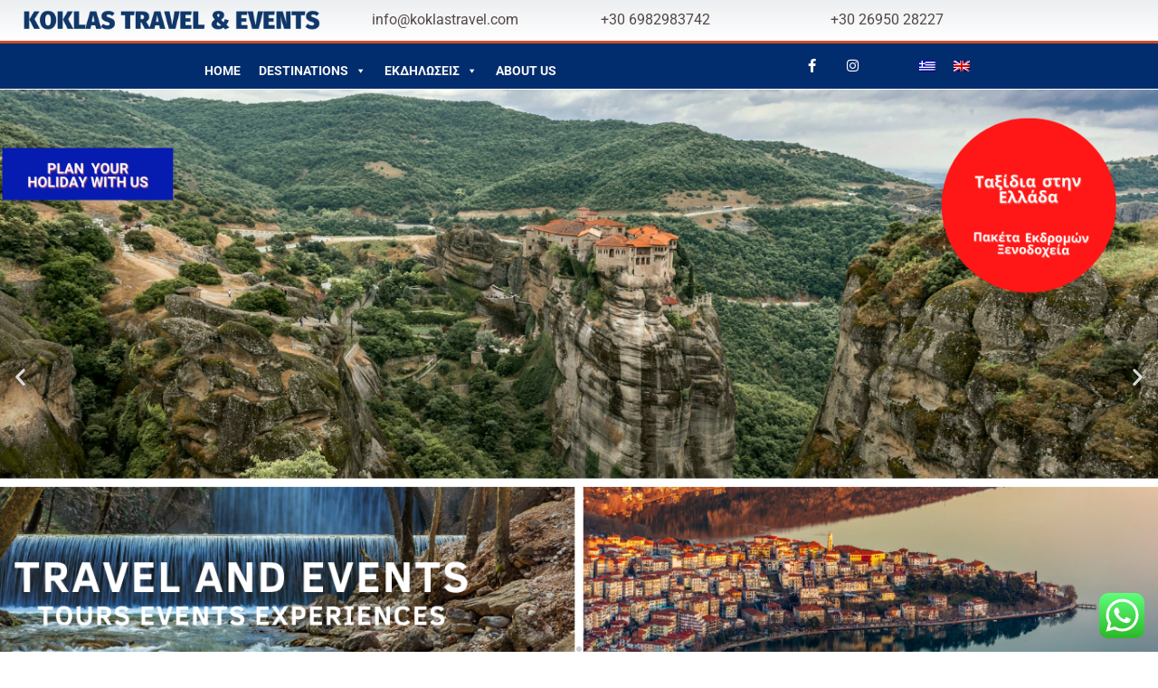

--- FILE ---
content_type: text/html; charset=UTF-8
request_url: https://koklastravel.com/grevena-vasiltsa/
body_size: 22543
content:
<!doctype html>
<html lang="el">
<head>
	<meta charset="UTF-8">
	<meta name="viewport" content="width=device-width, initial-scale=1">
	<link rel="profile" href="https://gmpg.org/xfn/11">
	<title>ΓΡΕΒΕΝΑ &#8211; ΒΑΣΙΛΤΣΑ &#8211; Koklas Travel &amp; Events</title>
<meta name='robots' content='max-image-preview:large' />
	<style>img:is([sizes="auto" i], [sizes^="auto," i]) { contain-intrinsic-size: 3000px 1500px }</style>
	<link rel="alternate" type="application/rss+xml" title="Ροή RSS &raquo; Koklas Travel &amp; Events" href="https://koklastravel.com/feed/" />
<link rel="alternate" type="application/rss+xml" title="Ροή Σχολίων &raquo; Koklas Travel &amp; Events" href="https://koklastravel.com/comments/feed/" />
<script>
window._wpemojiSettings = {"baseUrl":"https:\/\/s.w.org\/images\/core\/emoji\/16.0.1\/72x72\/","ext":".png","svgUrl":"https:\/\/s.w.org\/images\/core\/emoji\/16.0.1\/svg\/","svgExt":".svg","source":{"concatemoji":"https:\/\/koklastravel.com\/wp-includes\/js\/wp-emoji-release.min.js?ver=6.8.3"}};
/*! This file is auto-generated */
!function(s,n){var o,i,e;function c(e){try{var t={supportTests:e,timestamp:(new Date).valueOf()};sessionStorage.setItem(o,JSON.stringify(t))}catch(e){}}function p(e,t,n){e.clearRect(0,0,e.canvas.width,e.canvas.height),e.fillText(t,0,0);var t=new Uint32Array(e.getImageData(0,0,e.canvas.width,e.canvas.height).data),a=(e.clearRect(0,0,e.canvas.width,e.canvas.height),e.fillText(n,0,0),new Uint32Array(e.getImageData(0,0,e.canvas.width,e.canvas.height).data));return t.every(function(e,t){return e===a[t]})}function u(e,t){e.clearRect(0,0,e.canvas.width,e.canvas.height),e.fillText(t,0,0);for(var n=e.getImageData(16,16,1,1),a=0;a<n.data.length;a++)if(0!==n.data[a])return!1;return!0}function f(e,t,n,a){switch(t){case"flag":return n(e,"\ud83c\udff3\ufe0f\u200d\u26a7\ufe0f","\ud83c\udff3\ufe0f\u200b\u26a7\ufe0f")?!1:!n(e,"\ud83c\udde8\ud83c\uddf6","\ud83c\udde8\u200b\ud83c\uddf6")&&!n(e,"\ud83c\udff4\udb40\udc67\udb40\udc62\udb40\udc65\udb40\udc6e\udb40\udc67\udb40\udc7f","\ud83c\udff4\u200b\udb40\udc67\u200b\udb40\udc62\u200b\udb40\udc65\u200b\udb40\udc6e\u200b\udb40\udc67\u200b\udb40\udc7f");case"emoji":return!a(e,"\ud83e\udedf")}return!1}function g(e,t,n,a){var r="undefined"!=typeof WorkerGlobalScope&&self instanceof WorkerGlobalScope?new OffscreenCanvas(300,150):s.createElement("canvas"),o=r.getContext("2d",{willReadFrequently:!0}),i=(o.textBaseline="top",o.font="600 32px Arial",{});return e.forEach(function(e){i[e]=t(o,e,n,a)}),i}function t(e){var t=s.createElement("script");t.src=e,t.defer=!0,s.head.appendChild(t)}"undefined"!=typeof Promise&&(o="wpEmojiSettingsSupports",i=["flag","emoji"],n.supports={everything:!0,everythingExceptFlag:!0},e=new Promise(function(e){s.addEventListener("DOMContentLoaded",e,{once:!0})}),new Promise(function(t){var n=function(){try{var e=JSON.parse(sessionStorage.getItem(o));if("object"==typeof e&&"number"==typeof e.timestamp&&(new Date).valueOf()<e.timestamp+604800&&"object"==typeof e.supportTests)return e.supportTests}catch(e){}return null}();if(!n){if("undefined"!=typeof Worker&&"undefined"!=typeof OffscreenCanvas&&"undefined"!=typeof URL&&URL.createObjectURL&&"undefined"!=typeof Blob)try{var e="postMessage("+g.toString()+"("+[JSON.stringify(i),f.toString(),p.toString(),u.toString()].join(",")+"));",a=new Blob([e],{type:"text/javascript"}),r=new Worker(URL.createObjectURL(a),{name:"wpTestEmojiSupports"});return void(r.onmessage=function(e){c(n=e.data),r.terminate(),t(n)})}catch(e){}c(n=g(i,f,p,u))}t(n)}).then(function(e){for(var t in e)n.supports[t]=e[t],n.supports.everything=n.supports.everything&&n.supports[t],"flag"!==t&&(n.supports.everythingExceptFlag=n.supports.everythingExceptFlag&&n.supports[t]);n.supports.everythingExceptFlag=n.supports.everythingExceptFlag&&!n.supports.flag,n.DOMReady=!1,n.readyCallback=function(){n.DOMReady=!0}}).then(function(){return e}).then(function(){var e;n.supports.everything||(n.readyCallback(),(e=n.source||{}).concatemoji?t(e.concatemoji):e.wpemoji&&e.twemoji&&(t(e.twemoji),t(e.wpemoji)))}))}((window,document),window._wpemojiSettings);
</script>
<link rel='stylesheet' id='ht_ctc_main_css-css' href='https://koklastravel.com/wp-content/plugins/click-to-chat-for-whatsapp/new/inc/assets/css/main.css?ver=4.31' media='all' />
<style id='wp-emoji-styles-inline-css'>

	img.wp-smiley, img.emoji {
		display: inline !important;
		border: none !important;
		box-shadow: none !important;
		height: 1em !important;
		width: 1em !important;
		margin: 0 0.07em !important;
		vertical-align: -0.1em !important;
		background: none !important;
		padding: 0 !important;
	}
</style>
<style id='global-styles-inline-css'>
:root{--wp--preset--aspect-ratio--square: 1;--wp--preset--aspect-ratio--4-3: 4/3;--wp--preset--aspect-ratio--3-4: 3/4;--wp--preset--aspect-ratio--3-2: 3/2;--wp--preset--aspect-ratio--2-3: 2/3;--wp--preset--aspect-ratio--16-9: 16/9;--wp--preset--aspect-ratio--9-16: 9/16;--wp--preset--color--black: #000000;--wp--preset--color--cyan-bluish-gray: #abb8c3;--wp--preset--color--white: #ffffff;--wp--preset--color--pale-pink: #f78da7;--wp--preset--color--vivid-red: #cf2e2e;--wp--preset--color--luminous-vivid-orange: #ff6900;--wp--preset--color--luminous-vivid-amber: #fcb900;--wp--preset--color--light-green-cyan: #7bdcb5;--wp--preset--color--vivid-green-cyan: #00d084;--wp--preset--color--pale-cyan-blue: #8ed1fc;--wp--preset--color--vivid-cyan-blue: #0693e3;--wp--preset--color--vivid-purple: #9b51e0;--wp--preset--gradient--vivid-cyan-blue-to-vivid-purple: linear-gradient(135deg,rgba(6,147,227,1) 0%,rgb(155,81,224) 100%);--wp--preset--gradient--light-green-cyan-to-vivid-green-cyan: linear-gradient(135deg,rgb(122,220,180) 0%,rgb(0,208,130) 100%);--wp--preset--gradient--luminous-vivid-amber-to-luminous-vivid-orange: linear-gradient(135deg,rgba(252,185,0,1) 0%,rgba(255,105,0,1) 100%);--wp--preset--gradient--luminous-vivid-orange-to-vivid-red: linear-gradient(135deg,rgba(255,105,0,1) 0%,rgb(207,46,46) 100%);--wp--preset--gradient--very-light-gray-to-cyan-bluish-gray: linear-gradient(135deg,rgb(238,238,238) 0%,rgb(169,184,195) 100%);--wp--preset--gradient--cool-to-warm-spectrum: linear-gradient(135deg,rgb(74,234,220) 0%,rgb(151,120,209) 20%,rgb(207,42,186) 40%,rgb(238,44,130) 60%,rgb(251,105,98) 80%,rgb(254,248,76) 100%);--wp--preset--gradient--blush-light-purple: linear-gradient(135deg,rgb(255,206,236) 0%,rgb(152,150,240) 100%);--wp--preset--gradient--blush-bordeaux: linear-gradient(135deg,rgb(254,205,165) 0%,rgb(254,45,45) 50%,rgb(107,0,62) 100%);--wp--preset--gradient--luminous-dusk: linear-gradient(135deg,rgb(255,203,112) 0%,rgb(199,81,192) 50%,rgb(65,88,208) 100%);--wp--preset--gradient--pale-ocean: linear-gradient(135deg,rgb(255,245,203) 0%,rgb(182,227,212) 50%,rgb(51,167,181) 100%);--wp--preset--gradient--electric-grass: linear-gradient(135deg,rgb(202,248,128) 0%,rgb(113,206,126) 100%);--wp--preset--gradient--midnight: linear-gradient(135deg,rgb(2,3,129) 0%,rgb(40,116,252) 100%);--wp--preset--font-size--small: 13px;--wp--preset--font-size--medium: 20px;--wp--preset--font-size--large: 36px;--wp--preset--font-size--x-large: 42px;--wp--preset--spacing--20: 0.44rem;--wp--preset--spacing--30: 0.67rem;--wp--preset--spacing--40: 1rem;--wp--preset--spacing--50: 1.5rem;--wp--preset--spacing--60: 2.25rem;--wp--preset--spacing--70: 3.38rem;--wp--preset--spacing--80: 5.06rem;--wp--preset--shadow--natural: 6px 6px 9px rgba(0, 0, 0, 0.2);--wp--preset--shadow--deep: 12px 12px 50px rgba(0, 0, 0, 0.4);--wp--preset--shadow--sharp: 6px 6px 0px rgba(0, 0, 0, 0.2);--wp--preset--shadow--outlined: 6px 6px 0px -3px rgba(255, 255, 255, 1), 6px 6px rgba(0, 0, 0, 1);--wp--preset--shadow--crisp: 6px 6px 0px rgba(0, 0, 0, 1);}:root { --wp--style--global--content-size: 800px;--wp--style--global--wide-size: 1200px; }:where(body) { margin: 0; }.wp-site-blocks > .alignleft { float: left; margin-right: 2em; }.wp-site-blocks > .alignright { float: right; margin-left: 2em; }.wp-site-blocks > .aligncenter { justify-content: center; margin-left: auto; margin-right: auto; }:where(.wp-site-blocks) > * { margin-block-start: 24px; margin-block-end: 0; }:where(.wp-site-blocks) > :first-child { margin-block-start: 0; }:where(.wp-site-blocks) > :last-child { margin-block-end: 0; }:root { --wp--style--block-gap: 24px; }:root :where(.is-layout-flow) > :first-child{margin-block-start: 0;}:root :where(.is-layout-flow) > :last-child{margin-block-end: 0;}:root :where(.is-layout-flow) > *{margin-block-start: 24px;margin-block-end: 0;}:root :where(.is-layout-constrained) > :first-child{margin-block-start: 0;}:root :where(.is-layout-constrained) > :last-child{margin-block-end: 0;}:root :where(.is-layout-constrained) > *{margin-block-start: 24px;margin-block-end: 0;}:root :where(.is-layout-flex){gap: 24px;}:root :where(.is-layout-grid){gap: 24px;}.is-layout-flow > .alignleft{float: left;margin-inline-start: 0;margin-inline-end: 2em;}.is-layout-flow > .alignright{float: right;margin-inline-start: 2em;margin-inline-end: 0;}.is-layout-flow > .aligncenter{margin-left: auto !important;margin-right: auto !important;}.is-layout-constrained > .alignleft{float: left;margin-inline-start: 0;margin-inline-end: 2em;}.is-layout-constrained > .alignright{float: right;margin-inline-start: 2em;margin-inline-end: 0;}.is-layout-constrained > .aligncenter{margin-left: auto !important;margin-right: auto !important;}.is-layout-constrained > :where(:not(.alignleft):not(.alignright):not(.alignfull)){max-width: var(--wp--style--global--content-size);margin-left: auto !important;margin-right: auto !important;}.is-layout-constrained > .alignwide{max-width: var(--wp--style--global--wide-size);}body .is-layout-flex{display: flex;}.is-layout-flex{flex-wrap: wrap;align-items: center;}.is-layout-flex > :is(*, div){margin: 0;}body .is-layout-grid{display: grid;}.is-layout-grid > :is(*, div){margin: 0;}body{padding-top: 0px;padding-right: 0px;padding-bottom: 0px;padding-left: 0px;}a:where(:not(.wp-element-button)){text-decoration: underline;}:root :where(.wp-element-button, .wp-block-button__link){background-color: #32373c;border-width: 0;color: #fff;font-family: inherit;font-size: inherit;line-height: inherit;padding: calc(0.667em + 2px) calc(1.333em + 2px);text-decoration: none;}.has-black-color{color: var(--wp--preset--color--black) !important;}.has-cyan-bluish-gray-color{color: var(--wp--preset--color--cyan-bluish-gray) !important;}.has-white-color{color: var(--wp--preset--color--white) !important;}.has-pale-pink-color{color: var(--wp--preset--color--pale-pink) !important;}.has-vivid-red-color{color: var(--wp--preset--color--vivid-red) !important;}.has-luminous-vivid-orange-color{color: var(--wp--preset--color--luminous-vivid-orange) !important;}.has-luminous-vivid-amber-color{color: var(--wp--preset--color--luminous-vivid-amber) !important;}.has-light-green-cyan-color{color: var(--wp--preset--color--light-green-cyan) !important;}.has-vivid-green-cyan-color{color: var(--wp--preset--color--vivid-green-cyan) !important;}.has-pale-cyan-blue-color{color: var(--wp--preset--color--pale-cyan-blue) !important;}.has-vivid-cyan-blue-color{color: var(--wp--preset--color--vivid-cyan-blue) !important;}.has-vivid-purple-color{color: var(--wp--preset--color--vivid-purple) !important;}.has-black-background-color{background-color: var(--wp--preset--color--black) !important;}.has-cyan-bluish-gray-background-color{background-color: var(--wp--preset--color--cyan-bluish-gray) !important;}.has-white-background-color{background-color: var(--wp--preset--color--white) !important;}.has-pale-pink-background-color{background-color: var(--wp--preset--color--pale-pink) !important;}.has-vivid-red-background-color{background-color: var(--wp--preset--color--vivid-red) !important;}.has-luminous-vivid-orange-background-color{background-color: var(--wp--preset--color--luminous-vivid-orange) !important;}.has-luminous-vivid-amber-background-color{background-color: var(--wp--preset--color--luminous-vivid-amber) !important;}.has-light-green-cyan-background-color{background-color: var(--wp--preset--color--light-green-cyan) !important;}.has-vivid-green-cyan-background-color{background-color: var(--wp--preset--color--vivid-green-cyan) !important;}.has-pale-cyan-blue-background-color{background-color: var(--wp--preset--color--pale-cyan-blue) !important;}.has-vivid-cyan-blue-background-color{background-color: var(--wp--preset--color--vivid-cyan-blue) !important;}.has-vivid-purple-background-color{background-color: var(--wp--preset--color--vivid-purple) !important;}.has-black-border-color{border-color: var(--wp--preset--color--black) !important;}.has-cyan-bluish-gray-border-color{border-color: var(--wp--preset--color--cyan-bluish-gray) !important;}.has-white-border-color{border-color: var(--wp--preset--color--white) !important;}.has-pale-pink-border-color{border-color: var(--wp--preset--color--pale-pink) !important;}.has-vivid-red-border-color{border-color: var(--wp--preset--color--vivid-red) !important;}.has-luminous-vivid-orange-border-color{border-color: var(--wp--preset--color--luminous-vivid-orange) !important;}.has-luminous-vivid-amber-border-color{border-color: var(--wp--preset--color--luminous-vivid-amber) !important;}.has-light-green-cyan-border-color{border-color: var(--wp--preset--color--light-green-cyan) !important;}.has-vivid-green-cyan-border-color{border-color: var(--wp--preset--color--vivid-green-cyan) !important;}.has-pale-cyan-blue-border-color{border-color: var(--wp--preset--color--pale-cyan-blue) !important;}.has-vivid-cyan-blue-border-color{border-color: var(--wp--preset--color--vivid-cyan-blue) !important;}.has-vivid-purple-border-color{border-color: var(--wp--preset--color--vivid-purple) !important;}.has-vivid-cyan-blue-to-vivid-purple-gradient-background{background: var(--wp--preset--gradient--vivid-cyan-blue-to-vivid-purple) !important;}.has-light-green-cyan-to-vivid-green-cyan-gradient-background{background: var(--wp--preset--gradient--light-green-cyan-to-vivid-green-cyan) !important;}.has-luminous-vivid-amber-to-luminous-vivid-orange-gradient-background{background: var(--wp--preset--gradient--luminous-vivid-amber-to-luminous-vivid-orange) !important;}.has-luminous-vivid-orange-to-vivid-red-gradient-background{background: var(--wp--preset--gradient--luminous-vivid-orange-to-vivid-red) !important;}.has-very-light-gray-to-cyan-bluish-gray-gradient-background{background: var(--wp--preset--gradient--very-light-gray-to-cyan-bluish-gray) !important;}.has-cool-to-warm-spectrum-gradient-background{background: var(--wp--preset--gradient--cool-to-warm-spectrum) !important;}.has-blush-light-purple-gradient-background{background: var(--wp--preset--gradient--blush-light-purple) !important;}.has-blush-bordeaux-gradient-background{background: var(--wp--preset--gradient--blush-bordeaux) !important;}.has-luminous-dusk-gradient-background{background: var(--wp--preset--gradient--luminous-dusk) !important;}.has-pale-ocean-gradient-background{background: var(--wp--preset--gradient--pale-ocean) !important;}.has-electric-grass-gradient-background{background: var(--wp--preset--gradient--electric-grass) !important;}.has-midnight-gradient-background{background: var(--wp--preset--gradient--midnight) !important;}.has-small-font-size{font-size: var(--wp--preset--font-size--small) !important;}.has-medium-font-size{font-size: var(--wp--preset--font-size--medium) !important;}.has-large-font-size{font-size: var(--wp--preset--font-size--large) !important;}.has-x-large-font-size{font-size: var(--wp--preset--font-size--x-large) !important;}
:root :where(.wp-block-pullquote){font-size: 1.5em;line-height: 1.6;}
</style>
<link rel='stylesheet' id='contact-form-7-css' href='https://koklastravel.com/wp-content/plugins/contact-form-7/includes/css/styles.css?ver=6.1.3' media='all' />
<link rel='stylesheet' id='lightgallery-css' href='https://koklastravel.com/wp-content/plugins/tourmaster/plugins/lightgallery/lightgallery.css?ver=6.8.3' media='all' />
<link rel='stylesheet' id='font-awesome-css' href='https://koklastravel.com/wp-content/plugins/elementor/assets/lib/font-awesome/css/font-awesome.min.css?ver=4.7.0' media='all' />
<link rel='stylesheet' id='elegant-font-css' href='https://koklastravel.com/wp-content/plugins/tourmaster/plugins/elegant-font/style.css?ver=6.8.3' media='all' />
<link rel='stylesheet' id='gdlr-travel-css' href='https://koklastravel.com/wp-content/plugins/tourmaster/plugins/gdlr-travel/style.css?ver=6.8.3' media='all' />
<link rel='stylesheet' id='tourmaster-style-css' href='https://koklastravel.com/wp-content/plugins/tourmaster/tourmaster.css?ver=4.1.4' media='all' />
<link rel='stylesheet' id='tourmaster-global-custom-style-css' href='https://koklastravel.com/wp-content/uploads/tourmaster-global-style-custom.css?1760561987&#038;ver=6.8.3' media='all' />
<link rel='stylesheet' id='woocommerce-layout-css' href='https://koklastravel.com/wp-content/plugins/woocommerce/assets/css/woocommerce-layout.css?ver=10.3.5' media='all' />
<link rel='stylesheet' id='woocommerce-smallscreen-css' href='https://koklastravel.com/wp-content/plugins/woocommerce/assets/css/woocommerce-smallscreen.css?ver=10.3.5' media='only screen and (max-width: 768px)' />
<link rel='stylesheet' id='woocommerce-general-css' href='https://koklastravel.com/wp-content/plugins/woocommerce/assets/css/woocommerce.css?ver=10.3.5' media='all' />
<style id='woocommerce-inline-inline-css'>
.woocommerce form .form-row .required { visibility: visible; }
</style>
<link rel='stylesheet' id='wpml-legacy-horizontal-list-0-css' href='https://koklastravel.com/wp-content/plugins/sitepress-multilingual-cms/templates/language-switchers/legacy-list-horizontal/style.min.css?ver=1' media='all' />
<link rel='stylesheet' id='megamenu-css' href='https://koklastravel.com/wp-content/uploads/maxmegamenu/style_el.css?ver=5ebdd8' media='all' />
<link rel='stylesheet' id='dashicons-css' href='https://koklastravel.com/wp-includes/css/dashicons.min.css?ver=6.8.3' media='all' />
<link rel='stylesheet' id='megamenu-genericons-css' href='https://koklastravel.com/wp-content/plugins/megamenu-pro/icons/genericons/genericons/genericons.css?ver=2.3' media='all' />
<link rel='stylesheet' id='megamenu-fontawesome-css' href='https://koklastravel.com/wp-content/plugins/megamenu-pro/icons/fontawesome/css/font-awesome.min.css?ver=2.3' media='all' />
<link rel='stylesheet' id='megamenu-fontawesome5-css' href='https://koklastravel.com/wp-content/plugins/megamenu-pro/icons/fontawesome5/css/all.min.css?ver=2.3' media='all' />
<link rel='stylesheet' id='megamenu-fontawesome6-css' href='https://koklastravel.com/wp-content/plugins/megamenu-pro/icons/fontawesome6/css/all.min.css?ver=2.3' media='all' />
<link rel='stylesheet' id='brands-styles-css' href='https://koklastravel.com/wp-content/plugins/woocommerce/assets/css/brands.css?ver=10.3.5' media='all' />
<link rel='stylesheet' id='hello-elementor-css' href='https://koklastravel.com/wp-content/themes/hello-elementor/assets/css/reset.css?ver=3.4.5' media='all' />
<link rel='stylesheet' id='hello-elementor-theme-style-css' href='https://koklastravel.com/wp-content/themes/hello-elementor/assets/css/theme.css?ver=3.4.5' media='all' />
<link rel='stylesheet' id='hello-elementor-header-footer-css' href='https://koklastravel.com/wp-content/themes/hello-elementor/assets/css/header-footer.css?ver=3.4.5' media='all' />
<link rel='stylesheet' id='elementor-frontend-css' href='https://koklastravel.com/wp-content/plugins/elementor/assets/css/frontend.min.css?ver=3.34.2' media='all' />
<link rel='stylesheet' id='elementor-post-10-css' href='https://koklastravel.com/wp-content/uploads/elementor/css/post-10.css?ver=1768958567' media='all' />
<link rel='stylesheet' id='widget-image-css' href='https://koklastravel.com/wp-content/plugins/elementor/assets/css/widget-image.min.css?ver=3.34.2' media='all' />
<link rel='stylesheet' id='widget-icon-list-css' href='https://koklastravel.com/wp-content/plugins/elementor/assets/css/widget-icon-list.min.css?ver=3.34.2' media='all' />
<link rel='stylesheet' id='e-animation-pulse-css' href='https://koklastravel.com/wp-content/plugins/elementor/assets/lib/animations/styles/e-animation-pulse.min.css?ver=3.34.2' media='all' />
<link rel='stylesheet' id='widget-social-icons-css' href='https://koklastravel.com/wp-content/plugins/elementor/assets/css/widget-social-icons.min.css?ver=3.34.2' media='all' />
<link rel='stylesheet' id='e-apple-webkit-css' href='https://koklastravel.com/wp-content/plugins/elementor/assets/css/conditionals/apple-webkit.min.css?ver=3.34.2' media='all' />
<link rel='stylesheet' id='swiper-css' href='https://koklastravel.com/wp-content/plugins/elementor/assets/lib/swiper/v8/css/swiper.min.css?ver=8.4.5' media='all' />
<link rel='stylesheet' id='e-swiper-css' href='https://koklastravel.com/wp-content/plugins/elementor/assets/css/conditionals/e-swiper.min.css?ver=3.34.2' media='all' />
<link rel='stylesheet' id='widget-heading-css' href='https://koklastravel.com/wp-content/plugins/elementor/assets/css/widget-heading.min.css?ver=3.34.2' media='all' />
<link rel='stylesheet' id='widget-nav-menu-css' href='https://koklastravel.com/wp-content/plugins/elementor-pro/assets/css/widget-nav-menu.min.css?ver=3.34.0' media='all' />
<link rel='stylesheet' id='elementor-icons-css' href='https://koklastravel.com/wp-content/plugins/elementor/assets/lib/eicons/css/elementor-icons.min.css?ver=5.46.0' media='all' />
<link rel='stylesheet' id='widget-spacer-css' href='https://koklastravel.com/wp-content/plugins/elementor/assets/css/widget-spacer.min.css?ver=3.34.2' media='all' />
<link rel='stylesheet' id='widget-divider-css' href='https://koklastravel.com/wp-content/plugins/elementor/assets/css/widget-divider.min.css?ver=3.34.2' media='all' />
<link rel='stylesheet' id='widget-gallery-css' href='https://koklastravel.com/wp-content/plugins/elementor-pro/assets/css/widget-gallery.min.css?ver=3.34.0' media='all' />
<link rel='stylesheet' id='elementor-gallery-css' href='https://koklastravel.com/wp-content/plugins/elementor/assets/lib/e-gallery/css/e-gallery.min.css?ver=1.2.0' media='all' />
<link rel='stylesheet' id='e-transitions-css' href='https://koklastravel.com/wp-content/plugins/elementor-pro/assets/css/conditionals/transitions.min.css?ver=3.34.0' media='all' />
<link rel='stylesheet' id='e-motion-fx-css' href='https://koklastravel.com/wp-content/plugins/elementor-pro/assets/css/modules/motion-fx.min.css?ver=3.34.0' media='all' />
<link rel='stylesheet' id='elementor-post-3224-css' href='https://koklastravel.com/wp-content/uploads/elementor/css/post-3224.css?ver=1769033651' media='all' />
<link rel='stylesheet' id='elementor-post-114-css' href='https://koklastravel.com/wp-content/uploads/elementor/css/post-114.css?ver=1768958567' media='all' />
<link rel='stylesheet' id='elementor-post-6414-css' href='https://koklastravel.com/wp-content/uploads/elementor/css/post-6414.css?ver=1768958567' media='all' />
<link rel='stylesheet' id='tourmaster-custom-style-css' href='https://koklastravel.com/wp-content/uploads/tourmaster-style-custom.css?1760561896&#038;ver=6.8.3' media='all' />
<link rel='stylesheet' id='tourmaster-room-style-css' href='https://koklastravel.com/wp-content/plugins/tourmaster/room/tourmaster-room.css?ver=1.0.0' media='all' />
<link rel='stylesheet' id='tourmaster-room-custom-style-css' href='https://koklastravel.com/wp-content/uploads/tourmaster-room-style-custom.css?1701189091&#038;ver=6.8.3' media='all' />
<link rel='stylesheet' id='elementor-gf-local-roboto-css' href='https://koklastravel.com/wp-content/uploads/elementor/google-fonts/css/roboto.css?ver=1742263367' media='all' />
<link rel='stylesheet' id='elementor-gf-local-robotoslab-css' href='https://koklastravel.com/wp-content/uploads/elementor/google-fonts/css/robotoslab.css?ver=1742263370' media='all' />
<link rel='stylesheet' id='elementor-gf-local-playfairdisplay-css' href='https://koklastravel.com/wp-content/uploads/elementor/google-fonts/css/playfairdisplay.css?ver=1742266331' media='all' />
<link rel='stylesheet' id='elementor-gf-local-dosis-css' href='https://koklastravel.com/wp-content/uploads/elementor/google-fonts/css/dosis.css?ver=1742266332' media='all' />
<link rel='stylesheet' id='elementor-gf-local-montserrat-css' href='https://koklastravel.com/wp-content/uploads/elementor/google-fonts/css/montserrat.css?ver=1742263375' media='all' />
<link rel='stylesheet' id='elementor-icons-shared-0-css' href='https://koklastravel.com/wp-content/plugins/elementor/assets/lib/font-awesome/css/fontawesome.min.css?ver=5.15.3' media='all' />
<link rel='stylesheet' id='elementor-icons-fa-brands-css' href='https://koklastravel.com/wp-content/plugins/elementor/assets/lib/font-awesome/css/brands.min.css?ver=5.15.3' media='all' />
<link rel='stylesheet' id='elementor-icons-fa-solid-css' href='https://koklastravel.com/wp-content/plugins/elementor/assets/lib/font-awesome/css/solid.min.css?ver=5.15.3' media='all' />
<script id="wpml-cookie-js-extra">
var wpml_cookies = {"wp-wpml_current_language":{"value":"el","expires":1,"path":"\/"}};
var wpml_cookies = {"wp-wpml_current_language":{"value":"el","expires":1,"path":"\/"}};
</script>
<script src="https://koklastravel.com/wp-content/plugins/sitepress-multilingual-cms/res/js/cookies/language-cookie.js?ver=485900" id="wpml-cookie-js" defer data-wp-strategy="defer"></script>
<script src="https://koklastravel.com/wp-includes/js/jquery/jquery.min.js?ver=3.7.1" id="jquery-core-js"></script>
<script src="https://koklastravel.com/wp-includes/js/jquery/jquery-migrate.min.js?ver=3.4.1" id="jquery-migrate-js"></script>
<script src="https://koklastravel.com/wp-content/plugins/woocommerce/assets/js/jquery-blockui/jquery.blockUI.min.js?ver=2.7.0-wc.10.3.5" id="wc-jquery-blockui-js" defer data-wp-strategy="defer"></script>
<script src="https://koklastravel.com/wp-content/plugins/woocommerce/assets/js/js-cookie/js.cookie.min.js?ver=2.1.4-wc.10.3.5" id="wc-js-cookie-js" defer data-wp-strategy="defer"></script>
<script id="woocommerce-js-extra">
var woocommerce_params = {"ajax_url":"\/wp-admin\/admin-ajax.php","wc_ajax_url":"\/?wc-ajax=%%endpoint%%","i18n_password_show":"\u0395\u03bc\u03c6\u03ac\u03bd\u03b9\u03c3\u03b7 \u03c3\u03c5\u03bd\u03b8\u03b7\u03bc\u03b1\u03c4\u03b9\u03ba\u03bf\u03cd","i18n_password_hide":"\u0391\u03c0\u03cc\u03ba\u03c1\u03c5\u03c8\u03b7 \u03c3\u03c5\u03bd\u03b8\u03b7\u03bc\u03b1\u03c4\u03b9\u03ba\u03bf\u03cd"};
</script>
<script src="https://koklastravel.com/wp-content/plugins/woocommerce/assets/js/frontend/woocommerce.min.js?ver=10.3.5" id="woocommerce-js" defer data-wp-strategy="defer"></script>
<script id="wpml-browser-redirect-js-extra">
var wpml_browser_redirect_params = {"pageLanguage":"el","languageUrls":{"el":"https:\/\/koklastravel.com\/grevena-vasiltsa\/","en_us":"https:\/\/koklastravel.com\/en\/","en":"https:\/\/koklastravel.com\/en\/","us":"https:\/\/koklastravel.com\/en\/"},"cookie":{"name":"_icl_visitor_lang_js","domain":"koklastravel.com","path":"\/","expiration":24}};
</script>
<script src="https://koklastravel.com/wp-content/plugins/sitepress-multilingual-cms/dist/js/browser-redirect/app.js?ver=485900" id="wpml-browser-redirect-js"></script>
<link rel="https://api.w.org/" href="https://koklastravel.com/wp-json/" /><link rel="alternate" title="JSON" type="application/json" href="https://koklastravel.com/wp-json/wp/v2/pages/3224" /><link rel="EditURI" type="application/rsd+xml" title="RSD" href="https://koklastravel.com/xmlrpc.php?rsd" />
<meta name="generator" content="WordPress 6.8.3" />
<meta name="generator" content="WooCommerce 10.3.5" />
<link rel="canonical" href="https://koklastravel.com/grevena-vasiltsa/" />
<link rel='shortlink' href='https://koklastravel.com/?p=3224' />
<link rel="alternate" title="oEmbed (JSON)" type="application/json+oembed" href="https://koklastravel.com/wp-json/oembed/1.0/embed?url=https%3A%2F%2Fkoklastravel.com%2Fgrevena-vasiltsa%2F" />
<link rel="alternate" title="oEmbed (XML)" type="text/xml+oembed" href="https://koklastravel.com/wp-json/oembed/1.0/embed?url=https%3A%2F%2Fkoklastravel.com%2Fgrevena-vasiltsa%2F&#038;format=xml" />
<meta name="generator" content="WPML ver:4.8.5 stt:1,13;" />
	<noscript><style>.woocommerce-product-gallery{ opacity: 1 !important; }</style></noscript>
	<meta name="generator" content="Elementor 3.34.2; features: additional_custom_breakpoints; settings: css_print_method-external, google_font-enabled, font_display-auto">
			<style>
				.e-con.e-parent:nth-of-type(n+4):not(.e-lazyloaded):not(.e-no-lazyload),
				.e-con.e-parent:nth-of-type(n+4):not(.e-lazyloaded):not(.e-no-lazyload) * {
					background-image: none !important;
				}
				@media screen and (max-height: 1024px) {
					.e-con.e-parent:nth-of-type(n+3):not(.e-lazyloaded):not(.e-no-lazyload),
					.e-con.e-parent:nth-of-type(n+3):not(.e-lazyloaded):not(.e-no-lazyload) * {
						background-image: none !important;
					}
				}
				@media screen and (max-height: 640px) {
					.e-con.e-parent:nth-of-type(n+2):not(.e-lazyloaded):not(.e-no-lazyload),
					.e-con.e-parent:nth-of-type(n+2):not(.e-lazyloaded):not(.e-no-lazyload) * {
						background-image: none !important;
					}
				}
			</style>
			<link rel="icon" href="https://koklastravel.com/wp-content/uploads/2022/10/cropped-KTE.png" sizes="32x32" />
<link rel="icon" href="https://koklastravel.com/wp-content/uploads/2022/10/cropped-KTE.png" sizes="192x192" />
<link rel="apple-touch-icon" href="https://koklastravel.com/wp-content/uploads/2022/10/cropped-KTE.png" />
<meta name="msapplication-TileImage" content="https://koklastravel.com/wp-content/uploads/2022/10/cropped-KTE.png" />
<style type="text/css">/** Mega Menu CSS: fs **/</style>
</head>
<body class="wp-singular page-template-default page page-id-3224 wp-custom-logo wp-embed-responsive wp-theme-hello-elementor theme-hello-elementor tourmaster-body woocommerce-no-js mega-menu-menu-1 ally-default hello-elementor-default elementor-default elementor-kit-10 elementor-page elementor-page-3224">


<a class="skip-link screen-reader-text" href="#content">Μετάβαση στο περιεχόμενο</a>

		<header data-elementor-type="header" data-elementor-id="114" class="elementor elementor-114 elementor-location-header" data-elementor-post-type="elementor_library">
					<section class="elementor-section elementor-top-section elementor-element elementor-element-5463bd43 elementor-section-height-min-height elementor-section-content-middle elementor-section-boxed elementor-section-height-default elementor-section-items-middle" data-id="5463bd43" data-element_type="section" data-settings="{&quot;background_background&quot;:&quot;gradient&quot;}">
						<div class="elementor-container elementor-column-gap-no">
					<div class="elementor-column elementor-col-50 elementor-top-column elementor-element elementor-element-4299b921" data-id="4299b921" data-element_type="column">
			<div class="elementor-widget-wrap elementor-element-populated">
						<div class="elementor-element elementor-element-2793f7bd elementor-widget elementor-widget-theme-site-logo elementor-widget-image" data-id="2793f7bd" data-element_type="widget" data-widget_type="theme-site-logo.default">
				<div class="elementor-widget-container">
											<a href="https://koklastravel.com">
			<img width="500" height="61" src="https://koklastravel.com/wp-content/uploads/2023/11/cropped-KOKLAS-TRAVEL-EVENTS-e1669571984608.png" class="attachment-full size-full wp-image-13220" alt="" srcset="https://koklastravel.com/wp-content/uploads/2023/11/cropped-KOKLAS-TRAVEL-EVENTS-e1669571984608.png 500w, https://koklastravel.com/wp-content/uploads/2023/11/cropped-KOKLAS-TRAVEL-EVENTS-e1669571984608-300x37.png 300w" sizes="(max-width: 500px) 100vw, 500px" />				</a>
											</div>
				</div>
					</div>
		</div>
				<div class="elementor-column elementor-col-50 elementor-top-column elementor-element elementor-element-589ce839" data-id="589ce839" data-element_type="column">
			<div class="elementor-widget-wrap elementor-element-populated">
						<section class="elementor-section elementor-inner-section elementor-element elementor-element-54de14fc elementor-hidden-phone elementor-section-boxed elementor-section-height-default elementor-section-height-default" data-id="54de14fc" data-element_type="section">
						<div class="elementor-container elementor-column-gap-default">
					<div class="elementor-column elementor-col-25 elementor-inner-column elementor-element elementor-element-fa1ca19" data-id="fa1ca19" data-element_type="column">
			<div class="elementor-widget-wrap elementor-element-populated">
						<div class="elementor-element elementor-element-7e806148 elementor-icon-list--layout-inline elementor-mobile-align-center elementor-list-item-link-full_width elementor-widget elementor-widget-icon-list" data-id="7e806148" data-element_type="widget" data-widget_type="icon-list.default">
				<div class="elementor-widget-container">
							<ul class="elementor-icon-list-items elementor-inline-items">
							<li class="elementor-icon-list-item elementor-inline-item">
											<span class="elementor-icon-list-icon">
							<i aria-hidden="true" class="icon icon-email"></i>						</span>
										<span class="elementor-icon-list-text">info@koklastravel.com</span>
									</li>
						</ul>
						</div>
				</div>
					</div>
		</div>
				<div class="elementor-column elementor-col-25 elementor-inner-column elementor-element elementor-element-52d36ae0" data-id="52d36ae0" data-element_type="column">
			<div class="elementor-widget-wrap elementor-element-populated">
						<div class="elementor-element elementor-element-56535c8 elementor-icon-list--layout-inline elementor-mobile-align-center elementor-list-item-link-full_width elementor-widget elementor-widget-icon-list" data-id="56535c8" data-element_type="widget" data-widget_type="icon-list.default">
				<div class="elementor-widget-container">
							<ul class="elementor-icon-list-items elementor-inline-items">
							<li class="elementor-icon-list-item elementor-inline-item">
											<a href="http://212695163">

												<span class="elementor-icon-list-icon">
							<i aria-hidden="true" class="icon icon-phone-call"></i>						</span>
										<span class="elementor-icon-list-text">+30 6982983742</span>
											</a>
									</li>
						</ul>
						</div>
				</div>
					</div>
		</div>
				<div class="elementor-column elementor-col-25 elementor-inner-column elementor-element elementor-element-8f7ba47" data-id="8f7ba47" data-element_type="column">
			<div class="elementor-widget-wrap elementor-element-populated">
						<div class="elementor-element elementor-element-35cb7650 elementor-icon-list--layout-inline elementor-mobile-align-center elementor-list-item-link-full_width elementor-widget elementor-widget-icon-list" data-id="35cb7650" data-element_type="widget" data-widget_type="icon-list.default">
				<div class="elementor-widget-container">
							<ul class="elementor-icon-list-items elementor-inline-items">
							<li class="elementor-icon-list-item elementor-inline-item">
											<span class="elementor-icon-list-icon">
							<i aria-hidden="true" class="icon icon-phone-call"></i>						</span>
										<span class="elementor-icon-list-text">+30 26950 28227</span>
									</li>
						</ul>
						</div>
				</div>
					</div>
		</div>
				<div class="elementor-column elementor-col-25 elementor-inner-column elementor-element elementor-element-42d050a" data-id="42d050a" data-element_type="column" data-settings="{&quot;background_background&quot;:&quot;classic&quot;}">
			<div class="elementor-widget-wrap elementor-element-populated">
						<div class="elementor-element elementor-element-0fc983e elementor-shape-rounded elementor-grid-0 e-grid-align-center elementor-widget elementor-widget-social-icons" data-id="0fc983e" data-element_type="widget" data-widget_type="social-icons.default">
				<div class="elementor-widget-container">
							<div class="elementor-social-icons-wrapper elementor-grid" role="list">
							<span class="elementor-grid-item" role="listitem">
					<a class="elementor-icon elementor-social-icon elementor-social-icon-facebook elementor-animation-pulse elementor-repeater-item-355b35c" href="https://www.facebook.com/KoklasTravel" target="_blank">
						<span class="elementor-screen-only">Facebook</span>
						<i aria-hidden="true" class="fab fa-facebook"></i>					</a>
				</span>
							<span class="elementor-grid-item" role="listitem">
					<a class="elementor-icon elementor-social-icon elementor-social-icon-instagram elementor-animation-pulse elementor-repeater-item-617d7b5" target="_blank">
						<span class="elementor-screen-only">Instagram</span>
						<i aria-hidden="true" class="fab fa-instagram"></i>					</a>
				</span>
					</div>
						</div>
				</div>
					</div>
		</div>
					</div>
		</section>
					</div>
		</div>
					</div>
		</section>
				<nav class="elementor-section elementor-top-section elementor-element elementor-element-202adefe elementor-section-content-space-evenly elementor-section-boxed elementor-section-height-default elementor-section-height-default" data-id="202adefe" data-element_type="section" data-settings="{&quot;background_background&quot;:&quot;classic&quot;}">
						<div class="elementor-container elementor-column-gap-no">
					<div class="elementor-column elementor-col-33 elementor-top-column elementor-element elementor-element-67a971c4" data-id="67a971c4" data-element_type="column">
			<div class="elementor-widget-wrap elementor-element-populated">
						<div class="elementor-element elementor-element-75724405 elementor-widget__width-initial elementor-widget elementor-widget-wp-widget-maxmegamenu" data-id="75724405" data-element_type="widget" data-widget_type="wp-widget-maxmegamenu.default">
				<div class="elementor-widget-container">
					<div id="mega-menu-wrap-menu-1" class="mega-menu-wrap"><div class="mega-menu-toggle"><div class="mega-toggle-blocks-left"><div class='mega-toggle-block mega-menu-toggle-animated-block mega-toggle-block-1' id='mega-toggle-block-1'><button aria-label="Toggle Menu" class="mega-toggle-animated mega-toggle-animated-slider" type="button" aria-expanded="false">
                  <span class="mega-toggle-animated-box">
                    <span class="mega-toggle-animated-inner"></span>
                  </span>
                </button></div></div><div class="mega-toggle-blocks-center"></div><div class="mega-toggle-blocks-right"></div></div><ul id="mega-menu-menu-1" class="mega-menu max-mega-menu mega-menu-horizontal mega-no-js" data-event="hover_intent" data-effect="slide" data-effect-speed="200" data-effect-mobile="slide_right" data-effect-speed-mobile="600" data-panel-width="body" data-panel-inner-width="#content" data-mobile-force-width="body" data-second-click="go" data-document-click="collapse" data-vertical-behaviour="standard" data-breakpoint="768" data-unbind="true" data-mobile-state="collapse_all" data-mobile-direction="vertical" data-hover-intent-timeout="300" data-hover-intent-interval="100" data-sticky-enabled="true" data-sticky-desktop="true" data-sticky-mobile="true" data-sticky-offset="0" data-sticky-expand="false" data-sticky-expand-mobile="true" data-sticky-transition="false"><li class="mega-menu-item mega-menu-item-type-post_type mega-menu-item-object-page mega-menu-item-home mega-align-bottom-left mega-menu-flyout mega-menu-item-14023" id="mega-menu-item-14023"><a class="mega-menu-link" href="https://koklastravel.com/" tabindex="0">HOME</a></li><li class="mega-menu-item mega-menu-item-type-post_type mega-menu-item-object-page mega-menu-item-has-children mega-menu-megamenu mega-menu-grid mega-align-bottom-left mega-menu-grid mega-menu-item-14040" id="mega-menu-item-14040"><a class="mega-menu-link" href="https://koklastravel.com/destinations/" aria-expanded="false" tabindex="0">ΤΑΞΙΔΙΑ<span class="mega-indicator" aria-hidden="true"></span></a>
<ul class="mega-sub-menu" role='presentation'>
<li class="mega-menu-row" id="mega-menu-14040-0">
	<ul class="mega-sub-menu" style='--columns:12' role='presentation'>
<li class="mega-menu-column mega-menu-columns-3-of-12" style="--columns:12; --span:3" id="mega-menu-14040-0-0">
		<ul class="mega-sub-menu">
<li class="mega-menu-item mega-menu-item-type-post_type mega-menu-item-object-page mega-menu-item-has-children mega-menu-item-14027" id="mega-menu-item-14027"><a class="mega-menu-link" href="https://koklastravel.com/europe/">ΕΥΡΩΠΗ<span class="mega-indicator" aria-hidden="true"></span></a>
			<ul class="mega-sub-menu">
<li class="mega-menu-item mega-menu-item-type-post_type mega-menu-item-object-page mega-menu-item-14025" id="mega-menu-item-14025"><a class="mega-menu-link" href="https://koklastravel.com/france/">ΓΑΛΛΙΑ</a></li><li class="mega-menu-item mega-menu-item-type-post_type mega-menu-item-object-page mega-menu-item-14029" id="mega-menu-item-14029"><a class="mega-menu-link" href="https://koklastravel.com/spain/">ΙΣΠΑΝΙΑ</a></li><li class="mega-menu-item mega-menu-item-type-post_type mega-menu-item-object-page mega-menu-item-14030" id="mega-menu-item-14030"><a class="mega-menu-link" href="https://koklastravel.com/italy/">ΙΤΑΛΙΑ</a></li><li class="mega-menu-item mega-menu-item-type-post_type mega-menu-item-object-page mega-menu-item-14039" id="mega-menu-item-14039"><a class="mega-menu-link" href="https://koklastravel.com/portugal/">ΠΟΡΤΟΓΑΛΙΑ</a></li><li class="mega-menu-item mega-menu-item-type-post_type mega-menu-item-object-page mega-menu-item-14038" id="mega-menu-item-14038"><a class="mega-menu-link" href="https://koklastravel.com/hungary/">ΟΥΓΓΑΡΙΑ</a></li><li class="mega-menu-item mega-menu-item-type-post_type mega-menu-item-object-page mega-menu-item-14043" id="mega-menu-item-14043"><a class="mega-menu-link" href="https://koklastravel.com/finland/">ΦΙΝΛΑΝΔΙΑ</a></li><li class="mega-menu-item mega-menu-item-type-post_type mega-menu-item-object-page mega-menu-item-14048" id="mega-menu-item-14048"><a class="mega-menu-link" href="https://koklastravel.com/austria/">ΑΥΣΤΡΙΑ</a></li><li class="mega-menu-item mega-menu-item-type-post_type mega-menu-item-object-page mega-menu-item-14185" id="mega-menu-item-14185"><a class="mega-menu-link" href="https://koklastravel.com/%ce%b5%ce%bb%ce%b2%ce%b5%cf%84%ce%b9%ce%b1/">ΕΛΒΕΤΙΑ</a></li><li class="mega-menu-item mega-menu-item-type-post_type mega-menu-item-object-page mega-menu-item-14312" id="mega-menu-item-14312"><a class="mega-menu-link" href="https://koklastravel.com/germany/">ΓΕΡΜΑΝΙΑ</a></li><li class="mega-menu-item mega-menu-item-type-post_type mega-menu-item-object-page mega-menu-item-14313" id="mega-menu-item-14313"><a class="mega-menu-link" href="https://koklastravel.com/slovakia/">ΣΛΟΒΑΚΙΑ</a></li><li class="mega-menu-item mega-menu-item-type-post_type mega-menu-item-object-page mega-menu-item-14314" id="mega-menu-item-14314"><a class="mega-menu-link" href="https://koklastravel.com/croatia/">ΚΡΟΑΤΙΑ</a></li><li class="mega-menu-item mega-menu-item-type-post_type mega-menu-item-object-page mega-menu-item-14315" id="mega-menu-item-14315"><a class="mega-menu-link" href="https://koklastravel.com/holland/">ΟΛΛΑΝΔΙΑ</a></li><li class="mega-menu-item mega-menu-item-type-post_type mega-menu-item-object-page mega-menu-item-14316" id="mega-menu-item-14316"><a class="mega-menu-link" href="https://koklastravel.com/polland/">ΠΟΛΩΝΙΑ</a></li><li class="mega-menu-item mega-menu-item-type-post_type mega-menu-item-object-page mega-menu-item-14317" id="mega-menu-item-14317"><a class="mega-menu-link" href="https://koklastravel.com/czechrepublic/">ΤΣΕΧΙΑ</a></li>			</ul>
</li><li class="mega-menu-item mega-menu-item-type-post_type mega-menu-item-object-page mega-menu-item-has-children mega-menu-item-14024" id="mega-menu-item-14024"><a class="mega-menu-link" href="https://koklastravel.com/africa/">ΑΦΡΙΚΗ<span class="mega-indicator" aria-hidden="true"></span></a>
			<ul class="mega-sub-menu">
<li class="mega-menu-item mega-menu-item-type-post_type mega-menu-item-object-page mega-menu-item-14045" id="mega-menu-item-14045"><a class="mega-menu-link" href="https://koklastravel.com/egypt/">ΑΙΓΥΠΤΟΣ</a></li><li class="mega-menu-item mega-menu-item-type-post_type mega-menu-item-object-page mega-menu-item-14034" id="mega-menu-item-14034"><a class="mega-menu-link" href="https://koklastravel.com/morocco/">ΜΑΡΟΚΟ</a></li><li class="mega-menu-item mega-menu-item-type-post_type mega-menu-item-object-page mega-menu-item-14051" id="mega-menu-item-14051"><a class="mega-menu-link" href="https://koklastravel.com/tinisia/">ΤΥΝΗΣΙΑ</a></li>			</ul>
</li><li class="mega-menu-item mega-menu-item-type-post_type mega-menu-item-object-page mega-menu-item-has-children mega-menu-item-14229" id="mega-menu-item-14229"><a class="mega-menu-link" href="https://koklastravel.com/uk/">ΗΝΩΜΕΝΟ ΒΑΣΙΛΕΙΟ<span class="mega-indicator" aria-hidden="true"></span></a>
			<ul class="mega-sub-menu">
<li class="mega-menu-item mega-menu-item-type-post_type mega-menu-item-object-page mega-menu-item-14230" id="mega-menu-item-14230"><a class="mega-menu-link" href="https://koklastravel.com/scotland/">ΣΚΩΤΙΑ</a></li><li class="mega-menu-item mega-menu-item-type-post_type mega-menu-item-object-page mega-menu-item-14233" id="mega-menu-item-14233"><a class="mega-menu-link" href="https://koklastravel.com/england/">ΑΓΓΛΙΑ</a></li>			</ul>
</li><li class="mega-menu-item mega-menu-item-type-post_type mega-menu-item-object-page mega-menu-item-14028" id="mega-menu-item-14028"><a class="mega-menu-link" href="https://koklastravel.com/usa/">Η.Π.Α</a></li>		</ul>
</li><li class="mega-menu-column mega-menu-columns-3-of-12" style="--columns:12; --span:3" id="mega-menu-14040-0-1">
		<ul class="mega-sub-menu">
<li class="mega-menu-item mega-menu-item-type-post_type mega-menu-item-object-page mega-menu-item-14042" id="mega-menu-item-14042"><a class="mega-menu-link" href="https://koklastravel.com/turkey/">ΤΟΥΡΚΙΑ</a></li><li class="mega-menu-item mega-menu-item-type-post_type mega-menu-item-object-page mega-menu-item-has-children mega-menu-item-14036" id="mega-menu-item-14036"><a class="mega-menu-link" href="https://koklastravel.com/midle-east-emirates/">ΜΕΣΗ ΑΝΑΤΟΛΗ – ΕΜΙΡΑΤΑ<span class="mega-indicator" aria-hidden="true"></span></a>
			<ul class="mega-sub-menu">
<li class="mega-menu-item mega-menu-item-type-post_type mega-menu-item-object-page mega-menu-item-14050" id="mega-menu-item-14050"><a class="mega-menu-link" href="https://koklastravel.com/dubai/">ΝΤΟΥΜΠΑΙ</a></li>			</ul>
</li><li class="mega-menu-item mega-menu-item-type-post_type mega-menu-item-object-page mega-menu-item-14033" id="mega-menu-item-14033"><a class="mega-menu-link" href="https://koklastravel.com/%ce%bc%ce%b1%ce%bb%ce%b4%ce%b9%ce%b2%ce%b5%cf%83/">ΜΑΛΔΙΒΕΣ</a></li><li class="mega-menu-item mega-menu-item-type-post_type mega-menu-item-object-page mega-menu-item-14342" id="mega-menu-item-14342"><a class="mega-menu-link" href="https://koklastravel.com/%ce%b9%ce%bd%ce%b4%ce%bf%ce%bd%ce%b7%cf%83%ce%b9%ce%b1/">ΙΝΔΟΝΗΣΙΑ</a></li><li class="mega-menu-item mega-menu-item-type-post_type mega-menu-item-object-page mega-menu-item-has-children mega-menu-item-14049" id="mega-menu-item-14049"><a class="mega-menu-link" href="https://koklastravel.com/latinamerica/">ΛΑΤΙΝΙΚΗ ΑΜΕΡΙΚΗ<span class="mega-indicator" aria-hidden="true"></span></a>
			<ul class="mega-sub-menu">
<li class="mega-menu-item mega-menu-item-type-post_type mega-menu-item-object-page mega-menu-item-14046" id="mega-menu-item-14046"><a class="mega-menu-link" href="https://koklastravel.com/argentina/">ΑΡΓΕΝΤΙΝΗ</a></li><li class="mega-menu-item mega-menu-item-type-post_type mega-menu-item-object-page mega-menu-item-14031" id="mega-menu-item-14031"><a class="mega-menu-link" href="https://koklastravel.com/cuba/">ΚΟΥΒΑ</a></li><li class="mega-menu-item mega-menu-item-type-post_type mega-menu-item-object-page mega-menu-item-14035" id="mega-menu-item-14035"><a class="mega-menu-link" href="https://koklastravel.com/mexico/">ΜΕΞΙΚΟ</a></li>			</ul>
</li>		</ul>
</li><li class="mega-menu-column mega-menu-columns-3-of-12" style="--columns:12; --span:3" id="mega-menu-14040-0-2">
		<ul class="mega-sub-menu">
<li class="mega-menu-item mega-menu-item-type-post_type mega-menu-item-object-page mega-menu-item-14044" id="mega-menu-item-14044"><a class="mega-menu-link" href="https://koklastravel.com/individuals/">ΑΤΟΜΙΚΑ ΤΑΞΙΔΙΑ</a></li><li class="mega-menu-item mega-menu-item-type-post_type mega-menu-item-object-page mega-menu-item-14037" id="mega-menu-item-14037"><a class="mega-menu-link" href="https://koklastravel.com/groups-travel/">ΟΜΑΔΙΚΑ  ΤΑΞΙΔΙΑ</a></li><li class="mega-menu-item mega-menu-item-type-custom mega-menu-item-object-custom mega-menu-item-has-children mega-menu-item-14232" id="mega-menu-item-14232"><a class="mega-menu-link" href="#">ΥΠΗΡΕΣΙΕΣ<span class="mega-indicator" aria-hidden="true"></span></a>
			<ul class="mega-sub-menu">
<li class="mega-menu-item mega-menu-item-type-post_type mega-menu-item-object-page mega-menu-item-14223" id="mega-menu-item-14223"><a class="mega-menu-link" href="https://koklastravel.com/accommodation/">ΔΙΑΜΟΝΗ – ΞΕΝΟΔΟΧΕΙΑ</a></li><li class="mega-menu-item mega-menu-item-type-post_type mega-menu-item-object-page mega-menu-item-14226" id="mega-menu-item-14226"><a class="mega-menu-link" href="https://koklastravel.com/flights/">ΑΕΡΟΠΟΡΙΚΑ ΕΙΣΙΤΗΡΙΑ</a></li><li class="mega-menu-item mega-menu-item-type-post_type mega-menu-item-object-page mega-menu-item-14227" id="mega-menu-item-14227"><a class="mega-menu-link" href="https://koklastravel.com/ferry-tickets/">ΑΚΤΟΠΛΟΙΚΑ ΕΙΣΙΤΗΡΙΑ</a></li>			</ul>
</li>		</ul>
</li><li class="mega-menu-column mega-menu-columns-3-of-12" style="--columns:12; --span:3" id="mega-menu-14040-0-3">
		<ul class="mega-sub-menu">
<li class="mega-menu-item mega-menu-item-type-post_type mega-menu-item-object-page mega-menu-item-14026" id="mega-menu-item-14026"><a class="mega-menu-link" href="https://koklastravel.com/honeymoons/">ΓΑΜΗΛΙΑ ΤΑΞΙΔΙΑ</a></li><li class="mega-menu-item mega-menu-item-type-custom mega-menu-item-object-custom mega-menu-item-14217" id="mega-menu-item-14217"><a class="mega-menu-link" href="http://koklastravel.cruiseplan.gr">ΚΡΟΥΑΖΙΕΡΕΣ</a></li>		</ul>
</li>	</ul>
</li><li class="mega-menu-row" id="mega-menu-14040-1">
	<ul class="mega-sub-menu" style='--columns:12' role='presentation'>
<li class="mega-menu-column mega-menu-columns-3-of-12" style="--columns:12; --span:3" id="mega-menu-14040-1-0"></li><li class="mega-menu-column mega-menu-columns-3-of-12" style="--columns:12; --span:3" id="mega-menu-14040-1-1"></li><li class="mega-menu-column mega-menu-columns-3-of-12" style="--columns:12; --span:3" id="mega-menu-14040-1-2"></li>	</ul>
</li><li class="mega-menu-row" id="mega-menu-14040-2">
	<ul class="mega-sub-menu" style='--columns:12' role='presentation'>
<li class="mega-menu-column mega-menu-columns-3-of-12" style="--columns:12; --span:3" id="mega-menu-14040-2-0"></li>	</ul>
</li><li class="mega-menu-row" id="mega-menu-14040-3">
	<ul class="mega-sub-menu" style='--columns:12' role='presentation'>
<li class="mega-menu-column mega-menu-columns-3-of-12" style="--columns:12; --span:3" id="mega-menu-14040-3-0"></li>	</ul>
</li><li class="mega-menu-row" id="mega-menu-14040-4">
	<ul class="mega-sub-menu" style='--columns:12' role='presentation'>
<li class="mega-menu-column mega-menu-columns-3-of-12" style="--columns:12; --span:3" id="mega-menu-14040-4-0"></li>	</ul>
</li><li class="mega-menu-row" id="mega-menu-14040-5">
	<ul class="mega-sub-menu" style='--columns:12' role='presentation'>
<li class="mega-menu-column mega-menu-columns-3-of-12" style="--columns:12; --span:3" id="mega-menu-14040-5-0"></li>	</ul>
</li></ul>
</li><li class="mega-menu-item mega-menu-item-type-custom mega-menu-item-object-custom mega-menu-item-has-children mega-menu-megamenu mega-menu-grid mega-align-bottom-left mega-menu-grid mega-menu-item-14235" id="mega-menu-item-14235"><a class="mega-menu-link" href="#" aria-expanded="false" tabindex="0">ΕΚΔΗΛΩΣΕΙΣ<span class="mega-indicator" aria-hidden="true"></span></a>
<ul class="mega-sub-menu" role='presentation'>
<li class="mega-menu-row" id="mega-menu-14235-0">
	<ul class="mega-sub-menu" style='--columns:12' role='presentation'>
<li class="mega-menu-column mega-menu-columns-4-of-12" style="--columns:12; --span:4" id="mega-menu-14235-0-0"></li><li class="mega-menu-column mega-menu-columns-4-of-12" style="--columns:12; --span:4" id="mega-menu-14235-0-1">
		<ul class="mega-sub-menu">
<li class="mega-menu-item mega-menu-item-type-post_type mega-menu-item-object-page mega-menu-item-14222" id="mega-menu-item-14222"><a class="mega-menu-link" href="https://koklastravel.com/weddings/">ΓΑΜΟΙ</a></li><li class="mega-menu-item mega-menu-item-type-post_type mega-menu-item-object-page mega-menu-item-14237" id="mega-menu-item-14237"><a class="mega-menu-link" href="https://koklastravel.com/dmc-mice/">ΕΤΑΙΡΙΚΑ ΤΑΞΙΔΙΑ – MICE</a></li>		</ul>
</li>	</ul>
</li></ul>
</li><li class="mega-menu-item mega-menu-item-type-post_type mega-menu-item-object-page mega-align-bottom-left mega-menu-flyout mega-menu-item-14041" id="mega-menu-item-14041"><a class="mega-menu-link" href="https://koklastravel.com/about-us/" tabindex="0">ΣΧΕΤΙΚΑ ΜΕ ΕΜΑΣ</a></li></ul><button class='mega-close' aria-label='Close'></button></div>				</div>
				</div>
					</div>
		</div>
				<div class="elementor-column elementor-col-33 elementor-top-column elementor-element elementor-element-3dee228" data-id="3dee228" data-element_type="column">
			<div class="elementor-widget-wrap">
							</div>
		</div>
				<div class="elementor-column elementor-col-33 elementor-top-column elementor-element elementor-element-2fe4370" data-id="2fe4370" data-element_type="column">
			<div class="elementor-widget-wrap elementor-element-populated">
						<div class="elementor-element elementor-element-b16d787 elementor-widget elementor-widget-wpml-language-switcher" data-id="b16d787" data-element_type="widget" data-widget_type="wpml-language-switcher.default">
				<div class="elementor-widget-container">
					<div class="wpml-elementor-ls">
<div class="wpml-ls-statics-shortcode_actions wpml-ls wpml-ls-legacy-list-horizontal">
	<ul role="menu"><li class="wpml-ls-slot-shortcode_actions wpml-ls-item wpml-ls-item-el wpml-ls-current-language wpml-ls-first-item wpml-ls-item-legacy-list-horizontal" role="none">
				<a href="https://koklastravel.com/grevena-vasiltsa/" class="wpml-ls-link" role="menuitem" >
                                                        <img
            class="wpml-ls-flag"
            src="https://koklastravel.com/wp-content/plugins/sitepress-multilingual-cms/res/flags/el.png"
            alt="Ελληνικά"
            width=18
            height=12
    /></a>
			</li><li class="wpml-ls-slot-shortcode_actions wpml-ls-item wpml-ls-item-en wpml-ls-last-item wpml-ls-item-legacy-list-horizontal" role="none">
				<a href="https://koklastravel.com/en/" class="wpml-ls-link" role="menuitem"  aria-label="Μετάβαση σε Αγγλικά" title="Μετάβαση σε Αγγλικά" >
                                                        <img
            class="wpml-ls-flag"
            src="https://koklastravel.com/wp-content/plugins/sitepress-multilingual-cms/res/flags/en.png"
            alt="Αγγλικά"
            width=18
            height=12
    /></a>
			</li></ul>
</div>
</div>				</div>
				</div>
					</div>
		</div>
					</div>
		</nav>
				</header>
		
<main id="content" class="site-main post-3224 page type-page status-publish hentry">

	
	<div class="page-content">
				<div data-elementor-type="wp-page" data-elementor-id="3224" class="elementor elementor-3224" data-elementor-post-type="page">
						<section class="elementor-section elementor-top-section elementor-element elementor-element-6269ceba elementor-section-height-min-height elementor-section-items-stretch elementor-section-full_width elementor-section-height-default" data-id="6269ceba" data-element_type="section">
						<div class="elementor-container elementor-column-gap-default">
					<div class="elementor-column elementor-col-100 elementor-top-column elementor-element elementor-element-482a19e4" data-id="482a19e4" data-element_type="column" data-settings="{&quot;background_background&quot;:&quot;slideshow&quot;,&quot;background_slideshow_gallery&quot;:[{&quot;id&quot;:3239,&quot;url&quot;:&quot;https:\/\/koklastravel.com\/wp-content\/uploads\/2022\/11\/grevena-3.jpg&quot;},{&quot;id&quot;:3241,&quot;url&quot;:&quot;https:\/\/koklastravel.com\/wp-content\/uploads\/2022\/11\/grevena-4.jpg&quot;}],&quot;background_motion_fx_translateY_effect&quot;:&quot;yes&quot;,&quot;background_motion_fx_translateY_direction&quot;:&quot;negative&quot;,&quot;background_motion_fx_translateY_speed&quot;:{&quot;unit&quot;:&quot;px&quot;,&quot;size&quot;:&quot;2&quot;,&quot;sizes&quot;:[]},&quot;background_slideshow_loop&quot;:&quot;yes&quot;,&quot;background_slideshow_slide_duration&quot;:5000,&quot;background_slideshow_slide_transition&quot;:&quot;fade&quot;,&quot;background_slideshow_transition_duration&quot;:500,&quot;background_motion_fx_translateY_affectedRange&quot;:{&quot;unit&quot;:&quot;%&quot;,&quot;size&quot;:&quot;&quot;,&quot;sizes&quot;:{&quot;start&quot;:0,&quot;end&quot;:100}},&quot;background_motion_fx_devices&quot;:[&quot;desktop&quot;,&quot;tablet&quot;,&quot;mobile&quot;]}">
			<div class="elementor-widget-wrap elementor-element-populated">
						<div class="elementor-element elementor-element-5233bc25 elementor-widget elementor-widget-spacer" data-id="5233bc25" data-element_type="widget" data-widget_type="spacer.default">
				<div class="elementor-widget-container">
							<div class="elementor-spacer">
			<div class="elementor-spacer-inner"></div>
		</div>
						</div>
				</div>
				<div class="elementor-element elementor-element-4b2338e2 elementor-widget elementor-widget-heading" data-id="4b2338e2" data-element_type="widget" data-widget_type="heading.default">
				<div class="elementor-widget-container">
					<h1 class="elementor-heading-title elementor-size-default">Ανακαλύψτε τα Γρεβενά</h1>				</div>
				</div>
					</div>
		</div>
					</div>
		</section>
				<section class="elementor-section elementor-top-section elementor-element elementor-element-1bdab6f elementor-section-boxed elementor-section-height-default elementor-section-height-default" data-id="1bdab6f" data-element_type="section">
						<div class="elementor-container elementor-column-gap-default">
					<div class="elementor-column elementor-col-100 elementor-top-column elementor-element elementor-element-be627ee" data-id="be627ee" data-element_type="column">
			<div class="elementor-widget-wrap elementor-element-populated">
						<div class="elementor-element elementor-element-7d1968a1 elementor-widget-divider--separator-type-pattern elementor-widget-divider--view-line elementor-widget elementor-widget-divider" data-id="7d1968a1" data-element_type="widget" data-widget_type="divider.default">
				<div class="elementor-widget-container">
							<div class="elementor-divider" style="--divider-pattern-url: url(&quot;data:image/svg+xml,%3Csvg xmlns=&#039;http://www.w3.org/2000/svg&#039; preserveAspectRatio=&#039;none&#039; overflow=&#039;visible&#039; height=&#039;100%&#039; viewBox=&#039;0 0 24 24&#039; fill=&#039;none&#039; stroke=&#039;black&#039; stroke-width=&#039;2.2&#039; stroke-linecap=&#039;square&#039; stroke-miterlimit=&#039;10&#039;%3E%3Cpath d=&#039;M0,6c6,0,0.9,11.1,6.9,11.1S18,6,24,6&#039;/%3E%3C/svg%3E&quot;);">
			<span class="elementor-divider-separator">
						</span>
		</div>
						</div>
				</div>
				<div class="elementor-element elementor-element-6b92b362 elementor-widget elementor-widget-heading" data-id="6b92b362" data-element_type="widget" data-widget_type="heading.default">
				<div class="elementor-widget-container">
					<h2 class="elementor-heading-title elementor-size-default">travel your dreams</h2>				</div>
				</div>
				<div class="elementor-element elementor-element-485cb9e8 elementor-widget elementor-widget-text-editor" data-id="485cb9e8" data-element_type="widget" data-widget_type="text-editor.default">
				<div class="elementor-widget-container">
									<p>Τα Γρεβενά αποτελούν ένα μαγικό προορισμό με καταπράσινα δάση, τρεχούμενα νερά, ποτάμια και ο Εθνικός Δρυμός Βάλια Κάλντα με τις ψηλές κορυφές και τα αλπικές λίμνες Φλέγκας και Αρκουδόρεμα.</p><p>Χιονισμένα, καταπράσινα και φθινοπωρινά χρώματα στολίζουν τα Γρεβενά ανάλογα την εποχή του χρόνου που θα το επισκεφτείτε. Το χωριό της Πίνδου είναι και αγαπημένο καταφύγιο της καφέ αρκούδας. Τα παραδοσιακά βλαχοχώρια είναι υπέροχα, με αυτό της Σαμαρίνας να ξεχωρίζει για τον υψηλότερο χτισμένο κατοικήσιμο οικισμό της Ελλάδας.</p><p>Την περίοδο του χειμώνα τα Γρεβενά προσφέρουν το μεγάλο χιονοδρομικό κέντρο της Βασιλίτσας. Πέτρινα γιοφύρια πάνω από τους ποταμούς και το σπήλαιο των Γρεβενών προσφέρουν μαγικές εμπειρίες στον ταξιδιώτη της.</p>								</div>
				</div>
					</div>
		</div>
					</div>
		</section>
				<section class="elementor-section elementor-top-section elementor-element elementor-element-22990b6a elementor-section-boxed elementor-section-height-default elementor-section-height-default" data-id="22990b6a" data-element_type="section">
						<div class="elementor-container elementor-column-gap-default">
					<div class="elementor-column elementor-col-100 elementor-top-column elementor-element elementor-element-4c4453af" data-id="4c4453af" data-element_type="column">
			<div class="elementor-widget-wrap elementor-element-populated">
						<div class="elementor-element elementor-element-dd57c65 elementor-widget elementor-widget-heading" data-id="dd57c65" data-element_type="widget" data-widget_type="heading.default">
				<div class="elementor-widget-container">
					<h2 class="elementor-heading-title elementor-size-default">ΞΕΝΟΔΟΧΕΙΑ</h2>				</div>
				</div>
				<div class="elementor-element elementor-element-8f90425 elementor-widget elementor-widget-shortcode" data-id="8f90425" data-element_type="widget" data-widget_type="shortcode.default">
				<div class="elementor-widget-container">
							<div class="elementor-shortcode"><div class="tourmaster-room-shortcode clearfix tourmaster-item-rvpdlr" ><div class="tourmaster-room-item clearfix  tourmaster-room-item-style-grid"  ><div class="tourmaster-room-item-holder gdlr-core-js-2 clearfix" data-layout="fitrows" ><div class="gdlr-core-item-list  tourmaster-item-pdlr tourmaster-column-20 tourmaster-column-first" ><div class="tourmaster-room-grid "   ><div class="tourmaster-room-grid-inner "  ><div class="tourmaster-room-thumbnail tourmaster-media-image  tourmaster-with-price"  ><a href="https://koklastravel.com/room/la-moara-boutique-hotel-%ce%b3%cf%81%ce%b5%ce%b2%ce%b5%ce%bd%ce%ac/" ><img fetchpriority="high" decoding="async" src="https://koklastravel.com/wp-content/uploads/2023/11/la-moara-boutique-2.jpg" alt="" width="1920" height="1280" /></a><div class="tourmaster-price-wrap tourmaster-with-bg "  ><span class="tourmaster-head" >From</span><span class="tourmaster-price" >€125</span></div></div><div class="tourmaster-room-content-wrap "  ><h3 class="tourmaster-room-title gdlr-core-skin-title"  ><a href="https://koklastravel.com/room/la-moara-boutique-hotel-%ce%b3%cf%81%ce%b5%ce%b2%ce%b5%ce%bd%ce%ac/" >La Moara Boutique Hotel &#8211; Γρεβενά</a></h3><div class="tourmaster-room-content" >Διαμονή στο Ξενοδοχείο  La Moara Boutique Hotel, Γρεβενά Το  La Moara Boutique Hotel είναι πετρόκτιστο ξενοδοχείο το οποίο προσφέρει σπα και παραδοσιακά δωμάτια με δωρεάν Wi-Fi και μπαλκόνι με θέα στο Εθνικό Πάρκο Βάλια Κάλντα. Το χωριό Κρανιά βρίσκεται στα 500 μέτρα. Τα δωμάτια του La Moara Boutique Hotel διαθέτουν  ξύλινα έπιπλα και περιλαμβάνουν δορυφορική [&hellip;]</div><a class="tourmaster-read-more tourmaster-type-text" href="https://koklastravel.com/room/la-moara-boutique-hotel-%ce%b3%cf%81%ce%b5%ce%b2%ce%b5%ce%bd%ce%ac/"  >Book Now<i class="icon-arrow-right" ></i></a></div></div></div></div><div class="gdlr-core-item-list  tourmaster-item-pdlr tourmaster-column-20" ><div class="tourmaster-room-grid "   ><div class="tourmaster-room-grid-inner "  ><div class="tourmaster-room-thumbnail tourmaster-media-image "  ><a href="https://koklastravel.com/room/pindos-resort-hotel-%ce%b3%cf%81%ce%b5%ce%b2%ce%b5%ce%bd%ce%ac-%ce%b2%ce%b1%cf%83%ce%b9%ce%bb%ce%af%cf%84%cf%83%ce%b1/" ><img decoding="async" src="https://koklastravel.com/wp-content/uploads/2022/12/Pindos-Resort-12-CROP.jpg" alt="" width="1920" height="1280" /></a></div><div class="tourmaster-room-content-wrap "  ><h3 class="tourmaster-room-title gdlr-core-skin-title"  ><a href="https://koklastravel.com/room/pindos-resort-hotel-%ce%b3%cf%81%ce%b5%ce%b2%ce%b5%ce%bd%ce%ac-%ce%b2%ce%b1%cf%83%ce%b9%ce%bb%ce%af%cf%84%cf%83%ce%b1/" >Pindos Resort Hotel Γρεβενά &#8211; Βασιλίτσα</a></h3><div class="tourmaster-room-content" >Διαμονή στο Ξενοδοχειο  3 * Pindos Resort στα Γρεβενά Το Pindos Resort είναι χτισμένο ανάμεσα σε πεύκα, σε υψόμετρο περίπου 1.170 μέτρων. Το παραδοσιακό Pindos Resort απέχει μόλις 30 λεπτά από τα Γρεβενά και 20 λεπτά από το Μέτσοβο. Οι επισκέπτες μπορούν να επιλέξουν ανάμεσα σε διάφορες δραστηριότητες, όπως ράφτινγκ στον ποταμό Βενέτικο, πεζοπορία κατά [&hellip;]</div><a class="tourmaster-read-more tourmaster-type-text" href="https://koklastravel.com/room/pindos-resort-hotel-%ce%b3%cf%81%ce%b5%ce%b2%ce%b5%ce%bd%ce%ac-%ce%b2%ce%b1%cf%83%ce%b9%ce%bb%ce%af%cf%84%cf%83%ce%b1/"  >Book Now<i class="icon-arrow-right" ></i></a></div></div></div></div></div></div></div></div>
						</div>
				</div>
					</div>
		</div>
					</div>
		</section>
				<section class="elementor-section elementor-top-section elementor-element elementor-element-741e737b elementor-section-boxed elementor-section-height-default elementor-section-height-default" data-id="741e737b" data-element_type="section">
						<div class="elementor-container elementor-column-gap-default">
					<div class="elementor-column elementor-col-100 elementor-top-column elementor-element elementor-element-7c1a821" data-id="7c1a821" data-element_type="column">
			<div class="elementor-widget-wrap elementor-element-populated">
						<div class="elementor-element elementor-element-71e272ee elementor-widget elementor-widget-gallery" data-id="71e272ee" data-element_type="widget" data-settings="{&quot;gallery_layout&quot;:&quot;masonry&quot;,&quot;lazyload&quot;:&quot;yes&quot;,&quot;columns&quot;:4,&quot;columns_tablet&quot;:2,&quot;columns_mobile&quot;:1,&quot;gap&quot;:{&quot;unit&quot;:&quot;px&quot;,&quot;size&quot;:10,&quot;sizes&quot;:[]},&quot;gap_tablet&quot;:{&quot;unit&quot;:&quot;px&quot;,&quot;size&quot;:10,&quot;sizes&quot;:[]},&quot;gap_mobile&quot;:{&quot;unit&quot;:&quot;px&quot;,&quot;size&quot;:10,&quot;sizes&quot;:[]},&quot;overlay_background&quot;:&quot;yes&quot;,&quot;content_hover_animation&quot;:&quot;fade-in&quot;}" data-widget_type="gallery.default">
				<div class="elementor-widget-container">
							<div class="elementor-gallery__container">
							<div class="e-gallery-item elementor-gallery-item elementor-animated-content">
					<div class="e-gallery-image elementor-gallery-item__image" data-thumbnail="https://koklastravel.com/wp-content/uploads/2022/11/grevena-3-300x169.jpg" data-width="300" data-height="169" aria-label="" role="img" ></div>
											<div class="elementor-gallery-item__overlay"></div>
														</div>
							<div class="e-gallery-item elementor-gallery-item elementor-animated-content">
					<div class="e-gallery-image elementor-gallery-item__image" data-thumbnail="https://koklastravel.com/wp-content/uploads/2022/11/grevena-1-300x194.jpg" data-width="300" data-height="194" aria-label="" role="img" ></div>
											<div class="elementor-gallery-item__overlay"></div>
														</div>
							<div class="e-gallery-item elementor-gallery-item elementor-animated-content">
					<div class="e-gallery-image elementor-gallery-item__image" data-thumbnail="https://koklastravel.com/wp-content/uploads/2022/11/grevena-4-300x188.jpg" data-width="300" data-height="188" aria-label="" role="img" ></div>
											<div class="elementor-gallery-item__overlay"></div>
														</div>
					</div>
					</div>
				</div>
					</div>
		</div>
					</div>
		</section>
				<section class="elementor-section elementor-top-section elementor-element elementor-element-f19f84d elementor-section-full_width elementor-section-height-default elementor-section-height-default" data-id="f19f84d" data-element_type="section">
						<div class="elementor-container elementor-column-gap-default">
					<div class="elementor-column elementor-col-100 elementor-top-column elementor-element elementor-element-21f750b1" data-id="21f750b1" data-element_type="column">
			<div class="elementor-widget-wrap elementor-element-populated">
						<div class="elementor-element elementor-element-47e55b66 elementor-widget elementor-widget-image" data-id="47e55b66" data-element_type="widget" data-widget_type="image.default">
				<div class="elementor-widget-container">
															<img loading="lazy" decoding="async" width="1920" height="1080" src="https://koklastravel.com/wp-content/uploads/2022/11/grevena-2.jpg" class="attachment-full size-full wp-image-3237" alt="" srcset="https://koklastravel.com/wp-content/uploads/2022/11/grevena-2.jpg 1920w, https://koklastravel.com/wp-content/uploads/2022/11/grevena-2-600x338.jpg 600w, https://koklastravel.com/wp-content/uploads/2022/11/grevena-2-300x169.jpg 300w, https://koklastravel.com/wp-content/uploads/2022/11/grevena-2-1024x576.jpg 1024w, https://koklastravel.com/wp-content/uploads/2022/11/grevena-2-768x432.jpg 768w, https://koklastravel.com/wp-content/uploads/2022/11/grevena-2-1536x864.jpg 1536w" sizes="(max-width: 1920px) 100vw, 1920px" />															</div>
				</div>
					</div>
		</div>
					</div>
		</section>
				<section class="elementor-section elementor-top-section elementor-element elementor-element-159a03d9 elementor-section-height-min-height elementor-section-items-stretch elementor-section-boxed elementor-section-height-default" data-id="159a03d9" data-element_type="section" data-settings="{&quot;background_background&quot;:&quot;classic&quot;,&quot;motion_fx_motion_fx_scrolling&quot;:&quot;yes&quot;,&quot;motion_fx_translateY_effect&quot;:&quot;yes&quot;,&quot;motion_fx_translateY_speed&quot;:{&quot;unit&quot;:&quot;px&quot;,&quot;size&quot;:&quot;1&quot;,&quot;sizes&quot;:[]},&quot;motion_fx_translateY_affectedRange&quot;:{&quot;unit&quot;:&quot;%&quot;,&quot;size&quot;:&quot;&quot;,&quot;sizes&quot;:{&quot;start&quot;:0,&quot;end&quot;:100}},&quot;motion_fx_devices&quot;:[&quot;desktop&quot;,&quot;tablet&quot;,&quot;mobile&quot;]}">
						<div class="elementor-container elementor-column-gap-default">
					<div class="elementor-column elementor-col-100 elementor-top-column elementor-element elementor-element-574bd7d2" data-id="574bd7d2" data-element_type="column" data-settings="{&quot;background_background&quot;:&quot;gradient&quot;,&quot;background_motion_fx_motion_fx_scrolling&quot;:&quot;yes&quot;,&quot;background_motion_fx_translateY_effect&quot;:&quot;yes&quot;,&quot;background_motion_fx_translateX_effect&quot;:&quot;yes&quot;,&quot;background_motion_fx_translateY_speed&quot;:{&quot;unit&quot;:&quot;px&quot;,&quot;size&quot;:4,&quot;sizes&quot;:[]},&quot;background_motion_fx_translateY_affectedRange&quot;:{&quot;unit&quot;:&quot;%&quot;,&quot;size&quot;:&quot;&quot;,&quot;sizes&quot;:{&quot;start&quot;:0,&quot;end&quot;:100}},&quot;background_motion_fx_translateX_speed&quot;:{&quot;unit&quot;:&quot;px&quot;,&quot;size&quot;:4,&quot;sizes&quot;:[]},&quot;background_motion_fx_translateX_affectedRange&quot;:{&quot;unit&quot;:&quot;%&quot;,&quot;size&quot;:&quot;&quot;,&quot;sizes&quot;:{&quot;start&quot;:0,&quot;end&quot;:100}},&quot;background_motion_fx_devices&quot;:[&quot;desktop&quot;,&quot;tablet&quot;,&quot;mobile&quot;]}">
			<div class="elementor-widget-wrap elementor-element-populated">
						<div class="elementor-element elementor-element-6f53a92d elementor-widget elementor-widget-heading" data-id="6f53a92d" data-element_type="widget" data-widget_type="heading.default">
				<div class="elementor-widget-container">
					<h2 class="elementor-heading-title elementor-size-default">“ ΓΡΕΒΕΝΑ.”</h2>				</div>
				</div>
					</div>
		</div>
					</div>
		</section>
				</div>
		
		
			</div>

	
</main>

			<footer data-elementor-type="footer" data-elementor-id="6414" class="elementor elementor-6414 elementor-location-footer" data-elementor-post-type="elementor_library">
					<section class="elementor-section elementor-top-section elementor-element elementor-element-54a0abd elementor-section-boxed elementor-section-height-default elementor-section-height-default" data-id="54a0abd" data-element_type="section">
						<div class="elementor-container elementor-column-gap-default">
					<div class="elementor-column elementor-col-100 elementor-top-column elementor-element elementor-element-c251d5b" data-id="c251d5b" data-element_type="column">
			<div class="elementor-widget-wrap">
							</div>
		</div>
					</div>
		</section>
				<section class="elementor-section elementor-top-section elementor-element elementor-element-57cf4761 elementor-section-height-min-height elementor-section-boxed elementor-section-height-default elementor-section-items-middle" data-id="57cf4761" data-element_type="section" data-settings="{&quot;background_background&quot;:&quot;classic&quot;}">
							<div class="elementor-background-overlay"></div>
							<div class="elementor-container elementor-column-gap-default">
					<div class="elementor-column elementor-col-100 elementor-top-column elementor-element elementor-element-644e1ff2" data-id="644e1ff2" data-element_type="column" data-settings="{&quot;background_background&quot;:&quot;slideshow&quot;,&quot;background_slideshow_gallery&quot;:[],&quot;background_slideshow_loop&quot;:&quot;yes&quot;,&quot;background_slideshow_slide_duration&quot;:5000,&quot;background_slideshow_slide_transition&quot;:&quot;fade&quot;,&quot;background_slideshow_transition_duration&quot;:500}">
			<div class="elementor-widget-wrap elementor-element-populated">
						<section class="elementor-section elementor-inner-section elementor-element elementor-element-41cb132c elementor-section-boxed elementor-section-height-default elementor-section-height-default" data-id="41cb132c" data-element_type="section">
						<div class="elementor-container elementor-column-gap-default">
					<div class="elementor-column elementor-col-100 elementor-inner-column elementor-element elementor-element-1f20770" data-id="1f20770" data-element_type="column">
			<div class="elementor-widget-wrap elementor-element-populated">
						<div class="elementor-element elementor-element-dd8ad64 elementor-widget elementor-widget-theme-site-title elementor-widget-heading" data-id="dd8ad64" data-element_type="widget" data-widget_type="theme-site-title.default">
				<div class="elementor-widget-container">
					<h2 class="elementor-heading-title elementor-size-default"><a href="https://koklastravel.com">Koklas Travel &amp; Events</a></h2>				</div>
				</div>
				<div class="elementor-element elementor-element-4bdce9c elementor-icon-list--layout-inline elementor-align-center elementor-tablet-align-center elementor-list-item-link-full_width elementor-widget elementor-widget-icon-list" data-id="4bdce9c" data-element_type="widget" data-widget_type="icon-list.default">
				<div class="elementor-widget-container">
							<ul class="elementor-icon-list-items elementor-inline-items">
							<li class="elementor-icon-list-item elementor-inline-item">
											<span class="elementor-icon-list-icon">
							<i aria-hidden="true" class="fab fa-facebook-f"></i>						</span>
										<span class="elementor-icon-list-text"></span>
									</li>
								<li class="elementor-icon-list-item elementor-inline-item">
											<span class="elementor-icon-list-icon">
							<i aria-hidden="true" class="fab fa-twitter"></i>						</span>
										<span class="elementor-icon-list-text"></span>
									</li>
								<li class="elementor-icon-list-item elementor-inline-item">
											<span class="elementor-icon-list-icon">
							<i aria-hidden="true" class="fab fa-linkedin-in"></i>						</span>
										<span class="elementor-icon-list-text"></span>
									</li>
						</ul>
						</div>
				</div>
					</div>
		</div>
					</div>
		</section>
				<section class="elementor-section elementor-inner-section elementor-element elementor-element-6c94d6a2 elementor-section-boxed elementor-section-height-default elementor-section-height-default" data-id="6c94d6a2" data-element_type="section">
						<div class="elementor-container elementor-column-gap-default">
					<div class="elementor-column elementor-col-20 elementor-inner-column elementor-element elementor-element-2bbc935e" data-id="2bbc935e" data-element_type="column">
			<div class="elementor-widget-wrap elementor-element-populated">
						<div class="elementor-element elementor-element-5bdc3ebc elementor-tablet-align-start elementor-mobile-align-center elementor-icon-list--layout-traditional elementor-list-item-link-full_width elementor-widget elementor-widget-icon-list" data-id="5bdc3ebc" data-element_type="widget" data-widget_type="icon-list.default">
				<div class="elementor-widget-container">
							<ul class="elementor-icon-list-items">
							<li class="elementor-icon-list-item">
											<span class="elementor-icon-list-icon">
							<i aria-hidden="true" class="fas fa-envelope"></i>						</span>
										<span class="elementor-icon-list-text">info@koklastravel.com</span>
									</li>
								<li class="elementor-icon-list-item">
											<span class="elementor-icon-list-icon">
							<i aria-hidden="true" class="fas fa-phone"></i>						</span>
										<span class="elementor-icon-list-text">+30 6982983742</span>
									</li>
						</ul>
						</div>
				</div>
				<div class="elementor-element elementor-element-615471c8 elementor-widget elementor-widget-heading" data-id="615471c8" data-element_type="widget" data-widget_type="heading.default">
				<div class="elementor-widget-container">
					<h4 class="elementor-heading-title elementor-size-default">Office</h4>				</div>
				</div>
				<div class="elementor-element elementor-element-ff0b874 elementor-tablet-align-start elementor-mobile-align-center elementor-icon-list--layout-traditional elementor-list-item-link-full_width elementor-widget elementor-widget-icon-list" data-id="ff0b874" data-element_type="widget" data-widget_type="icon-list.default">
				<div class="elementor-widget-container">
							<ul class="elementor-icon-list-items">
							<li class="elementor-icon-list-item">
											<span class="elementor-icon-list-icon">
							<i aria-hidden="true" class="fas fa-map-marker-alt"></i>						</span>
										<span class="elementor-icon-list-text">Κλαυδιανού 6, Ζάκυνθος</span>
									</li>
								<li class="elementor-icon-list-item">
											<span class="elementor-icon-list-icon">
							<i aria-hidden="true" class="fas fa-fax"></i>						</span>
										<span class="elementor-icon-list-text">+302695028227</span>
									</li>
						</ul>
						</div>
				</div>
					</div>
		</div>
				<div class="elementor-column elementor-col-20 elementor-inner-column elementor-element elementor-element-61106ea2" data-id="61106ea2" data-element_type="column">
			<div class="elementor-widget-wrap elementor-element-populated">
						<div class="elementor-element elementor-element-1e85f25b elementor-nav-menu__align-start elementor-nav-menu--dropdown-none elementor-widget elementor-widget-nav-menu" data-id="1e85f25b" data-element_type="widget" data-settings="{&quot;layout&quot;:&quot;vertical&quot;,&quot;submenu_icon&quot;:{&quot;value&quot;:&quot;&lt;i class=\&quot;fas fa-caret-down\&quot; aria-hidden=\&quot;true\&quot;&gt;&lt;\/i&gt;&quot;,&quot;library&quot;:&quot;fa-solid&quot;}}" data-widget_type="nav-menu.default">
				<div class="elementor-widget-container">
								<nav aria-label="Menu" class="elementor-nav-menu--main elementor-nav-menu__container elementor-nav-menu--layout-vertical e--pointer-underline e--animation-fade">
				<ul id="menu-1-1e85f25b" class="elementor-nav-menu sm-vertical"><li class="menu-item menu-item-type-post_type menu-item-object-page menu-item-home menu-item-13949"><a href="https://koklastravel.com/" class="elementor-item">HOME</a></li>
</ul>			</nav>
						<nav class="elementor-nav-menu--dropdown elementor-nav-menu__container" aria-hidden="true">
				<ul id="menu-2-1e85f25b" class="elementor-nav-menu sm-vertical"><li class="menu-item menu-item-type-post_type menu-item-object-page menu-item-home menu-item-13949"><a href="https://koklastravel.com/" class="elementor-item" tabindex="-1">HOME</a></li>
</ul>			</nav>
						</div>
				</div>
					</div>
		</div>
				<div class="elementor-column elementor-col-20 elementor-inner-column elementor-element elementor-element-57d58e85" data-id="57d58e85" data-element_type="column">
			<div class="elementor-widget-wrap elementor-element-populated">
						<div class="elementor-element elementor-element-43e839b1 elementor-tablet-align-start elementor-mobile-align-center elementor-icon-list--layout-traditional elementor-list-item-link-full_width elementor-widget elementor-widget-icon-list" data-id="43e839b1" data-element_type="widget" data-widget_type="icon-list.default">
				<div class="elementor-widget-container">
							<ul class="elementor-icon-list-items">
							<li class="elementor-icon-list-item">
										<span class="elementor-icon-list-text"></span>
									</li>
								<li class="elementor-icon-list-item">
										<span class="elementor-icon-list-text"></span>
									</li>
								<li class="elementor-icon-list-item">
										<span class="elementor-icon-list-text"></span>
									</li>
								<li class="elementor-icon-list-item">
										<span class="elementor-icon-list-text"></span>
									</li>
								<li class="elementor-icon-list-item">
										<span class="elementor-icon-list-text"></span>
									</li>
								<li class="elementor-icon-list-item">
										<span class="elementor-icon-list-text"></span>
									</li>
						</ul>
						</div>
				</div>
					</div>
		</div>
				<div class="elementor-column elementor-col-20 elementor-inner-column elementor-element elementor-element-4b4b620f" data-id="4b4b620f" data-element_type="column">
			<div class="elementor-widget-wrap elementor-element-populated">
							</div>
		</div>
				<div class="elementor-column elementor-col-20 elementor-inner-column elementor-element elementor-element-8aad43c" data-id="8aad43c" data-element_type="column">
			<div class="elementor-widget-wrap">
							</div>
		</div>
					</div>
		</section>
				<section class="elementor-section elementor-inner-section elementor-element elementor-element-45baf6cb elementor-section-boxed elementor-section-height-default elementor-section-height-default" data-id="45baf6cb" data-element_type="section">
						<div class="elementor-container elementor-column-gap-default">
					<div class="elementor-column elementor-col-100 elementor-inner-column elementor-element elementor-element-65b956cf" data-id="65b956cf" data-element_type="column">
			<div class="elementor-widget-wrap elementor-element-populated">
						<div class="elementor-element elementor-element-1e1e88f7 elementor-widget elementor-widget-heading" data-id="1e1e88f7" data-element_type="widget" data-widget_type="heading.default">
				<div class="elementor-widget-container">
					<h2 class="elementor-heading-title elementor-size-default">Copyrights Ⓒ 2025 - All Rights Are Reserved</h2>				</div>
				</div>
					</div>
		</div>
					</div>
		</section>
					</div>
		</div>
					</div>
		</section>
				</footer>
		
<script type="speculationrules">
{"prefetch":[{"source":"document","where":{"and":[{"href_matches":"\/*"},{"not":{"href_matches":["\/wp-*.php","\/wp-admin\/*","\/wp-content\/uploads\/*","\/wp-content\/*","\/wp-content\/plugins\/*","\/wp-content\/themes\/hello-elementor\/*","\/*\\?(.+)"]}},{"not":{"selector_matches":"a[rel~=\"nofollow\"]"}},{"not":{"selector_matches":".no-prefetch, .no-prefetch a"}}]},"eagerness":"conservative"}]}
</script>
<div class="tourmaster-lightbox-content-wrap tourmaster-style-1" data-tmlb-id="room-proceed-without-login" ><div class="tourmaster-lightbox-head" ><h3 class="tourmaster-lightbox-title" >Proceed Booking</h3><i class="tourmaster-lightbox-close icon_close" ></i></div><div class="tourmaster-lightbox-content" ><div class="tourmaster-login-form2-wrap clearfix" >
<form class="tourmaster-login-form2 tourmaster-form-field tourmaster-with-border" method="post" action="https://koklastravel.com/wp-login.php">
	<h3 class="tourmaster-login-title">Already A Member?</h3>
					<div class="tourmaster-login-form-fields clearfix" >
					<p class="tourmaster-login-user">
						<label>Username or E-mail</label>
						<input type="text" name="log" />
					</p>
					<p class="tourmaster-login-pass">
						 <label>Password</label>
						 <input type="password" name="pwd" />
					</p>
				</div>
				<p class="tourmaster-login-submit" >
					<input type="submit" name="wp-submit" class="tourmaster-button" value="Sign In!" />
				</p>
				<p class="tourmaster-login-lost-password" >
					<a href="https://koklastravel.com/my-account/lost-password/?source=tm&lang=el" >Forget Password?</a>
				</p>

				<input type="hidden" name="rememberme"  value="forever" />
				<input type="hidden" name="redirect_to" value="https://koklastravel.com/?pt=room&#038;type=booking&#038;tourmaster-payment" />
				<input type="hidden" name="source"  value="tm" />
			</form>

<div class="tourmaster-login2-right" >
	<h3 class="tourmaster-login2-right-title" >Don&#039;t have an account? Create one.</h3>
	<div class="tourmaster-login2-right-content" >
		<div class="tourmaster-login2-right-description" >When you book with an account, you will be able to track your payment status, track the confirmation and you can also rate the tour after you finished the tour.</div>
		<a class="tourmaster-button tourmaster-register-button" href="https://koklastravel.com/?redirect=room-payment" >Sign Up</a>
	</div>
			<h3 class="tourmaster-login2-right-title" >Or Continue As Guest</h3>
		<a class="tourmaster-button tourmaster-continue-button" href="https://koklastravel.com/?pt=room&type=booking&tourmaster-payment" >Continue As Guest</a>
	</div>
</div>
</div></div>			<script>
				const registerAllyAction = () => {
					if ( ! window?.elementorAppConfig?.hasPro || ! window?.elementorFrontend?.utils?.urlActions ) {
						return;
					}

					elementorFrontend.utils.urlActions.addAction( 'allyWidget:open', () => {
						if ( window?.ea11yWidget?.widget?.open ) {
							window.ea11yWidget.widget.open();
						}
					} );
				};

				const waitingLimit = 30;
				let retryCounter = 0;

				const waitForElementorPro = () => {
					return new Promise( ( resolve ) => {
						const intervalId = setInterval( () => {
							if ( retryCounter === waitingLimit ) {
								resolve( null );
							}

							retryCounter++;

							if ( window.elementorFrontend && window?.elementorFrontend?.utils?.urlActions ) {
								clearInterval( intervalId );
								resolve( window.elementorFrontend );
							}
								}, 100 ); // Check every 100 milliseconds for availability of elementorFrontend
					});
				};

				waitForElementorPro().then( () => { registerAllyAction(); });
			</script>
					<!-- Click to Chat - https://holithemes.com/plugins/click-to-chat/  v4.31 -->
									<div class="ht-ctc ht-ctc-chat ctc-analytics ctc_wp_desktop style-2  ht_ctc_entry_animation ht_ctc_an_entry_corner " id="ht-ctc-chat"  
				style="display: none;  position: fixed; bottom: 15px; right: 15px;"   >
								<div class="ht_ctc_style ht_ctc_chat_style">
				<div  style="display: flex; justify-content: center; align-items: center;  " class="ctc-analytics ctc_s_2">
	<p class="ctc-analytics ctc_cta ctc_cta_stick ht-ctc-cta  ht-ctc-cta-hover " style="padding: 0px 16px; line-height: 1.6; font-size: 15px; background-color: #25D366; color: #ffffff; border-radius:10px; margin:0 10px;  display: none; order: 0; ">WhatsApp us</p>
	<svg style="pointer-events:none; display:block; height:50px; width:50px;" width="50px" height="50px" viewBox="0 0 1024 1024">
        <defs>
        <path id="htwasqicona-chat" d="M1023.941 765.153c0 5.606-.171 17.766-.508 27.159-.824 22.982-2.646 52.639-5.401 66.151-4.141 20.306-10.392 39.472-18.542 55.425-9.643 18.871-21.943 35.775-36.559 50.364-14.584 14.56-31.472 26.812-50.315 36.416-16.036 8.172-35.322 14.426-55.744 18.549-13.378 2.701-42.812 4.488-65.648 5.3-9.402.336-21.564.505-27.15.505l-504.226-.081c-5.607 0-17.765-.172-27.158-.509-22.983-.824-52.639-2.646-66.152-5.4-20.306-4.142-39.473-10.392-55.425-18.542-18.872-9.644-35.775-21.944-50.364-36.56-14.56-14.584-26.812-31.471-36.415-50.314-8.174-16.037-14.428-35.323-18.551-55.744-2.7-13.378-4.487-42.812-5.3-65.649-.334-9.401-.503-21.563-.503-27.148l.08-504.228c0-5.607.171-17.766.508-27.159.825-22.983 2.646-52.639 5.401-66.151 4.141-20.306 10.391-39.473 18.542-55.426C34.154 93.24 46.455 76.336 61.07 61.747c14.584-14.559 31.472-26.812 50.315-36.416 16.037-8.172 35.324-14.426 55.745-18.549 13.377-2.701 42.812-4.488 65.648-5.3 9.402-.335 21.565-.504 27.149-.504l504.227.081c5.608 0 17.766.171 27.159.508 22.983.825 52.638 2.646 66.152 5.401 20.305 4.141 39.472 10.391 55.425 18.542 18.871 9.643 35.774 21.944 50.363 36.559 14.559 14.584 26.812 31.471 36.415 50.315 8.174 16.037 14.428 35.323 18.551 55.744 2.7 13.378 4.486 42.812 5.3 65.649.335 9.402.504 21.564.504 27.15l-.082 504.226z"/>
        </defs>
        <linearGradient id="htwasqiconb-chat" gradientUnits="userSpaceOnUse" x1="512.001" y1=".978" x2="512.001" y2="1025.023">
            <stop offset="0" stop-color="#61fd7d"/>
            <stop offset="1" stop-color="#2bb826"/>
        </linearGradient>
        <use xlink:href="#htwasqicona-chat" overflow="visible" style="fill: url(#htwasqiconb-chat)" fill="url(#htwasqiconb-chat)"/>
        <g>
            <path style="fill: #FFFFFF;" fill="#FFF" d="M783.302 243.246c-69.329-69.387-161.529-107.619-259.763-107.658-202.402 0-367.133 164.668-367.214 367.072-.026 64.699 16.883 127.854 49.017 183.522l-52.096 190.229 194.665-51.047c53.636 29.244 114.022 44.656 175.482 44.682h.151c202.382 0 367.128-164.688 367.21-367.094.039-98.087-38.121-190.319-107.452-259.706zM523.544 808.047h-.125c-54.767-.021-108.483-14.729-155.344-42.529l-11.146-6.612-115.517 30.293 30.834-112.592-7.259-11.544c-30.552-48.579-46.688-104.729-46.664-162.379.066-168.229 136.985-305.096 305.339-305.096 81.521.031 158.154 31.811 215.779 89.482s89.342 134.332 89.312 215.859c-.066 168.243-136.984 305.118-305.209 305.118zm167.415-228.515c-9.177-4.591-54.286-26.782-62.697-29.843-8.41-3.062-14.526-4.592-20.645 4.592-6.115 9.182-23.699 29.843-29.053 35.964-5.352 6.122-10.704 6.888-19.879 2.296-9.176-4.591-38.74-14.277-73.786-45.526-27.275-24.319-45.691-54.359-51.043-63.543-5.352-9.183-.569-14.146 4.024-18.72 4.127-4.109 9.175-10.713 13.763-16.069 4.587-5.355 6.117-9.183 9.175-15.304 3.059-6.122 1.529-11.479-.765-16.07-2.293-4.591-20.644-49.739-28.29-68.104-7.447-17.886-15.013-15.466-20.645-15.747-5.346-.266-11.469-.322-17.585-.322s-16.057 2.295-24.467 11.478-32.113 31.374-32.113 76.521c0 45.147 32.877 88.764 37.465 94.885 4.588 6.122 64.699 98.771 156.741 138.502 21.892 9.45 38.982 15.094 52.308 19.322 21.98 6.979 41.982 5.995 57.793 3.634 17.628-2.633 54.284-22.189 61.932-43.615 7.646-21.427 7.646-39.791 5.352-43.617-2.294-3.826-8.41-6.122-17.585-10.714z"/>
        </g>
        </svg></div>
				</div>
			</div>
							<span class="ht_ctc_chat_data" data-settings="{&quot;number&quot;:&quot;306982983742&quot;,&quot;pre_filled&quot;:&quot;&quot;,&quot;dis_m&quot;:&quot;show&quot;,&quot;dis_d&quot;:&quot;show&quot;,&quot;css&quot;:&quot;display: none; cursor: pointer; z-index: 99999999;&quot;,&quot;pos_d&quot;:&quot;position: fixed; bottom: 15px; right: 15px;&quot;,&quot;pos_m&quot;:&quot;position: fixed; bottom: 15px; right: 15px;&quot;,&quot;side_d&quot;:&quot;right&quot;,&quot;side_m&quot;:&quot;right&quot;,&quot;schedule&quot;:&quot;no&quot;,&quot;se&quot;:150,&quot;ani&quot;:&quot;no-animation&quot;,&quot;url_target_d&quot;:&quot;_blank&quot;,&quot;ga&quot;:&quot;yes&quot;,&quot;fb&quot;:&quot;yes&quot;,&quot;webhook_format&quot;:&quot;json&quot;,&quot;g_init&quot;:&quot;default&quot;,&quot;g_an_event_name&quot;:&quot;chat: {number}&quot;,&quot;pixel_event_name&quot;:&quot;Click to Chat by HoliThemes&quot;}" data-rest="5015c9a32d"></span>
							<script>
				const lazyloadRunObserver = () => {
					const lazyloadBackgrounds = document.querySelectorAll( `.e-con.e-parent:not(.e-lazyloaded)` );
					const lazyloadBackgroundObserver = new IntersectionObserver( ( entries ) => {
						entries.forEach( ( entry ) => {
							if ( entry.isIntersecting ) {
								let lazyloadBackground = entry.target;
								if( lazyloadBackground ) {
									lazyloadBackground.classList.add( 'e-lazyloaded' );
								}
								lazyloadBackgroundObserver.unobserve( entry.target );
							}
						});
					}, { rootMargin: '200px 0px 200px 0px' } );
					lazyloadBackgrounds.forEach( ( lazyloadBackground ) => {
						lazyloadBackgroundObserver.observe( lazyloadBackground );
					} );
				};
				const events = [
					'DOMContentLoaded',
					'elementor/lazyload/observe',
				];
				events.forEach( ( event ) => {
					document.addEventListener( event, lazyloadRunObserver );
				} );
			</script>
				<script>
		(function () {
			var c = document.body.className;
			c = c.replace(/woocommerce-no-js/, 'woocommerce-js');
			document.body.className = c;
		})();
	</script>
	<link rel='stylesheet' id='wc-blocks-style-css' href='https://koklastravel.com/wp-content/plugins/woocommerce/assets/client/blocks/wc-blocks.css?ver=wc-10.3.5' media='all' />
<script id="ht_ctc_app_js-js-extra">
var ht_ctc_chat_var = {"number":"306982983742","pre_filled":"","dis_m":"show","dis_d":"show","css":"display: none; cursor: pointer; z-index: 99999999;","pos_d":"position: fixed; bottom: 15px; right: 15px;","pos_m":"position: fixed; bottom: 15px; right: 15px;","side_d":"right","side_m":"right","schedule":"no","se":"150","ani":"no-animation","url_target_d":"_blank","ga":"yes","fb":"yes","webhook_format":"json","g_init":"default","g_an_event_name":"chat: {number}","pixel_event_name":"Click to Chat by HoliThemes"};
var ht_ctc_variables = {"g_an_event_name":"chat: {number}","pixel_event_type":"trackCustom","pixel_event_name":"Click to Chat by HoliThemes","g_an_params":["g_an_param_1","g_an_param_2","g_an_param_3"],"g_an_param_1":{"key":"number","value":"{number}"},"g_an_param_2":{"key":"title","value":"{title}"},"g_an_param_3":{"key":"url","value":"{url}"},"pixel_params":["pixel_param_1","pixel_param_2","pixel_param_3","pixel_param_4"],"pixel_param_1":{"key":"Category","value":"Click to Chat for WhatsApp"},"pixel_param_2":{"key":"ID","value":"{number}"},"pixel_param_3":{"key":"Title","value":"{title}"},"pixel_param_4":{"key":"URL","value":"{url}"}};
</script>
<script src="https://koklastravel.com/wp-content/plugins/click-to-chat-for-whatsapp/new/inc/assets/js/app.js?ver=4.31" id="ht_ctc_app_js-js" defer data-wp-strategy="defer"></script>
<script src="https://koklastravel.com/wp-includes/js/dist/hooks.min.js?ver=4d63a3d491d11ffd8ac6" id="wp-hooks-js"></script>
<script src="https://koklastravel.com/wp-includes/js/dist/i18n.min.js?ver=5e580eb46a90c2b997e6" id="wp-i18n-js"></script>
<script id="wp-i18n-js-after">
wp.i18n.setLocaleData( { 'text direction\u0004ltr': [ 'ltr' ] } );
</script>
<script src="https://koklastravel.com/wp-content/plugins/contact-form-7/includes/swv/js/index.js?ver=6.1.3" id="swv-js"></script>
<script id="contact-form-7-js-translations">
( function( domain, translations ) {
	var localeData = translations.locale_data[ domain ] || translations.locale_data.messages;
	localeData[""].domain = domain;
	wp.i18n.setLocaleData( localeData, domain );
} )( "contact-form-7", {"translation-revision-date":"2024-08-02 09:16:28+0000","generator":"GlotPress\/4.0.1","domain":"messages","locale_data":{"messages":{"":{"domain":"messages","plural-forms":"nplurals=2; plural=n != 1;","lang":"el_GR"},"This contact form is placed in the wrong place.":["\u0397 \u03c6\u03cc\u03c1\u03bc\u03b1 \u03b5\u03c0\u03b9\u03ba\u03bf\u03b9\u03bd\u03c9\u03bd\u03af\u03b1\u03c2 \u03b5\u03af\u03bd\u03b1\u03b9 \u03c3\u03b5 \u03bb\u03ac\u03b8\u03bf\u03c2 \u03b8\u03ad\u03c3\u03b7."],"Error:":["\u03a3\u03c6\u03ac\u03bb\u03bc\u03b1:"]}},"comment":{"reference":"includes\/js\/index.js"}} );
</script>
<script id="contact-form-7-js-before">
var wpcf7 = {
    "api": {
        "root": "https:\/\/koklastravel.com\/wp-json\/",
        "namespace": "contact-form-7\/v1"
    }
};
</script>
<script src="https://koklastravel.com/wp-content/plugins/contact-form-7/includes/js/index.js?ver=6.1.3" id="contact-form-7-js"></script>
<script src="https://koklastravel.com/wp-content/plugins/tourmaster/plugins/lightgallery/lightgallery.js?ver=6.8.3" id="lightgallery-js"></script>
<script src="https://koklastravel.com/wp-includes/js/jquery/ui/core.min.js?ver=1.13.3" id="jquery-ui-core-js"></script>
<script src="https://koklastravel.com/wp-includes/js/jquery/ui/datepicker.min.js?ver=1.13.3" id="jquery-ui-datepicker-js"></script>
<script id="jquery-ui-datepicker-js-after">
jQuery(function(jQuery){jQuery.datepicker.setDefaults({"closeText":"\u039a\u03bb\u03b5\u03af\u03c3\u03b9\u03bc\u03bf","currentText":"\u03a3\u03ae\u03bc\u03b5\u03c1\u03b1","monthNames":["\u0399\u03b1\u03bd\u03bf\u03c5\u03ac\u03c1\u03b9\u03bf\u03c2","\u03a6\u03b5\u03b2\u03c1\u03bf\u03c5\u03ac\u03c1\u03b9\u03bf\u03c2","\u039c\u03ac\u03c1\u03c4\u03b9\u03bf\u03c2","\u0391\u03c0\u03c1\u03af\u03bb\u03b9\u03bf\u03c2","\u039c\u03ac\u03b9\u03bf\u03c2","\u0399\u03bf\u03cd\u03bd\u03b9\u03bf\u03c2","\u0399\u03bf\u03cd\u03bb\u03b9\u03bf\u03c2","\u0391\u03cd\u03b3\u03bf\u03c5\u03c3\u03c4\u03bf\u03c2","\u03a3\u03b5\u03c0\u03c4\u03ad\u03bc\u03b2\u03c1\u03b9\u03bf\u03c2","\u039f\u03ba\u03c4\u03ce\u03b2\u03c1\u03b9\u03bf\u03c2","\u039d\u03bf\u03ad\u03bc\u03b2\u03c1\u03b9\u03bf\u03c2","\u0394\u03b5\u03ba\u03ad\u03bc\u03b2\u03c1\u03b9\u03bf\u03c2"],"monthNamesShort":["\u0399\u03b1\u03bd","\u03a6\u03b5\u03b2","\u039c\u03b1\u03c1","\u0391\u03c0\u03c1","\u039c\u03ac\u03b9","\u0399\u03bf\u03cd\u03bd","\u0399\u03bf\u03cd\u03bb","\u0391\u03c5\u03b3","\u03a3\u03b5\u03c0","\u039f\u03ba\u03c4","\u039d\u03bf\u03ad","\u0394\u03b5\u03ba"],"nextText":"\u0395\u03c0\u03cc\u03bc\u03b5\u03bd\u03bf","prevText":"\u03a0\u03c1\u03bf\u03b7\u03b3\u03bf\u03cd\u03bc\u03b5\u03bd\u03b1","dayNames":["\u039a\u03c5\u03c1\u03b9\u03b1\u03ba\u03ae","\u0394\u03b5\u03c5\u03c4\u03ad\u03c1\u03b1","\u03a4\u03c1\u03af\u03c4\u03b7","\u03a4\u03b5\u03c4\u03ac\u03c1\u03c4\u03b7","\u03a0\u03ad\u03bc\u03c0\u03c4\u03b7","\u03a0\u03b1\u03c1\u03b1\u03c3\u03ba\u03b5\u03c5\u03ae","\u03a3\u03ac\u03b2\u03b2\u03b1\u03c4\u03bf"],"dayNamesShort":["\u039a\u03c5","\u0394\u03b5","\u03a4\u03c1","\u03a4\u03b5","\u03a0\u03b5","\u03a0\u03b1","\u03a3\u03b1"],"dayNamesMin":["\u039a","\u0394","\u03a4","\u03a4","\u03a0","\u03a0","\u03a3"],"dateFormat":"MM d, yy","firstDay":1,"isRTL":false});});
</script>
<script src="https://koklastravel.com/wp-includes/js/jquery/ui/effect.min.js?ver=1.13.3" id="jquery-effects-core-js"></script>
<script id="tourmaster-script-js-extra">
var TMi18n = {"closeText":"Done","currentText":"Today","monthNames":["\u0399\u03b1\u03bd\u03bf\u03c5\u03ac\u03c1\u03b9\u03bf\u03c2","\u03a6\u03b5\u03b2\u03c1\u03bf\u03c5\u03ac\u03c1\u03b9\u03bf\u03c2","\u039c\u03ac\u03c1\u03c4\u03b9\u03bf\u03c2","\u0391\u03c0\u03c1\u03af\u03bb\u03b9\u03bf\u03c2","\u039c\u03ac\u03b9\u03bf\u03c2","\u0399\u03bf\u03cd\u03bd\u03b9\u03bf\u03c2","\u0399\u03bf\u03cd\u03bb\u03b9\u03bf\u03c2","\u0391\u03cd\u03b3\u03bf\u03c5\u03c3\u03c4\u03bf\u03c2","\u03a3\u03b5\u03c0\u03c4\u03ad\u03bc\u03b2\u03c1\u03b9\u03bf\u03c2","\u039f\u03ba\u03c4\u03ce\u03b2\u03c1\u03b9\u03bf\u03c2","\u039d\u03bf\u03ad\u03bc\u03b2\u03c1\u03b9\u03bf\u03c2","\u0394\u03b5\u03ba\u03ad\u03bc\u03b2\u03c1\u03b9\u03bf\u03c2"],"monthNamesShort":["\u0399\u03b1\u03bd","\u03a6\u03b5\u03b2","\u039c\u03b1\u03c1","\u0391\u03c0\u03c1","\u039c\u03ac\u03b9","\u0399\u03bf\u03cd\u03bd","\u0399\u03bf\u03cd\u03bb","\u0391\u03c5\u03b3","\u03a3\u03b5\u03c0","\u039f\u03ba\u03c4","\u039d\u03bf\u03ad","\u0394\u03b5\u03ba"],"dayNames":["\u039a\u03c5\u03c1\u03b9\u03b1\u03ba\u03ae","\u0394\u03b5\u03c5\u03c4\u03ad\u03c1\u03b1","\u03a4\u03c1\u03af\u03c4\u03b7","\u03a4\u03b5\u03c4\u03ac\u03c1\u03c4\u03b7","\u03a0\u03ad\u03bc\u03c0\u03c4\u03b7","\u03a0\u03b1\u03c1\u03b1\u03c3\u03ba\u03b5\u03c5\u03ae","\u03a3\u03ac\u03b2\u03b2\u03b1\u03c4\u03bf"],"dayNamesShort":["\u039a\u03c5","\u0394\u03b5","\u03a4\u03c1","\u03a4\u03b5","\u03a0\u03b5","\u03a0\u03b1","\u03a3\u03b1"],"dayNamesMin":["\u039a","\u0394","\u03a4","\u03a4","\u03a0","\u03a0","\u03a3"],"firstDay":"1"};
</script>
<script src="https://koklastravel.com/wp-content/plugins/tourmaster/tourmaster.js?ver=6.8.3" id="tourmaster-script-js"></script>
<script src="https://koklastravel.com/wp-content/themes/hello-elementor/assets/js/hello-frontend.js?ver=3.4.5" id="hello-theme-frontend-js"></script>
<script src="https://koklastravel.com/wp-content/plugins/elementor/assets/js/webpack.runtime.min.js?ver=3.34.2" id="elementor-webpack-runtime-js"></script>
<script src="https://koklastravel.com/wp-content/plugins/elementor/assets/js/frontend-modules.min.js?ver=3.34.2" id="elementor-frontend-modules-js"></script>
<script id="elementor-frontend-js-before">
var elementorFrontendConfig = {"environmentMode":{"edit":false,"wpPreview":false,"isScriptDebug":false},"i18n":{"shareOnFacebook":"M\u03bf\u03b9\u03c1\u03b1\u03c3\u03c4\u03b5\u03af\u03c4\u03b5 \u03c3\u03c4\u03bf Facebook","shareOnTwitter":"\u039c\u03bf\u03b9\u03c1\u03b1\u03c3\u03c4\u03b5\u03af\u03c4\u03b5 \u03c3\u03c4\u03bf Twitter","pinIt":"\u039a\u03b1\u03c1\u03c6\u03af\u03c4\u03c3\u03c9\u03bc\u03b1","download":"\u039b\u03ae\u03c8\u03b7","downloadImage":"\u039a\u03b1\u03c4\u03ad\u03b2\u03b1\u03c3\u03bc\u03b1 \u03b5\u03b9\u03ba\u03cc\u03bd\u03b1\u03c2","fullscreen":"\u03a0\u03bb\u03ae\u03c1\u03b7\u03c2 \u03bf\u03b8\u03cc\u03bd\u03b7","zoom":"\u039c\u03b5\u03b3\u03ad\u03bd\u03b8\u03c5\u03bd\u03c3\u03b7","share":"\u039a\u03bf\u03b9\u03bd\u03ae \u03c7\u03c1\u03ae\u03c3\u03b7","playVideo":"\u0391\u03bd\u03b1\u03c0\u03b1\u03c1\u03b1\u03b3\u03c9\u03b3\u03ae \u0392\u03af\u03bd\u03c4\u03b5\u03bf","previous":"\u03a0\u03c1\u03bf\u03b7\u03b3\u03bf\u03cd\u03bc\u03b5\u03bd\u03bf","next":"\u0395\u03c0\u03cc\u03bc\u03b5\u03bd\u03bf","close":"\u039a\u03bb\u03b5\u03af\u03c3\u03b9\u03bc\u03bf","a11yCarouselPrevSlideMessage":"Previous slide","a11yCarouselNextSlideMessage":"Next slide","a11yCarouselFirstSlideMessage":"This is the first slide","a11yCarouselLastSlideMessage":"This is the last slide","a11yCarouselPaginationBulletMessage":"Go to slide"},"is_rtl":false,"breakpoints":{"xs":0,"sm":480,"md":768,"lg":1025,"xl":1440,"xxl":1600},"responsive":{"breakpoints":{"mobile":{"label":"\u039a\u03b1\u03c4\u03b1\u03ba\u03cc\u03c1\u03c5\u03c6\u03b7 \u039a\u03b9\u03bd\u03b7\u03c4\u03ae \u03a3\u03c5\u03c3\u03ba\u03b5\u03c5\u03ae","value":767,"default_value":767,"direction":"max","is_enabled":true},"mobile_extra":{"label":"\u039f\u03c1\u03b9\u03b6\u03cc\u03bd\u03c4\u03b9\u03b1 \u039a\u03b9\u03bd\u03b7\u03c4\u03ae \u03a3\u03c5\u03c3\u03ba\u03b5\u03c5\u03ae","value":880,"default_value":880,"direction":"max","is_enabled":false},"tablet":{"label":"Tablet Portrait","value":1024,"default_value":1024,"direction":"max","is_enabled":true},"tablet_extra":{"label":"Tablet Landscape","value":1200,"default_value":1200,"direction":"max","is_enabled":false},"laptop":{"label":"\u03a6\u03bf\u03c1\u03b7\u03c4\u03cc\u03c2 \u03c5\u03c0\u03bf\u03bb\u03bf\u03b3\u03b9\u03c3\u03c4\u03ae\u03c2","value":1366,"default_value":1366,"direction":"max","is_enabled":false},"widescreen":{"label":"Widescreen","value":2400,"default_value":2400,"direction":"min","is_enabled":false}},"hasCustomBreakpoints":false},"version":"3.34.2","is_static":false,"experimentalFeatures":{"additional_custom_breakpoints":true,"container":true,"theme_builder_v2":true,"hello-theme-header-footer":true,"nested-elements":true,"home_screen":true,"global_classes_should_enforce_capabilities":true,"e_variables":true,"cloud-library":true,"e_opt_in_v4_page":true,"e_interactions":true,"e_editor_one":true,"import-export-customization":true,"e_pro_variables":true},"urls":{"assets":"https:\/\/koklastravel.com\/wp-content\/plugins\/elementor\/assets\/","ajaxurl":"https:\/\/koklastravel.com\/wp-admin\/admin-ajax.php","uploadUrl":"https:\/\/koklastravel.com\/wp-content\/uploads"},"nonces":{"floatingButtonsClickTracking":"160871447e"},"swiperClass":"swiper","settings":{"page":[],"editorPreferences":[]},"kit":{"active_breakpoints":["viewport_mobile","viewport_tablet"],"global_image_lightbox":"yes","lightbox_enable_counter":"yes","lightbox_enable_fullscreen":"yes","lightbox_enable_zoom":"yes","lightbox_enable_share":"yes","lightbox_title_src":"title","lightbox_description_src":"description","woocommerce_notices_elements":[],"hello_header_logo_type":"logo","hello_header_menu_layout":"horizontal","hello_footer_logo_type":"logo"},"post":{"id":3224,"title":"%CE%93%CE%A1%CE%95%CE%92%CE%95%CE%9D%CE%91%20%E2%80%93%20%CE%92%CE%91%CE%A3%CE%99%CE%9B%CE%A4%CE%A3%CE%91%20%E2%80%93%20Koklas%20Travel%20%26%20Events","excerpt":"","featuredImage":false}};
</script>
<script src="https://koklastravel.com/wp-content/plugins/elementor/assets/js/frontend.min.js?ver=3.34.2" id="elementor-frontend-js"></script>
<script src="https://koklastravel.com/wp-content/plugins/elementor/assets/lib/swiper/v8/swiper.min.js?ver=8.4.5" id="swiper-js"></script>
<script src="https://koklastravel.com/wp-content/plugins/elementor-pro/assets/lib/smartmenus/jquery.smartmenus.min.js?ver=1.2.1" id="smartmenus-js"></script>
<script src="https://koklastravel.com/wp-content/plugins/elementor/assets/lib/e-gallery/js/e-gallery.min.js?ver=1.2.0" id="elementor-gallery-js"></script>
<script src="https://koklastravel.com/wp-content/plugins/woocommerce/assets/js/sourcebuster/sourcebuster.min.js?ver=10.3.5" id="sourcebuster-js-js"></script>
<script id="wc-order-attribution-js-extra">
var wc_order_attribution = {"params":{"lifetime":1.0000000000000001e-5,"session":30,"base64":false,"ajaxurl":"https:\/\/koklastravel.com\/wp-admin\/admin-ajax.php","prefix":"wc_order_attribution_","allowTracking":true},"fields":{"source_type":"current.typ","referrer":"current_add.rf","utm_campaign":"current.cmp","utm_source":"current.src","utm_medium":"current.mdm","utm_content":"current.cnt","utm_id":"current.id","utm_term":"current.trm","utm_source_platform":"current.plt","utm_creative_format":"current.fmt","utm_marketing_tactic":"current.tct","session_entry":"current_add.ep","session_start_time":"current_add.fd","session_pages":"session.pgs","session_count":"udata.vst","user_agent":"udata.uag"}};
</script>
<script src="https://koklastravel.com/wp-content/plugins/woocommerce/assets/js/frontend/order-attribution.min.js?ver=10.3.5" id="wc-order-attribution-js"></script>
<script src="https://koklastravel.com/wp-content/plugins/tourmaster/tour/tourmaster-tour.js?ver=6.8.3" id="tourmaster-tour-script-js"></script>
<script src="https://koklastravel.com/wp-content/plugins/tourmaster/room/tourmaster-room.js?ver=6.8.3" id="tourmaster-room-script-js"></script>
<script src="https://koklastravel.com/wp-includes/js/hoverIntent.min.js?ver=1.10.2" id="hoverIntent-js"></script>
<script src="https://koklastravel.com/wp-content/plugins/megamenu/js/maxmegamenu.js?ver=3.7" id="megamenu-js"></script>
<script src="https://koklastravel.com/wp-content/plugins/megamenu-pro/assets/public.js?ver=2.3" id="megamenu-pro-js"></script>
<script src="https://koklastravel.com/wp-content/plugins/elementor-pro/assets/js/webpack-pro.runtime.min.js?ver=3.34.0" id="elementor-pro-webpack-runtime-js"></script>
<script id="elementor-pro-frontend-js-before">
var ElementorProFrontendConfig = {"ajaxurl":"https:\/\/koklastravel.com\/wp-admin\/admin-ajax.php","nonce":"0ce9dee9a0","urls":{"assets":"https:\/\/koklastravel.com\/wp-content\/plugins\/elementor-pro\/assets\/","rest":"https:\/\/koklastravel.com\/wp-json\/"},"settings":{"lazy_load_background_images":true},"popup":{"hasPopUps":false},"shareButtonsNetworks":{"facebook":{"title":"Facebook","has_counter":true},"twitter":{"title":"Twitter"},"linkedin":{"title":"LinkedIn","has_counter":true},"pinterest":{"title":"Pinterest","has_counter":true},"reddit":{"title":"Reddit","has_counter":true},"vk":{"title":"VK","has_counter":true},"odnoklassniki":{"title":"OK","has_counter":true},"tumblr":{"title":"Tumblr"},"digg":{"title":"Digg"},"skype":{"title":"Skype"},"stumbleupon":{"title":"StumbleUpon","has_counter":true},"mix":{"title":"Mix"},"telegram":{"title":"Telegram"},"pocket":{"title":"Pocket","has_counter":true},"xing":{"title":"XING","has_counter":true},"whatsapp":{"title":"WhatsApp"},"email":{"title":"Email"},"print":{"title":"Print"},"x-twitter":{"title":"X"},"threads":{"title":"Threads"}},"woocommerce":{"menu_cart":{"cart_page_url":"https:\/\/koklastravel.com\/cart\/","checkout_page_url":"https:\/\/koklastravel.com\/checkout\/","fragments_nonce":"eab6ddb963"}},"facebook_sdk":{"lang":"el","app_id":""},"lottie":{"defaultAnimationUrl":"https:\/\/koklastravel.com\/wp-content\/plugins\/elementor-pro\/modules\/lottie\/assets\/animations\/default.json"}};
</script>
<script src="https://koklastravel.com/wp-content/plugins/elementor-pro/assets/js/frontend.min.js?ver=3.34.0" id="elementor-pro-frontend-js"></script>
<script src="https://koklastravel.com/wp-content/plugins/elementor-pro/assets/js/elements-handlers.min.js?ver=3.34.0" id="pro-elements-handlers-js"></script>

</body>
</html>


--- FILE ---
content_type: text/html; charset=UTF-8
request_url: https://koklastravel.com/en/
body_size: 24547
content:
<!doctype html>
<html lang="en-US">
<head>
	<meta charset="UTF-8">
	<meta name="viewport" content="width=device-width, initial-scale=1">
	<link rel="profile" href="https://gmpg.org/xfn/11">
	<title>Koklas Travel &amp; Events</title>
<meta name='robots' content='max-image-preview:large' />
	<style>img:is([sizes="auto" i], [sizes^="auto," i]) { contain-intrinsic-size: 3000px 1500px }</style>
	<link rel="alternate" type="application/rss+xml" title="Koklas Travel &amp; Events &raquo; Feed" href="https://koklastravel.com/en/feed/" />
<link rel="alternate" type="application/rss+xml" title="Koklas Travel &amp; Events &raquo; Comments Feed" href="https://koklastravel.com/en/comments/feed/" />
<script>
window._wpemojiSettings = {"baseUrl":"https:\/\/s.w.org\/images\/core\/emoji\/16.0.1\/72x72\/","ext":".png","svgUrl":"https:\/\/s.w.org\/images\/core\/emoji\/16.0.1\/svg\/","svgExt":".svg","source":{"concatemoji":"https:\/\/koklastravel.com\/wp-includes\/js\/wp-emoji-release.min.js?ver=6.8.3"}};
/*! This file is auto-generated */
!function(s,n){var o,i,e;function c(e){try{var t={supportTests:e,timestamp:(new Date).valueOf()};sessionStorage.setItem(o,JSON.stringify(t))}catch(e){}}function p(e,t,n){e.clearRect(0,0,e.canvas.width,e.canvas.height),e.fillText(t,0,0);var t=new Uint32Array(e.getImageData(0,0,e.canvas.width,e.canvas.height).data),a=(e.clearRect(0,0,e.canvas.width,e.canvas.height),e.fillText(n,0,0),new Uint32Array(e.getImageData(0,0,e.canvas.width,e.canvas.height).data));return t.every(function(e,t){return e===a[t]})}function u(e,t){e.clearRect(0,0,e.canvas.width,e.canvas.height),e.fillText(t,0,0);for(var n=e.getImageData(16,16,1,1),a=0;a<n.data.length;a++)if(0!==n.data[a])return!1;return!0}function f(e,t,n,a){switch(t){case"flag":return n(e,"\ud83c\udff3\ufe0f\u200d\u26a7\ufe0f","\ud83c\udff3\ufe0f\u200b\u26a7\ufe0f")?!1:!n(e,"\ud83c\udde8\ud83c\uddf6","\ud83c\udde8\u200b\ud83c\uddf6")&&!n(e,"\ud83c\udff4\udb40\udc67\udb40\udc62\udb40\udc65\udb40\udc6e\udb40\udc67\udb40\udc7f","\ud83c\udff4\u200b\udb40\udc67\u200b\udb40\udc62\u200b\udb40\udc65\u200b\udb40\udc6e\u200b\udb40\udc67\u200b\udb40\udc7f");case"emoji":return!a(e,"\ud83e\udedf")}return!1}function g(e,t,n,a){var r="undefined"!=typeof WorkerGlobalScope&&self instanceof WorkerGlobalScope?new OffscreenCanvas(300,150):s.createElement("canvas"),o=r.getContext("2d",{willReadFrequently:!0}),i=(o.textBaseline="top",o.font="600 32px Arial",{});return e.forEach(function(e){i[e]=t(o,e,n,a)}),i}function t(e){var t=s.createElement("script");t.src=e,t.defer=!0,s.head.appendChild(t)}"undefined"!=typeof Promise&&(o="wpEmojiSettingsSupports",i=["flag","emoji"],n.supports={everything:!0,everythingExceptFlag:!0},e=new Promise(function(e){s.addEventListener("DOMContentLoaded",e,{once:!0})}),new Promise(function(t){var n=function(){try{var e=JSON.parse(sessionStorage.getItem(o));if("object"==typeof e&&"number"==typeof e.timestamp&&(new Date).valueOf()<e.timestamp+604800&&"object"==typeof e.supportTests)return e.supportTests}catch(e){}return null}();if(!n){if("undefined"!=typeof Worker&&"undefined"!=typeof OffscreenCanvas&&"undefined"!=typeof URL&&URL.createObjectURL&&"undefined"!=typeof Blob)try{var e="postMessage("+g.toString()+"("+[JSON.stringify(i),f.toString(),p.toString(),u.toString()].join(",")+"));",a=new Blob([e],{type:"text/javascript"}),r=new Worker(URL.createObjectURL(a),{name:"wpTestEmojiSupports"});return void(r.onmessage=function(e){c(n=e.data),r.terminate(),t(n)})}catch(e){}c(n=g(i,f,p,u))}t(n)}).then(function(e){for(var t in e)n.supports[t]=e[t],n.supports.everything=n.supports.everything&&n.supports[t],"flag"!==t&&(n.supports.everythingExceptFlag=n.supports.everythingExceptFlag&&n.supports[t]);n.supports.everythingExceptFlag=n.supports.everythingExceptFlag&&!n.supports.flag,n.DOMReady=!1,n.readyCallback=function(){n.DOMReady=!0}}).then(function(){return e}).then(function(){var e;n.supports.everything||(n.readyCallback(),(e=n.source||{}).concatemoji?t(e.concatemoji):e.wpemoji&&e.twemoji&&(t(e.twemoji),t(e.wpemoji)))}))}((window,document),window._wpemojiSettings);
</script>
<link rel='stylesheet' id='ht_ctc_main_css-css' href='https://koklastravel.com/wp-content/plugins/click-to-chat-for-whatsapp/new/inc/assets/css/main.css?ver=4.31' media='all' />
<style id='wp-emoji-styles-inline-css'>

	img.wp-smiley, img.emoji {
		display: inline !important;
		border: none !important;
		box-shadow: none !important;
		height: 1em !important;
		width: 1em !important;
		margin: 0 0.07em !important;
		vertical-align: -0.1em !important;
		background: none !important;
		padding: 0 !important;
	}
</style>
<style id='global-styles-inline-css'>
:root{--wp--preset--aspect-ratio--square: 1;--wp--preset--aspect-ratio--4-3: 4/3;--wp--preset--aspect-ratio--3-4: 3/4;--wp--preset--aspect-ratio--3-2: 3/2;--wp--preset--aspect-ratio--2-3: 2/3;--wp--preset--aspect-ratio--16-9: 16/9;--wp--preset--aspect-ratio--9-16: 9/16;--wp--preset--color--black: #000000;--wp--preset--color--cyan-bluish-gray: #abb8c3;--wp--preset--color--white: #ffffff;--wp--preset--color--pale-pink: #f78da7;--wp--preset--color--vivid-red: #cf2e2e;--wp--preset--color--luminous-vivid-orange: #ff6900;--wp--preset--color--luminous-vivid-amber: #fcb900;--wp--preset--color--light-green-cyan: #7bdcb5;--wp--preset--color--vivid-green-cyan: #00d084;--wp--preset--color--pale-cyan-blue: #8ed1fc;--wp--preset--color--vivid-cyan-blue: #0693e3;--wp--preset--color--vivid-purple: #9b51e0;--wp--preset--gradient--vivid-cyan-blue-to-vivid-purple: linear-gradient(135deg,rgba(6,147,227,1) 0%,rgb(155,81,224) 100%);--wp--preset--gradient--light-green-cyan-to-vivid-green-cyan: linear-gradient(135deg,rgb(122,220,180) 0%,rgb(0,208,130) 100%);--wp--preset--gradient--luminous-vivid-amber-to-luminous-vivid-orange: linear-gradient(135deg,rgba(252,185,0,1) 0%,rgba(255,105,0,1) 100%);--wp--preset--gradient--luminous-vivid-orange-to-vivid-red: linear-gradient(135deg,rgba(255,105,0,1) 0%,rgb(207,46,46) 100%);--wp--preset--gradient--very-light-gray-to-cyan-bluish-gray: linear-gradient(135deg,rgb(238,238,238) 0%,rgb(169,184,195) 100%);--wp--preset--gradient--cool-to-warm-spectrum: linear-gradient(135deg,rgb(74,234,220) 0%,rgb(151,120,209) 20%,rgb(207,42,186) 40%,rgb(238,44,130) 60%,rgb(251,105,98) 80%,rgb(254,248,76) 100%);--wp--preset--gradient--blush-light-purple: linear-gradient(135deg,rgb(255,206,236) 0%,rgb(152,150,240) 100%);--wp--preset--gradient--blush-bordeaux: linear-gradient(135deg,rgb(254,205,165) 0%,rgb(254,45,45) 50%,rgb(107,0,62) 100%);--wp--preset--gradient--luminous-dusk: linear-gradient(135deg,rgb(255,203,112) 0%,rgb(199,81,192) 50%,rgb(65,88,208) 100%);--wp--preset--gradient--pale-ocean: linear-gradient(135deg,rgb(255,245,203) 0%,rgb(182,227,212) 50%,rgb(51,167,181) 100%);--wp--preset--gradient--electric-grass: linear-gradient(135deg,rgb(202,248,128) 0%,rgb(113,206,126) 100%);--wp--preset--gradient--midnight: linear-gradient(135deg,rgb(2,3,129) 0%,rgb(40,116,252) 100%);--wp--preset--font-size--small: 13px;--wp--preset--font-size--medium: 20px;--wp--preset--font-size--large: 36px;--wp--preset--font-size--x-large: 42px;--wp--preset--spacing--20: 0.44rem;--wp--preset--spacing--30: 0.67rem;--wp--preset--spacing--40: 1rem;--wp--preset--spacing--50: 1.5rem;--wp--preset--spacing--60: 2.25rem;--wp--preset--spacing--70: 3.38rem;--wp--preset--spacing--80: 5.06rem;--wp--preset--shadow--natural: 6px 6px 9px rgba(0, 0, 0, 0.2);--wp--preset--shadow--deep: 12px 12px 50px rgba(0, 0, 0, 0.4);--wp--preset--shadow--sharp: 6px 6px 0px rgba(0, 0, 0, 0.2);--wp--preset--shadow--outlined: 6px 6px 0px -3px rgba(255, 255, 255, 1), 6px 6px rgba(0, 0, 0, 1);--wp--preset--shadow--crisp: 6px 6px 0px rgba(0, 0, 0, 1);}:root { --wp--style--global--content-size: 800px;--wp--style--global--wide-size: 1200px; }:where(body) { margin: 0; }.wp-site-blocks > .alignleft { float: left; margin-right: 2em; }.wp-site-blocks > .alignright { float: right; margin-left: 2em; }.wp-site-blocks > .aligncenter { justify-content: center; margin-left: auto; margin-right: auto; }:where(.wp-site-blocks) > * { margin-block-start: 24px; margin-block-end: 0; }:where(.wp-site-blocks) > :first-child { margin-block-start: 0; }:where(.wp-site-blocks) > :last-child { margin-block-end: 0; }:root { --wp--style--block-gap: 24px; }:root :where(.is-layout-flow) > :first-child{margin-block-start: 0;}:root :where(.is-layout-flow) > :last-child{margin-block-end: 0;}:root :where(.is-layout-flow) > *{margin-block-start: 24px;margin-block-end: 0;}:root :where(.is-layout-constrained) > :first-child{margin-block-start: 0;}:root :where(.is-layout-constrained) > :last-child{margin-block-end: 0;}:root :where(.is-layout-constrained) > *{margin-block-start: 24px;margin-block-end: 0;}:root :where(.is-layout-flex){gap: 24px;}:root :where(.is-layout-grid){gap: 24px;}.is-layout-flow > .alignleft{float: left;margin-inline-start: 0;margin-inline-end: 2em;}.is-layout-flow > .alignright{float: right;margin-inline-start: 2em;margin-inline-end: 0;}.is-layout-flow > .aligncenter{margin-left: auto !important;margin-right: auto !important;}.is-layout-constrained > .alignleft{float: left;margin-inline-start: 0;margin-inline-end: 2em;}.is-layout-constrained > .alignright{float: right;margin-inline-start: 2em;margin-inline-end: 0;}.is-layout-constrained > .aligncenter{margin-left: auto !important;margin-right: auto !important;}.is-layout-constrained > :where(:not(.alignleft):not(.alignright):not(.alignfull)){max-width: var(--wp--style--global--content-size);margin-left: auto !important;margin-right: auto !important;}.is-layout-constrained > .alignwide{max-width: var(--wp--style--global--wide-size);}body .is-layout-flex{display: flex;}.is-layout-flex{flex-wrap: wrap;align-items: center;}.is-layout-flex > :is(*, div){margin: 0;}body .is-layout-grid{display: grid;}.is-layout-grid > :is(*, div){margin: 0;}body{padding-top: 0px;padding-right: 0px;padding-bottom: 0px;padding-left: 0px;}a:where(:not(.wp-element-button)){text-decoration: underline;}:root :where(.wp-element-button, .wp-block-button__link){background-color: #32373c;border-width: 0;color: #fff;font-family: inherit;font-size: inherit;line-height: inherit;padding: calc(0.667em + 2px) calc(1.333em + 2px);text-decoration: none;}.has-black-color{color: var(--wp--preset--color--black) !important;}.has-cyan-bluish-gray-color{color: var(--wp--preset--color--cyan-bluish-gray) !important;}.has-white-color{color: var(--wp--preset--color--white) !important;}.has-pale-pink-color{color: var(--wp--preset--color--pale-pink) !important;}.has-vivid-red-color{color: var(--wp--preset--color--vivid-red) !important;}.has-luminous-vivid-orange-color{color: var(--wp--preset--color--luminous-vivid-orange) !important;}.has-luminous-vivid-amber-color{color: var(--wp--preset--color--luminous-vivid-amber) !important;}.has-light-green-cyan-color{color: var(--wp--preset--color--light-green-cyan) !important;}.has-vivid-green-cyan-color{color: var(--wp--preset--color--vivid-green-cyan) !important;}.has-pale-cyan-blue-color{color: var(--wp--preset--color--pale-cyan-blue) !important;}.has-vivid-cyan-blue-color{color: var(--wp--preset--color--vivid-cyan-blue) !important;}.has-vivid-purple-color{color: var(--wp--preset--color--vivid-purple) !important;}.has-black-background-color{background-color: var(--wp--preset--color--black) !important;}.has-cyan-bluish-gray-background-color{background-color: var(--wp--preset--color--cyan-bluish-gray) !important;}.has-white-background-color{background-color: var(--wp--preset--color--white) !important;}.has-pale-pink-background-color{background-color: var(--wp--preset--color--pale-pink) !important;}.has-vivid-red-background-color{background-color: var(--wp--preset--color--vivid-red) !important;}.has-luminous-vivid-orange-background-color{background-color: var(--wp--preset--color--luminous-vivid-orange) !important;}.has-luminous-vivid-amber-background-color{background-color: var(--wp--preset--color--luminous-vivid-amber) !important;}.has-light-green-cyan-background-color{background-color: var(--wp--preset--color--light-green-cyan) !important;}.has-vivid-green-cyan-background-color{background-color: var(--wp--preset--color--vivid-green-cyan) !important;}.has-pale-cyan-blue-background-color{background-color: var(--wp--preset--color--pale-cyan-blue) !important;}.has-vivid-cyan-blue-background-color{background-color: var(--wp--preset--color--vivid-cyan-blue) !important;}.has-vivid-purple-background-color{background-color: var(--wp--preset--color--vivid-purple) !important;}.has-black-border-color{border-color: var(--wp--preset--color--black) !important;}.has-cyan-bluish-gray-border-color{border-color: var(--wp--preset--color--cyan-bluish-gray) !important;}.has-white-border-color{border-color: var(--wp--preset--color--white) !important;}.has-pale-pink-border-color{border-color: var(--wp--preset--color--pale-pink) !important;}.has-vivid-red-border-color{border-color: var(--wp--preset--color--vivid-red) !important;}.has-luminous-vivid-orange-border-color{border-color: var(--wp--preset--color--luminous-vivid-orange) !important;}.has-luminous-vivid-amber-border-color{border-color: var(--wp--preset--color--luminous-vivid-amber) !important;}.has-light-green-cyan-border-color{border-color: var(--wp--preset--color--light-green-cyan) !important;}.has-vivid-green-cyan-border-color{border-color: var(--wp--preset--color--vivid-green-cyan) !important;}.has-pale-cyan-blue-border-color{border-color: var(--wp--preset--color--pale-cyan-blue) !important;}.has-vivid-cyan-blue-border-color{border-color: var(--wp--preset--color--vivid-cyan-blue) !important;}.has-vivid-purple-border-color{border-color: var(--wp--preset--color--vivid-purple) !important;}.has-vivid-cyan-blue-to-vivid-purple-gradient-background{background: var(--wp--preset--gradient--vivid-cyan-blue-to-vivid-purple) !important;}.has-light-green-cyan-to-vivid-green-cyan-gradient-background{background: var(--wp--preset--gradient--light-green-cyan-to-vivid-green-cyan) !important;}.has-luminous-vivid-amber-to-luminous-vivid-orange-gradient-background{background: var(--wp--preset--gradient--luminous-vivid-amber-to-luminous-vivid-orange) !important;}.has-luminous-vivid-orange-to-vivid-red-gradient-background{background: var(--wp--preset--gradient--luminous-vivid-orange-to-vivid-red) !important;}.has-very-light-gray-to-cyan-bluish-gray-gradient-background{background: var(--wp--preset--gradient--very-light-gray-to-cyan-bluish-gray) !important;}.has-cool-to-warm-spectrum-gradient-background{background: var(--wp--preset--gradient--cool-to-warm-spectrum) !important;}.has-blush-light-purple-gradient-background{background: var(--wp--preset--gradient--blush-light-purple) !important;}.has-blush-bordeaux-gradient-background{background: var(--wp--preset--gradient--blush-bordeaux) !important;}.has-luminous-dusk-gradient-background{background: var(--wp--preset--gradient--luminous-dusk) !important;}.has-pale-ocean-gradient-background{background: var(--wp--preset--gradient--pale-ocean) !important;}.has-electric-grass-gradient-background{background: var(--wp--preset--gradient--electric-grass) !important;}.has-midnight-gradient-background{background: var(--wp--preset--gradient--midnight) !important;}.has-small-font-size{font-size: var(--wp--preset--font-size--small) !important;}.has-medium-font-size{font-size: var(--wp--preset--font-size--medium) !important;}.has-large-font-size{font-size: var(--wp--preset--font-size--large) !important;}.has-x-large-font-size{font-size: var(--wp--preset--font-size--x-large) !important;}
:root :where(.wp-block-pullquote){font-size: 1.5em;line-height: 1.6;}
</style>
<link rel='stylesheet' id='contact-form-7-css' href='https://koklastravel.com/wp-content/plugins/contact-form-7/includes/css/styles.css?ver=6.1.3' media='all' />
<link rel='stylesheet' id='lightgallery-css' href='https://koklastravel.com/wp-content/plugins/tourmaster/plugins/lightgallery/lightgallery.css?ver=6.8.3' media='all' />
<link rel='stylesheet' id='font-awesome-css' href='https://koklastravel.com/wp-content/plugins/elementor/assets/lib/font-awesome/css/font-awesome.min.css?ver=4.7.0' media='all' />
<link rel='stylesheet' id='elegant-font-css' href='https://koklastravel.com/wp-content/plugins/tourmaster/plugins/elegant-font/style.css?ver=6.8.3' media='all' />
<link rel='stylesheet' id='gdlr-travel-css' href='https://koklastravel.com/wp-content/plugins/tourmaster/plugins/gdlr-travel/style.css?ver=6.8.3' media='all' />
<link rel='stylesheet' id='tourmaster-style-css' href='https://koklastravel.com/wp-content/plugins/tourmaster/tourmaster.css?ver=4.1.4' media='all' />
<link rel='stylesheet' id='tourmaster-global-custom-style-css' href='https://koklastravel.com/wp-content/uploads/tourmaster-global-style-custom.css?1760561987&#038;ver=6.8.3' media='all' />
<link rel='stylesheet' id='woocommerce-layout-css' href='https://koklastravel.com/wp-content/plugins/woocommerce/assets/css/woocommerce-layout.css?ver=10.3.5' media='all' />
<link rel='stylesheet' id='woocommerce-smallscreen-css' href='https://koklastravel.com/wp-content/plugins/woocommerce/assets/css/woocommerce-smallscreen.css?ver=10.3.5' media='only screen and (max-width: 768px)' />
<link rel='stylesheet' id='woocommerce-general-css' href='https://koklastravel.com/wp-content/plugins/woocommerce/assets/css/woocommerce.css?ver=10.3.5' media='all' />
<style id='woocommerce-inline-inline-css'>
.woocommerce form .form-row .required { visibility: visible; }
</style>
<link rel='stylesheet' id='wpml-legacy-horizontal-list-0-css' href='https://koklastravel.com/wp-content/plugins/sitepress-multilingual-cms/templates/language-switchers/legacy-list-horizontal/style.min.css?ver=1' media='all' />
<link rel='stylesheet' id='megamenu-css' href='https://koklastravel.com/wp-content/uploads/maxmegamenu/style_en.css?ver=09ffc6' media='all' />
<link rel='stylesheet' id='dashicons-css' href='https://koklastravel.com/wp-includes/css/dashicons.min.css?ver=6.8.3' media='all' />
<link rel='stylesheet' id='megamenu-genericons-css' href='https://koklastravel.com/wp-content/plugins/megamenu-pro/icons/genericons/genericons/genericons.css?ver=2.3' media='all' />
<link rel='stylesheet' id='megamenu-fontawesome-css' href='https://koklastravel.com/wp-content/plugins/megamenu-pro/icons/fontawesome/css/font-awesome.min.css?ver=2.3' media='all' />
<link rel='stylesheet' id='megamenu-fontawesome5-css' href='https://koklastravel.com/wp-content/plugins/megamenu-pro/icons/fontawesome5/css/all.min.css?ver=2.3' media='all' />
<link rel='stylesheet' id='megamenu-fontawesome6-css' href='https://koklastravel.com/wp-content/plugins/megamenu-pro/icons/fontawesome6/css/all.min.css?ver=2.3' media='all' />
<link rel='stylesheet' id='brands-styles-css' href='https://koklastravel.com/wp-content/plugins/woocommerce/assets/css/brands.css?ver=10.3.5' media='all' />
<link rel='stylesheet' id='hello-elementor-css' href='https://koklastravel.com/wp-content/themes/hello-elementor/assets/css/reset.css?ver=3.4.5' media='all' />
<link rel='stylesheet' id='hello-elementor-theme-style-css' href='https://koklastravel.com/wp-content/themes/hello-elementor/assets/css/theme.css?ver=3.4.5' media='all' />
<link rel='stylesheet' id='hello-elementor-header-footer-css' href='https://koklastravel.com/wp-content/themes/hello-elementor/assets/css/header-footer.css?ver=3.4.5' media='all' />
<link rel='stylesheet' id='elementor-frontend-css' href='https://koklastravel.com/wp-content/plugins/elementor/assets/css/frontend.min.css?ver=3.34.2' media='all' />
<link rel='stylesheet' id='elementor-post-10-css' href='https://koklastravel.com/wp-content/uploads/elementor/css/post-10.css?ver=1768958567' media='all' />
<link rel='stylesheet' id='widget-image-css' href='https://koklastravel.com/wp-content/plugins/elementor/assets/css/widget-image.min.css?ver=3.34.2' media='all' />
<link rel='stylesheet' id='widget-icon-list-css' href='https://koklastravel.com/wp-content/plugins/elementor/assets/css/widget-icon-list.min.css?ver=3.34.2' media='all' />
<link rel='stylesheet' id='swiper-css' href='https://koklastravel.com/wp-content/plugins/elementor/assets/lib/swiper/v8/css/swiper.min.css?ver=8.4.5' media='all' />
<link rel='stylesheet' id='e-swiper-css' href='https://koklastravel.com/wp-content/plugins/elementor/assets/css/conditionals/e-swiper.min.css?ver=3.34.2' media='all' />
<link rel='stylesheet' id='widget-social-icons-css' href='https://koklastravel.com/wp-content/plugins/elementor/assets/css/widget-social-icons.min.css?ver=3.34.2' media='all' />
<link rel='stylesheet' id='e-apple-webkit-css' href='https://koklastravel.com/wp-content/plugins/elementor/assets/css/conditionals/apple-webkit.min.css?ver=3.34.2' media='all' />
<link rel='stylesheet' id='widget-heading-css' href='https://koklastravel.com/wp-content/plugins/elementor/assets/css/widget-heading.min.css?ver=3.34.2' media='all' />
<link rel='stylesheet' id='widget-nav-menu-css' href='https://koklastravel.com/wp-content/plugins/elementor-pro/assets/css/widget-nav-menu.min.css?ver=3.34.0' media='all' />
<link rel='stylesheet' id='elementor-icons-css' href='https://koklastravel.com/wp-content/plugins/elementor/assets/lib/eicons/css/elementor-icons.min.css?ver=5.46.0' media='all' />
<link rel='stylesheet' id='e-animation-fadeInUp-css' href='https://koklastravel.com/wp-content/plugins/elementor/assets/lib/animations/styles/fadeInUp.min.css?ver=3.34.2' media='all' />
<link rel='stylesheet' id='widget-slides-css' href='https://koklastravel.com/wp-content/plugins/elementor-pro/assets/css/widget-slides.min.css?ver=3.34.0' media='all' />
<link rel='stylesheet' id='elementor-post-749-css' href='https://koklastravel.com/wp-content/uploads/elementor/css/post-749.css?ver=1768979379' media='all' />
<link rel='stylesheet' id='elementor-post-757-css' href='https://koklastravel.com/wp-content/uploads/elementor/css/post-757.css?ver=1768960402' media='all' />
<link rel='stylesheet' id='elementor-post-6414-css' href='https://koklastravel.com/wp-content/uploads/elementor/css/post-6414.css?ver=1768958567' media='all' />
<link rel='stylesheet' id='tourmaster-custom-style-css' href='https://koklastravel.com/wp-content/uploads/tourmaster-style-custom.css?1760561896&#038;ver=6.8.3' media='all' />
<link rel='stylesheet' id='tourmaster-room-style-css' href='https://koklastravel.com/wp-content/plugins/tourmaster/room/tourmaster-room.css?ver=1.0.0' media='all' />
<link rel='stylesheet' id='tourmaster-room-custom-style-css' href='https://koklastravel.com/wp-content/uploads/tourmaster-room-style-custom.css?1701189091&#038;ver=6.8.3' media='all' />
<link rel='stylesheet' id='elementor-gf-local-roboto-css' href='https://koklastravel.com/wp-content/uploads/elementor/google-fonts/css/roboto.css?ver=1742263367' media='all' />
<link rel='stylesheet' id='elementor-gf-local-robotoslab-css' href='https://koklastravel.com/wp-content/uploads/elementor/google-fonts/css/robotoslab.css?ver=1742263370' media='all' />
<link rel='stylesheet' id='elementor-gf-local-poppins-css' href='https://koklastravel.com/wp-content/uploads/elementor/google-fonts/css/poppins.css?ver=1742269697' media='all' />
<link rel='stylesheet' id='elementor-gf-local-arizonia-css' href='https://koklastravel.com/wp-content/uploads/elementor/google-fonts/css/arizonia.css?ver=1742269697' media='all' />
<link rel='stylesheet' id='elementor-gf-local-montserrat-css' href='https://koklastravel.com/wp-content/uploads/elementor/google-fonts/css/montserrat.css?ver=1742263375' media='all' />
<link rel='stylesheet' id='elementor-icons-shared-0-css' href='https://koklastravel.com/wp-content/plugins/elementor/assets/lib/font-awesome/css/fontawesome.min.css?ver=5.15.3' media='all' />
<link rel='stylesheet' id='elementor-icons-fa-brands-css' href='https://koklastravel.com/wp-content/plugins/elementor/assets/lib/font-awesome/css/brands.min.css?ver=5.15.3' media='all' />
<link rel='stylesheet' id='elementor-icons-fa-solid-css' href='https://koklastravel.com/wp-content/plugins/elementor/assets/lib/font-awesome/css/solid.min.css?ver=5.15.3' media='all' />
<script id="wpml-cookie-js-extra">
var wpml_cookies = {"wp-wpml_current_language":{"value":"en","expires":1,"path":"\/"}};
var wpml_cookies = {"wp-wpml_current_language":{"value":"en","expires":1,"path":"\/"}};
</script>
<script src="https://koklastravel.com/wp-content/plugins/sitepress-multilingual-cms/res/js/cookies/language-cookie.js?ver=485900" id="wpml-cookie-js" defer data-wp-strategy="defer"></script>
<script src="https://koklastravel.com/wp-includes/js/jquery/jquery.min.js?ver=3.7.1" id="jquery-core-js"></script>
<script src="https://koklastravel.com/wp-includes/js/jquery/jquery-migrate.min.js?ver=3.4.1" id="jquery-migrate-js"></script>
<script src="https://koklastravel.com/wp-content/plugins/woocommerce/assets/js/jquery-blockui/jquery.blockUI.min.js?ver=2.7.0-wc.10.3.5" id="wc-jquery-blockui-js" defer data-wp-strategy="defer"></script>
<script src="https://koklastravel.com/wp-content/plugins/woocommerce/assets/js/js-cookie/js.cookie.min.js?ver=2.1.4-wc.10.3.5" id="wc-js-cookie-js" defer data-wp-strategy="defer"></script>
<script id="woocommerce-js-extra">
var woocommerce_params = {"ajax_url":"\/wp-admin\/admin-ajax.php","wc_ajax_url":"\/en\/?wc-ajax=%%endpoint%%","i18n_password_show":"Show password","i18n_password_hide":"Hide password"};
</script>
<script src="https://koklastravel.com/wp-content/plugins/woocommerce/assets/js/frontend/woocommerce.min.js?ver=10.3.5" id="woocommerce-js" defer data-wp-strategy="defer"></script>
<script id="wpml-browser-redirect-js-extra">
var wpml_browser_redirect_params = {"pageLanguage":"en","languageUrls":{"el":"https:\/\/koklastravel.com\/","en_us":"https:\/\/koklastravel.com\/en\/","en":"https:\/\/koklastravel.com\/en\/","us":"https:\/\/koklastravel.com\/en\/"},"cookie":{"name":"_icl_visitor_lang_js","domain":"koklastravel.com","path":"\/","expiration":24}};
</script>
<script src="https://koklastravel.com/wp-content/plugins/sitepress-multilingual-cms/dist/js/browser-redirect/app.js?ver=485900" id="wpml-browser-redirect-js"></script>
<link rel="https://api.w.org/" href="https://koklastravel.com/en/wp-json/" /><link rel="alternate" title="JSON" type="application/json" href="https://koklastravel.com/en/wp-json/wp/v2/pages/749" /><link rel="EditURI" type="application/rsd+xml" title="RSD" href="https://koklastravel.com/xmlrpc.php?rsd" />
<meta name="generator" content="WordPress 6.8.3" />
<meta name="generator" content="WooCommerce 10.3.5" />
<link rel="canonical" href="https://koklastravel.com/en/" />
<link rel='shortlink' href='https://koklastravel.com/en/' />
<link rel="alternate" title="oEmbed (JSON)" type="application/json+oembed" href="https://koklastravel.com/en/wp-json/oembed/1.0/embed?url=https%3A%2F%2Fkoklastravel.com%2Fen%2F" />
<link rel="alternate" title="oEmbed (XML)" type="text/xml+oembed" href="https://koklastravel.com/en/wp-json/oembed/1.0/embed?url=https%3A%2F%2Fkoklastravel.com%2Fen%2F&#038;format=xml" />
<meta name="generator" content="WPML ver:4.8.5 stt:1,13;" />
	<noscript><style>.woocommerce-product-gallery{ opacity: 1 !important; }</style></noscript>
	<meta name="generator" content="Elementor 3.34.2; features: additional_custom_breakpoints; settings: css_print_method-external, google_font-enabled, font_display-auto">
			<style>
				.e-con.e-parent:nth-of-type(n+4):not(.e-lazyloaded):not(.e-no-lazyload),
				.e-con.e-parent:nth-of-type(n+4):not(.e-lazyloaded):not(.e-no-lazyload) * {
					background-image: none !important;
				}
				@media screen and (max-height: 1024px) {
					.e-con.e-parent:nth-of-type(n+3):not(.e-lazyloaded):not(.e-no-lazyload),
					.e-con.e-parent:nth-of-type(n+3):not(.e-lazyloaded):not(.e-no-lazyload) * {
						background-image: none !important;
					}
				}
				@media screen and (max-height: 640px) {
					.e-con.e-parent:nth-of-type(n+2):not(.e-lazyloaded):not(.e-no-lazyload),
					.e-con.e-parent:nth-of-type(n+2):not(.e-lazyloaded):not(.e-no-lazyload) * {
						background-image: none !important;
					}
				}
			</style>
			<link rel="icon" href="https://koklastravel.com/wp-content/uploads/2022/10/cropped-KTE.png" sizes="32x32" />
<link rel="icon" href="https://koklastravel.com/wp-content/uploads/2022/10/cropped-KTE.png" sizes="192x192" />
<link rel="apple-touch-icon" href="https://koklastravel.com/wp-content/uploads/2022/10/cropped-KTE.png" />
<meta name="msapplication-TileImage" content="https://koklastravel.com/wp-content/uploads/2022/10/cropped-KTE.png" />
<style type="text/css">/** Mega Menu CSS: fs **/</style>
</head>
<body class="home wp-singular page-template-default page page-id-749 wp-custom-logo wp-embed-responsive wp-theme-hello-elementor theme-hello-elementor tourmaster-body woocommerce-no-js mega-menu-menu-1 ally-default hello-elementor-default elementor-default elementor-kit-10 elementor-page elementor-page-749">


<a class="skip-link screen-reader-text" href="#content">Skip to content</a>

		<header data-elementor-type="header" data-elementor-id="757" class="elementor elementor-757 elementor-114 elementor-location-header" data-elementor-post-type="elementor_library">
					<section class="elementor-section elementor-top-section elementor-element elementor-element-758d71cb elementor-section-height-min-height elementor-section-content-middle elementor-section-boxed elementor-section-height-default elementor-section-items-middle" data-id="758d71cb" data-element_type="section" data-settings="{&quot;background_background&quot;:&quot;gradient&quot;}">
						<div class="elementor-container elementor-column-gap-no">
					<div class="elementor-column elementor-col-50 elementor-top-column elementor-element elementor-element-5c939c90" data-id="5c939c90" data-element_type="column">
			<div class="elementor-widget-wrap elementor-element-populated">
						<div class="elementor-element elementor-element-38b02bed elementor-widget elementor-widget-theme-site-logo elementor-widget-image" data-id="38b02bed" data-element_type="widget" data-widget_type="theme-site-logo.default">
				<div class="elementor-widget-container">
											<a href="https://koklastravel.com/en/">
			<img width="500" height="61" src="https://koklastravel.com/wp-content/uploads/2023/11/cropped-KOKLAS-TRAVEL-EVENTS-e1669571984608.png" class="attachment-full size-full wp-image-13220" alt="" srcset="https://koklastravel.com/wp-content/uploads/2023/11/cropped-KOKLAS-TRAVEL-EVENTS-e1669571984608.png 500w, https://koklastravel.com/wp-content/uploads/2023/11/cropped-KOKLAS-TRAVEL-EVENTS-e1669571984608-300x37.png 300w" sizes="(max-width: 500px) 100vw, 500px" />				</a>
											</div>
				</div>
					</div>
		</div>
				<div class="elementor-column elementor-col-50 elementor-top-column elementor-element elementor-element-46e99b69" data-id="46e99b69" data-element_type="column">
			<div class="elementor-widget-wrap elementor-element-populated">
						<section class="elementor-section elementor-inner-section elementor-element elementor-element-72a15c64 elementor-hidden-phone elementor-section-boxed elementor-section-height-default elementor-section-height-default" data-id="72a15c64" data-element_type="section">
						<div class="elementor-container elementor-column-gap-default">
					<div class="elementor-column elementor-col-33 elementor-inner-column elementor-element elementor-element-10d50e94" data-id="10d50e94" data-element_type="column">
			<div class="elementor-widget-wrap elementor-element-populated">
						<div class="elementor-element elementor-element-12076e09 elementor-icon-list--layout-inline elementor-mobile-align-center elementor-list-item-link-full_width elementor-widget elementor-widget-icon-list" data-id="12076e09" data-element_type="widget" data-widget_type="icon-list.default">
				<div class="elementor-widget-container">
							<ul class="elementor-icon-list-items elementor-inline-items">
							<li class="elementor-icon-list-item elementor-inline-item">
											<span class="elementor-icon-list-icon">
							<i aria-hidden="true" class="icon icon-email"></i>						</span>
										<span class="elementor-icon-list-text">info@koklastravel.com</span>
									</li>
						</ul>
						</div>
				</div>
					</div>
		</div>
				<div class="elementor-column elementor-col-33 elementor-inner-column elementor-element elementor-element-42c8c5a3" data-id="42c8c5a3" data-element_type="column">
			<div class="elementor-widget-wrap elementor-element-populated">
						<div class="elementor-element elementor-element-46a82980 elementor-icon-list--layout-inline elementor-mobile-align-center elementor-list-item-link-full_width elementor-widget elementor-widget-icon-list" data-id="46a82980" data-element_type="widget" data-widget_type="icon-list.default">
				<div class="elementor-widget-container">
							<ul class="elementor-icon-list-items elementor-inline-items">
							<li class="elementor-icon-list-item elementor-inline-item">
											<a href="http://212695163">

												<span class="elementor-icon-list-icon">
							<i aria-hidden="true" class="icon icon-phone-call"></i>						</span>
										<span class="elementor-icon-list-text">+30 6982983742</span>
											</a>
									</li>
						</ul>
						</div>
				</div>
					</div>
		</div>
				<div class="elementor-column elementor-col-33 elementor-inner-column elementor-element elementor-element-10665987" data-id="10665987" data-element_type="column">
			<div class="elementor-widget-wrap elementor-element-populated">
						<div class="elementor-element elementor-element-21abd8ff elementor-icon-list--layout-inline elementor-mobile-align-center elementor-list-item-link-full_width elementor-widget elementor-widget-icon-list" data-id="21abd8ff" data-element_type="widget" data-widget_type="icon-list.default">
				<div class="elementor-widget-container">
							<ul class="elementor-icon-list-items elementor-inline-items">
							<li class="elementor-icon-list-item elementor-inline-item">
											<span class="elementor-icon-list-icon">
							<i aria-hidden="true" class="icon icon-phone-call"></i>						</span>
										<span class="elementor-icon-list-text">+30 26950 28227</span>
									</li>
						</ul>
						</div>
				</div>
					</div>
		</div>
					</div>
		</section>
					</div>
		</div>
					</div>
		</section>
				<nav class="elementor-section elementor-top-section elementor-element elementor-element-7f5fd7ad elementor-section-content-space-evenly elementor-section-boxed elementor-section-height-default elementor-section-height-default" data-id="7f5fd7ad" data-element_type="section" data-settings="{&quot;background_background&quot;:&quot;classic&quot;}">
						<div class="elementor-container elementor-column-gap-no">
					<div class="elementor-column elementor-col-33 elementor-top-column elementor-element elementor-element-578dc99a" data-id="578dc99a" data-element_type="column">
			<div class="elementor-widget-wrap elementor-element-populated">
						<div class="elementor-element elementor-element-69f8b593 elementor-widget elementor-widget-wp-widget-maxmegamenu" data-id="69f8b593" data-element_type="widget" data-widget_type="wp-widget-maxmegamenu.default">
				<div class="elementor-widget-container">
					<div id="mega-menu-wrap-menu-1" class="mega-menu-wrap"><div class="mega-menu-toggle"><div class="mega-toggle-blocks-left"><div class='mega-toggle-block mega-menu-toggle-animated-block mega-toggle-block-1' id='mega-toggle-block-1'><button aria-label="Toggle Menu" class="mega-toggle-animated mega-toggle-animated-slider" type="button" aria-expanded="false">
                  <span class="mega-toggle-animated-box">
                    <span class="mega-toggle-animated-inner"></span>
                  </span>
                </button></div></div><div class="mega-toggle-blocks-center"></div><div class="mega-toggle-blocks-right"></div></div><ul id="mega-menu-menu-1" class="mega-menu max-mega-menu mega-menu-horizontal mega-no-js" data-event="hover_intent" data-effect="slide" data-effect-speed="200" data-effect-mobile="slide_right" data-effect-speed-mobile="600" data-panel-width="body" data-panel-inner-width="#content" data-mobile-force-width="body" data-second-click="go" data-document-click="collapse" data-vertical-behaviour="standard" data-breakpoint="768" data-unbind="true" data-mobile-state="collapse_all" data-mobile-direction="vertical" data-hover-intent-timeout="300" data-hover-intent-interval="100" data-sticky-enabled="true" data-sticky-desktop="true" data-sticky-mobile="true" data-sticky-offset="0" data-sticky-expand="false" data-sticky-expand-mobile="true" data-sticky-transition="false"><li class="mega-menu-item mega-menu-item-type-post_type mega-menu-item-object-page mega-menu-item-home mega-current-menu-item mega-page_item mega-page-item-749 mega-current_page_item mega-align-bottom-left mega-menu-flyout mega-menu-item-14023" id="mega-menu-item-14023"><a class="mega-menu-link" href="https://koklastravel.com/en/" aria-current="page" tabindex="0">HOME</a></li><li class="mega-menu-item mega-menu-item-type-post_type mega-menu-item-object-page mega-menu-item-has-children mega-menu-megamenu mega-menu-grid mega-align-bottom-left mega-menu-grid mega-menu-item-14040" id="mega-menu-item-14040"><a class="mega-menu-link" href="https://koklastravel.com/en/destinations/" aria-expanded="false" tabindex="0">DESTINATIONS<span class="mega-indicator" aria-hidden="true"></span></a>
<ul class="mega-sub-menu" role='presentation'>
<li class="mega-menu-row" id="mega-menu-14040-0">
	<ul class="mega-sub-menu" style='--columns:12' role='presentation'>
<li class="mega-menu-column mega-menu-columns-3-of-12" style="--columns:12; --span:3" id="mega-menu-14040-0-0"></li><li class="mega-menu-column mega-menu-columns-3-of-12" style="--columns:12; --span:3" id="mega-menu-14040-0-1"></li><li class="mega-menu-column mega-menu-columns-3-of-12" style="--columns:12; --span:3" id="mega-menu-14040-0-2">
		<ul class="mega-sub-menu">
<li class="mega-menu-item mega-menu-item-type-custom mega-menu-item-object-custom mega-menu-item-has-children mega-menu-item-14232" id="mega-menu-item-14232"><a class="mega-menu-link" href="#">ΥΠΗΡΕΣΙΕΣ<span class="mega-indicator" aria-hidden="true"></span></a>
			<ul class="mega-sub-menu">
<li class="mega-menu-item mega-menu-item-type-post_type mega-menu-item-object-page mega-menu-item-14223" id="mega-menu-item-14223"><a class="mega-menu-link" href="https://koklastravel.com/en/accommodation/">ACCOMMODATION - HOTELS</a></li><li class="mega-menu-item mega-menu-item-type-post_type mega-menu-item-object-page mega-menu-item-14226" id="mega-menu-item-14226"><a class="mega-menu-link" href="https://koklastravel.com/en/flights/">AIRLINE TICKETS</a></li>			</ul>
</li>		</ul>
</li><li class="mega-menu-column mega-menu-columns-3-of-12" style="--columns:12; --span:3" id="mega-menu-14040-0-3">
		<ul class="mega-sub-menu">
<li class="mega-menu-item mega-menu-item-type-custom mega-menu-item-object-custom mega-menu-item-14217" id="mega-menu-item-14217"><a class="mega-menu-link" href="http://koklastravel.cruiseplan.gr">ΚΡΟΥΑΖΙΕΡΕΣ</a></li>		</ul>
</li>	</ul>
</li><li class="mega-menu-row" id="mega-menu-14040-1">
	<ul class="mega-sub-menu" style='--columns:12' role='presentation'>
<li class="mega-menu-column mega-menu-columns-3-of-12" style="--columns:12; --span:3" id="mega-menu-14040-1-0"></li><li class="mega-menu-column mega-menu-columns-3-of-12" style="--columns:12; --span:3" id="mega-menu-14040-1-1"></li><li class="mega-menu-column mega-menu-columns-3-of-12" style="--columns:12; --span:3" id="mega-menu-14040-1-2"></li>	</ul>
</li><li class="mega-menu-row" id="mega-menu-14040-2">
	<ul class="mega-sub-menu" style='--columns:12' role='presentation'>
<li class="mega-menu-column mega-menu-columns-3-of-12" style="--columns:12; --span:3" id="mega-menu-14040-2-0"></li>	</ul>
</li><li class="mega-menu-row" id="mega-menu-14040-3">
	<ul class="mega-sub-menu" style='--columns:12' role='presentation'>
<li class="mega-menu-column mega-menu-columns-3-of-12" style="--columns:12; --span:3" id="mega-menu-14040-3-0"></li>	</ul>
</li><li class="mega-menu-row" id="mega-menu-14040-4">
	<ul class="mega-sub-menu" style='--columns:12' role='presentation'>
<li class="mega-menu-column mega-menu-columns-3-of-12" style="--columns:12; --span:3" id="mega-menu-14040-4-0"></li>	</ul>
</li><li class="mega-menu-row" id="mega-menu-14040-5">
	<ul class="mega-sub-menu" style='--columns:12' role='presentation'>
<li class="mega-menu-column mega-menu-columns-3-of-12" style="--columns:12; --span:3" id="mega-menu-14040-5-0"></li>	</ul>
</li></ul>
</li><li class="mega-menu-item mega-menu-item-type-custom mega-menu-item-object-custom mega-menu-item-has-children mega-menu-megamenu mega-menu-grid mega-align-bottom-left mega-menu-grid mega-menu-item-14235" id="mega-menu-item-14235"><a class="mega-menu-link" href="#" aria-expanded="false" tabindex="0">ΕΚΔΗΛΩΣΕΙΣ<span class="mega-indicator" aria-hidden="true"></span></a>
<ul class="mega-sub-menu" role='presentation'>
<li class="mega-menu-row" id="mega-menu-14235-0">
	<ul class="mega-sub-menu" style='--columns:12' role='presentation'>
<li class="mega-menu-column mega-menu-columns-4-of-12" style="--columns:12; --span:4" id="mega-menu-14235-0-0"></li><li class="mega-menu-column mega-menu-columns-4-of-12" style="--columns:12; --span:4" id="mega-menu-14235-0-1">
		<ul class="mega-sub-menu">
<li class="mega-menu-item mega-menu-item-type-post_type mega-menu-item-object-page mega-menu-item-14222" id="mega-menu-item-14222"><a class="mega-menu-link" href="https://koklastravel.com/en/weddings/">WEDDINGS</a></li><li class="mega-menu-item mega-menu-item-type-post_type mega-menu-item-object-page mega-menu-item-14237" id="mega-menu-item-14237"><a class="mega-menu-link" href="https://koklastravel.com/en/dmc-mice/">CORPORATE TRAVEL - MICE</a></li>		</ul>
</li>	</ul>
</li></ul>
</li><li class="mega-menu-item mega-menu-item-type-post_type mega-menu-item-object-page mega-align-bottom-left mega-menu-flyout mega-menu-item-14041" id="mega-menu-item-14041"><a class="mega-menu-link" href="https://koklastravel.com/en/about-us/" tabindex="0">ABOUT US</a></li></ul><button class='mega-close' aria-label='Close'></button></div>				</div>
				</div>
					</div>
		</div>
				<div class="elementor-column elementor-col-33 elementor-top-column elementor-element elementor-element-7fdfa6f7" data-id="7fdfa6f7" data-element_type="column">
			<div class="elementor-widget-wrap elementor-element-populated">
						<div class="elementor-element elementor-element-3b519a89 elementor-shape-rounded elementor-grid-0 e-grid-align-center elementor-widget elementor-widget-social-icons" data-id="3b519a89" data-element_type="widget" data-widget_type="social-icons.default">
				<div class="elementor-widget-container">
							<div class="elementor-social-icons-wrapper elementor-grid" role="list">
							<span class="elementor-grid-item" role="listitem">
					<a class="elementor-icon elementor-social-icon elementor-social-icon-facebook-f elementor-repeater-item-320e991" target="_blank">
						<span class="elementor-screen-only">Facebook-f</span>
						<i aria-hidden="true" class="fab fa-facebook-f"></i>					</a>
				</span>
							<span class="elementor-grid-item" role="listitem">
					<a class="elementor-icon elementor-social-icon elementor-social-icon-instagram elementor-repeater-item-bd0f2d8" target="_blank">
						<span class="elementor-screen-only">Instagram</span>
						<i aria-hidden="true" class="fab fa-instagram"></i>					</a>
				</span>
					</div>
						</div>
				</div>
					</div>
		</div>
				<div class="elementor-column elementor-col-33 elementor-top-column elementor-element elementor-element-13be727b" data-id="13be727b" data-element_type="column">
			<div class="elementor-widget-wrap elementor-element-populated">
						<div class="elementor-element elementor-element-678e5baa elementor-widget elementor-widget-wpml-language-switcher" data-id="678e5baa" data-element_type="widget" data-widget_type="wpml-language-switcher.default">
				<div class="elementor-widget-container">
					<div class="wpml-elementor-ls">
<div class="wpml-ls-statics-shortcode_actions wpml-ls wpml-ls-legacy-list-horizontal">
	<ul role="menu"><li class="wpml-ls-slot-shortcode_actions wpml-ls-item wpml-ls-item-el wpml-ls-first-item wpml-ls-item-legacy-list-horizontal" role="none">
				<a href="https://koklastravel.com/" class="wpml-ls-link" role="menuitem"  aria-label="Switch to Greek" title="Switch to Greek" >
                                                        <img
            class="wpml-ls-flag"
            src="https://koklastravel.com/wp-content/plugins/sitepress-multilingual-cms/res/flags/el.png"
            alt="Greek"
            width=18
            height=12
    /></a>
			</li><li class="wpml-ls-slot-shortcode_actions wpml-ls-item wpml-ls-item-en wpml-ls-current-language wpml-ls-last-item wpml-ls-item-legacy-list-horizontal" role="none">
				<a href="https://koklastravel.com/en/" class="wpml-ls-link" role="menuitem" >
                                                        <img
            class="wpml-ls-flag"
            src="https://koklastravel.com/wp-content/plugins/sitepress-multilingual-cms/res/flags/en.png"
            alt="English"
            width=18
            height=12
    /></a>
			</li></ul>
</div>
</div>				</div>
				</div>
					</div>
		</div>
					</div>
		</nav>
				<section class="elementor-section elementor-top-section elementor-element elementor-element-7320322f elementor-section-boxed elementor-section-height-default elementor-section-height-default" data-id="7320322f" data-element_type="section">
						<div class="elementor-container elementor-column-gap-default">
					<div class="elementor-column elementor-col-100 elementor-top-column elementor-element elementor-element-1e7dd530" data-id="1e7dd530" data-element_type="column">
			<div class="elementor-widget-wrap">
							</div>
		</div>
					</div>
		</section>
				</header>
		
<main id="content" class="site-main post-749 page type-page status-publish hentry">

	
	<div class="page-content">
				<div data-elementor-type="wp-page" data-elementor-id="749" class="elementor elementor-749 elementor-541" data-elementor-post-type="page">
						<section class="elementor-section elementor-top-section elementor-element elementor-element-b9e8b76 elementor-section-full_width elementor-section-height-default elementor-section-height-default" data-id="b9e8b76" data-element_type="section">
						<div class="elementor-container elementor-column-gap-no">
					<div class="elementor-column elementor-col-100 elementor-top-column elementor-element elementor-element-14929f6" data-id="14929f6" data-element_type="column">
			<div class="elementor-widget-wrap elementor-element-populated">
						<div class="elementor-element elementor-element-df6ec3f elementor-widget__width-inherit elementor--h-position-center elementor--v-position-middle elementor-arrows-position-inside elementor-pagination-position-inside elementor-widget elementor-widget-global elementor-global-4302 elementor-widget-slides" data-id="df6ec3f" data-element_type="widget" data-settings="{&quot;transition&quot;:&quot;fade&quot;,&quot;transition_speed&quot;:150,&quot;navigation&quot;:&quot;both&quot;,&quot;autoplay&quot;:&quot;yes&quot;,&quot;pause_on_hover&quot;:&quot;yes&quot;,&quot;pause_on_interaction&quot;:&quot;yes&quot;,&quot;autoplay_speed&quot;:5000,&quot;infinite&quot;:&quot;yes&quot;}" data-widget_type="slides.default">
				<div class="elementor-widget-container">
									<div class="elementor-swiper">
					<div class="elementor-slides-wrapper elementor-main-swiper swiper" role="region" aria-roledescription="carousel" aria-label="Slides" dir="ltr" data-animation="fadeInUp">
				<div class="swiper-wrapper elementor-slides">
										<div class="elementor-repeater-item-e2c277f swiper-slide" role="group" aria-roledescription="slide"><div class="swiper-slide-bg" role="img" aria-label="ντουμπαι (1366 × 768 px) (10)"></div><div class="swiper-slide-inner" ><div class="swiper-slide-contents"></div></div></div><div class="elementor-repeater-item-3add841 swiper-slide" role="group" aria-roledescription="slide"><div class="swiper-slide-bg" role="img" aria-label="Maketes Site"></div><div class="swiper-slide-inner" ><div class="swiper-slide-contents"></div></div></div><div class="elementor-repeater-item-a2ed0cb swiper-slide" role="group" aria-roledescription="slide"><div class="swiper-slide-bg" role="img" aria-label="27"></div><div class="swiper-slide-inner" ><div class="swiper-slide-contents"></div></div></div><div class="elementor-repeater-item-cdc5dc6 swiper-slide" role="group" aria-roledescription="slide"><div class="swiper-slide-bg" role="img" aria-label="ντουμπαι (15)"></div><a class="swiper-slide-inner" href="https://koklastravel.com/accommodation/"><div class="swiper-slide-contents"><div  class="elementor-button elementor-slide-button elementor-size-sm">ΠΕΡΙΣΣΟΤΕΡΑ</div></div></a></div><div class="elementor-repeater-item-1802f39 swiper-slide" role="group" aria-roledescription="slide"><div class="swiper-slide-bg" role="img" aria-label="16"></div><a class="swiper-slide-inner" href="https://koklastravel.com/flights/"><div class="swiper-slide-contents"><div  class="elementor-button elementor-slide-button elementor-size-sm">ΠΕΡΙΣΣΟΤΕΡΑ</div></div></a></div><div class="elementor-repeater-item-c3e5975 swiper-slide" role="group" aria-roledescription="slide"><div class="swiper-slide-bg" role="img" aria-label="ντουμπαι (1366 × 768 px) (7)"></div><a class="swiper-slide-inner" href="https://koklastravel.com/ferry-tickets/"><div class="swiper-slide-contents"><div  class="elementor-button elementor-slide-button elementor-size-sm">ΠΕΡΙΣΣΟΤΕΡΑ</div></div></a></div><div class="elementor-repeater-item-bedb3bb swiper-slide" role="group" aria-roledescription="slide"><div class="swiper-slide-bg" role="img" aria-label="9"></div><a class="swiper-slide-inner" href="https://koklastravel.com/honeymoons/"><div class="swiper-slide-contents"><div  class="elementor-button elementor-slide-button elementor-size-sm">ΠΕΡΙΣΣΟΤΕΡΑ</div></div></a></div>				</div>
															<div class="elementor-swiper-button elementor-swiper-button-prev" role="button" tabindex="0" aria-label="Previous slide">
							<i aria-hidden="true" class="eicon-chevron-left"></i>						</div>
						<div class="elementor-swiper-button elementor-swiper-button-next" role="button" tabindex="0" aria-label="Next slide">
							<i aria-hidden="true" class="eicon-chevron-right"></i>						</div>
																<div class="swiper-pagination"></div>
												</div>
				</div>
								</div>
				</div>
					</div>
		</div>
					</div>
		</section>
				<section class="elementor-section elementor-top-section elementor-element elementor-element-89b1d2f elementor-section-boxed elementor-section-height-default elementor-section-height-default" data-id="89b1d2f" data-element_type="section">
						<div class="elementor-container elementor-column-gap-default">
					<div class="elementor-column elementor-col-100 elementor-top-column elementor-element elementor-element-ffd6790" data-id="ffd6790" data-element_type="column">
			<div class="elementor-widget-wrap elementor-element-populated">
						<div class="elementor-element elementor-element-c7fdd81 elementor-widget__width-inherit elementor--h-position-center elementor--v-position-middle elementor-arrows-position-inside elementor-pagination-position-inside elementor-widget elementor-widget-slides" data-id="c7fdd81" data-element_type="widget" data-settings="{&quot;transition_speed&quot;:150,&quot;navigation&quot;:&quot;both&quot;,&quot;transition&quot;:&quot;slide&quot;}" data-widget_type="slides.default">
				<div class="elementor-widget-container">
									<div class="elementor-swiper">
					<div class="elementor-slides-wrapper elementor-main-swiper swiper" role="region" aria-roledescription="carousel" aria-label="Slides" dir="ltr" data-animation="">
				<div class="swiper-wrapper elementor-slides">
										<div class="elementor-repeater-item-e2c277f swiper-slide" role="group" aria-roledescription="slide"><div class="swiper-slide-bg" role="img" aria-label="italy"></div><a class="swiper-slide-inner" href="https://koklastravel.com/individuals/"><div class="swiper-slide-contents"><div class="elementor-slide-heading">INDIVIDUAL TRAVEL</div><div  class="elementor-button elementor-slide-button elementor-size-sm">MORE  </div></div></a></div>				</div>
							</div>
				</div>
								</div>
				</div>
					</div>
		</div>
					</div>
		</section>
				<section class="elementor-section elementor-top-section elementor-element elementor-element-b332020 elementor-section-boxed elementor-section-height-default elementor-section-height-default" data-id="b332020" data-element_type="section">
						<div class="elementor-container elementor-column-gap-default">
					<div class="elementor-column elementor-col-100 elementor-top-column elementor-element elementor-element-84df45f" data-id="84df45f" data-element_type="column">
			<div class="elementor-widget-wrap elementor-element-populated">
							</div>
		</div>
					</div>
		</section>
				<section class="elementor-section elementor-top-section elementor-element elementor-element-80d352e elementor-section-boxed elementor-section-height-default elementor-section-height-default" data-id="80d352e" data-element_type="section">
						<div class="elementor-container elementor-column-gap-default">
					<div class="elementor-column elementor-col-100 elementor-top-column elementor-element elementor-element-ac7b775" data-id="ac7b775" data-element_type="column">
			<div class="elementor-widget-wrap elementor-element-populated">
						<div class="elementor-element elementor-element-5cfcfed elementor-widget elementor-widget-heading" data-id="5cfcfed" data-element_type="widget" data-widget_type="heading.default">
				<div class="elementor-widget-container">
					<h2 class="elementor-heading-title elementor-size-default">TRAVEL YOUR DREAMS</h2>				</div>
				</div>
					</div>
		</div>
					</div>
		</section>
				<section class="elementor-section elementor-top-section elementor-element elementor-element-c000ace elementor-section-boxed elementor-section-height-default elementor-section-height-default" data-id="c000ace" data-element_type="section">
						<div class="elementor-container elementor-column-gap-default">
					<div class="elementor-column elementor-col-100 elementor-top-column elementor-element elementor-element-a62a661" data-id="a62a661" data-element_type="column">
			<div class="elementor-widget-wrap">
							</div>
		</div>
					</div>
		</section>
				<section class="elementor-section elementor-top-section elementor-element elementor-element-4ce8168 elementor-section-boxed elementor-section-height-default elementor-section-height-default" data-id="4ce8168" data-element_type="section">
						<div class="elementor-container elementor-column-gap-default">
					<div class="elementor-column elementor-col-33 elementor-top-column elementor-element elementor-element-fbb4f56" data-id="fbb4f56" data-element_type="column">
			<div class="elementor-widget-wrap elementor-element-populated">
						<div class="elementor-element elementor-element-2f01321 elementor-widget__width-inherit elementor--h-position-center elementor--v-position-middle elementor-arrows-position-inside elementor-pagination-position-inside elementor-widget elementor-widget-slides" data-id="2f01321" data-element_type="widget" data-settings="{&quot;transition_speed&quot;:150,&quot;navigation&quot;:&quot;both&quot;,&quot;transition&quot;:&quot;slide&quot;}" data-widget_type="slides.default">
				<div class="elementor-widget-container">
									<div class="elementor-swiper">
					<div class="elementor-slides-wrapper elementor-main-swiper swiper" role="region" aria-roledescription="carousel" aria-label="Slides" dir="ltr" data-animation="">
				<div class="swiper-wrapper elementor-slides">
										<div class="elementor-repeater-item-e2c277f swiper-slide" role="group" aria-roledescription="slide"><div class="swiper-slide-bg" role="img" aria-label="DAMAC Maison Canal Views (4)"></div><a class="swiper-slide-inner" href="https://koklastravel.com/en/accommodation/"><div class="swiper-slide-contents"><div class="elementor-slide-heading">ACCOMMODATION / HOTELS</div><div  class="elementor-button elementor-slide-button elementor-size-sm">MORE  </div></div></a></div>				</div>
							</div>
				</div>
								</div>
				</div>
					</div>
		</div>
				<div class="elementor-column elementor-col-33 elementor-top-column elementor-element elementor-element-d1375bf" data-id="d1375bf" data-element_type="column">
			<div class="elementor-widget-wrap elementor-element-populated">
						<div class="elementor-element elementor-element-4525107 elementor-widget__width-inherit elementor--h-position-center elementor--v-position-middle elementor-arrows-position-inside elementor-pagination-position-inside elementor-widget elementor-widget-slides" data-id="4525107" data-element_type="widget" data-settings="{&quot;transition_speed&quot;:150,&quot;navigation&quot;:&quot;both&quot;,&quot;transition&quot;:&quot;slide&quot;}" data-widget_type="slides.default">
				<div class="elementor-widget-container">
									<div class="elementor-swiper">
					<div class="elementor-slides-wrapper elementor-main-swiper swiper" role="region" aria-roledescription="carousel" aria-label="Slides" dir="ltr" data-animation="">
				<div class="swiper-wrapper elementor-slides">
										<div class="elementor-repeater-item-e2c277f swiper-slide" role="group" aria-roledescription="slide"><div class="swiper-slide-bg" role="img" aria-label="Σχέδιο χωρίς τίτλο (1)"></div><a class="swiper-slide-inner" href="https://koklastravel.com/en/flights/"><div class="swiper-slide-contents"><div class="elementor-slide-heading">AIRLINE TICKETS</div><div  class="elementor-button elementor-slide-button elementor-size-sm">MORE  </div></div></a></div>				</div>
							</div>
				</div>
								</div>
				</div>
					</div>
		</div>
				<div class="elementor-column elementor-col-33 elementor-top-column elementor-element elementor-element-f22a785" data-id="f22a785" data-element_type="column">
			<div class="elementor-widget-wrap elementor-element-populated">
						<div class="elementor-element elementor-element-7e591ac elementor-widget__width-inherit elementor--h-position-center elementor--v-position-middle elementor-arrows-position-inside elementor-pagination-position-inside elementor-widget elementor-widget-slides" data-id="7e591ac" data-element_type="widget" data-settings="{&quot;transition_speed&quot;:150,&quot;navigation&quot;:&quot;both&quot;,&quot;transition&quot;:&quot;slide&quot;}" data-widget_type="slides.default">
				<div class="elementor-widget-container">
									<div class="elementor-swiper">
					<div class="elementor-slides-wrapper elementor-main-swiper swiper" role="region" aria-roledescription="carousel" aria-label="Slides" dir="ltr" data-animation="">
				<div class="swiper-wrapper elementor-slides">
										<div class="elementor-repeater-item-e2c277f swiper-slide" role="group" aria-roledescription="slide"><div class="swiper-slide-bg" role="img" aria-label="Ανώνυμο (750 × 750 px) (1)"></div><a class="swiper-slide-inner" href="https://koklastravel.com/ferry-tickets/"><div class="swiper-slide-contents"><div class="elementor-slide-heading">FERRY TICKETS</div><div  class="elementor-button elementor-slide-button elementor-size-sm">MORE  </div></div></a></div>				</div>
							</div>
				</div>
								</div>
				</div>
					</div>
		</div>
					</div>
		</section>
				<section class="elementor-section elementor-top-section elementor-element elementor-element-51f8c79b elementor-section-full_width elementor-section-height-min-height elementor-section-items-top elementor-section-content-middle elementor-section-height-default" data-id="51f8c79b" data-element_type="section" data-settings="{&quot;background_background&quot;:&quot;classic&quot;}">
						<div class="elementor-container elementor-column-gap-no">
					<div class="elementor-column elementor-col-100 elementor-top-column elementor-element elementor-element-afeb0cc" data-id="afeb0cc" data-element_type="column">
			<div class="elementor-widget-wrap elementor-element-populated">
							</div>
		</div>
					</div>
		</section>
				<section class="elementor-section elementor-top-section elementor-element elementor-element-29de096 elementor-section-boxed elementor-section-height-default elementor-section-height-default" data-id="29de096" data-element_type="section">
						<div class="elementor-container elementor-column-gap-default">
					<div class="elementor-column elementor-col-100 elementor-top-column elementor-element elementor-element-a166096" data-id="a166096" data-element_type="column">
			<div class="elementor-widget-wrap elementor-element-populated">
						<div class="elementor-element elementor-element-67c5cf45 elementor-widget elementor-widget-heading" data-id="67c5cf45" data-element_type="widget" data-widget_type="heading.default">
				<div class="elementor-widget-container">
					<h2 class="elementor-heading-title elementor-size-default">HOTELS</h2>				</div>
				</div>
				<div class="elementor-element elementor-element-57ed6ce9 elementor-widget elementor-widget-shortcode" data-id="57ed6ce9" data-element_type="widget" data-widget_type="shortcode.default">
				<div class="elementor-widget-container">
							<div class="elementor-shortcode"><div class="tourmaster-room-shortcode clearfix tourmaster-item-rvpdlr" ><div class="tourmaster-room-item clearfix  tourmaster-room-item-style-grid"  ><div class="tourmaster-room-item-holder gdlr-core-js-2 clearfix" data-layout="fitrows" ><div class="gdlr-core-item-list  tourmaster-item-pdlr tourmaster-column-20 tourmaster-column-first" ><div class="tourmaster-room-grid "   ><div class="tourmaster-room-grid-inner "  ><div class="tourmaster-room-thumbnail tourmaster-media-image  tourmaster-with-price"  ><a href="https://koklastravel.com/en/room/parnassos-delphi-hotel-%ce%b1%cf%81%ce%ac%cf%87%cf%89%ce%b2%ce%b1/" ><img fetchpriority="high" decoding="async" src="https://koklastravel.com/wp-content/uploads/2023/11/parnassos-delphi-hotel-17.jpg" alt="" width="1920" height="1280" /></a><div class="tourmaster-price-wrap tourmaster-with-bg "  ><span class="tourmaster-head" >From</span><span class="tourmaster-price" >€110</span></div></div><div class="tourmaster-room-content-wrap "  ><h3 class="tourmaster-room-title gdlr-core-skin-title"  ><a href="https://koklastravel.com/en/room/parnassos-delphi-hotel-%ce%b1%cf%81%ce%ac%cf%87%cf%89%ce%b2%ce%b1/" >Parnassos  Delphi Hotel &#8211; Αράχωβα</a></h3><div class="tourmaster-room-content" > Διαμονή στο Ξενοδοχείο  Parnassos  Delphi Hotel, Αράχωβα Το Parnassos Delphi Hotel βρίσκεται στην καρδιά των Δελφών και προσφέρει άνετα δωμάτια  με δωρεάν Wi-Fi σε όλους τους χώρους. Ο  Αρχαιολογικός Χώρος των Δελφών, απέχει λιγότερα από 500 μέτρα. Τα δωμάτια και οι σουίτες περιλαμβάνουν τηλεόραση επίπεδης οθόνης, αυτόνομη θέρμανση και κλιματισμό. Το à la carte εστιατόριο [&hellip;]</div><a class="tourmaster-read-more tourmaster-type-text" href="https://koklastravel.com/en/room/parnassos-delphi-hotel-%ce%b1%cf%81%ce%ac%cf%87%cf%89%ce%b2%ce%b1/"  >Book Now<i class="icon-arrow-right" ></i></a></div></div></div></div><div class="gdlr-core-item-list  tourmaster-item-pdlr tourmaster-column-20" ><div class="tourmaster-room-grid "   ><div class="tourmaster-room-grid-inner "  ><div class="tourmaster-room-thumbnail tourmaster-media-image  tourmaster-with-price"  ><a href="https://koklastravel.com/en/room/pan-hotel-3-%ce%b1%cf%81%ce%ac%cf%87%cf%89%ce%b2%ce%b1/" ><img decoding="async" src="https://koklastravel.com/wp-content/uploads/2023/11/pan-hotel-6.jpg" alt="" width="1920" height="1280" /></a><div class="tourmaster-price-wrap tourmaster-with-bg "  ><span class="tourmaster-head" >From</span><span class="tourmaster-price" >€63</span></div></div><div class="tourmaster-room-content-wrap "  ><h3 class="tourmaster-room-title gdlr-core-skin-title"  ><a href="https://koklastravel.com/en/room/pan-hotel-3-%ce%b1%cf%81%ce%ac%cf%87%cf%89%ce%b2%ce%b1/" >Pan Hotel 3* &#8211;  Αράχωβα</a></h3><div class="tourmaster-room-content" >Διαμονή στο Ξενοδοχείο Pan Hotel 3* στους Δελφούς, Αράχωβα Το Pan Hotel απέχει μόλις 500μ. από τον αρχαιολογικό χώρο των Δελφών, έχει χτιστεί με νεοκλασικό στιλ και προσφέρει εκπληκτική θέα σε μία  κοιλάδα με ελαιόδεντρα και στον Κορινθιακό Κόλπο. Όλα τα όμορφα διακοσμημένα δωμάτια διαθέτουν μπαλκόνι, κλιματισμό και τηλεόραση, με δωρεάν σύνδεση Wi-Fi σε όλους τους χώρους. [&hellip;]</div><a class="tourmaster-read-more tourmaster-type-text" href="https://koklastravel.com/en/room/pan-hotel-3-%ce%b1%cf%81%ce%ac%cf%87%cf%89%ce%b2%ce%b1/"  >Book Now<i class="icon-arrow-right" ></i></a></div></div></div></div><div class="gdlr-core-item-list  tourmaster-item-pdlr tourmaster-column-20" ><div class="tourmaster-room-grid "   ><div class="tourmaster-room-grid-inner "  ><div class="tourmaster-room-thumbnail tourmaster-media-image  tourmaster-with-price"  ><a href="https://koklastravel.com/en/room/la-moara-boutique-hotel-%ce%b3%cf%81%ce%b5%ce%b2%ce%b5%ce%bd%ce%ac/" ><img loading="lazy" decoding="async" src="https://koklastravel.com/wp-content/uploads/2023/11/la-moara-boutique-2.jpg" alt="" width="1920" height="1280" /></a><div class="tourmaster-price-wrap tourmaster-with-bg "  ><span class="tourmaster-head" >From</span><span class="tourmaster-price" >€125</span></div></div><div class="tourmaster-room-content-wrap "  ><h3 class="tourmaster-room-title gdlr-core-skin-title"  ><a href="https://koklastravel.com/en/room/la-moara-boutique-hotel-%ce%b3%cf%81%ce%b5%ce%b2%ce%b5%ce%bd%ce%ac/" >La Moara Boutique Hotel &#8211; Γρεβενά</a></h3><div class="tourmaster-room-content" >Διαμονή στο Ξενοδοχείο  La Moara Boutique Hotel, Γρεβενά Το  La Moara Boutique Hotel είναι πετρόκτιστο ξενοδοχείο το οποίο προσφέρει σπα και παραδοσιακά δωμάτια με δωρεάν Wi-Fi και μπαλκόνι με θέα στο Εθνικό Πάρκο Βάλια Κάλντα. Το χωριό Κρανιά βρίσκεται στα 500 μέτρα. Τα δωμάτια του La Moara Boutique Hotel διαθέτουν  ξύλινα έπιπλα και περιλαμβάνουν δορυφορική [&hellip;]</div><a class="tourmaster-read-more tourmaster-type-text" href="https://koklastravel.com/en/room/la-moara-boutique-hotel-%ce%b3%cf%81%ce%b5%ce%b2%ce%b5%ce%bd%ce%ac/"  >Book Now<i class="icon-arrow-right" ></i></a></div></div></div></div><div class="gdlr-core-item-list  tourmaster-item-pdlr tourmaster-column-20 tourmaster-column-first" ><div class="tourmaster-room-grid "   ><div class="tourmaster-room-grid-inner "  ><div class="tourmaster-room-thumbnail tourmaster-media-image  tourmaster-with-price"  ><a href="https://koklastravel.com/en/room/imperial-plus-urban-smart-hotel-%ce%b8%ce%b5%cf%83%cf%83%ce%b1%ce%bb%ce%bf%ce%bd%ce%af%ce%ba%ce%b7/" ><img loading="lazy" decoding="async" src="https://koklastravel.com/wp-content/uploads/2023/11/imperial-plus-urban-smart-hotel-2.jpg" alt="" width="1920" height="1280" /></a><div class="tourmaster-price-wrap tourmaster-with-bg "  ><span class="tourmaster-head" >From</span><span class="tourmaster-price" >€110</span></div></div><div class="tourmaster-room-content-wrap "  ><h3 class="tourmaster-room-title gdlr-core-skin-title"  ><a href="https://koklastravel.com/en/room/imperial-plus-urban-smart-hotel-%ce%b8%ce%b5%cf%83%cf%83%ce%b1%ce%bb%ce%bf%ce%bd%ce%af%ce%ba%ce%b7/" >Imperial Plus Urban Smart Hotel &#8211; Θεσσαλονίκη</a></h3><div class="tourmaster-room-content" > Διαμονή στο Ξενοδοχείο Imperial Plus Urban Smart Hotel, Θεσσαλονίκη Το Imperial Plus Urban Smart Hotel Thessaloniki, βρίσκεται στη Θεσσαλονίκη απέχει 2,1 χλμ από το Εκθεσιακό Κέντρο Θεσσαλονίκης και  τον Λευκό Πύργο. Επίσης  2,8 χλμ από το Αρχαιολογικό Μουσείο Θεσσαλονίκης. Κάποια δωμάτια  περιλαμβάνουν μπαλκόνι με όμορφη θέα στην πόλη. Κοντά στο Imperial Plus Urban Smart Hotel [&hellip;]</div><a class="tourmaster-read-more tourmaster-type-text" href="https://koklastravel.com/en/room/imperial-plus-urban-smart-hotel-%ce%b8%ce%b5%cf%83%cf%83%ce%b1%ce%bb%ce%bf%ce%bd%ce%af%ce%ba%ce%b7/"  >Book Now<i class="icon-arrow-right" ></i></a></div></div></div></div><div class="gdlr-core-item-list  tourmaster-item-pdlr tourmaster-column-20" ><div class="tourmaster-room-grid "   ><div class="tourmaster-room-grid-inner "  ><div class="tourmaster-room-thumbnail tourmaster-media-image  tourmaster-with-price"  ><a href="https://koklastravel.com/en/room/imperial-palace-classical-hotel-%ce%b8%ce%b5%cf%83%cf%83%ce%b1%ce%bb%ce%bf%ce%bd%ce%af%ce%ba%ce%b7/" ><img loading="lazy" decoding="async" src="https://koklastravel.com/wp-content/uploads/2023/11/imperial-palace-classical-hotel-7.jpg" alt="" width="1920" height="1280" /></a><div class="tourmaster-price-wrap tourmaster-with-bg "  ><span class="tourmaster-head" >From</span><span class="tourmaster-price" >€80</span></div></div><div class="tourmaster-room-content-wrap "  ><h3 class="tourmaster-room-title gdlr-core-skin-title"  ><a href="https://koklastravel.com/en/room/imperial-palace-classical-hotel-%ce%b8%ce%b5%cf%83%cf%83%ce%b1%ce%bb%ce%bf%ce%bd%ce%af%ce%ba%ce%b7/" >Imperial Palace Classical Hotel &#8211; Θεσσαλονίκη</a></h3><div class="tourmaster-room-content" >  Διαμονή στο Ξενoδοχείο Imperial Palace Classical Hotel, Θεσσαλονίκη Το Imperial Palace βρίσκεται στην καρδιά του ιστορικού και εμπορικού κέντρου της Θεσσαλονίκης. Το ξενοδοχείο προσφέρει  δωμάτια με βικτωριανή διακόσμηση. Η εκκλησία του Αγίου Δημητρίου, η καθολική εκκλησία του Αγίου Παύλου, η οδός Αριστοτέλους και τα διάσημα Λαδάδικα, βρίσκονται όλα σε κοντινή απόσταση με τα πόδια [&hellip;]</div><a class="tourmaster-read-more tourmaster-type-text" href="https://koklastravel.com/en/room/imperial-palace-classical-hotel-%ce%b8%ce%b5%cf%83%cf%83%ce%b1%ce%bb%ce%bf%ce%bd%ce%af%ce%ba%ce%b7/"  >Book Now<i class="icon-arrow-right" ></i></a></div></div></div></div><div class="gdlr-core-item-list  tourmaster-item-pdlr tourmaster-column-20" ><div class="tourmaster-room-grid "   ><div class="tourmaster-room-grid-inner "  ><div class="tourmaster-room-thumbnail tourmaster-media-image  tourmaster-with-price"  ><a href="https://koklastravel.com/en/room/grand-meteora-hotel-%ce%bc%ce%b5%cf%84%ce%ad%cf%89%cf%81%ce%b1/" ><img loading="lazy" decoding="async" src="https://koklastravel.com/wp-content/uploads/2023/11/grand-meteora-hotel-11.jpg" alt="" width="1920" height="1280" /></a><div class="tourmaster-price-wrap tourmaster-with-bg "  ><span class="tourmaster-head" >From</span><span class="tourmaster-price" >€140</span></div></div><div class="tourmaster-room-content-wrap "  ><h3 class="tourmaster-room-title gdlr-core-skin-title"  ><a href="https://koklastravel.com/en/room/grand-meteora-hotel-%ce%bc%ce%b5%cf%84%ce%ad%cf%89%cf%81%ce%b1/" >Grand Meteora Hotel &#8211; Μετέωρα</a></h3><div class="tourmaster-room-content" >Διαμονή στο Ξενοδοχείο Grand Meteora Hotel, Μετέωρα Το Grand Meteora Hotel βρίσκεται στις Λάσπες Καστρακίου. Στο ξενοδοχείο μπορείτε να βρείτε παραδοσιακό εστιατόριο, μπαρ και lounge με τζάκι. Όλα τα δωμάτια έχουν μπαλκόνια με θέα στους βράχους των Μετεώρων κλιματισμό, ψυγείο, θυρίδα ασφαλείας. Το πρωινό, το μεσημεριανό γεύμα και το δείπνο, παρασκευάζονται με τοπικά υλικά και [&hellip;]</div><a class="tourmaster-read-more tourmaster-type-text" href="https://koklastravel.com/en/room/grand-meteora-hotel-%ce%bc%ce%b5%cf%84%ce%ad%cf%89%cf%81%ce%b1/"  >Book Now<i class="icon-arrow-right" ></i></a></div></div></div></div><div class="gdlr-core-item-list  tourmaster-item-pdlr tourmaster-column-20 tourmaster-column-first" ><div class="tourmaster-room-grid "   ><div class="tourmaster-room-grid-inner "  ><div class="tourmaster-room-thumbnail tourmaster-media-image  tourmaster-with-price"  ><a href="https://koklastravel.com/en/room/grand-hotel-palace-%ce%b8%ce%b5%cf%83%cf%83%ce%b1%ce%bb%ce%bf%ce%bd%ce%af%ce%ba%ce%b7/" ><img loading="lazy" decoding="async" src="https://koklastravel.com/wp-content/uploads/2023/11/grand-hotel-palace-13.jpg" alt="" width="1920" height="1280" /></a><div class="tourmaster-price-wrap tourmaster-with-bg "  ><span class="tourmaster-head" >From</span><span class="tourmaster-price" >€131</span></div></div><div class="tourmaster-room-content-wrap "  ><h3 class="tourmaster-room-title gdlr-core-skin-title"  ><a href="https://koklastravel.com/en/room/grand-hotel-palace-%ce%b8%ce%b5%cf%83%cf%83%ce%b1%ce%bb%ce%bf%ce%bd%ce%af%ce%ba%ce%b7/" >Grand Hotel Palace &#8211; Θεσσαλονίκη</a></h3><div class="tourmaster-room-content" >  Διαμονή στο Ξενοδοχείο Grand Hotel Palace, Θεσσαλονίκη  Το 5 αστέρων  ξενοδοχείο βρίσκεται σε απόσταση 4χλμ. από το κέντρο της Θεσσαλονίκης (Πλατεία Αριστοτέλους). Όλα τα δωμάτια και οι σουίτες του Grand Hotel Palace διαθέτουν ηχομόνωση, μίνι μπαρ και στεγνωτήρα μαλλιών τα μπάνια  διαθέτουν μπανιέρα ή ντους. Η σάουνα και η θερμαινόμενη εσωτερική πισίνα είναι στη [&hellip;]</div><a class="tourmaster-read-more tourmaster-type-text" href="https://koklastravel.com/en/room/grand-hotel-palace-%ce%b8%ce%b5%cf%83%cf%83%ce%b1%ce%bb%ce%bf%ce%bd%ce%af%ce%ba%ce%b7/"  >Book Now<i class="icon-arrow-right" ></i></a></div></div></div></div><div class="gdlr-core-item-list  tourmaster-item-pdlr tourmaster-column-20" ><div class="tourmaster-room-grid "   ><div class="tourmaster-room-grid-inner "  ><div class="tourmaster-room-thumbnail tourmaster-media-image  tourmaster-with-price"  ><a href="https://koklastravel.com/en/room/fedriades-delphi-hotel-%ce%b1%cf%81%ce%ac%cf%87%cf%89%ce%b2%ce%b1/" ><img loading="lazy" decoding="async" src="https://koklastravel.com/wp-content/uploads/2023/11/fedriades-delphi-hotel-5.jpg" alt="" width="1920" height="1280" /></a><div class="tourmaster-price-wrap tourmaster-with-bg "  ><span class="tourmaster-head" >From</span><span class="tourmaster-price" >€114</span></div></div><div class="tourmaster-room-content-wrap "  ><h3 class="tourmaster-room-title gdlr-core-skin-title"  ><a href="https://koklastravel.com/en/room/fedriades-delphi-hotel-%ce%b1%cf%81%ce%ac%cf%87%cf%89%ce%b2%ce%b1/" >Fedriades Delphi  Hotel &#8211; Αράχωβα</a></h3><div class="tourmaster-room-content" >Διαμονή στο Ξενοδοχείο Fedriades Delphi  Hotel στην Αράχωβα Το Fedriades Delphi Hotel βρίσκεται στο κέντρο στην πόλη των Δελφών, σε μικρή απόσταση  από το γνωστό Αρχαιολογικό Μουσείο. Τα δωμάτια και οι σουίτες του είναι ευρύχωρές και έχουν μπαλκόνι. Κάθε δωμάτιο περιλαμβάνει μπάνιο με στεγνωτήρα μαλλιών, ενώ οι σουίτες έχουν επίσης μπανιέρα-υδρομασάζ. Στο Epikouros Restaurant μπορείτε [&hellip;]</div><a class="tourmaster-read-more tourmaster-type-text" href="https://koklastravel.com/en/room/fedriades-delphi-hotel-%ce%b1%cf%81%ce%ac%cf%87%cf%89%ce%b2%ce%b1/"  >Book Now<i class="icon-arrow-right" ></i></a></div></div></div></div><div class="gdlr-core-item-list  tourmaster-item-pdlr tourmaster-column-20" ><div class="tourmaster-room-grid "   ><div class="tourmaster-room-grid-inner "  ><div class="tourmaster-room-thumbnail tourmaster-media-image  tourmaster-with-price"  ><a href="https://koklastravel.com/en/room/electra-palace-hotel-%ce%b8%ce%b5%cf%83%cf%83%ce%b1%ce%bb%ce%bf%ce%bd%ce%af%ce%ba%ce%b7/" ><img loading="lazy" decoding="async" src="https://koklastravel.com/wp-content/uploads/2023/11/469296691.jpg" alt="" width="1920" height="1280" /></a><div class="tourmaster-price-wrap tourmaster-with-bg "  ><span class="tourmaster-head" >From</span><span class="tourmaster-price" >€170</span></div></div><div class="tourmaster-room-content-wrap "  ><h3 class="tourmaster-room-title gdlr-core-skin-title"  ><a href="https://koklastravel.com/en/room/electra-palace-hotel-%ce%b8%ce%b5%cf%83%cf%83%ce%b1%ce%bb%ce%bf%ce%bd%ce%af%ce%ba%ce%b7/" >Electra Palace Hotel &#8211; Θεσσαλονίκη</a></h3><div class="tourmaster-room-content" > Διαμονή στο Ξενοδοχείο Electra Palace, στην Θεσσαλονίκη Το Electra Palace Thessaloniki είναι  5 αστέρων ξενοδοχείο στην εντυπωσιακή Πλατεία Αριστοτέλους. Προσφέρει πισίνα στον τελευταίο όροφο ή και σπα με θερμαινόμενη πισίνα. Τα δωμάτια και οι σουίτες του Electra Palace έχουν ξύλινο δάπεδο, ξύλινη επίπλωση και πολυτελείς κουρτίνες. Τα μαρμάρινα μπάνια είναι εξοπλισμένα με μπανιέρα, μπουρνούζια, παντόφλες [&hellip;]</div><a class="tourmaster-read-more tourmaster-type-text" href="https://koklastravel.com/en/room/electra-palace-hotel-%ce%b8%ce%b5%cf%83%cf%83%ce%b1%ce%bb%ce%bf%ce%bd%ce%af%ce%ba%ce%b7/"  >Book Now<i class="icon-arrow-right" ></i></a></div></div></div></div></div></div></div></div>
						</div>
				</div>
				<div class="elementor-element elementor-element-aa19ff7 elementor-widget elementor-widget-shortcode" data-id="aa19ff7" data-element_type="widget" data-widget_type="shortcode.default">
				<div class="elementor-widget-container">
							<div class="elementor-shortcode"><div class="tourmaster-room-shortcode clearfix tourmaster-item-rvpdlr" ><div class="tourmaster-room-item clearfix  tourmaster-room-item-style-grid"  ><div class="tourmaster-room-item-holder gdlr-core-js-2 clearfix" data-layout="fitrows" ><div class="gdlr-core-item-list  tourmaster-item-pdlr tourmaster-column-20 tourmaster-column-first" ><div class="tourmaster-room-grid "   ><div class="tourmaster-room-grid-inner "  ><div class="tourmaster-room-thumbnail tourmaster-media-image  tourmaster-with-price"  ><a href="https://koklastravel.com/en/room/unaway-empire-hotel-%cf%81%cf%8e%ce%bc%ce%b7/" ><img loading="lazy" decoding="async" src="https://koklastravel.com/wp-content/uploads/2023/11/UNAWAY-HOTEL-EMPIRE-15.jpg" alt="" width="1920" height="1280" /></a><div class="tourmaster-price-wrap tourmaster-with-bg "  ><span class="tourmaster-head" >From</span><span class="tourmaster-price" >€170</span></div></div><div class="tourmaster-room-content-wrap "  ><h3 class="tourmaster-room-title gdlr-core-skin-title"  ><a href="https://koklastravel.com/en/room/unaway-empire-hotel-%cf%81%cf%8e%ce%bc%ce%b7/" >Unaway  Empire Hotel Ρώμη</a></h3><div class="tourmaster-room-content" >Διαμονή στο Ξενοδοχείο  Unaway  Empire στη Ρώμη Το Unaway Hotel Empire είναι ένα κτήριο σε βενετικό στιλ, στην καρδιά της Ρώμης. Το ξενοδοχείο ήταν ένα ρωμαϊκό σπίτι το οποίο άνηκε σε βενετική οικογένεια. Τα δωμάτια είναι επιπλωμένα με ξύλο κερασιάς. Superior Δίκλινο Δωμάτιο με ένα μεγάλο διπλό κρεβάτι 21 τ.μ. Δωμάτια για μη καπνίζοντες Μεταφορά [&hellip;]</div><a class="tourmaster-read-more tourmaster-type-text" href="https://koklastravel.com/en/room/unaway-empire-hotel-%cf%81%cf%8e%ce%bc%ce%b7/"  >Book Now<i class="icon-arrow-right" ></i></a></div></div></div></div><div class="gdlr-core-item-list  tourmaster-item-pdlr tourmaster-column-20" ><div class="tourmaster-room-grid "   ><div class="tourmaster-room-grid-inner "  ><div class="tourmaster-room-thumbnail tourmaster-media-image  tourmaster-with-price"  ><a href="https://koklastravel.com/en/room/lh-hotel-lloyd-%cf%81%cf%8e%ce%bc%ce%b7/" ><img loading="lazy" decoding="async" src="https://koklastravel.com/wp-content/uploads/2023/11/LH-hotel-Lloyd-6.jpg" alt="" width="1920" height="1280" /></a><div class="tourmaster-price-wrap tourmaster-with-bg "  ><span class="tourmaster-head" >From</span><span class="tourmaster-price" >€94</span></div></div><div class="tourmaster-room-content-wrap "  ><h3 class="tourmaster-room-title gdlr-core-skin-title"  ><a href="https://koklastravel.com/en/room/lh-hotel-lloyd-%cf%81%cf%8e%ce%bc%ce%b7/" >LH Hotel Lloyd &#8211; Ρώμη</a></h3><div class="tourmaster-room-content" >Διαμονή στο ξενοδοχείo LH Hotel Lloyd στη Ρώμη Στο κατώφλι της πλατείας Porta Pia, το πρόσφατα ανακαινισμένο ξενοδοχείο Ll Hotel Lloyd  προσφέρει άνετα, υψηλής ποιότητας δωμάτια  στο ιστορικό κέντρο της Ρώμης.  Τα κλασικά επιπλωμένα δωμάτια διαθέτουν ιδιωτικό μπάνιο, κλιματισμό, δορυφορική τηλεόραση και μίνι μπαρ.  Το ξενοδοχείο βρίσκεται σε ήσυχη περιοχή και κοντά σε δημόσιες συγκοινωνίες. [&hellip;]</div><a class="tourmaster-read-more tourmaster-type-text" href="https://koklastravel.com/en/room/lh-hotel-lloyd-%cf%81%cf%8e%ce%bc%ce%b7/"  >Book Now<i class="icon-arrow-right" ></i></a></div></div></div></div><div class="gdlr-core-item-list  tourmaster-item-pdlr tourmaster-column-20" ><div class="tourmaster-room-grid "   ><div class="tourmaster-room-grid-inner "  ><div class="tourmaster-room-thumbnail tourmaster-media-image  tourmaster-with-price"  ><a href="https://koklastravel.com/en/room/lancaster-hotel-%ce%bc%ce%b9%ce%bb%ce%ac%ce%bd%ce%bf/" ><img loading="lazy" decoding="async" src="https://koklastravel.com/wp-content/uploads/2023/11/lancaster-hotel-milano-14.jpg" alt="" width="1920" height="1280" /></a><div class="tourmaster-price-wrap tourmaster-with-bg "  ><span class="tourmaster-head" >From</span><span class="tourmaster-price" >€139</span></div></div><div class="tourmaster-room-content-wrap "  ><h3 class="tourmaster-room-title gdlr-core-skin-title"  ><a href="https://koklastravel.com/en/room/lancaster-hotel-%ce%bc%ce%b9%ce%bb%ce%ac%ce%bd%ce%bf/" >Lancaster Hotel &#8211; Μιλάνο</a></h3><div class="tourmaster-room-content" >Διαμονή στο ξενοδοχείο Lancaster Hotel στο Μιλάνο Το Hotel Lancaster βρίσκεται σε μια κεντρική αλλά ήσυχη περιοχή του Μιλάνου. Όλα τα δωμάτια διαθέτουν κλιματισμό,24ωρη ρεσεψιον, τηλεόραση επίπεδης οθόνης. Στην ρεσεψιον μπορείτε  να αγοράσετε εισιτήρια για λεωφορείο και μετρό. Καθημερινά σερβίρεται μπουφές πρωινού. Το ξενοδοχείο βρίσκεται στην περιοχή Sempione, σε μικρή απόσταση  από την Αψίδα της [&hellip;]</div><a class="tourmaster-read-more tourmaster-type-text" href="https://koklastravel.com/en/room/lancaster-hotel-%ce%bc%ce%b9%ce%bb%ce%ac%ce%bd%ce%bf/"  >Book Now<i class="icon-arrow-right" ></i></a></div></div></div></div><div class="gdlr-core-item-list  tourmaster-item-pdlr tourmaster-column-20 tourmaster-column-first" ><div class="tourmaster-room-grid "   ><div class="tourmaster-room-grid-inner "  ><div class="tourmaster-room-thumbnail tourmaster-media-image  tourmaster-with-price"  ><a href="https://koklastravel.com/en/room/savoy-hotel-%cf%81%cf%8e%ce%bc%ce%b7/" ><img loading="lazy" decoding="async" src="https://koklastravel.com/wp-content/uploads/2023/11/Hotel-savoy-7.jpg" alt="" width="1920" height="1280" /></a><div class="tourmaster-price-wrap tourmaster-with-bg "  ><span class="tourmaster-head" >From</span><span class="tourmaster-price" >€167</span></div></div><div class="tourmaster-room-content-wrap "  ><h3 class="tourmaster-room-title gdlr-core-skin-title"  ><a href="https://koklastravel.com/en/room/savoy-hotel-%cf%81%cf%8e%ce%bc%ce%b7/" >Savoy Hotel Ρώμη</a></h3><div class="tourmaster-room-content" >Διαμονή στο Ξενοδοχείο Savoy στη Ρώμη Το Savoy στεγάζεται σε ένα ανακαινισμένο ιστορικό κτήριο και προσφέρει μπαρ στον τελευταίο όροφο με  θέα στην Αιώνια Πόλη.  Μετατράπηκε σε ξενοδοχείο το 1920 και διατηρεί το αρχικό του στιλ. Όλα τα  δωμάτια διαθέτουν κλιματισμό, ιδιωτικό μπάνιο και μίνι μπαρ. Το ξενοδοχείο σερβίρει καθημερινά πλούσιο μπουφέ πρωινού με γλυκές [&hellip;]</div><a class="tourmaster-read-more tourmaster-type-text" href="https://koklastravel.com/en/room/savoy-hotel-%cf%81%cf%8e%ce%bc%ce%b7/"  >Book Now<i class="icon-arrow-right" ></i></a></div></div></div></div><div class="gdlr-core-item-list  tourmaster-item-pdlr tourmaster-column-20" ><div class="tourmaster-room-grid "   ><div class="tourmaster-room-grid-inner "  ><div class="tourmaster-room-thumbnail tourmaster-media-image  tourmaster-with-price"  ><a href="https://koklastravel.com/en/room/mozart-hotel-%ce%bc%ce%b9%ce%bb%ce%ac%ce%bd%ce%bf/" ><img loading="lazy" decoding="async" src="https://koklastravel.com/wp-content/uploads/2023/11/hotel-mozart-milano-1.jpg" alt="" width="1920" height="1280" /></a><div class="tourmaster-price-wrap tourmaster-with-bg "  ><span class="tourmaster-head" >From</span><span class="tourmaster-price" >€158</span></div></div><div class="tourmaster-room-content-wrap "  ><h3 class="tourmaster-room-title gdlr-core-skin-title"  ><a href="https://koklastravel.com/en/room/mozart-hotel-%ce%bc%ce%b9%ce%bb%ce%ac%ce%bd%ce%bf/" >Mozart Hotel Μιλάνο</a></h3><div class="tourmaster-room-content" >Διαμονή στο ξενοδοχείο Mozart στο Μιλάνο Το Hotel Mozart βρίσκεται  σε απόσταση 100μ. από τον σταθμό του μετρό Gerusalemme του Μιλάνου. Το εκθεσιακό κέντρο Fiera Milano απέχει περίπου 1χλμ. από το ξενοδοχείο. Τα δωμάτια έχουν κλιματισμό, μίνι μπαρ και τηλεόραση επίπεδης οθόνης με δορυφορικά.  Στο Hotel Mozart σερβίρεται πλούσιο πρωινό με μεγάλη ποικιλία καθημερινά. Επίσης [&hellip;]</div><a class="tourmaster-read-more tourmaster-type-text" href="https://koklastravel.com/en/room/mozart-hotel-%ce%bc%ce%b9%ce%bb%ce%ac%ce%bd%ce%bf/"  >Book Now<i class="icon-arrow-right" ></i></a></div></div></div></div><div class="gdlr-core-item-list  tourmaster-item-pdlr tourmaster-column-20" ><div class="tourmaster-room-grid "   ><div class="tourmaster-room-grid-inner "  ><div class="tourmaster-room-thumbnail tourmaster-media-image  tourmaster-with-price"  ><a href="https://koklastravel.com/en/room/morgana-hotel-%cf%81%cf%8e%ce%bc%ce%b7/" ><img loading="lazy" decoding="async" src="https://koklastravel.com/wp-content/uploads/2023/11/hotel-morgana-20.jpg" alt="" width="1920" height="1280" /></a><div class="tourmaster-price-wrap tourmaster-with-bg "  ><span class="tourmaster-head" >From</span><span class="tourmaster-price" >€181</span></div></div><div class="tourmaster-room-content-wrap "  ><h3 class="tourmaster-room-title gdlr-core-skin-title"  ><a href="https://koklastravel.com/en/room/morgana-hotel-%cf%81%cf%8e%ce%bc%ce%b7/" >Morgana Hotel Ρώμη</a></h3><div class="tourmaster-room-content" >Διαμονή στο ξενοδοχείο Morgana στη Ρώμη Το Hotel Morgana απέχει μόλις 200μ. από τον Σιδηροδρομικό Σταθμό Termini. Στη γύρω περιοχή υπάρχουν δημόσιες συγκοινωνίες που παρέχουν εξαιρετικές συνδέσεις με όλη τη Ρώμη. Καθημερινά σερβίρεται πλούσιος μπουφές πρωινού με γλυκά και αλμυρά εδέσματα στην τραπεζαρία του ξενοδοχείου. Προσφέρεται δωρεάν πρόσβαση στο μικρό γυμναστήριο που βρίσκεται μπροστά από [&hellip;]</div><a class="tourmaster-read-more tourmaster-type-text" href="https://koklastravel.com/en/room/morgana-hotel-%cf%81%cf%8e%ce%bc%ce%b7/"  >Book Now<i class="icon-arrow-right" ></i></a></div></div></div></div><div class="gdlr-core-item-list  tourmaster-item-pdlr tourmaster-column-20 tourmaster-column-first" ><div class="tourmaster-room-grid "   ><div class="tourmaster-room-grid-inner "  ><div class="tourmaster-room-thumbnail tourmaster-media-image  tourmaster-with-price"  ><a href="https://koklastravel.com/en/room/xo-park-west-hotel-%ce%b1%ce%bc%cf%83%cf%84%ce%b5%cf%81%ce%bd%cf%84%ce%ac%ce%bc/" ><img loading="lazy" decoding="async" src="https://koklastravel.com/wp-content/uploads/2023/11/xo-park-west-ολλανδια-13.jpg" alt="" width="1920" height="1280" /></a><div class="tourmaster-price-wrap tourmaster-with-bg "  ><span class="tourmaster-head" >From</span><span class="tourmaster-price" >€150</span></div></div><div class="tourmaster-room-content-wrap "  ><h3 class="tourmaster-room-title gdlr-core-skin-title"  ><a href="https://koklastravel.com/en/room/xo-park-west-hotel-%ce%b1%ce%bc%cf%83%cf%84%ce%b5%cf%81%ce%bd%cf%84%ce%ac%ce%bc/" >XO Park West Hotel &#8211;  Αμστερντάμ</a></h3><div class="tourmaster-room-content" >Διαμονή στο ξενοδοχείο XO Park West στο Αμστερντάμ Το XO Hotels Park West έχει  δωμάτια 4 αστέρων . Προσφέρεται δωρεάν WiFi και λειτουργεί ιδιωτικός χώρος στάθμευσης με επιπλεόν χρέωση.  Οι επισκέπτες θα βρουν 24ωρη ρεσεψιόν και  κοινόχρηστο χώρο lounge . Το πλησιέστερο αεροδρόμιο είναι το Αεροδρόμιο Schiphol, σε απόσταση 14 χλμ από το XO Hotels [&hellip;]</div><a class="tourmaster-read-more tourmaster-type-text" href="https://koklastravel.com/en/room/xo-park-west-hotel-%ce%b1%ce%bc%cf%83%cf%84%ce%b5%cf%81%ce%bd%cf%84%ce%ac%ce%bc/"  >Book Now<i class="icon-arrow-right" ></i></a></div></div></div></div><div class="gdlr-core-item-list  tourmaster-item-pdlr tourmaster-column-20" ><div class="tourmaster-room-grid "   ><div class="tourmaster-room-grid-inner "  ><div class="tourmaster-room-thumbnail tourmaster-media-image  tourmaster-with-price"  ><a href="https://koklastravel.com/en/room/xo-couture-hotel-%ce%b1%ce%bc%cf%83%cf%84%ce%b5%cf%81%ce%bd%cf%84%ce%ac%ce%bc/" ><img loading="lazy" decoding="async" src="https://koklastravel.com/wp-content/uploads/2023/11/xo-couture-amsterdam-6.jpg" alt="" width="1920" height="1280" /></a><div class="tourmaster-price-wrap tourmaster-with-bg "  ><span class="tourmaster-head" >From</span><span class="tourmaster-price" >€170</span></div></div><div class="tourmaster-room-content-wrap "  ><h3 class="tourmaster-room-title gdlr-core-skin-title"  ><a href="https://koklastravel.com/en/room/xo-couture-hotel-%ce%b1%ce%bc%cf%83%cf%84%ce%b5%cf%81%ce%bd%cf%84%ce%ac%ce%bc/" >XO Couture Hotel &#8211; Αμστερντάμ</a></h3><div class="tourmaster-room-content" >Διαμονή στο ξενοδοχείο XO Couture  στο Αμστερντάμ Το XO Hotels Couture απέχει 5 λεπτά με τα πόδια από το World Fashion Centre του Άμστερνταμ .  Οι επισκέπτες μπορούν να απολαύσουν πρωινό και ξεχωριστά γεύματα  στο Restaurant Dolce. Μπροστά από το XO Hotels Couture υπάρχει στάση τραμ.  Tο Αεροδρόμιο Schiphol είναι 10,5χλμ. μακριά. Comfort Δίκλινο Δωμάτιο [&hellip;]</div><a class="tourmaster-read-more tourmaster-type-text" href="https://koklastravel.com/en/room/xo-couture-hotel-%ce%b1%ce%bc%cf%83%cf%84%ce%b5%cf%81%ce%bd%cf%84%ce%ac%ce%bc/"  >Book Now<i class="icon-arrow-right" ></i></a></div></div></div></div><div class="gdlr-core-item-list  tourmaster-item-pdlr tourmaster-column-20" ><div class="tourmaster-room-grid "   ><div class="tourmaster-room-grid-inner "  ><div class="tourmaster-room-thumbnail tourmaster-media-image  tourmaster-with-price"  ><a href="https://koklastravel.com/en/room/tribe-amsterdam-city-hotel-%ce%b1%ce%bc%cf%83%cf%84%ce%b5%cf%81%ce%bd%cf%84%ce%ac%ce%bc/" ><img loading="lazy" decoding="async" src="https://koklastravel.com/wp-content/uploads/2023/11/tribe-amsterdam-city-7.jpg" alt="" width="1920" height="1280" /></a><div class="tourmaster-price-wrap tourmaster-with-bg "  ><span class="tourmaster-head" >From</span><span class="tourmaster-price" >€172</span></div></div><div class="tourmaster-room-content-wrap "  ><h3 class="tourmaster-room-title gdlr-core-skin-title"  ><a href="https://koklastravel.com/en/room/tribe-amsterdam-city-hotel-%ce%b1%ce%bc%cf%83%cf%84%ce%b5%cf%81%ce%bd%cf%84%ce%ac%ce%bc/" >Tribe Amsterdam City Hotel &#8211; Αμστερντάμ</a></h3><div class="tourmaster-room-content" >Διαμονή στο ξενοδοχείο Tribe Amsterdam City στο Αμστερντάμ Το Tribe Amsterdam City είναι στο Άμστερνταμ και προσφέρει δωμάτια με αίθουσα γυμναστικής, ιδιωτικό χώρο στάθμευσης, κοινόχρηστο χώρο lounge και μπαρ. Στο ξενοδοχείο όλα τα δωμάτια έχουν κλιματισμό, χώρο καθιστικού, τηλεόραση, θυρίδα ασφαλείας και ιδιωτικό μπάνιο με ντους.  Το πλησιέστερο αεροδρόμιο είναι το Αεροδρόμιο Schiphol, σε απόσταση [&hellip;]</div><a class="tourmaster-read-more tourmaster-type-text" href="https://koklastravel.com/en/room/tribe-amsterdam-city-hotel-%ce%b1%ce%bc%cf%83%cf%84%ce%b5%cf%81%ce%bd%cf%84%ce%ac%ce%bc/"  >Book Now<i class="icon-arrow-right" ></i></a></div></div></div></div></div></div></div></div>
						</div>
				</div>
				<div class="elementor-element elementor-element-8725bea elementor-align-center elementor-widget elementor-widget-button" data-id="8725bea" data-element_type="widget" data-widget_type="button.default">
				<div class="elementor-widget-container">
									<div class="elementor-button-wrapper">
					<a class="elementor-button elementor-button-link elementor-size-sm" href="https://koklastravel.com/en/accommodation/">
						<span class="elementor-button-content-wrapper">
									<span class="elementor-button-text">MORE  </span>
					</span>
					</a>
				</div>
								</div>
				</div>
					</div>
		</div>
					</div>
		</section>
				<section class="elementor-section elementor-top-section elementor-element elementor-element-9408e5e elementor-section-boxed elementor-section-height-default elementor-section-height-default" data-id="9408e5e" data-element_type="section">
						<div class="elementor-container elementor-column-gap-default">
					<div class="elementor-column elementor-col-100 elementor-top-column elementor-element elementor-element-3426ce3" data-id="3426ce3" data-element_type="column">
			<div class="elementor-widget-wrap">
							</div>
		</div>
					</div>
		</section>
				<section class="elementor-section elementor-top-section elementor-element elementor-element-5255ec16 elementor-section-height-min-height elementor-section-boxed elementor-section-height-default elementor-section-items-middle" data-id="5255ec16" data-element_type="section">
						<div class="elementor-container elementor-column-gap-default">
					<div class="elementor-column elementor-col-100 elementor-top-column elementor-element elementor-element-2673a71c" data-id="2673a71c" data-element_type="column">
			<div class="elementor-widget-wrap elementor-element-populated">
						<div class="elementor-element elementor-element-16355ee4 elementor-widget__width-inherit elementor--h-position-center elementor--v-position-middle elementor-arrows-position-inside elementor-pagination-position-inside elementor-widget elementor-widget-slides" data-id="16355ee4" data-element_type="widget" data-settings="{&quot;transition&quot;:&quot;fade&quot;,&quot;transition_speed&quot;:150,&quot;navigation&quot;:&quot;both&quot;,&quot;autoplay&quot;:&quot;yes&quot;,&quot;pause_on_hover&quot;:&quot;yes&quot;,&quot;pause_on_interaction&quot;:&quot;yes&quot;,&quot;autoplay_speed&quot;:5000,&quot;infinite&quot;:&quot;yes&quot;}" data-widget_type="slides.default">
				<div class="elementor-widget-container">
									<div class="elementor-swiper">
					<div class="elementor-slides-wrapper elementor-main-swiper swiper" role="region" aria-roledescription="carousel" aria-label="Slides" dir="ltr" data-animation="fadeInUp">
				<div class="swiper-wrapper elementor-slides">
										<div class="elementor-repeater-item-6623be2 swiper-slide" role="group" aria-roledescription="slide"><div class="swiper-slide-bg" role="img" aria-label="ντουμπαι (1366 × 768 px) (6)"></div><a class="swiper-slide-inner" href="https://koklastravel.com/honeymoons/"><div class="swiper-slide-contents"><div class="elementor-slide-heading">HONEYMOONS</div><div  class="elementor-button elementor-slide-button elementor-size-sm">MORE</div></div></a></div>				</div>
							</div>
				</div>
								</div>
				</div>
					</div>
		</div>
					</div>
		</section>
				<section class="elementor-section elementor-top-section elementor-element elementor-element-ad835c6 elementor-section-full_width elementor-section-height-min-height elementor-section-items-top elementor-section-content-middle elementor-section-height-default" data-id="ad835c6" data-element_type="section" data-settings="{&quot;background_background&quot;:&quot;classic&quot;}">
						<div class="elementor-container elementor-column-gap-no">
					<div class="elementor-column elementor-col-100 elementor-top-column elementor-element elementor-element-f4c7c43" data-id="f4c7c43" data-element_type="column">
			<div class="elementor-widget-wrap elementor-element-populated">
							</div>
		</div>
					</div>
		</section>
				</div>
		
		
			</div>

	
</main>

			<footer data-elementor-type="footer" data-elementor-id="6414" class="elementor elementor-6414 elementor-location-footer" data-elementor-post-type="elementor_library">
					<section class="elementor-section elementor-top-section elementor-element elementor-element-54a0abd elementor-section-boxed elementor-section-height-default elementor-section-height-default" data-id="54a0abd" data-element_type="section">
						<div class="elementor-container elementor-column-gap-default">
					<div class="elementor-column elementor-col-100 elementor-top-column elementor-element elementor-element-c251d5b" data-id="c251d5b" data-element_type="column">
			<div class="elementor-widget-wrap">
							</div>
		</div>
					</div>
		</section>
				<section class="elementor-section elementor-top-section elementor-element elementor-element-57cf4761 elementor-section-height-min-height elementor-section-boxed elementor-section-height-default elementor-section-items-middle" data-id="57cf4761" data-element_type="section" data-settings="{&quot;background_background&quot;:&quot;classic&quot;}">
							<div class="elementor-background-overlay"></div>
							<div class="elementor-container elementor-column-gap-default">
					<div class="elementor-column elementor-col-100 elementor-top-column elementor-element elementor-element-644e1ff2" data-id="644e1ff2" data-element_type="column" data-settings="{&quot;background_background&quot;:&quot;slideshow&quot;,&quot;background_slideshow_gallery&quot;:[],&quot;background_slideshow_loop&quot;:&quot;yes&quot;,&quot;background_slideshow_slide_duration&quot;:5000,&quot;background_slideshow_slide_transition&quot;:&quot;fade&quot;,&quot;background_slideshow_transition_duration&quot;:500}">
			<div class="elementor-widget-wrap elementor-element-populated">
						<section class="elementor-section elementor-inner-section elementor-element elementor-element-41cb132c elementor-section-boxed elementor-section-height-default elementor-section-height-default" data-id="41cb132c" data-element_type="section">
						<div class="elementor-container elementor-column-gap-default">
					<div class="elementor-column elementor-col-100 elementor-inner-column elementor-element elementor-element-1f20770" data-id="1f20770" data-element_type="column">
			<div class="elementor-widget-wrap elementor-element-populated">
						<div class="elementor-element elementor-element-dd8ad64 elementor-widget elementor-widget-theme-site-title elementor-widget-heading" data-id="dd8ad64" data-element_type="widget" data-widget_type="theme-site-title.default">
				<div class="elementor-widget-container">
					<h2 class="elementor-heading-title elementor-size-default"><a href="https://koklastravel.com/en/">Koklas Travel &amp; Events</a></h2>				</div>
				</div>
				<div class="elementor-element elementor-element-4bdce9c elementor-icon-list--layout-inline elementor-align-center elementor-tablet-align-center elementor-list-item-link-full_width elementor-widget elementor-widget-icon-list" data-id="4bdce9c" data-element_type="widget" data-widget_type="icon-list.default">
				<div class="elementor-widget-container">
							<ul class="elementor-icon-list-items elementor-inline-items">
							<li class="elementor-icon-list-item elementor-inline-item">
											<span class="elementor-icon-list-icon">
							<i aria-hidden="true" class="fab fa-facebook-f"></i>						</span>
										<span class="elementor-icon-list-text"></span>
									</li>
								<li class="elementor-icon-list-item elementor-inline-item">
											<span class="elementor-icon-list-icon">
							<i aria-hidden="true" class="fab fa-twitter"></i>						</span>
										<span class="elementor-icon-list-text"></span>
									</li>
								<li class="elementor-icon-list-item elementor-inline-item">
											<span class="elementor-icon-list-icon">
							<i aria-hidden="true" class="fab fa-linkedin-in"></i>						</span>
										<span class="elementor-icon-list-text"></span>
									</li>
						</ul>
						</div>
				</div>
					</div>
		</div>
					</div>
		</section>
				<section class="elementor-section elementor-inner-section elementor-element elementor-element-6c94d6a2 elementor-section-boxed elementor-section-height-default elementor-section-height-default" data-id="6c94d6a2" data-element_type="section">
						<div class="elementor-container elementor-column-gap-default">
					<div class="elementor-column elementor-col-20 elementor-inner-column elementor-element elementor-element-2bbc935e" data-id="2bbc935e" data-element_type="column">
			<div class="elementor-widget-wrap elementor-element-populated">
						<div class="elementor-element elementor-element-5bdc3ebc elementor-tablet-align-start elementor-mobile-align-center elementor-icon-list--layout-traditional elementor-list-item-link-full_width elementor-widget elementor-widget-icon-list" data-id="5bdc3ebc" data-element_type="widget" data-widget_type="icon-list.default">
				<div class="elementor-widget-container">
							<ul class="elementor-icon-list-items">
							<li class="elementor-icon-list-item">
											<span class="elementor-icon-list-icon">
							<i aria-hidden="true" class="fas fa-envelope"></i>						</span>
										<span class="elementor-icon-list-text">info@koklastravel.com</span>
									</li>
								<li class="elementor-icon-list-item">
											<span class="elementor-icon-list-icon">
							<i aria-hidden="true" class="fas fa-phone"></i>						</span>
										<span class="elementor-icon-list-text">+30 6982983742</span>
									</li>
						</ul>
						</div>
				</div>
				<div class="elementor-element elementor-element-615471c8 elementor-widget elementor-widget-heading" data-id="615471c8" data-element_type="widget" data-widget_type="heading.default">
				<div class="elementor-widget-container">
					<h4 class="elementor-heading-title elementor-size-default">Office</h4>				</div>
				</div>
				<div class="elementor-element elementor-element-ff0b874 elementor-tablet-align-start elementor-mobile-align-center elementor-icon-list--layout-traditional elementor-list-item-link-full_width elementor-widget elementor-widget-icon-list" data-id="ff0b874" data-element_type="widget" data-widget_type="icon-list.default">
				<div class="elementor-widget-container">
							<ul class="elementor-icon-list-items">
							<li class="elementor-icon-list-item">
											<span class="elementor-icon-list-icon">
							<i aria-hidden="true" class="fas fa-map-marker-alt"></i>						</span>
										<span class="elementor-icon-list-text">Κλαυδιανού 6, Ζάκυνθος</span>
									</li>
								<li class="elementor-icon-list-item">
											<span class="elementor-icon-list-icon">
							<i aria-hidden="true" class="fas fa-fax"></i>						</span>
										<span class="elementor-icon-list-text">+302695028227</span>
									</li>
						</ul>
						</div>
				</div>
					</div>
		</div>
				<div class="elementor-column elementor-col-20 elementor-inner-column elementor-element elementor-element-61106ea2" data-id="61106ea2" data-element_type="column">
			<div class="elementor-widget-wrap elementor-element-populated">
						<div class="elementor-element elementor-element-1e85f25b elementor-nav-menu__align-start elementor-nav-menu--dropdown-none elementor-widget elementor-widget-nav-menu" data-id="1e85f25b" data-element_type="widget" data-settings="{&quot;layout&quot;:&quot;vertical&quot;,&quot;submenu_icon&quot;:{&quot;value&quot;:&quot;&lt;i class=\&quot;fas fa-caret-down\&quot; aria-hidden=\&quot;true\&quot;&gt;&lt;\/i&gt;&quot;,&quot;library&quot;:&quot;fa-solid&quot;}}" data-widget_type="nav-menu.default">
				<div class="elementor-widget-container">
								<nav aria-label="Menu" class="elementor-nav-menu--main elementor-nav-menu__container elementor-nav-menu--layout-vertical e--pointer-underline e--animation-fade">
				<ul id="menu-1-1e85f25b" class="elementor-nav-menu sm-vertical"><li class="menu-item menu-item-type-post_type menu-item-object-page menu-item-home current-menu-item page_item page-item-749 current_page_item menu-item-13949"><a href="https://koklastravel.com/en/" aria-current="page" class="elementor-item elementor-item-active">HOME</a></li>
</ul>			</nav>
						<nav class="elementor-nav-menu--dropdown elementor-nav-menu__container" aria-hidden="true">
				<ul id="menu-2-1e85f25b" class="elementor-nav-menu sm-vertical"><li class="menu-item menu-item-type-post_type menu-item-object-page menu-item-home current-menu-item page_item page-item-749 current_page_item menu-item-13949"><a href="https://koklastravel.com/en/" aria-current="page" class="elementor-item elementor-item-active" tabindex="-1">HOME</a></li>
</ul>			</nav>
						</div>
				</div>
					</div>
		</div>
				<div class="elementor-column elementor-col-20 elementor-inner-column elementor-element elementor-element-57d58e85" data-id="57d58e85" data-element_type="column">
			<div class="elementor-widget-wrap elementor-element-populated">
						<div class="elementor-element elementor-element-43e839b1 elementor-tablet-align-start elementor-mobile-align-center elementor-icon-list--layout-traditional elementor-list-item-link-full_width elementor-widget elementor-widget-icon-list" data-id="43e839b1" data-element_type="widget" data-widget_type="icon-list.default">
				<div class="elementor-widget-container">
							<ul class="elementor-icon-list-items">
							<li class="elementor-icon-list-item">
										<span class="elementor-icon-list-text"></span>
									</li>
								<li class="elementor-icon-list-item">
										<span class="elementor-icon-list-text"></span>
									</li>
								<li class="elementor-icon-list-item">
										<span class="elementor-icon-list-text"></span>
									</li>
								<li class="elementor-icon-list-item">
										<span class="elementor-icon-list-text"></span>
									</li>
								<li class="elementor-icon-list-item">
										<span class="elementor-icon-list-text"></span>
									</li>
								<li class="elementor-icon-list-item">
										<span class="elementor-icon-list-text"></span>
									</li>
						</ul>
						</div>
				</div>
					</div>
		</div>
				<div class="elementor-column elementor-col-20 elementor-inner-column elementor-element elementor-element-4b4b620f" data-id="4b4b620f" data-element_type="column">
			<div class="elementor-widget-wrap elementor-element-populated">
							</div>
		</div>
				<div class="elementor-column elementor-col-20 elementor-inner-column elementor-element elementor-element-8aad43c" data-id="8aad43c" data-element_type="column">
			<div class="elementor-widget-wrap">
							</div>
		</div>
					</div>
		</section>
				<section class="elementor-section elementor-inner-section elementor-element elementor-element-45baf6cb elementor-section-boxed elementor-section-height-default elementor-section-height-default" data-id="45baf6cb" data-element_type="section">
						<div class="elementor-container elementor-column-gap-default">
					<div class="elementor-column elementor-col-100 elementor-inner-column elementor-element elementor-element-65b956cf" data-id="65b956cf" data-element_type="column">
			<div class="elementor-widget-wrap elementor-element-populated">
						<div class="elementor-element elementor-element-1e1e88f7 elementor-widget elementor-widget-heading" data-id="1e1e88f7" data-element_type="widget" data-widget_type="heading.default">
				<div class="elementor-widget-container">
					<h2 class="elementor-heading-title elementor-size-default">Copyrights Ⓒ 2025 - All Rights Are Reserved</h2>				</div>
				</div>
					</div>
		</div>
					</div>
		</section>
					</div>
		</div>
					</div>
		</section>
				</footer>
		
<script type="speculationrules">
{"prefetch":[{"source":"document","where":{"and":[{"href_matches":"\/en\/*"},{"not":{"href_matches":["\/wp-*.php","\/wp-admin\/*","\/wp-content\/uploads\/*","\/wp-content\/*","\/wp-content\/plugins\/*","\/wp-content\/themes\/hello-elementor\/*","\/en\/*\\?(.+)"]}},{"not":{"selector_matches":"a[rel~=\"nofollow\"]"}},{"not":{"selector_matches":".no-prefetch, .no-prefetch a"}}]},"eagerness":"conservative"}]}
</script>
<div class="tourmaster-lightbox-content-wrap tourmaster-style-1" data-tmlb-id="room-proceed-without-login" ><div class="tourmaster-lightbox-head" ><h3 class="tourmaster-lightbox-title" >Proceed Booking</h3><i class="tourmaster-lightbox-close icon_close" ></i></div><div class="tourmaster-lightbox-content" ><div class="tourmaster-login-form2-wrap clearfix" >
<form class="tourmaster-login-form2 tourmaster-form-field tourmaster-with-border" method="post" action="https://koklastravel.com/en/wp-login.php">
	<h3 class="tourmaster-login-title">Already A Member?</h3>
					<div class="tourmaster-login-form-fields clearfix" >
					<p class="tourmaster-login-user">
						<label>Username or E-mail</label>
						<input type="text" name="log" />
					</p>
					<p class="tourmaster-login-pass">
						 <label>Password</label>
						 <input type="password" name="pwd" />
					</p>
				</div>
				<p class="tourmaster-login-submit" >
					<input type="submit" name="wp-submit" class="tourmaster-button" value="Sign In!" />
				</p>
				<p class="tourmaster-login-lost-password" >
					<a href="https://koklastravel.com/my-account/lost-password/?source=tm&lang=en" >Forget Password?</a>
				</p>

				<input type="hidden" name="rememberme"  value="forever" />
				<input type="hidden" name="redirect_to" value="https://koklastravel.com/en/?pt=room&#038;type=booking&#038;tourmaster-payment" />
				<input type="hidden" name="source"  value="tm" />
			</form>

<div class="tourmaster-login2-right" >
	<h3 class="tourmaster-login2-right-title" >Don&#039;t have an account? Create one.</h3>
	<div class="tourmaster-login2-right-content" >
		<div class="tourmaster-login2-right-description" >When you book with an account, you will be able to track your payment status, track the confirmation and you can also rate the tour after you finished the tour.</div>
		<a class="tourmaster-button tourmaster-register-button" href="https://koklastravel.com/en/?redirect=room-payment" >Sign Up</a>
	</div>
			<h3 class="tourmaster-login2-right-title" >Or Continue As Guest</h3>
		<a class="tourmaster-button tourmaster-continue-button" href="https://koklastravel.com/en/?pt=room&type=booking&tourmaster-payment" >Continue As Guest</a>
	</div>
</div>
</div></div>			<script>
				const registerAllyAction = () => {
					if ( ! window?.elementorAppConfig?.hasPro || ! window?.elementorFrontend?.utils?.urlActions ) {
						return;
					}

					elementorFrontend.utils.urlActions.addAction( 'allyWidget:open', () => {
						if ( window?.ea11yWidget?.widget?.open ) {
							window.ea11yWidget.widget.open();
						}
					} );
				};

				const waitingLimit = 30;
				let retryCounter = 0;

				const waitForElementorPro = () => {
					return new Promise( ( resolve ) => {
						const intervalId = setInterval( () => {
							if ( retryCounter === waitingLimit ) {
								resolve( null );
							}

							retryCounter++;

							if ( window.elementorFrontend && window?.elementorFrontend?.utils?.urlActions ) {
								clearInterval( intervalId );
								resolve( window.elementorFrontend );
							}
								}, 100 ); // Check every 100 milliseconds for availability of elementorFrontend
					});
				};

				waitForElementorPro().then( () => { registerAllyAction(); });
			</script>
					<!-- Click to Chat - https://holithemes.com/plugins/click-to-chat/  v4.31 -->
									<div class="ht-ctc ht-ctc-chat ctc-analytics ctc_wp_desktop style-2  ht_ctc_entry_animation ht_ctc_an_entry_corner " id="ht-ctc-chat"  
				style="display: none;  position: fixed; bottom: 15px; right: 15px;"   >
								<div class="ht_ctc_style ht_ctc_chat_style">
				<div  style="display: flex; justify-content: center; align-items: center;  " class="ctc-analytics ctc_s_2">
	<p class="ctc-analytics ctc_cta ctc_cta_stick ht-ctc-cta  ht-ctc-cta-hover " style="padding: 0px 16px; line-height: 1.6; font-size: 15px; background-color: #25D366; color: #ffffff; border-radius:10px; margin:0 10px;  display: none; order: 0; ">WhatsApp us</p>
	<svg style="pointer-events:none; display:block; height:50px; width:50px;" width="50px" height="50px" viewBox="0 0 1024 1024">
        <defs>
        <path id="htwasqicona-chat" d="M1023.941 765.153c0 5.606-.171 17.766-.508 27.159-.824 22.982-2.646 52.639-5.401 66.151-4.141 20.306-10.392 39.472-18.542 55.425-9.643 18.871-21.943 35.775-36.559 50.364-14.584 14.56-31.472 26.812-50.315 36.416-16.036 8.172-35.322 14.426-55.744 18.549-13.378 2.701-42.812 4.488-65.648 5.3-9.402.336-21.564.505-27.15.505l-504.226-.081c-5.607 0-17.765-.172-27.158-.509-22.983-.824-52.639-2.646-66.152-5.4-20.306-4.142-39.473-10.392-55.425-18.542-18.872-9.644-35.775-21.944-50.364-36.56-14.56-14.584-26.812-31.471-36.415-50.314-8.174-16.037-14.428-35.323-18.551-55.744-2.7-13.378-4.487-42.812-5.3-65.649-.334-9.401-.503-21.563-.503-27.148l.08-504.228c0-5.607.171-17.766.508-27.159.825-22.983 2.646-52.639 5.401-66.151 4.141-20.306 10.391-39.473 18.542-55.426C34.154 93.24 46.455 76.336 61.07 61.747c14.584-14.559 31.472-26.812 50.315-36.416 16.037-8.172 35.324-14.426 55.745-18.549 13.377-2.701 42.812-4.488 65.648-5.3 9.402-.335 21.565-.504 27.149-.504l504.227.081c5.608 0 17.766.171 27.159.508 22.983.825 52.638 2.646 66.152 5.401 20.305 4.141 39.472 10.391 55.425 18.542 18.871 9.643 35.774 21.944 50.363 36.559 14.559 14.584 26.812 31.471 36.415 50.315 8.174 16.037 14.428 35.323 18.551 55.744 2.7 13.378 4.486 42.812 5.3 65.649.335 9.402.504 21.564.504 27.15l-.082 504.226z"/>
        </defs>
        <linearGradient id="htwasqiconb-chat" gradientUnits="userSpaceOnUse" x1="512.001" y1=".978" x2="512.001" y2="1025.023">
            <stop offset="0" stop-color="#61fd7d"/>
            <stop offset="1" stop-color="#2bb826"/>
        </linearGradient>
        <use xlink:href="#htwasqicona-chat" overflow="visible" style="fill: url(#htwasqiconb-chat)" fill="url(#htwasqiconb-chat)"/>
        <g>
            <path style="fill: #FFFFFF;" fill="#FFF" d="M783.302 243.246c-69.329-69.387-161.529-107.619-259.763-107.658-202.402 0-367.133 164.668-367.214 367.072-.026 64.699 16.883 127.854 49.017 183.522l-52.096 190.229 194.665-51.047c53.636 29.244 114.022 44.656 175.482 44.682h.151c202.382 0 367.128-164.688 367.21-367.094.039-98.087-38.121-190.319-107.452-259.706zM523.544 808.047h-.125c-54.767-.021-108.483-14.729-155.344-42.529l-11.146-6.612-115.517 30.293 30.834-112.592-7.259-11.544c-30.552-48.579-46.688-104.729-46.664-162.379.066-168.229 136.985-305.096 305.339-305.096 81.521.031 158.154 31.811 215.779 89.482s89.342 134.332 89.312 215.859c-.066 168.243-136.984 305.118-305.209 305.118zm167.415-228.515c-9.177-4.591-54.286-26.782-62.697-29.843-8.41-3.062-14.526-4.592-20.645 4.592-6.115 9.182-23.699 29.843-29.053 35.964-5.352 6.122-10.704 6.888-19.879 2.296-9.176-4.591-38.74-14.277-73.786-45.526-27.275-24.319-45.691-54.359-51.043-63.543-5.352-9.183-.569-14.146 4.024-18.72 4.127-4.109 9.175-10.713 13.763-16.069 4.587-5.355 6.117-9.183 9.175-15.304 3.059-6.122 1.529-11.479-.765-16.07-2.293-4.591-20.644-49.739-28.29-68.104-7.447-17.886-15.013-15.466-20.645-15.747-5.346-.266-11.469-.322-17.585-.322s-16.057 2.295-24.467 11.478-32.113 31.374-32.113 76.521c0 45.147 32.877 88.764 37.465 94.885 4.588 6.122 64.699 98.771 156.741 138.502 21.892 9.45 38.982 15.094 52.308 19.322 21.98 6.979 41.982 5.995 57.793 3.634 17.628-2.633 54.284-22.189 61.932-43.615 7.646-21.427 7.646-39.791 5.352-43.617-2.294-3.826-8.41-6.122-17.585-10.714z"/>
        </g>
        </svg></div>
				</div>
			</div>
							<span class="ht_ctc_chat_data" data-settings="{&quot;number&quot;:&quot;306982983742&quot;,&quot;pre_filled&quot;:&quot;&quot;,&quot;dis_m&quot;:&quot;show&quot;,&quot;dis_d&quot;:&quot;show&quot;,&quot;css&quot;:&quot;display: none; cursor: pointer; z-index: 99999999;&quot;,&quot;pos_d&quot;:&quot;position: fixed; bottom: 15px; right: 15px;&quot;,&quot;pos_m&quot;:&quot;position: fixed; bottom: 15px; right: 15px;&quot;,&quot;side_d&quot;:&quot;right&quot;,&quot;side_m&quot;:&quot;right&quot;,&quot;schedule&quot;:&quot;no&quot;,&quot;se&quot;:150,&quot;ani&quot;:&quot;no-animation&quot;,&quot;url_target_d&quot;:&quot;_blank&quot;,&quot;ga&quot;:&quot;yes&quot;,&quot;fb&quot;:&quot;yes&quot;,&quot;webhook_format&quot;:&quot;json&quot;,&quot;g_init&quot;:&quot;default&quot;,&quot;g_an_event_name&quot;:&quot;chat: {number}&quot;,&quot;pixel_event_name&quot;:&quot;Click to Chat by HoliThemes&quot;}" data-rest="5015c9a32d"></span>
							<script>
				const lazyloadRunObserver = () => {
					const lazyloadBackgrounds = document.querySelectorAll( `.e-con.e-parent:not(.e-lazyloaded)` );
					const lazyloadBackgroundObserver = new IntersectionObserver( ( entries ) => {
						entries.forEach( ( entry ) => {
							if ( entry.isIntersecting ) {
								let lazyloadBackground = entry.target;
								if( lazyloadBackground ) {
									lazyloadBackground.classList.add( 'e-lazyloaded' );
								}
								lazyloadBackgroundObserver.unobserve( entry.target );
							}
						});
					}, { rootMargin: '200px 0px 200px 0px' } );
					lazyloadBackgrounds.forEach( ( lazyloadBackground ) => {
						lazyloadBackgroundObserver.observe( lazyloadBackground );
					} );
				};
				const events = [
					'DOMContentLoaded',
					'elementor/lazyload/observe',
				];
				events.forEach( ( event ) => {
					document.addEventListener( event, lazyloadRunObserver );
				} );
			</script>
				<script>
		(function () {
			var c = document.body.className;
			c = c.replace(/woocommerce-no-js/, 'woocommerce-js');
			document.body.className = c;
		})();
	</script>
	<link rel='stylesheet' id='wc-blocks-style-css' href='https://koklastravel.com/wp-content/plugins/woocommerce/assets/client/blocks/wc-blocks.css?ver=wc-10.3.5' media='all' />
<script id="ht_ctc_app_js-js-extra">
var ht_ctc_chat_var = {"number":"306982983742","pre_filled":"","dis_m":"show","dis_d":"show","css":"display: none; cursor: pointer; z-index: 99999999;","pos_d":"position: fixed; bottom: 15px; right: 15px;","pos_m":"position: fixed; bottom: 15px; right: 15px;","side_d":"right","side_m":"right","schedule":"no","se":"150","ani":"no-animation","url_target_d":"_blank","ga":"yes","fb":"yes","webhook_format":"json","g_init":"default","g_an_event_name":"chat: {number}","pixel_event_name":"Click to Chat by HoliThemes"};
var ht_ctc_variables = {"g_an_event_name":"chat: {number}","pixel_event_type":"trackCustom","pixel_event_name":"Click to Chat by HoliThemes","g_an_params":["g_an_param_1","g_an_param_2","g_an_param_3"],"g_an_param_1":{"key":"number","value":"{number}"},"g_an_param_2":{"key":"title","value":"{title}"},"g_an_param_3":{"key":"url","value":"{url}"},"pixel_params":["pixel_param_1","pixel_param_2","pixel_param_3","pixel_param_4"],"pixel_param_1":{"key":"Category","value":"Click to Chat for WhatsApp"},"pixel_param_2":{"key":"ID","value":"{number}"},"pixel_param_3":{"key":"Title","value":"{title}"},"pixel_param_4":{"key":"URL","value":"{url}"}};
</script>
<script src="https://koklastravel.com/wp-content/plugins/click-to-chat-for-whatsapp/new/inc/assets/js/app.js?ver=4.31" id="ht_ctc_app_js-js" defer data-wp-strategy="defer"></script>
<script src="https://koklastravel.com/wp-includes/js/dist/hooks.min.js?ver=4d63a3d491d11ffd8ac6" id="wp-hooks-js"></script>
<script src="https://koklastravel.com/wp-includes/js/dist/i18n.min.js?ver=5e580eb46a90c2b997e6" id="wp-i18n-js"></script>
<script id="wp-i18n-js-after">
wp.i18n.setLocaleData( { 'text direction\u0004ltr': [ 'ltr' ] } );
</script>
<script src="https://koklastravel.com/wp-content/plugins/contact-form-7/includes/swv/js/index.js?ver=6.1.3" id="swv-js"></script>
<script id="contact-form-7-js-before">
var wpcf7 = {
    "api": {
        "root": "https:\/\/koklastravel.com\/en\/wp-json\/",
        "namespace": "contact-form-7\/v1"
    }
};
</script>
<script src="https://koklastravel.com/wp-content/plugins/contact-form-7/includes/js/index.js?ver=6.1.3" id="contact-form-7-js"></script>
<script src="https://koklastravel.com/wp-content/plugins/tourmaster/plugins/lightgallery/lightgallery.js?ver=6.8.3" id="lightgallery-js"></script>
<script src="https://koklastravel.com/wp-includes/js/jquery/ui/core.min.js?ver=1.13.3" id="jquery-ui-core-js"></script>
<script src="https://koklastravel.com/wp-includes/js/jquery/ui/datepicker.min.js?ver=1.13.3" id="jquery-ui-datepicker-js"></script>
<script id="jquery-ui-datepicker-js-after">
jQuery(function(jQuery){jQuery.datepicker.setDefaults({"closeText":"Close","currentText":"Today","monthNames":["January","February","March","April","May","June","July","August","September","October","November","December"],"monthNamesShort":["Jan","Feb","Mar","Apr","May","Jun","Jul","Aug","Sep","Oct","Nov","Dec"],"nextText":"Next","prevText":"Previous","dayNames":["Sunday","Monday","Tuesday","Wednesday","Thursday","Friday","Saturday"],"dayNamesShort":["Sun","Mon","Tue","Wed","Thu","Fri","Sat"],"dayNamesMin":["S","M","T","W","T","F","S"],"dateFormat":"MM d, yy","firstDay":1,"isRTL":false});});
</script>
<script src="https://koklastravel.com/wp-includes/js/jquery/ui/effect.min.js?ver=1.13.3" id="jquery-effects-core-js"></script>
<script id="tourmaster-script-js-extra">
var TMi18n = {"closeText":"Done","currentText":"Today","monthNames":["January","February","March","April","May","June","July","August","September","October","November","December"],"monthNamesShort":["Jan","Feb","Mar","Apr","May","Jun","Jul","Aug","Sep","Oct","Nov","Dec"],"dayNames":["Sunday","Monday","Tuesday","Wednesday","Thursday","Friday","Saturday"],"dayNamesShort":["Sun","Mon","Tue","Wed","Thu","Fri","Sat"],"dayNamesMin":["S","M","T","W","T","F","S"],"firstDay":"1"};
</script>
<script src="https://koklastravel.com/wp-content/plugins/tourmaster/tourmaster.js?ver=6.8.3" id="tourmaster-script-js"></script>
<script src="https://koklastravel.com/wp-content/themes/hello-elementor/assets/js/hello-frontend.js?ver=3.4.5" id="hello-theme-frontend-js"></script>
<script src="https://koklastravel.com/wp-content/plugins/elementor/assets/js/webpack.runtime.min.js?ver=3.34.2" id="elementor-webpack-runtime-js"></script>
<script src="https://koklastravel.com/wp-content/plugins/elementor/assets/js/frontend-modules.min.js?ver=3.34.2" id="elementor-frontend-modules-js"></script>
<script id="elementor-frontend-js-before">
var elementorFrontendConfig = {"environmentMode":{"edit":false,"wpPreview":false,"isScriptDebug":false},"i18n":{"shareOnFacebook":"Share on Facebook","shareOnTwitter":"Share on Twitter","pinIt":"Pin it","download":"Download","downloadImage":"Download image","fullscreen":"Fullscreen","zoom":"Zoom","share":"Share","playVideo":"Play Video","previous":"Previous","next":"Next","close":"Close","a11yCarouselPrevSlideMessage":"Previous slide","a11yCarouselNextSlideMessage":"Next slide","a11yCarouselFirstSlideMessage":"This is the first slide","a11yCarouselLastSlideMessage":"This is the last slide","a11yCarouselPaginationBulletMessage":"Go to slide"},"is_rtl":false,"breakpoints":{"xs":0,"sm":480,"md":768,"lg":1025,"xl":1440,"xxl":1600},"responsive":{"breakpoints":{"mobile":{"label":"Mobile Portrait","value":767,"default_value":767,"direction":"max","is_enabled":true},"mobile_extra":{"label":"Mobile Landscape","value":880,"default_value":880,"direction":"max","is_enabled":false},"tablet":{"label":"Tablet Portrait","value":1024,"default_value":1024,"direction":"max","is_enabled":true},"tablet_extra":{"label":"Tablet Landscape","value":1200,"default_value":1200,"direction":"max","is_enabled":false},"laptop":{"label":"Laptop","value":1366,"default_value":1366,"direction":"max","is_enabled":false},"widescreen":{"label":"Widescreen","value":2400,"default_value":2400,"direction":"min","is_enabled":false}},"hasCustomBreakpoints":false},"version":"3.34.2","is_static":false,"experimentalFeatures":{"additional_custom_breakpoints":true,"container":true,"theme_builder_v2":true,"hello-theme-header-footer":true,"nested-elements":true,"home_screen":true,"global_classes_should_enforce_capabilities":true,"e_variables":true,"cloud-library":true,"e_opt_in_v4_page":true,"e_interactions":true,"e_editor_one":true,"import-export-customization":true,"e_pro_variables":true},"urls":{"assets":"https:\/\/koklastravel.com\/wp-content\/plugins\/elementor\/assets\/","ajaxurl":"https:\/\/koklastravel.com\/wp-admin\/admin-ajax.php","uploadUrl":"https:\/\/koklastravel.com\/wp-content\/uploads"},"nonces":{"floatingButtonsClickTracking":"160871447e"},"swiperClass":"swiper","settings":{"page":[],"editorPreferences":[]},"kit":{"active_breakpoints":["viewport_mobile","viewport_tablet"],"global_image_lightbox":"yes","lightbox_enable_counter":"yes","lightbox_enable_fullscreen":"yes","lightbox_enable_zoom":"yes","lightbox_enable_share":"yes","lightbox_title_src":"title","lightbox_description_src":"description","woocommerce_notices_elements":[],"hello_header_logo_type":"logo","hello_header_menu_layout":"horizontal","hello_footer_logo_type":"logo"},"post":{"id":749,"title":"Koklas%20Travel%20%26%20Events","excerpt":"","featuredImage":false}};
</script>
<script src="https://koklastravel.com/wp-content/plugins/elementor/assets/js/frontend.min.js?ver=3.34.2" id="elementor-frontend-js"></script>
<script src="https://koklastravel.com/wp-content/plugins/elementor/assets/lib/swiper/v8/swiper.min.js?ver=8.4.5" id="swiper-js"></script>
<script src="https://koklastravel.com/wp-content/plugins/elementor-pro/assets/lib/smartmenus/jquery.smartmenus.min.js?ver=1.2.1" id="smartmenus-js"></script>
<script src="https://koklastravel.com/wp-includes/js/imagesloaded.min.js?ver=5.0.0" id="imagesloaded-js"></script>
<script src="https://koklastravel.com/wp-content/plugins/woocommerce/assets/js/sourcebuster/sourcebuster.min.js?ver=10.3.5" id="sourcebuster-js-js"></script>
<script id="wc-order-attribution-js-extra">
var wc_order_attribution = {"params":{"lifetime":1.0000000000000001e-5,"session":30,"base64":false,"ajaxurl":"https:\/\/koklastravel.com\/wp-admin\/admin-ajax.php","prefix":"wc_order_attribution_","allowTracking":true},"fields":{"source_type":"current.typ","referrer":"current_add.rf","utm_campaign":"current.cmp","utm_source":"current.src","utm_medium":"current.mdm","utm_content":"current.cnt","utm_id":"current.id","utm_term":"current.trm","utm_source_platform":"current.plt","utm_creative_format":"current.fmt","utm_marketing_tactic":"current.tct","session_entry":"current_add.ep","session_start_time":"current_add.fd","session_pages":"session.pgs","session_count":"udata.vst","user_agent":"udata.uag"}};
</script>
<script src="https://koklastravel.com/wp-content/plugins/woocommerce/assets/js/frontend/order-attribution.min.js?ver=10.3.5" id="wc-order-attribution-js"></script>
<script src="https://koklastravel.com/wp-content/plugins/tourmaster/tour/tourmaster-tour.js?ver=6.8.3" id="tourmaster-tour-script-js"></script>
<script src="https://koklastravel.com/wp-content/plugins/tourmaster/room/tourmaster-room.js?ver=6.8.3" id="tourmaster-room-script-js"></script>
<script src="https://koklastravel.com/wp-includes/js/hoverIntent.min.js?ver=1.10.2" id="hoverIntent-js"></script>
<script src="https://koklastravel.com/wp-content/plugins/megamenu/js/maxmegamenu.js?ver=3.7" id="megamenu-js"></script>
<script src="https://koklastravel.com/wp-content/plugins/megamenu-pro/assets/public.js?ver=2.3" id="megamenu-pro-js"></script>
<script src="https://koklastravel.com/wp-content/plugins/elementor-pro/assets/js/webpack-pro.runtime.min.js?ver=3.34.0" id="elementor-pro-webpack-runtime-js"></script>
<script id="elementor-pro-frontend-js-before">
var ElementorProFrontendConfig = {"ajaxurl":"https:\/\/koklastravel.com\/wp-admin\/admin-ajax.php","nonce":"0ce9dee9a0","urls":{"assets":"https:\/\/koklastravel.com\/wp-content\/plugins\/elementor-pro\/assets\/","rest":"https:\/\/koklastravel.com\/en\/wp-json\/"},"settings":{"lazy_load_background_images":true},"popup":{"hasPopUps":false},"shareButtonsNetworks":{"facebook":{"title":"Facebook","has_counter":true},"twitter":{"title":"Twitter"},"linkedin":{"title":"LinkedIn","has_counter":true},"pinterest":{"title":"Pinterest","has_counter":true},"reddit":{"title":"Reddit","has_counter":true},"vk":{"title":"VK","has_counter":true},"odnoklassniki":{"title":"OK","has_counter":true},"tumblr":{"title":"Tumblr"},"digg":{"title":"Digg"},"skype":{"title":"Skype"},"stumbleupon":{"title":"StumbleUpon","has_counter":true},"mix":{"title":"Mix"},"telegram":{"title":"Telegram"},"pocket":{"title":"Pocket","has_counter":true},"xing":{"title":"XING","has_counter":true},"whatsapp":{"title":"WhatsApp"},"email":{"title":"Email"},"print":{"title":"Print"},"x-twitter":{"title":"X"},"threads":{"title":"Threads"}},"woocommerce":{"menu_cart":{"cart_page_url":"https:\/\/koklastravel.com\/cart\/","checkout_page_url":"https:\/\/koklastravel.com\/checkout\/","fragments_nonce":"eab6ddb963"}},"facebook_sdk":{"lang":"en_US","app_id":""},"lottie":{"defaultAnimationUrl":"https:\/\/koklastravel.com\/wp-content\/plugins\/elementor-pro\/modules\/lottie\/assets\/animations\/default.json"}};
</script>
<script src="https://koklastravel.com/wp-content/plugins/elementor-pro/assets/js/frontend.min.js?ver=3.34.0" id="elementor-pro-frontend-js"></script>
<script src="https://koklastravel.com/wp-content/plugins/elementor-pro/assets/js/elements-handlers.min.js?ver=3.34.0" id="pro-elements-handlers-js"></script>

</body>
</html>


--- FILE ---
content_type: text/css
request_url: https://koklastravel.com/wp-content/uploads/elementor/css/post-3224.css?ver=1769033651
body_size: 1081
content:
.elementor-3224 .elementor-element.elementor-element-6269ceba > .elementor-container{min-height:620px;}.elementor-bc-flex-widget .elementor-3224 .elementor-element.elementor-element-482a19e4.elementor-column .elementor-widget-wrap{align-items:center;}.elementor-3224 .elementor-element.elementor-element-482a19e4.elementor-column.elementor-element[data-element_type="column"] > .elementor-widget-wrap.elementor-element-populated{align-content:center;align-items:center;}.elementor-3224 .elementor-element.elementor-element-482a19e4 > .elementor-element-populated{transition:background 0.3s, border 0.3s, border-radius 0.3s, box-shadow 0.3s;}.elementor-3224 .elementor-element.elementor-element-482a19e4 > .elementor-element-populated > .elementor-background-overlay{transition:background 0.3s, border-radius 0.3s, opacity 0.3s;}.elementor-3224 .elementor-element.elementor-element-5233bc25{--spacer-size:50px;}.elementor-3224 .elementor-element.elementor-element-4b2338e2 .elementor-heading-title{font-family:"Playfair Display", Sans-serif;font-size:70px;font-weight:600;line-height:1.2em;mix-blend-mode:luminosity;color:#F7FFFF;}.elementor-3224 .elementor-element.elementor-element-1bdab6f > .elementor-container{max-width:800px;}.elementor-3224 .elementor-element.elementor-element-1bdab6f{margin-top:0px;margin-bottom:0px;}.elementor-bc-flex-widget .elementor-3224 .elementor-element.elementor-element-be627ee.elementor-column .elementor-widget-wrap{align-items:center;}.elementor-3224 .elementor-element.elementor-element-be627ee.elementor-column.elementor-element[data-element_type="column"] > .elementor-widget-wrap.elementor-element-populated{align-content:center;align-items:center;}.elementor-3224 .elementor-element.elementor-element-be627ee > .elementor-widget-wrap > .elementor-widget:not(.elementor-widget__width-auto):not(.elementor-widget__width-initial):not(:last-child):not(.elementor-absolute){margin-block-end:15px;}.elementor-3224 .elementor-element.elementor-element-7d1968a1{--divider-border-style:wavy;--divider-color:#BCA148;--divider-border-width:2.2px;--divider-pattern-height:22.9px;--divider-pattern-size:20px;}.elementor-3224 .elementor-element.elementor-element-7d1968a1 .elementor-divider-separator{width:20%;margin:0 auto;margin-center:0;}.elementor-3224 .elementor-element.elementor-element-7d1968a1 .elementor-divider{text-align:center;padding-block-start:10px;padding-block-end:10px;}.elementor-3224 .elementor-element.elementor-element-6b92b362{text-align:center;}.elementor-3224 .elementor-element.elementor-element-6b92b362 .elementor-heading-title{font-family:"Dosis", Sans-serif;font-size:45px;font-weight:400;text-transform:uppercase;line-height:1.4em;color:#033537;}.elementor-3224 .elementor-element.elementor-element-485cb9e8{text-align:center;font-family:"Dosis", Sans-serif;font-size:18px;font-weight:300;color:#818181;}.elementor-3224 .elementor-element.elementor-element-dd57c65{text-align:center;}.elementor-3224 .elementor-element.elementor-element-dd57c65 .elementor-heading-title{color:#DE5050;}.elementor-3224 .elementor-element.elementor-element-71e272ee .e-gallery-item:hover .elementor-gallery-item__overlay, .elementor-3224 .elementor-element.elementor-element-71e272ee .e-gallery-item:focus .elementor-gallery-item__overlay{background-color:rgba(0,0,0,0.5);}.elementor-3224 .elementor-element.elementor-element-71e272ee{--image-transition-duration:800ms;--overlay-transition-duration:800ms;--content-text-align:center;--content-padding:20px;--content-transition-duration:800ms;--content-transition-delay:800ms;}.elementor-3224 .elementor-element.elementor-element-21f750b1 > .elementor-element-populated{padding:0px 0px 0px 0px;}.elementor-3224 .elementor-element.elementor-element-47e55b66{text-align:start;}.elementor-3224 .elementor-element.elementor-element-159a03d9 > .elementor-container{max-width:840px;min-height:550px;}.elementor-3224 .elementor-element.elementor-element-159a03d9{transition:background 0.3s, border 0.3s, border-radius 0.3s, box-shadow 0.3s;margin-top:-20%;margin-bottom:0%;padding:0% 0% 0% 27%;}.elementor-3224 .elementor-element.elementor-element-159a03d9 > .elementor-background-overlay{transition:background 0.3s, border-radius 0.3s, opacity 0.3s;}.elementor-3224 .elementor-element.elementor-element-574bd7d2:not(.elementor-motion-effects-element-type-background) > .elementor-widget-wrap, .elementor-3224 .elementor-element.elementor-element-574bd7d2 > .elementor-widget-wrap > .elementor-motion-effects-container > .elementor-motion-effects-layer{background-color:transparent;background-image:linear-gradient(150deg, #201699 57%, #E11212 47%);}.elementor-bc-flex-widget .elementor-3224 .elementor-element.elementor-element-574bd7d2.elementor-column .elementor-widget-wrap{align-items:center;}.elementor-3224 .elementor-element.elementor-element-574bd7d2.elementor-column.elementor-element[data-element_type="column"] > .elementor-widget-wrap.elementor-element-populated{align-content:center;align-items:center;}.elementor-3224 .elementor-element.elementor-element-574bd7d2 > .elementor-element-populated{transition:background 0.5s, border 0.3s, border-radius 0.3s, box-shadow 0.3s;padding:0px 150px 0px 100px;}.elementor-3224 .elementor-element.elementor-element-574bd7d2 > .elementor-element-populated > .elementor-background-overlay{transition:background 0.3s, border-radius 0.3s, opacity 0.3s;}.elementor-3224 .elementor-element.elementor-element-6f53a92d .elementor-heading-title{font-family:"Playfair Display", Sans-serif;font-size:50px;font-weight:300;text-transform:capitalize;line-height:1.4em;color:#ffffff;}:root{--page-title-display:none;}@media(max-width:1024px){.elementor-3224 .elementor-element.elementor-element-6269ceba > .elementor-container{min-height:500px;}.elementor-3224 .elementor-element.elementor-element-482a19e4 > .elementor-element-populated{padding:0px 0px 0px 0px;}.elementor-3224 .elementor-element.elementor-element-4b2338e2 .elementor-heading-title{font-size:45px;}.elementor-3224 .elementor-element.elementor-element-1bdab6f{margin-top:100px;margin-bottom:100px;}.elementor-3224 .elementor-element.elementor-element-be627ee > .elementor-element-populated{padding:0px 100px 0px 100px;}.elementor-3224 .elementor-element.elementor-element-7d1968a1 .elementor-divider-separator{width:15%;}.elementor-3224 .elementor-element.elementor-element-6b92b362{text-align:center;}.elementor-3224 .elementor-element.elementor-element-6b92b362 .elementor-heading-title{font-size:28px;}.elementor-3224 .elementor-element.elementor-element-21f750b1 > .elementor-element-populated{padding:0px 20px 0px 0px;}.elementor-3224 .elementor-element.elementor-element-47e55b66 img{width:100%;}.elementor-3224 .elementor-element.elementor-element-159a03d9 > .elementor-container{min-height:350px;}.elementor-3224 .elementor-element.elementor-element-159a03d9{margin-top:-15%;margin-bottom:0%;padding:0px 80px 0px 20px;}.elementor-3224 .elementor-element.elementor-element-574bd7d2 > .elementor-element-populated{padding:0px 100px 0px 50px;}.elementor-3224 .elementor-element.elementor-element-6f53a92d .elementor-heading-title{font-size:40px;}}@media(max-width:767px){.elementor-3224 .elementor-element.elementor-element-6269ceba > .elementor-container{min-height:650px;}.elementor-3224 .elementor-element.elementor-element-5233bc25{--spacer-size:175px;}.elementor-3224 .elementor-element.elementor-element-4b2338e2 .elementor-heading-title{font-size:36px;}.elementor-3224 .elementor-element.elementor-element-be627ee > .elementor-element-populated{padding:0px 20px 0px 20px;}.elementor-3224 .elementor-element.elementor-element-7d1968a1 .elementor-divider-separator{width:30%;}.elementor-3224 .elementor-element.elementor-element-159a03d9{padding:0px 50px 0px 20px;}.elementor-3224 .elementor-element.elementor-element-574bd7d2 > .elementor-element-populated{padding:50px 20px 50px 20px;}.elementor-3224 .elementor-element.elementor-element-6f53a92d .elementor-heading-title{font-size:28px;}}

--- FILE ---
content_type: text/css
request_url: https://koklastravel.com/wp-content/uploads/elementor/css/post-114.css?ver=1768958567
body_size: 1192
content:
.elementor-114 .elementor-element.elementor-element-5463bd43 > .elementor-container > .elementor-column > .elementor-widget-wrap{align-content:center;align-items:center;}.elementor-114 .elementor-element.elementor-element-5463bd43:not(.elementor-motion-effects-element-type-background), .elementor-114 .elementor-element.elementor-element-5463bd43 > .elementor-motion-effects-container > .elementor-motion-effects-layer{background-color:transparent;background-image:linear-gradient(180deg, rgba(194,203,210,0.33) 0%, #ffffff 100%);}.elementor-114 .elementor-element.elementor-element-5463bd43 > .elementor-container{min-height:0px;}.elementor-114 .elementor-element.elementor-element-5463bd43{transition:background 0.3s, border 0.3s, border-radius 0.3s, box-shadow 0.3s;}.elementor-114 .elementor-element.elementor-element-5463bd43 > .elementor-background-overlay{transition:background 0.3s, border-radius 0.3s, opacity 0.3s;}.elementor-114 .elementor-element.elementor-element-2793f7bd img{width:367px;}.elementor-114 .elementor-element.elementor-element-7e806148 > .elementor-widget-container{margin:0px 0px 0px 0px;padding:0px 0px 0px 0px;}.elementor-114 .elementor-element.elementor-element-7e806148 .elementor-icon-list-items:not(.elementor-inline-items) .elementor-icon-list-item:not(:last-child){padding-block-end:calc(10px/2);}.elementor-114 .elementor-element.elementor-element-7e806148 .elementor-icon-list-items:not(.elementor-inline-items) .elementor-icon-list-item:not(:first-child){margin-block-start:calc(10px/2);}.elementor-114 .elementor-element.elementor-element-7e806148 .elementor-icon-list-items.elementor-inline-items .elementor-icon-list-item{margin-inline:calc(10px/2);}.elementor-114 .elementor-element.elementor-element-7e806148 .elementor-icon-list-items.elementor-inline-items{margin-inline:calc(-10px/2);}.elementor-114 .elementor-element.elementor-element-7e806148 .elementor-icon-list-items.elementor-inline-items .elementor-icon-list-item:after{inset-inline-end:calc(-10px/2);}.elementor-114 .elementor-element.elementor-element-7e806148 .elementor-icon-list-icon i{color:#7A7A7A;transition:color 0.3s;}.elementor-114 .elementor-element.elementor-element-7e806148 .elementor-icon-list-icon svg{fill:#7A7A7A;transition:fill 0.3s;}.elementor-114 .elementor-element.elementor-element-7e806148{--e-icon-list-icon-size:14px;--icon-vertical-offset:0px;}.elementor-114 .elementor-element.elementor-element-7e806148 .elementor-icon-list-text{color:#544747;transition:color 0.3s;}.elementor-114 .elementor-element.elementor-element-56535c8 > .elementor-widget-container{margin:0px 0px 0px 0px;padding:0px 0px 0px 0px;}.elementor-114 .elementor-element.elementor-element-56535c8 .elementor-icon-list-items:not(.elementor-inline-items) .elementor-icon-list-item:not(:last-child){padding-block-end:calc(10px/2);}.elementor-114 .elementor-element.elementor-element-56535c8 .elementor-icon-list-items:not(.elementor-inline-items) .elementor-icon-list-item:not(:first-child){margin-block-start:calc(10px/2);}.elementor-114 .elementor-element.elementor-element-56535c8 .elementor-icon-list-items.elementor-inline-items .elementor-icon-list-item{margin-inline:calc(10px/2);}.elementor-114 .elementor-element.elementor-element-56535c8 .elementor-icon-list-items.elementor-inline-items{margin-inline:calc(-10px/2);}.elementor-114 .elementor-element.elementor-element-56535c8 .elementor-icon-list-items.elementor-inline-items .elementor-icon-list-item:after{inset-inline-end:calc(-10px/2);}.elementor-114 .elementor-element.elementor-element-56535c8 .elementor-icon-list-icon i{color:#7A7A7A;transition:color 0.3s;}.elementor-114 .elementor-element.elementor-element-56535c8 .elementor-icon-list-icon svg{fill:#7A7A7A;transition:fill 0.3s;}.elementor-114 .elementor-element.elementor-element-56535c8{--e-icon-list-icon-size:14px;--icon-vertical-offset:0px;}.elementor-114 .elementor-element.elementor-element-56535c8 .elementor-icon-list-text{color:#544747;transition:color 0.3s;}.elementor-114 .elementor-element.elementor-element-35cb7650 > .elementor-widget-container{margin:0px 0px 0px 0px;padding:0px 0px 0px 0px;}.elementor-114 .elementor-element.elementor-element-35cb7650 .elementor-icon-list-items:not(.elementor-inline-items) .elementor-icon-list-item:not(:last-child){padding-block-end:calc(10px/2);}.elementor-114 .elementor-element.elementor-element-35cb7650 .elementor-icon-list-items:not(.elementor-inline-items) .elementor-icon-list-item:not(:first-child){margin-block-start:calc(10px/2);}.elementor-114 .elementor-element.elementor-element-35cb7650 .elementor-icon-list-items.elementor-inline-items .elementor-icon-list-item{margin-inline:calc(10px/2);}.elementor-114 .elementor-element.elementor-element-35cb7650 .elementor-icon-list-items.elementor-inline-items{margin-inline:calc(-10px/2);}.elementor-114 .elementor-element.elementor-element-35cb7650 .elementor-icon-list-items.elementor-inline-items .elementor-icon-list-item:after{inset-inline-end:calc(-10px/2);}.elementor-114 .elementor-element.elementor-element-35cb7650 .elementor-icon-list-icon i{color:#7A7A7A;transition:color 0.3s;}.elementor-114 .elementor-element.elementor-element-35cb7650 .elementor-icon-list-icon svg{fill:#7A7A7A;transition:fill 0.3s;}.elementor-114 .elementor-element.elementor-element-35cb7650{--e-icon-list-icon-size:14px;--icon-vertical-offset:0px;}.elementor-114 .elementor-element.elementor-element-35cb7650 .elementor-icon-list-text{color:#544747;transition:color 0.3s;}.elementor-114 .elementor-element.elementor-element-42d050a:not(.elementor-motion-effects-element-type-background) > .elementor-widget-wrap, .elementor-114 .elementor-element.elementor-element-42d050a > .elementor-widget-wrap > .elementor-motion-effects-container > .elementor-motion-effects-layer{background-color:#02010100;}.elementor-114 .elementor-element.elementor-element-42d050a > .elementor-element-populated{transition:background 0.3s, border 0.3s, border-radius 0.3s, box-shadow 0.3s;}.elementor-114 .elementor-element.elementor-element-42d050a > .elementor-element-populated > .elementor-background-overlay{transition:background 0.3s, border-radius 0.3s, opacity 0.3s;}.elementor-114 .elementor-element.elementor-element-0fc983e .elementor-repeater-item-355b35c.elementor-social-icon{background-color:#EFEFF2;}.elementor-114 .elementor-element.elementor-element-0fc983e .elementor-repeater-item-617d7b5.elementor-social-icon{background-color:#EFEFF2;}.elementor-114 .elementor-element.elementor-element-0fc983e .elementor-repeater-item-617d7b5.elementor-social-icon i{color:#000000;}.elementor-114 .elementor-element.elementor-element-0fc983e .elementor-repeater-item-617d7b5.elementor-social-icon svg{fill:#000000;}.elementor-114 .elementor-element.elementor-element-0fc983e{--grid-template-columns:repeat(0, auto);--icon-size:16px;--grid-column-gap:5px;--grid-row-gap:0px;}.elementor-114 .elementor-element.elementor-element-0fc983e .elementor-widget-container{text-align:center;}.elementor-114 .elementor-element.elementor-element-0fc983e .elementor-social-icon{background-color:#C0BEBE;}.elementor-114 .elementor-element.elementor-element-0fc983e .elementor-social-icon i{color:#3348AA;}.elementor-114 .elementor-element.elementor-element-0fc983e .elementor-social-icon svg{fill:#3348AA;}.elementor-114 .elementor-element.elementor-element-202adefe > .elementor-container > .elementor-column > .elementor-widget-wrap{align-content:space-evenly;align-items:space-evenly;}.elementor-114 .elementor-element.elementor-element-202adefe:not(.elementor-motion-effects-element-type-background), .elementor-114 .elementor-element.elementor-element-202adefe > .elementor-motion-effects-container > .elementor-motion-effects-layer{background-color:#012c6d;}.elementor-114 .elementor-element.elementor-element-202adefe{border-style:solid;border-width:3px 0px 0px 0px;border-color:#CC4F2B;transition:background 0.3s, border 0.3s, border-radius 0.3s, box-shadow 0.3s;}.elementor-114 .elementor-element.elementor-element-202adefe > .elementor-background-overlay{transition:background 0.3s, border-radius 0.3s, opacity 0.3s;}.elementor-114 .elementor-element.elementor-element-75724405{width:var( --container-widget-width, 113.05% );max-width:113.05%;--container-widget-width:113.05%;--container-widget-flex-grow:0;}.elementor-114 .elementor-element.elementor-element-75724405.elementor-element{--flex-grow:0;--flex-shrink:0;}.elementor-theme-builder-content-area{height:400px;}.elementor-location-header:before, .elementor-location-footer:before{content:"";display:table;clear:both;}@media(max-width:1024px){.elementor-114 .elementor-element.elementor-element-5463bd43{padding:0px 20px 0px 20px;}.elementor-114 .elementor-element.elementor-element-7e806148 .elementor-icon-list-items:not(.elementor-inline-items) .elementor-icon-list-item:not(:last-child){padding-block-end:calc(9px/2);}.elementor-114 .elementor-element.elementor-element-7e806148 .elementor-icon-list-items:not(.elementor-inline-items) .elementor-icon-list-item:not(:first-child){margin-block-start:calc(9px/2);}.elementor-114 .elementor-element.elementor-element-7e806148 .elementor-icon-list-items.elementor-inline-items .elementor-icon-list-item{margin-inline:calc(9px/2);}.elementor-114 .elementor-element.elementor-element-7e806148 .elementor-icon-list-items.elementor-inline-items{margin-inline:calc(-9px/2);}.elementor-114 .elementor-element.elementor-element-7e806148 .elementor-icon-list-items.elementor-inline-items .elementor-icon-list-item:after{inset-inline-end:calc(-9px/2);}.elementor-114 .elementor-element.elementor-element-56535c8 .elementor-icon-list-items:not(.elementor-inline-items) .elementor-icon-list-item:not(:last-child){padding-block-end:calc(9px/2);}.elementor-114 .elementor-element.elementor-element-56535c8 .elementor-icon-list-items:not(.elementor-inline-items) .elementor-icon-list-item:not(:first-child){margin-block-start:calc(9px/2);}.elementor-114 .elementor-element.elementor-element-56535c8 .elementor-icon-list-items.elementor-inline-items .elementor-icon-list-item{margin-inline:calc(9px/2);}.elementor-114 .elementor-element.elementor-element-56535c8 .elementor-icon-list-items.elementor-inline-items{margin-inline:calc(-9px/2);}.elementor-114 .elementor-element.elementor-element-56535c8 .elementor-icon-list-items.elementor-inline-items .elementor-icon-list-item:after{inset-inline-end:calc(-9px/2);}.elementor-114 .elementor-element.elementor-element-35cb7650 .elementor-icon-list-items:not(.elementor-inline-items) .elementor-icon-list-item:not(:last-child){padding-block-end:calc(9px/2);}.elementor-114 .elementor-element.elementor-element-35cb7650 .elementor-icon-list-items:not(.elementor-inline-items) .elementor-icon-list-item:not(:first-child){margin-block-start:calc(9px/2);}.elementor-114 .elementor-element.elementor-element-35cb7650 .elementor-icon-list-items.elementor-inline-items .elementor-icon-list-item{margin-inline:calc(9px/2);}.elementor-114 .elementor-element.elementor-element-35cb7650 .elementor-icon-list-items.elementor-inline-items{margin-inline:calc(-9px/2);}.elementor-114 .elementor-element.elementor-element-35cb7650 .elementor-icon-list-items.elementor-inline-items .elementor-icon-list-item:after{inset-inline-end:calc(-9px/2);}.elementor-114 .elementor-element.elementor-element-202adefe{padding:10px 10px 10px 10px;}}@media(max-width:767px){.elementor-114 .elementor-element.elementor-element-5463bd43 > .elementor-container{min-height:100px;}.elementor-114 .elementor-element.elementor-element-5463bd43{padding:20px 20px 20px 20px;}.elementor-114 .elementor-element.elementor-element-4299b921 > .elementor-element-populated{margin:0px 0px 0px 0px;--e-column-margin-right:0px;--e-column-margin-left:0px;padding:0px 0px 0px 0px;}.elementor-114 .elementor-element.elementor-element-2793f7bd{text-align:center;}.elementor-114 .elementor-element.elementor-element-2793f7bd img{width:80px;}.elementor-114 .elementor-element.elementor-element-589ce839{width:100%;}.elementor-114 .elementor-element.elementor-element-fa1ca19{width:33%;}.elementor-114 .elementor-element.elementor-element-52d36ae0{width:34%;}.elementor-114 .elementor-element.elementor-element-42d050a{width:33%;}.elementor-114 .elementor-element.elementor-element-202adefe{padding:20px 20px 20px 20px;}.elementor-114 .elementor-element.elementor-element-67a971c4{width:20%;}}@media(min-width:768px){.elementor-114 .elementor-element.elementor-element-4299b921{width:33.158%;}.elementor-114 .elementor-element.elementor-element-589ce839{width:66.842%;}.elementor-114 .elementor-element.elementor-element-fa1ca19{width:29.47%;}.elementor-114 .elementor-element.elementor-element-52d36ae0{width:29.05%;}.elementor-114 .elementor-element.elementor-element-8f7ba47{width:23.429%;}.elementor-114 .elementor-element.elementor-element-42d050a{width:17.99%;}.elementor-114 .elementor-element.elementor-element-67a971c4{width:79.27%;}.elementor-114 .elementor-element.elementor-element-3dee228{width:11.495%;}.elementor-114 .elementor-element.elementor-element-2fe4370{width:8.681%;}}@media(max-width:1024px) and (min-width:768px){.elementor-114 .elementor-element.elementor-element-4299b921{width:20%;}.elementor-114 .elementor-element.elementor-element-589ce839{width:80%;}}

--- FILE ---
content_type: text/css
request_url: https://koklastravel.com/wp-content/uploads/elementor/css/post-6414.css?ver=1768958567
body_size: 1875
content:
.elementor-6414 .elementor-element.elementor-element-57cf4761:not(.elementor-motion-effects-element-type-background), .elementor-6414 .elementor-element.elementor-element-57cf4761 > .elementor-motion-effects-container > .elementor-motion-effects-layer{background-image:url("https://koklastravel.com/wp-content/uploads/2022/11/city-new-york.jpg");background-repeat:no-repeat;background-size:cover;}.elementor-6414 .elementor-element.elementor-element-57cf4761 > .elementor-background-overlay{background-color:#16163f;opacity:0.85;transition:background 0.3s, border-radius 0.3s, opacity 0.3s;}.elementor-6414 .elementor-element.elementor-element-57cf4761 > .elementor-container{max-width:1200px;min-height:500px;}.elementor-6414 .elementor-element.elementor-element-57cf4761{transition:background 0.3s, border 0.3s, border-radius 0.3s, box-shadow 0.3s;}.elementor-6414 .elementor-element.elementor-element-644e1ff2 > .elementor-element-populated{transition:background 0.3s, border 0.3s, border-radius 0.3s, box-shadow 0.3s;margin:80px 0px 30px 0px;--e-column-margin-right:0px;--e-column-margin-left:0px;padding:0px 0px 0px 0px;}.elementor-6414 .elementor-element.elementor-element-644e1ff2 > .elementor-element-populated > .elementor-background-overlay{transition:background 0.3s, border-radius 0.3s, opacity 0.3s;}.elementor-6414 .elementor-element.elementor-element-41cb132c > .elementor-container{max-width:1200px;}.elementor-6414 .elementor-element.elementor-element-1f20770 > .elementor-element-populated{border-style:solid;border-width:0px 0px 1px 0px;border-color:rgba(255,255,255,0.2);padding:0px 230px 50px 230px;}.elementor-6414 .elementor-element.elementor-element-dd8ad64{text-align:center;}.elementor-6414 .elementor-element.elementor-element-47efacbb{text-align:center;font-family:"Montserrat", Sans-serif;font-size:16px;font-weight:200;text-transform:capitalize;color:#d7d7d9;}.elementor-6414 .elementor-element.elementor-element-4bdce9c > .elementor-widget-container{margin:10px 0px 0px 0px;}.elementor-6414 .elementor-element.elementor-element-4bdce9c .elementor-icon-list-items:not(.elementor-inline-items) .elementor-icon-list-item:not(:last-child){padding-block-end:calc(20px/2);}.elementor-6414 .elementor-element.elementor-element-4bdce9c .elementor-icon-list-items:not(.elementor-inline-items) .elementor-icon-list-item:not(:first-child){margin-block-start:calc(20px/2);}.elementor-6414 .elementor-element.elementor-element-4bdce9c .elementor-icon-list-items.elementor-inline-items .elementor-icon-list-item{margin-inline:calc(20px/2);}.elementor-6414 .elementor-element.elementor-element-4bdce9c .elementor-icon-list-items.elementor-inline-items{margin-inline:calc(-20px/2);}.elementor-6414 .elementor-element.elementor-element-4bdce9c .elementor-icon-list-items.elementor-inline-items .elementor-icon-list-item:after{inset-inline-end:calc(-20px/2);}.elementor-6414 .elementor-element.elementor-element-4bdce9c .elementor-icon-list-icon i{color:#ffffff;transition:color 0.3s;}.elementor-6414 .elementor-element.elementor-element-4bdce9c .elementor-icon-list-icon svg{fill:#ffffff;transition:fill 0.3s;}.elementor-6414 .elementor-element.elementor-element-4bdce9c .elementor-icon-list-item:hover .elementor-icon-list-icon i{color:#d3b574;}.elementor-6414 .elementor-element.elementor-element-4bdce9c .elementor-icon-list-item:hover .elementor-icon-list-icon svg{fill:#d3b574;}.elementor-6414 .elementor-element.elementor-element-4bdce9c{--e-icon-list-icon-size:16px;--icon-vertical-offset:0px;}.elementor-6414 .elementor-element.elementor-element-4bdce9c .elementor-icon-list-text{transition:color 0.3s;}.elementor-6414 .elementor-element.elementor-element-6c94d6a2 > .elementor-container{max-width:1200px;}.elementor-6414 .elementor-element.elementor-element-6c94d6a2{padding:50px 0px 0px 0px;}.elementor-6414 .elementor-element.elementor-element-5bdc3ebc .elementor-icon-list-items:not(.elementor-inline-items) .elementor-icon-list-item:not(:last-child){padding-block-end:calc(20px/2);}.elementor-6414 .elementor-element.elementor-element-5bdc3ebc .elementor-icon-list-items:not(.elementor-inline-items) .elementor-icon-list-item:not(:first-child){margin-block-start:calc(20px/2);}.elementor-6414 .elementor-element.elementor-element-5bdc3ebc .elementor-icon-list-items.elementor-inline-items .elementor-icon-list-item{margin-inline:calc(20px/2);}.elementor-6414 .elementor-element.elementor-element-5bdc3ebc .elementor-icon-list-items.elementor-inline-items{margin-inline:calc(-20px/2);}.elementor-6414 .elementor-element.elementor-element-5bdc3ebc .elementor-icon-list-items.elementor-inline-items .elementor-icon-list-item:after{inset-inline-end:calc(-20px/2);}.elementor-6414 .elementor-element.elementor-element-5bdc3ebc .elementor-icon-list-icon i{color:#d7d7d9;transition:color 0.3s;}.elementor-6414 .elementor-element.elementor-element-5bdc3ebc .elementor-icon-list-icon svg{fill:#d7d7d9;transition:fill 0.3s;}.elementor-6414 .elementor-element.elementor-element-5bdc3ebc{--e-icon-list-icon-size:14px;--icon-vertical-offset:0px;}.elementor-6414 .elementor-element.elementor-element-5bdc3ebc .elementor-icon-list-icon{padding-inline-end:10px;}.elementor-6414 .elementor-element.elementor-element-5bdc3ebc .elementor-icon-list-item > .elementor-icon-list-text, .elementor-6414 .elementor-element.elementor-element-5bdc3ebc .elementor-icon-list-item > a{font-family:"Montserrat", Sans-serif;font-size:15px;font-weight:300;}.elementor-6414 .elementor-element.elementor-element-5bdc3ebc .elementor-icon-list-text{color:#d7d7d9;transition:color 0.3s;}.elementor-6414 .elementor-element.elementor-element-615471c8{text-align:center;}.elementor-6414 .elementor-element.elementor-element-615471c8 .elementor-heading-title{font-family:"Montserrat", Sans-serif;font-size:18px;font-weight:300;text-transform:capitalize;color:#d3b574;}.elementor-6414 .elementor-element.elementor-element-ff0b874 .elementor-icon-list-items:not(.elementor-inline-items) .elementor-icon-list-item:not(:last-child){padding-block-end:calc(20px/2);}.elementor-6414 .elementor-element.elementor-element-ff0b874 .elementor-icon-list-items:not(.elementor-inline-items) .elementor-icon-list-item:not(:first-child){margin-block-start:calc(20px/2);}.elementor-6414 .elementor-element.elementor-element-ff0b874 .elementor-icon-list-items.elementor-inline-items .elementor-icon-list-item{margin-inline:calc(20px/2);}.elementor-6414 .elementor-element.elementor-element-ff0b874 .elementor-icon-list-items.elementor-inline-items{margin-inline:calc(-20px/2);}.elementor-6414 .elementor-element.elementor-element-ff0b874 .elementor-icon-list-items.elementor-inline-items .elementor-icon-list-item:after{inset-inline-end:calc(-20px/2);}.elementor-6414 .elementor-element.elementor-element-ff0b874 .elementor-icon-list-icon i{color:#d7d7d9;transition:color 0.3s;}.elementor-6414 .elementor-element.elementor-element-ff0b874 .elementor-icon-list-icon svg{fill:#d7d7d9;transition:fill 0.3s;}.elementor-6414 .elementor-element.elementor-element-ff0b874{--e-icon-list-icon-size:14px;--icon-vertical-offset:0px;}.elementor-6414 .elementor-element.elementor-element-ff0b874 .elementor-icon-list-icon{padding-inline-end:10px;}.elementor-6414 .elementor-element.elementor-element-ff0b874 .elementor-icon-list-item > .elementor-icon-list-text, .elementor-6414 .elementor-element.elementor-element-ff0b874 .elementor-icon-list-item > a{font-family:"Montserrat", Sans-serif;font-size:15px;font-weight:300;}.elementor-6414 .elementor-element.elementor-element-ff0b874 .elementor-icon-list-text{color:#d7d7d9;transition:color 0.3s;}.elementor-6414 .elementor-element.elementor-element-c5d7e7f{text-align:center;}.elementor-6414 .elementor-element.elementor-element-c5d7e7f .elementor-heading-title{font-family:"Montserrat", Sans-serif;font-size:18px;font-weight:300;text-transform:capitalize;color:#d3b574;}.elementor-6414 .elementor-element.elementor-element-1e85f25b .elementor-nav-menu .elementor-item{font-family:"Montserrat", Sans-serif;font-size:16px;font-weight:300;text-transform:capitalize;}.elementor-6414 .elementor-element.elementor-element-1e85f25b .elementor-nav-menu--main .elementor-item{color:#d7d7d9;fill:#d7d7d9;padding-left:0px;padding-right:0px;padding-top:0px;padding-bottom:0px;}.elementor-6414 .elementor-element.elementor-element-1e85f25b .elementor-nav-menu--main .elementor-item:hover,
					.elementor-6414 .elementor-element.elementor-element-1e85f25b .elementor-nav-menu--main .elementor-item.elementor-item-active,
					.elementor-6414 .elementor-element.elementor-element-1e85f25b .elementor-nav-menu--main .elementor-item.highlighted,
					.elementor-6414 .elementor-element.elementor-element-1e85f25b .elementor-nav-menu--main .elementor-item:focus{color:#d3b574;fill:#d3b574;}.elementor-6414 .elementor-element.elementor-element-1e85f25b .e--pointer-framed .elementor-item:before{border-width:0px;}.elementor-6414 .elementor-element.elementor-element-1e85f25b .e--pointer-framed.e--animation-draw .elementor-item:before{border-width:0 0 0px 0px;}.elementor-6414 .elementor-element.elementor-element-1e85f25b .e--pointer-framed.e--animation-draw .elementor-item:after{border-width:0px 0px 0 0;}.elementor-6414 .elementor-element.elementor-element-1e85f25b .e--pointer-framed.e--animation-corners .elementor-item:before{border-width:0px 0 0 0px;}.elementor-6414 .elementor-element.elementor-element-1e85f25b .e--pointer-framed.e--animation-corners .elementor-item:after{border-width:0 0px 0px 0;}.elementor-6414 .elementor-element.elementor-element-1e85f25b .e--pointer-underline .elementor-item:after,
					 .elementor-6414 .elementor-element.elementor-element-1e85f25b .e--pointer-overline .elementor-item:before,
					 .elementor-6414 .elementor-element.elementor-element-1e85f25b .e--pointer-double-line .elementor-item:before,
					 .elementor-6414 .elementor-element.elementor-element-1e85f25b .e--pointer-double-line .elementor-item:after{height:0px;}.elementor-6414 .elementor-element.elementor-element-1e85f25b{--e-nav-menu-horizontal-menu-item-margin:calc( 21px / 2 );}.elementor-6414 .elementor-element.elementor-element-1e85f25b .elementor-nav-menu--main:not(.elementor-nav-menu--layout-horizontal) .elementor-nav-menu > li:not(:last-child){margin-bottom:21px;}.elementor-6414 .elementor-element.elementor-element-1e85f25b .elementor-nav-menu--dropdown a, .elementor-6414 .elementor-element.elementor-element-1e85f25b .elementor-menu-toggle{color:#16163f;fill:#16163f;}.elementor-6414 .elementor-element.elementor-element-1e85f25b .elementor-nav-menu--dropdown a:hover,
					.elementor-6414 .elementor-element.elementor-element-1e85f25b .elementor-nav-menu--dropdown a:focus,
					.elementor-6414 .elementor-element.elementor-element-1e85f25b .elementor-nav-menu--dropdown a.elementor-item-active,
					.elementor-6414 .elementor-element.elementor-element-1e85f25b .elementor-nav-menu--dropdown a.highlighted,
					.elementor-6414 .elementor-element.elementor-element-1e85f25b .elementor-menu-toggle:hover,
					.elementor-6414 .elementor-element.elementor-element-1e85f25b .elementor-menu-toggle:focus{color:#d3b574;}.elementor-6414 .elementor-element.elementor-element-1e85f25b .elementor-nav-menu--dropdown a:hover,
					.elementor-6414 .elementor-element.elementor-element-1e85f25b .elementor-nav-menu--dropdown a:focus,
					.elementor-6414 .elementor-element.elementor-element-1e85f25b .elementor-nav-menu--dropdown a.elementor-item-active,
					.elementor-6414 .elementor-element.elementor-element-1e85f25b .elementor-nav-menu--dropdown a.highlighted{background-color:rgba(0,0,0,0);}.elementor-6414 .elementor-element.elementor-element-1e85f25b .elementor-nav-menu--dropdown a.elementor-item-active{color:#d3b574;background-color:rgba(0,0,0,0);}.elementor-6414 .elementor-element.elementor-element-1e85f25b .elementor-nav-menu--dropdown .elementor-item, .elementor-6414 .elementor-element.elementor-element-1e85f25b .elementor-nav-menu--dropdown  .elementor-sub-item{font-family:"Montserrat", Sans-serif;font-size:16px;font-weight:400;}.elementor-6414 .elementor-element.elementor-element-1e85f25b .elementor-nav-menu--main .elementor-nav-menu--dropdown, .elementor-6414 .elementor-element.elementor-element-1e85f25b .elementor-nav-menu__container.elementor-nav-menu--dropdown{box-shadow:0px 15px 20px 0px rgba(0,0,0,0.1);}.elementor-6414 .elementor-element.elementor-element-1e85f25b .elementor-nav-menu--dropdown a{padding-left:10px;padding-right:10px;padding-top:20px;padding-bottom:20px;}.elementor-6414 .elementor-element.elementor-element-1e85f25b .elementor-nav-menu--main > .elementor-nav-menu > li > .elementor-nav-menu--dropdown, .elementor-6414 .elementor-element.elementor-element-1e85f25b .elementor-nav-menu__container.elementor-nav-menu--dropdown{margin-top:15px !important;}.elementor-6414 .elementor-element.elementor-element-78526108{text-align:start;}.elementor-6414 .elementor-element.elementor-element-78526108 .elementor-heading-title{font-family:"Montserrat", Sans-serif;font-size:18px;font-weight:300;text-transform:capitalize;color:#d3b574;}.elementor-6414 .elementor-element.elementor-element-43e839b1 .elementor-icon-list-items:not(.elementor-inline-items) .elementor-icon-list-item:not(:last-child){padding-block-end:calc(20px/2);}.elementor-6414 .elementor-element.elementor-element-43e839b1 .elementor-icon-list-items:not(.elementor-inline-items) .elementor-icon-list-item:not(:first-child){margin-block-start:calc(20px/2);}.elementor-6414 .elementor-element.elementor-element-43e839b1 .elementor-icon-list-items.elementor-inline-items .elementor-icon-list-item{margin-inline:calc(20px/2);}.elementor-6414 .elementor-element.elementor-element-43e839b1 .elementor-icon-list-items.elementor-inline-items{margin-inline:calc(-20px/2);}.elementor-6414 .elementor-element.elementor-element-43e839b1 .elementor-icon-list-items.elementor-inline-items .elementor-icon-list-item:after{inset-inline-end:calc(-20px/2);}.elementor-6414 .elementor-element.elementor-element-43e839b1 .elementor-icon-list-icon i{color:#d7d7d9;transition:color 0.3s;}.elementor-6414 .elementor-element.elementor-element-43e839b1 .elementor-icon-list-icon svg{fill:#d7d7d9;transition:fill 0.3s;}.elementor-6414 .elementor-element.elementor-element-43e839b1{--e-icon-list-icon-size:14px;--icon-vertical-offset:0px;}.elementor-6414 .elementor-element.elementor-element-43e839b1 .elementor-icon-list-icon{padding-inline-end:0px;}.elementor-6414 .elementor-element.elementor-element-43e839b1 .elementor-icon-list-item > .elementor-icon-list-text, .elementor-6414 .elementor-element.elementor-element-43e839b1 .elementor-icon-list-item > a{font-family:"Montserrat", Sans-serif;font-size:15px;font-weight:300;}.elementor-6414 .elementor-element.elementor-element-43e839b1 .elementor-icon-list-text{color:#d7d7d9;transition:color 0.3s;}.elementor-6414 .elementor-element.elementor-element-5e47b75f{text-align:start;}.elementor-6414 .elementor-element.elementor-element-5e47b75f .elementor-heading-title{font-family:"Montserrat", Sans-serif;font-size:18px;font-weight:300;text-transform:capitalize;color:#d3b574;}.elementor-6414 .elementor-element.elementor-element-8aad43c > .elementor-widget-wrap > .elementor-widget:not(.elementor-widget__width-auto):not(.elementor-widget__width-initial):not(:last-child):not(.elementor-absolute){margin-block-end:20px;}.elementor-6414 .elementor-element.elementor-element-8aad43c > .elementor-element-populated{border-style:solid;border-width:0px 0px 0px 0px;border-color:rgba(255,255,255,0.2);}.elementor-6414 .elementor-element.elementor-element-45baf6cb > .elementor-container{max-width:1200px;}.elementor-6414 .elementor-element.elementor-element-45baf6cb{border-style:solid;border-width:1px 0px 0px 0px;border-color:#4b445a;margin-top:50px;margin-bottom:0px;}.elementor-6414 .elementor-element.elementor-element-65b956cf > .elementor-element-populated{padding:30px 0px 0px 0px;}.elementor-6414 .elementor-element.elementor-element-1e1e88f7{text-align:center;}.elementor-6414 .elementor-element.elementor-element-1e1e88f7 .elementor-heading-title{font-family:"Montserrat", Sans-serif;font-size:14px;font-weight:300;text-transform:capitalize;color:#d7d7d9;}.elementor-theme-builder-content-area{height:400px;}.elementor-location-header:before, .elementor-location-footer:before{content:"";display:table;clear:both;}@media(max-width:1024px){.elementor-6414 .elementor-element.elementor-element-57cf4761:not(.elementor-motion-effects-element-type-background), .elementor-6414 .elementor-element.elementor-element-57cf4761 > .elementor-motion-effects-container > .elementor-motion-effects-layer{background-position:center center;}.elementor-6414 .elementor-element.elementor-element-644e1ff2 > .elementor-element-populated{margin:50px 0px 35px 0px;--e-column-margin-right:0px;--e-column-margin-left:0px;}.elementor-6414 .elementor-element.elementor-element-1f20770 > .elementor-element-populated{padding:30px 50px 50px 50px;}.elementor-6414 .elementor-element.elementor-element-47efacbb{text-align:center;}.elementor-6414 .elementor-element.elementor-element-6c94d6a2{padding:50px 0px 50px 0px;}.elementor-6414 .elementor-element.elementor-element-5bdc3ebc .elementor-icon-list-items:not(.elementor-inline-items) .elementor-icon-list-item:not(:last-child){padding-block-end:calc(30px/2);}.elementor-6414 .elementor-element.elementor-element-5bdc3ebc .elementor-icon-list-items:not(.elementor-inline-items) .elementor-icon-list-item:not(:first-child){margin-block-start:calc(30px/2);}.elementor-6414 .elementor-element.elementor-element-5bdc3ebc .elementor-icon-list-items.elementor-inline-items .elementor-icon-list-item{margin-inline:calc(30px/2);}.elementor-6414 .elementor-element.elementor-element-5bdc3ebc .elementor-icon-list-items.elementor-inline-items{margin-inline:calc(-30px/2);}.elementor-6414 .elementor-element.elementor-element-5bdc3ebc .elementor-icon-list-items.elementor-inline-items .elementor-icon-list-item:after{inset-inline-end:calc(-30px/2);}.elementor-6414 .elementor-element.elementor-element-615471c8{text-align:start;}.elementor-6414 .elementor-element.elementor-element-ff0b874 .elementor-icon-list-items:not(.elementor-inline-items) .elementor-icon-list-item:not(:last-child){padding-block-end:calc(30px/2);}.elementor-6414 .elementor-element.elementor-element-ff0b874 .elementor-icon-list-items:not(.elementor-inline-items) .elementor-icon-list-item:not(:first-child){margin-block-start:calc(30px/2);}.elementor-6414 .elementor-element.elementor-element-ff0b874 .elementor-icon-list-items.elementor-inline-items .elementor-icon-list-item{margin-inline:calc(30px/2);}.elementor-6414 .elementor-element.elementor-element-ff0b874 .elementor-icon-list-items.elementor-inline-items{margin-inline:calc(-30px/2);}.elementor-6414 .elementor-element.elementor-element-ff0b874 .elementor-icon-list-items.elementor-inline-items .elementor-icon-list-item:after{inset-inline-end:calc(-30px/2);}.elementor-6414 .elementor-element.elementor-element-c5d7e7f{text-align:start;}.elementor-6414 .elementor-element.elementor-element-1e85f25b .elementor-nav-menu--main > .elementor-nav-menu > li > .elementor-nav-menu--dropdown, .elementor-6414 .elementor-element.elementor-element-1e85f25b .elementor-nav-menu__container.elementor-nav-menu--dropdown{margin-top:20px !important;}.elementor-6414 .elementor-element.elementor-element-78526108{text-align:start;}.elementor-6414 .elementor-element.elementor-element-5e47b75f{text-align:start;}.elementor-6414 .elementor-element.elementor-element-8aad43c > .elementor-element-populated{border-width:1px 0px 0px 0px;margin:0px 0px 0px 0px;--e-column-margin-right:0px;--e-column-margin-left:0px;padding:50px 30px 0px 30px;}.elementor-6414 .elementor-element.elementor-element-45baf6cb{margin-top:0px;margin-bottom:0px;}}@media(max-width:767px){.elementor-6414 .elementor-element.elementor-element-57cf4761:not(.elementor-motion-effects-element-type-background), .elementor-6414 .elementor-element.elementor-element-57cf4761 > .elementor-motion-effects-container > .elementor-motion-effects-layer{background-position:center center;}.elementor-6414 .elementor-element.elementor-element-1f20770 > .elementor-element-populated{padding:30px 25px 030px 25px;}.elementor-6414 .elementor-element.elementor-element-47efacbb > .elementor-widget-container{margin:0px 0px 0px 0px;padding:0px 0px 0px 0px;}.elementor-6414 .elementor-element.elementor-element-4bdce9c .elementor-icon-list-items:not(.elementor-inline-items) .elementor-icon-list-item:not(:last-child){padding-block-end:calc(30px/2);}.elementor-6414 .elementor-element.elementor-element-4bdce9c .elementor-icon-list-items:not(.elementor-inline-items) .elementor-icon-list-item:not(:first-child){margin-block-start:calc(30px/2);}.elementor-6414 .elementor-element.elementor-element-4bdce9c .elementor-icon-list-items.elementor-inline-items .elementor-icon-list-item{margin-inline:calc(30px/2);}.elementor-6414 .elementor-element.elementor-element-4bdce9c .elementor-icon-list-items.elementor-inline-items{margin-inline:calc(-30px/2);}.elementor-6414 .elementor-element.elementor-element-4bdce9c .elementor-icon-list-items.elementor-inline-items .elementor-icon-list-item:after{inset-inline-end:calc(-30px/2);}.elementor-6414 .elementor-element.elementor-element-4bdce9c{--e-icon-list-icon-size:22px;}.elementor-6414 .elementor-element.elementor-element-615471c8{text-align:center;}.elementor-6414 .elementor-element.elementor-element-c5d7e7f{text-align:center;}.elementor-6414 .elementor-element.elementor-element-61106ea2 > .elementor-element-populated{margin:30px 0px 0px 0px;--e-column-margin-right:0px;--e-column-margin-left:0px;}.elementor-6414 .elementor-element.elementor-element-1e85f25b > .elementor-widget-container{margin:0px 0px 0px 145px;}.elementor-6414 .elementor-element.elementor-element-1e85f25b .elementor-nav-menu--dropdown .elementor-item, .elementor-6414 .elementor-element.elementor-element-1e85f25b .elementor-nav-menu--dropdown  .elementor-sub-item{font-size:16px;}.elementor-6414 .elementor-element.elementor-element-1e85f25b .elementor-nav-menu--dropdown a{padding-top:24px;padding-bottom:24px;}.elementor-6414 .elementor-element.elementor-element-1e85f25b .elementor-nav-menu--main > .elementor-nav-menu > li > .elementor-nav-menu--dropdown, .elementor-6414 .elementor-element.elementor-element-1e85f25b .elementor-nav-menu__container.elementor-nav-menu--dropdown{margin-top:20px !important;}.elementor-6414 .elementor-element.elementor-element-57d58e85 > .elementor-element-populated{margin:30px 0px 0px 0px;--e-column-margin-right:0px;--e-column-margin-left:0px;}.elementor-6414 .elementor-element.elementor-element-78526108{text-align:center;}.elementor-6414 .elementor-element.elementor-element-4b4b620f > .elementor-element-populated{margin:30px 0px 30px 0px;--e-column-margin-right:0px;--e-column-margin-left:0px;}.elementor-6414 .elementor-element.elementor-element-5e47b75f{text-align:center;}.elementor-6414 .elementor-element.elementor-element-8aad43c > .elementor-element-populated{margin:0px 0px 0px 0px;--e-column-margin-right:0px;--e-column-margin-left:0px;padding:30px 35px 0px 30px;}}@media(min-width:768px){.elementor-6414 .elementor-element.elementor-element-2bbc935e{width:24.667%;}.elementor-6414 .elementor-element.elementor-element-61106ea2{width:16.5%;}.elementor-6414 .elementor-element.elementor-element-57d58e85{width:17.583%;}.elementor-6414 .elementor-element.elementor-element-4b4b620f{width:18.084%;}.elementor-6414 .elementor-element.elementor-element-8aad43c{width:25.99%;}}@media(max-width:1024px) and (min-width:768px){.elementor-6414 .elementor-element.elementor-element-2bbc935e{width:30%;}.elementor-6414 .elementor-element.elementor-element-61106ea2{width:20%;}.elementor-6414 .elementor-element.elementor-element-57d58e85{width:25%;}.elementor-6414 .elementor-element.elementor-element-4b4b620f{width:25%;}.elementor-6414 .elementor-element.elementor-element-8aad43c{width:100%;}}

--- FILE ---
content_type: text/css
request_url: https://koklastravel.com/wp-content/uploads/elementor/css/post-749.css?ver=1768979379
body_size: 1211
content:
.elementor-749 .elementor-element.elementor-global-4302 .elementor-repeater-item-e2c277f .swiper-slide-bg{background-color:#D3D3D300;background-image:url(https://koklastravel.com/wp-content/uploads/2022/12/ντουμπαι-1366-×-768-px-10.png);background-size:cover;}.elementor-749 .elementor-element.elementor-global-4302 .elementor-repeater-item-3add841 .swiper-slide-bg{background-color:#F9F9F900;background-image:url(https://koklastravel.com/wp-content/uploads/2022/12/Maketes-Site.png);background-size:cover;}.elementor-749 .elementor-element.elementor-global-4302 .elementor-repeater-item-a2ed0cb .swiper-slide-bg{background-color:#F8F8F800;background-image:url(https://koklastravel.com/wp-content/uploads/2022/12/27-1.png);background-size:cover;}.elementor-749 .elementor-element.elementor-global-4302 .elementor-repeater-item-cdc5dc6 .swiper-slide-bg{background-color:#F8F8F800;background-image:url(https://koklastravel.com/wp-content/uploads/2022/11/ντουμπαι-15.jpg);background-size:cover;}.elementor-749 .elementor-element.elementor-global-4302 .elementor-repeater-item-1802f39 .swiper-slide-bg{background-color:#1ABC9C12;background-image:url(https://koklastravel.com/wp-content/uploads/2022/12/16-1.png);background-size:cover;}.elementor-749 .elementor-element.elementor-global-4302 .elementor-repeater-item-c3e5975 .swiper-slide-bg{background-color:#A8A8A800;background-image:url(https://koklastravel.com/wp-content/uploads/2022/12/ντουμπαι-1366-×-768-px-7.png);background-size:cover;}.elementor-749 .elementor-element.elementor-global-4302 .elementor-repeater-item-bedb3bb .swiper-slide-bg{background-color:#E1E1E112;background-image:url(https://koklastravel.com/wp-content/uploads/2022/12/9.png);background-size:cover;}.elementor-749 .elementor-element.elementor-global-4302 .swiper-slide{transition-duration:calc(5000ms*1.2);height:88vh;}.elementor-749 .elementor-element.elementor-global-4302{width:100%;max-width:100%;}.elementor-749 .elementor-element.elementor-global-4302 .swiper-slide-contents{max-width:100%;}.elementor-749 .elementor-element.elementor-global-4302 .swiper-slide-inner{text-align:center;}.elementor-749 .elementor-element.elementor-element-c7fdd81 .elementor-repeater-item-e2c277f .swiper-slide-bg{background-color:#D3D3D300;background-image:url(https://koklastravel.com/wp-content/uploads/2022/11/italy.jpg);background-size:cover;}.elementor-749 .elementor-element.elementor-element-c7fdd81{width:100%;max-width:100%;}.elementor-749 .elementor-element.elementor-element-c7fdd81 .swiper-slide{height:45vh;}.elementor-749 .elementor-element.elementor-element-c7fdd81 .swiper-slide-contents{max-width:100%;}.elementor-749 .elementor-element.elementor-element-c7fdd81 .swiper-slide-inner{text-align:center;}.elementor-749 .elementor-element.elementor-element-78a5256{text-align:center;}.elementor-749 .elementor-element.elementor-element-78a5256 .elementor-heading-title{color:#0E5776;}.elementor-749 .elementor-element.elementor-element-5cfcfed{text-align:center;}.elementor-749 .elementor-element.elementor-element-5cfcfed .elementor-heading-title{font-family:"Roboto", Sans-serif;font-weight:600;line-height:59px;color:#E43A3A;}.elementor-749 .elementor-element.elementor-element-2f01321 .elementor-repeater-item-e2c277f .swiper-slide-bg{background-color:#D3D3D300;background-image:url(https://koklastravel.com/wp-content/uploads/2022/12/DAMAC-Maison-Canal-Views-4-1.jpg);background-size:cover;}.elementor-749 .elementor-element.elementor-element-2f01321{width:100%;max-width:100%;}.elementor-749 .elementor-element.elementor-element-2f01321 .swiper-slide{height:45vh;}.elementor-749 .elementor-element.elementor-element-2f01321 .swiper-slide-contents{max-width:100%;}.elementor-749 .elementor-element.elementor-element-2f01321 .swiper-slide-inner{text-align:center;}.elementor-749 .elementor-element.elementor-element-4525107 .elementor-repeater-item-e2c277f .swiper-slide-bg{background-color:#D3D3D300;background-image:url(https://koklastravel.com/wp-content/uploads/2022/11/Σχέδιο-χωρίς-τίτλο-1.png);background-size:cover;}.elementor-749 .elementor-element.elementor-element-4525107{width:100%;max-width:100%;}.elementor-749 .elementor-element.elementor-element-4525107 .swiper-slide{height:45vh;}.elementor-749 .elementor-element.elementor-element-4525107 .swiper-slide-contents{max-width:100%;}.elementor-749 .elementor-element.elementor-element-4525107 .swiper-slide-inner{text-align:center;}.elementor-749 .elementor-element.elementor-element-7e591ac .elementor-repeater-item-e2c277f .swiper-slide-bg{background-color:#D3D3D300;background-image:url(https://koklastravel.com/wp-content/uploads/2023/01/Ανώνυμο-750-×-750-px-1.png);background-size:cover;}.elementor-749 .elementor-element.elementor-element-7e591ac{width:100%;max-width:100%;}.elementor-749 .elementor-element.elementor-element-7e591ac .swiper-slide{height:45vh;}.elementor-749 .elementor-element.elementor-element-7e591ac .swiper-slide-contents{max-width:100%;}.elementor-749 .elementor-element.elementor-element-7e591ac .swiper-slide-inner{text-align:center;}.elementor-749 .elementor-element.elementor-element-51f8c79b > .elementor-container > .elementor-column > .elementor-widget-wrap{align-content:center;align-items:center;}.elementor-749 .elementor-element.elementor-element-51f8c79b:not(.elementor-motion-effects-element-type-background), .elementor-749 .elementor-element.elementor-element-51f8c79b > .elementor-motion-effects-container > .elementor-motion-effects-layer{background-image:url("https://koklastravel.com/wp-content/uploads/2022/11/ντουμπαι-50.jpg");background-position:top center;}.elementor-749 .elementor-element.elementor-element-51f8c79b > .elementor-container{min-height:52vh;}.elementor-749 .elementor-element.elementor-element-51f8c79b{transition:background 0.3s, border 0.3s, border-radius 0.3s, box-shadow 0.3s;padding:0% 0% 0% 0%;}.elementor-749 .elementor-element.elementor-element-51f8c79b > .elementor-background-overlay{transition:background 0.3s, border-radius 0.3s, opacity 0.3s;}.elementor-749 .elementor-element.elementor-element-1e97618f{text-align:start;}.elementor-749 .elementor-element.elementor-element-1e97618f .elementor-heading-title{font-family:"Poppins", Sans-serif;font-size:62px;font-weight:200;line-height:0.1em;color:#FFFFFF;}.elementor-749 .elementor-element.elementor-element-63befd90 > .elementor-widget-container{margin:-34px 0px 0px 0px;}.elementor-749 .elementor-element.elementor-element-63befd90 .elementor-heading-title{font-family:"Arizonia", Sans-serif;font-size:42px;font-weight:200;line-height:0.1em;color:#FFFFFF;}.elementor-749 .elementor-element.elementor-element-67c5cf45{text-align:center;}.elementor-749 .elementor-element.elementor-element-67c5cf45 .elementor-heading-title{color:#DE5050;}.elementor-749 .elementor-element.elementor-element-8725bea .elementor-button{background-color:#B73738;}.elementor-749 .elementor-element.elementor-element-5255ec16 > .elementor-container{max-width:1600px;min-height:359px;}.elementor-749 .elementor-element.elementor-element-16355ee4 .elementor-repeater-item-6623be2 .swiper-slide-bg{background-color:#bbbbbb;background-image:url(https://koklastravel.com/wp-content/uploads/2022/12/ντουμπαι-1366-×-768-px-6.png);background-size:cover;}.elementor-749 .elementor-element.elementor-element-16355ee4 .swiper-slide{transition-duration:calc(5000ms*1.2);height:53vh;}.elementor-749 .elementor-element.elementor-element-16355ee4{width:100%;max-width:100%;}.elementor-749 .elementor-element.elementor-element-16355ee4 .swiper-slide-contents{max-width:100%;}.elementor-749 .elementor-element.elementor-element-16355ee4 .swiper-slide-inner{text-align:center;}.elementor-749 .elementor-element.elementor-element-16355ee4 .swiper-slide-inner .elementor-slide-heading:not(:last-child){margin-bottom:10px;}.elementor-749 .elementor-element.elementor-element-16355ee4 .elementor-slide-heading{color:#D7409C;font-family:"Roboto", Sans-serif;font-size:41px;font-weight:600;}.elementor-749 .elementor-element.elementor-element-16355ee4 .elementor-slide-description{color:#DE89DA;}.elementor-749 .elementor-element.elementor-element-ad835c6 > .elementor-container > .elementor-column > .elementor-widget-wrap{align-content:center;align-items:center;}.elementor-749 .elementor-element.elementor-element-ad835c6:not(.elementor-motion-effects-element-type-background), .elementor-749 .elementor-element.elementor-element-ad835c6 > .elementor-motion-effects-container > .elementor-motion-effects-layer{background-image:url("https://koklastravel.com/wp-content/uploads/2022/11/Dubai-10-9.jpg");background-position:top center;background-repeat:no-repeat;background-size:cover;}.elementor-749 .elementor-element.elementor-element-ad835c6 > .elementor-container{min-height:52vh;}.elementor-749 .elementor-element.elementor-element-ad835c6{transition:background 0.3s, border 0.3s, border-radius 0.3s, box-shadow 0.3s;padding:0% 0% 0% 0%;}.elementor-749 .elementor-element.elementor-element-ad835c6 > .elementor-background-overlay{transition:background 0.3s, border-radius 0.3s, opacity 0.3s;}.elementor-749 .elementor-element.elementor-element-12d2529{text-align:start;}.elementor-749 .elementor-element.elementor-element-12d2529 .elementor-heading-title{font-family:"Poppins", Sans-serif;font-size:62px;font-weight:200;line-height:0.1em;color:#FFFFFF;}.elementor-749 .elementor-element.elementor-element-ab7d109 > .elementor-widget-container{margin:-34px 0px 0px 0px;}.elementor-749 .elementor-element.elementor-element-ab7d109 .elementor-heading-title{font-family:"Arizonia", Sans-serif;font-size:42px;font-weight:200;line-height:0.1em;color:#FFFFFF;}:root{--page-title-display:none;}@media(min-width:1025px){.elementor-749 .elementor-element.elementor-element-51f8c79b:not(.elementor-motion-effects-element-type-background), .elementor-749 .elementor-element.elementor-element-51f8c79b > .elementor-motion-effects-container > .elementor-motion-effects-layer{background-attachment:fixed;}.elementor-749 .elementor-element.elementor-element-ad835c6:not(.elementor-motion-effects-element-type-background), .elementor-749 .elementor-element.elementor-element-ad835c6 > .elementor-motion-effects-container > .elementor-motion-effects-layer{background-attachment:fixed;}}@media(max-width:1024px){.elementor-749 .elementor-element.elementor-global-4302 .swiper-slide{height:425px;}.elementor-749 .elementor-element.elementor-element-c7fdd81 .swiper-slide{height:425px;}.elementor-749 .elementor-element.elementor-element-2f01321 .swiper-slide{height:425px;}.elementor-749 .elementor-element.elementor-element-4525107 .swiper-slide{height:425px;}.elementor-749 .elementor-element.elementor-element-7e591ac .swiper-slide{height:425px;}.elementor-749 .elementor-element.elementor-element-16355ee4 .swiper-slide{height:425px;}}@media(max-width:767px){.elementor-749 .elementor-element.elementor-global-4302 .swiper-slide{height:193px;}.elementor-749 .elementor-element.elementor-element-c7fdd81 .swiper-slide{height:193px;}.elementor-749 .elementor-element.elementor-element-2f01321 .swiper-slide{height:193px;}.elementor-749 .elementor-element.elementor-element-4525107 .swiper-slide{height:193px;}.elementor-749 .elementor-element.elementor-element-7e591ac .swiper-slide{height:193px;}.elementor-749 .elementor-element.elementor-element-16355ee4 .swiper-slide{height:203px;}}

--- FILE ---
content_type: text/css
request_url: https://koklastravel.com/wp-content/uploads/elementor/css/post-757.css?ver=1768960402
body_size: 1000
content:
.elementor-757 .elementor-element.elementor-element-758d71cb > .elementor-container > .elementor-column > .elementor-widget-wrap{align-content:center;align-items:center;}.elementor-757 .elementor-element.elementor-element-758d71cb:not(.elementor-motion-effects-element-type-background), .elementor-757 .elementor-element.elementor-element-758d71cb > .elementor-motion-effects-container > .elementor-motion-effects-layer{background-color:transparent;background-image:linear-gradient(180deg, rgba(194,203,210,0.33) 0%, #ffffff 100%);}.elementor-757 .elementor-element.elementor-element-758d71cb > .elementor-container{min-height:0px;}.elementor-757 .elementor-element.elementor-element-758d71cb{transition:background 0.3s, border 0.3s, border-radius 0.3s, box-shadow 0.3s;}.elementor-757 .elementor-element.elementor-element-758d71cb > .elementor-background-overlay{transition:background 0.3s, border-radius 0.3s, opacity 0.3s;}.elementor-757 .elementor-element.elementor-element-38b02bed img{width:367px;}.elementor-757 .elementor-element.elementor-element-12076e09 > .elementor-widget-container{margin:0px 0px 0px 0px;padding:0px 0px 0px 0px;}.elementor-757 .elementor-element.elementor-element-12076e09 .elementor-icon-list-items:not(.elementor-inline-items) .elementor-icon-list-item:not(:last-child){padding-block-end:calc(10px/2);}.elementor-757 .elementor-element.elementor-element-12076e09 .elementor-icon-list-items:not(.elementor-inline-items) .elementor-icon-list-item:not(:first-child){margin-block-start:calc(10px/2);}.elementor-757 .elementor-element.elementor-element-12076e09 .elementor-icon-list-items.elementor-inline-items .elementor-icon-list-item{margin-inline:calc(10px/2);}.elementor-757 .elementor-element.elementor-element-12076e09 .elementor-icon-list-items.elementor-inline-items{margin-inline:calc(-10px/2);}.elementor-757 .elementor-element.elementor-element-12076e09 .elementor-icon-list-items.elementor-inline-items .elementor-icon-list-item:after{inset-inline-end:calc(-10px/2);}.elementor-757 .elementor-element.elementor-element-12076e09 .elementor-icon-list-icon i{color:#7A7A7A;transition:color 0.3s;}.elementor-757 .elementor-element.elementor-element-12076e09 .elementor-icon-list-icon svg{fill:#7A7A7A;transition:fill 0.3s;}.elementor-757 .elementor-element.elementor-element-12076e09{--e-icon-list-icon-size:14px;--icon-vertical-offset:0px;}.elementor-757 .elementor-element.elementor-element-12076e09 .elementor-icon-list-text{color:#544747;transition:color 0.3s;}.elementor-757 .elementor-element.elementor-element-46a82980 > .elementor-widget-container{margin:0px 0px 0px 0px;padding:0px 0px 0px 0px;}.elementor-757 .elementor-element.elementor-element-46a82980 .elementor-icon-list-items:not(.elementor-inline-items) .elementor-icon-list-item:not(:last-child){padding-block-end:calc(10px/2);}.elementor-757 .elementor-element.elementor-element-46a82980 .elementor-icon-list-items:not(.elementor-inline-items) .elementor-icon-list-item:not(:first-child){margin-block-start:calc(10px/2);}.elementor-757 .elementor-element.elementor-element-46a82980 .elementor-icon-list-items.elementor-inline-items .elementor-icon-list-item{margin-inline:calc(10px/2);}.elementor-757 .elementor-element.elementor-element-46a82980 .elementor-icon-list-items.elementor-inline-items{margin-inline:calc(-10px/2);}.elementor-757 .elementor-element.elementor-element-46a82980 .elementor-icon-list-items.elementor-inline-items .elementor-icon-list-item:after{inset-inline-end:calc(-10px/2);}.elementor-757 .elementor-element.elementor-element-46a82980 .elementor-icon-list-icon i{color:#7A7A7A;transition:color 0.3s;}.elementor-757 .elementor-element.elementor-element-46a82980 .elementor-icon-list-icon svg{fill:#7A7A7A;transition:fill 0.3s;}.elementor-757 .elementor-element.elementor-element-46a82980{--e-icon-list-icon-size:14px;--icon-vertical-offset:0px;}.elementor-757 .elementor-element.elementor-element-46a82980 .elementor-icon-list-text{color:#544747;transition:color 0.3s;}.elementor-757 .elementor-element.elementor-element-21abd8ff > .elementor-widget-container{margin:0px 0px 0px 0px;padding:0px 0px 0px 0px;}.elementor-757 .elementor-element.elementor-element-21abd8ff .elementor-icon-list-items:not(.elementor-inline-items) .elementor-icon-list-item:not(:last-child){padding-block-end:calc(10px/2);}.elementor-757 .elementor-element.elementor-element-21abd8ff .elementor-icon-list-items:not(.elementor-inline-items) .elementor-icon-list-item:not(:first-child){margin-block-start:calc(10px/2);}.elementor-757 .elementor-element.elementor-element-21abd8ff .elementor-icon-list-items.elementor-inline-items .elementor-icon-list-item{margin-inline:calc(10px/2);}.elementor-757 .elementor-element.elementor-element-21abd8ff .elementor-icon-list-items.elementor-inline-items{margin-inline:calc(-10px/2);}.elementor-757 .elementor-element.elementor-element-21abd8ff .elementor-icon-list-items.elementor-inline-items .elementor-icon-list-item:after{inset-inline-end:calc(-10px/2);}.elementor-757 .elementor-element.elementor-element-21abd8ff .elementor-icon-list-icon i{color:#7A7A7A;transition:color 0.3s;}.elementor-757 .elementor-element.elementor-element-21abd8ff .elementor-icon-list-icon svg{fill:#7A7A7A;transition:fill 0.3s;}.elementor-757 .elementor-element.elementor-element-21abd8ff{--e-icon-list-icon-size:14px;--icon-vertical-offset:0px;}.elementor-757 .elementor-element.elementor-element-21abd8ff .elementor-icon-list-text{color:#544747;transition:color 0.3s;}.elementor-757 .elementor-element.elementor-element-7f5fd7ad > .elementor-container > .elementor-column > .elementor-widget-wrap{align-content:space-evenly;align-items:space-evenly;}.elementor-757 .elementor-element.elementor-element-7f5fd7ad:not(.elementor-motion-effects-element-type-background), .elementor-757 .elementor-element.elementor-element-7f5fd7ad > .elementor-motion-effects-container > .elementor-motion-effects-layer{background-color:#012c6d;}.elementor-757 .elementor-element.elementor-element-7f5fd7ad{border-style:solid;border-width:3px 0px 0px 0px;border-color:#CC4F2B;transition:background 0.3s, border 0.3s, border-radius 0.3s, box-shadow 0.3s;}.elementor-757 .elementor-element.elementor-element-7f5fd7ad > .elementor-background-overlay{transition:background 0.3s, border-radius 0.3s, opacity 0.3s;}.elementor-757 .elementor-element.elementor-element-3b519a89{--grid-template-columns:repeat(0, auto);--icon-size:15px;--grid-column-gap:11px;--grid-row-gap:0px;}.elementor-757 .elementor-element.elementor-element-3b519a89 .elementor-widget-container{text-align:center;}.elementor-757 .elementor-element.elementor-element-3b519a89 .elementor-social-icon{background-color:rgba(0,0,0,0);}.elementor-757 .elementor-element.elementor-element-3b519a89 .elementor-social-icon i{color:#ffffff;}.elementor-757 .elementor-element.elementor-element-3b519a89 .elementor-social-icon svg{fill:#ffffff;}.elementor-theme-builder-content-area{height:400px;}.elementor-location-header:before, .elementor-location-footer:before{content:"";display:table;clear:both;}@media(max-width:1024px){.elementor-757 .elementor-element.elementor-element-758d71cb{padding:0px 20px 0px 20px;}.elementor-757 .elementor-element.elementor-element-12076e09 .elementor-icon-list-items:not(.elementor-inline-items) .elementor-icon-list-item:not(:last-child){padding-block-end:calc(9px/2);}.elementor-757 .elementor-element.elementor-element-12076e09 .elementor-icon-list-items:not(.elementor-inline-items) .elementor-icon-list-item:not(:first-child){margin-block-start:calc(9px/2);}.elementor-757 .elementor-element.elementor-element-12076e09 .elementor-icon-list-items.elementor-inline-items .elementor-icon-list-item{margin-inline:calc(9px/2);}.elementor-757 .elementor-element.elementor-element-12076e09 .elementor-icon-list-items.elementor-inline-items{margin-inline:calc(-9px/2);}.elementor-757 .elementor-element.elementor-element-12076e09 .elementor-icon-list-items.elementor-inline-items .elementor-icon-list-item:after{inset-inline-end:calc(-9px/2);}.elementor-757 .elementor-element.elementor-element-46a82980 .elementor-icon-list-items:not(.elementor-inline-items) .elementor-icon-list-item:not(:last-child){padding-block-end:calc(9px/2);}.elementor-757 .elementor-element.elementor-element-46a82980 .elementor-icon-list-items:not(.elementor-inline-items) .elementor-icon-list-item:not(:first-child){margin-block-start:calc(9px/2);}.elementor-757 .elementor-element.elementor-element-46a82980 .elementor-icon-list-items.elementor-inline-items .elementor-icon-list-item{margin-inline:calc(9px/2);}.elementor-757 .elementor-element.elementor-element-46a82980 .elementor-icon-list-items.elementor-inline-items{margin-inline:calc(-9px/2);}.elementor-757 .elementor-element.elementor-element-46a82980 .elementor-icon-list-items.elementor-inline-items .elementor-icon-list-item:after{inset-inline-end:calc(-9px/2);}.elementor-757 .elementor-element.elementor-element-21abd8ff .elementor-icon-list-items:not(.elementor-inline-items) .elementor-icon-list-item:not(:last-child){padding-block-end:calc(9px/2);}.elementor-757 .elementor-element.elementor-element-21abd8ff .elementor-icon-list-items:not(.elementor-inline-items) .elementor-icon-list-item:not(:first-child){margin-block-start:calc(9px/2);}.elementor-757 .elementor-element.elementor-element-21abd8ff .elementor-icon-list-items.elementor-inline-items .elementor-icon-list-item{margin-inline:calc(9px/2);}.elementor-757 .elementor-element.elementor-element-21abd8ff .elementor-icon-list-items.elementor-inline-items{margin-inline:calc(-9px/2);}.elementor-757 .elementor-element.elementor-element-21abd8ff .elementor-icon-list-items.elementor-inline-items .elementor-icon-list-item:after{inset-inline-end:calc(-9px/2);}.elementor-757 .elementor-element.elementor-element-7f5fd7ad{padding:10px 10px 10px 10px;}}@media(max-width:767px){.elementor-757 .elementor-element.elementor-element-758d71cb > .elementor-container{min-height:100px;}.elementor-757 .elementor-element.elementor-element-758d71cb{padding:20px 20px 20px 20px;}.elementor-757 .elementor-element.elementor-element-5c939c90 > .elementor-element-populated{margin:0px 0px 0px 0px;--e-column-margin-right:0px;--e-column-margin-left:0px;padding:0px 0px 0px 0px;}.elementor-757 .elementor-element.elementor-element-38b02bed{text-align:center;}.elementor-757 .elementor-element.elementor-element-38b02bed img{width:80px;}.elementor-757 .elementor-element.elementor-element-46e99b69{width:100%;}.elementor-757 .elementor-element.elementor-element-10d50e94{width:33%;}.elementor-757 .elementor-element.elementor-element-42c8c5a3{width:34%;}.elementor-757 .elementor-element.elementor-element-10665987{width:33%;}.elementor-757 .elementor-element.elementor-element-7f5fd7ad{padding:20px 20px 20px 20px;}.elementor-757 .elementor-element.elementor-element-578dc99a{width:20%;}.elementor-757 .elementor-element.elementor-element-7fdfa6f7{width:80%;}}@media(min-width:768px){.elementor-757 .elementor-element.elementor-element-5c939c90{width:33.158%;}.elementor-757 .elementor-element.elementor-element-46e99b69{width:66.842%;}.elementor-757 .elementor-element.elementor-element-578dc99a{width:73.855%;}.elementor-757 .elementor-element.elementor-element-7fdfa6f7{width:13.673%;}.elementor-757 .elementor-element.elementor-element-13be727b{width:11.712%;}}@media(max-width:1024px) and (min-width:768px){.elementor-757 .elementor-element.elementor-element-5c939c90{width:20%;}.elementor-757 .elementor-element.elementor-element-46e99b69{width:80%;}}

--- FILE ---
content_type: text/css
request_url: https://koklastravel.com/wp-content/uploads/elementor/css/post-6414.css?ver=1768958567
body_size: 1875
content:
.elementor-6414 .elementor-element.elementor-element-57cf4761:not(.elementor-motion-effects-element-type-background), .elementor-6414 .elementor-element.elementor-element-57cf4761 > .elementor-motion-effects-container > .elementor-motion-effects-layer{background-image:url("https://koklastravel.com/wp-content/uploads/2022/11/city-new-york.jpg");background-repeat:no-repeat;background-size:cover;}.elementor-6414 .elementor-element.elementor-element-57cf4761 > .elementor-background-overlay{background-color:#16163f;opacity:0.85;transition:background 0.3s, border-radius 0.3s, opacity 0.3s;}.elementor-6414 .elementor-element.elementor-element-57cf4761 > .elementor-container{max-width:1200px;min-height:500px;}.elementor-6414 .elementor-element.elementor-element-57cf4761{transition:background 0.3s, border 0.3s, border-radius 0.3s, box-shadow 0.3s;}.elementor-6414 .elementor-element.elementor-element-644e1ff2 > .elementor-element-populated{transition:background 0.3s, border 0.3s, border-radius 0.3s, box-shadow 0.3s;margin:80px 0px 30px 0px;--e-column-margin-right:0px;--e-column-margin-left:0px;padding:0px 0px 0px 0px;}.elementor-6414 .elementor-element.elementor-element-644e1ff2 > .elementor-element-populated > .elementor-background-overlay{transition:background 0.3s, border-radius 0.3s, opacity 0.3s;}.elementor-6414 .elementor-element.elementor-element-41cb132c > .elementor-container{max-width:1200px;}.elementor-6414 .elementor-element.elementor-element-1f20770 > .elementor-element-populated{border-style:solid;border-width:0px 0px 1px 0px;border-color:rgba(255,255,255,0.2);padding:0px 230px 50px 230px;}.elementor-6414 .elementor-element.elementor-element-dd8ad64{text-align:center;}.elementor-6414 .elementor-element.elementor-element-47efacbb{text-align:center;font-family:"Montserrat", Sans-serif;font-size:16px;font-weight:200;text-transform:capitalize;color:#d7d7d9;}.elementor-6414 .elementor-element.elementor-element-4bdce9c > .elementor-widget-container{margin:10px 0px 0px 0px;}.elementor-6414 .elementor-element.elementor-element-4bdce9c .elementor-icon-list-items:not(.elementor-inline-items) .elementor-icon-list-item:not(:last-child){padding-block-end:calc(20px/2);}.elementor-6414 .elementor-element.elementor-element-4bdce9c .elementor-icon-list-items:not(.elementor-inline-items) .elementor-icon-list-item:not(:first-child){margin-block-start:calc(20px/2);}.elementor-6414 .elementor-element.elementor-element-4bdce9c .elementor-icon-list-items.elementor-inline-items .elementor-icon-list-item{margin-inline:calc(20px/2);}.elementor-6414 .elementor-element.elementor-element-4bdce9c .elementor-icon-list-items.elementor-inline-items{margin-inline:calc(-20px/2);}.elementor-6414 .elementor-element.elementor-element-4bdce9c .elementor-icon-list-items.elementor-inline-items .elementor-icon-list-item:after{inset-inline-end:calc(-20px/2);}.elementor-6414 .elementor-element.elementor-element-4bdce9c .elementor-icon-list-icon i{color:#ffffff;transition:color 0.3s;}.elementor-6414 .elementor-element.elementor-element-4bdce9c .elementor-icon-list-icon svg{fill:#ffffff;transition:fill 0.3s;}.elementor-6414 .elementor-element.elementor-element-4bdce9c .elementor-icon-list-item:hover .elementor-icon-list-icon i{color:#d3b574;}.elementor-6414 .elementor-element.elementor-element-4bdce9c .elementor-icon-list-item:hover .elementor-icon-list-icon svg{fill:#d3b574;}.elementor-6414 .elementor-element.elementor-element-4bdce9c{--e-icon-list-icon-size:16px;--icon-vertical-offset:0px;}.elementor-6414 .elementor-element.elementor-element-4bdce9c .elementor-icon-list-text{transition:color 0.3s;}.elementor-6414 .elementor-element.elementor-element-6c94d6a2 > .elementor-container{max-width:1200px;}.elementor-6414 .elementor-element.elementor-element-6c94d6a2{padding:50px 0px 0px 0px;}.elementor-6414 .elementor-element.elementor-element-5bdc3ebc .elementor-icon-list-items:not(.elementor-inline-items) .elementor-icon-list-item:not(:last-child){padding-block-end:calc(20px/2);}.elementor-6414 .elementor-element.elementor-element-5bdc3ebc .elementor-icon-list-items:not(.elementor-inline-items) .elementor-icon-list-item:not(:first-child){margin-block-start:calc(20px/2);}.elementor-6414 .elementor-element.elementor-element-5bdc3ebc .elementor-icon-list-items.elementor-inline-items .elementor-icon-list-item{margin-inline:calc(20px/2);}.elementor-6414 .elementor-element.elementor-element-5bdc3ebc .elementor-icon-list-items.elementor-inline-items{margin-inline:calc(-20px/2);}.elementor-6414 .elementor-element.elementor-element-5bdc3ebc .elementor-icon-list-items.elementor-inline-items .elementor-icon-list-item:after{inset-inline-end:calc(-20px/2);}.elementor-6414 .elementor-element.elementor-element-5bdc3ebc .elementor-icon-list-icon i{color:#d7d7d9;transition:color 0.3s;}.elementor-6414 .elementor-element.elementor-element-5bdc3ebc .elementor-icon-list-icon svg{fill:#d7d7d9;transition:fill 0.3s;}.elementor-6414 .elementor-element.elementor-element-5bdc3ebc{--e-icon-list-icon-size:14px;--icon-vertical-offset:0px;}.elementor-6414 .elementor-element.elementor-element-5bdc3ebc .elementor-icon-list-icon{padding-inline-end:10px;}.elementor-6414 .elementor-element.elementor-element-5bdc3ebc .elementor-icon-list-item > .elementor-icon-list-text, .elementor-6414 .elementor-element.elementor-element-5bdc3ebc .elementor-icon-list-item > a{font-family:"Montserrat", Sans-serif;font-size:15px;font-weight:300;}.elementor-6414 .elementor-element.elementor-element-5bdc3ebc .elementor-icon-list-text{color:#d7d7d9;transition:color 0.3s;}.elementor-6414 .elementor-element.elementor-element-615471c8{text-align:center;}.elementor-6414 .elementor-element.elementor-element-615471c8 .elementor-heading-title{font-family:"Montserrat", Sans-serif;font-size:18px;font-weight:300;text-transform:capitalize;color:#d3b574;}.elementor-6414 .elementor-element.elementor-element-ff0b874 .elementor-icon-list-items:not(.elementor-inline-items) .elementor-icon-list-item:not(:last-child){padding-block-end:calc(20px/2);}.elementor-6414 .elementor-element.elementor-element-ff0b874 .elementor-icon-list-items:not(.elementor-inline-items) .elementor-icon-list-item:not(:first-child){margin-block-start:calc(20px/2);}.elementor-6414 .elementor-element.elementor-element-ff0b874 .elementor-icon-list-items.elementor-inline-items .elementor-icon-list-item{margin-inline:calc(20px/2);}.elementor-6414 .elementor-element.elementor-element-ff0b874 .elementor-icon-list-items.elementor-inline-items{margin-inline:calc(-20px/2);}.elementor-6414 .elementor-element.elementor-element-ff0b874 .elementor-icon-list-items.elementor-inline-items .elementor-icon-list-item:after{inset-inline-end:calc(-20px/2);}.elementor-6414 .elementor-element.elementor-element-ff0b874 .elementor-icon-list-icon i{color:#d7d7d9;transition:color 0.3s;}.elementor-6414 .elementor-element.elementor-element-ff0b874 .elementor-icon-list-icon svg{fill:#d7d7d9;transition:fill 0.3s;}.elementor-6414 .elementor-element.elementor-element-ff0b874{--e-icon-list-icon-size:14px;--icon-vertical-offset:0px;}.elementor-6414 .elementor-element.elementor-element-ff0b874 .elementor-icon-list-icon{padding-inline-end:10px;}.elementor-6414 .elementor-element.elementor-element-ff0b874 .elementor-icon-list-item > .elementor-icon-list-text, .elementor-6414 .elementor-element.elementor-element-ff0b874 .elementor-icon-list-item > a{font-family:"Montserrat", Sans-serif;font-size:15px;font-weight:300;}.elementor-6414 .elementor-element.elementor-element-ff0b874 .elementor-icon-list-text{color:#d7d7d9;transition:color 0.3s;}.elementor-6414 .elementor-element.elementor-element-c5d7e7f{text-align:center;}.elementor-6414 .elementor-element.elementor-element-c5d7e7f .elementor-heading-title{font-family:"Montserrat", Sans-serif;font-size:18px;font-weight:300;text-transform:capitalize;color:#d3b574;}.elementor-6414 .elementor-element.elementor-element-1e85f25b .elementor-nav-menu .elementor-item{font-family:"Montserrat", Sans-serif;font-size:16px;font-weight:300;text-transform:capitalize;}.elementor-6414 .elementor-element.elementor-element-1e85f25b .elementor-nav-menu--main .elementor-item{color:#d7d7d9;fill:#d7d7d9;padding-left:0px;padding-right:0px;padding-top:0px;padding-bottom:0px;}.elementor-6414 .elementor-element.elementor-element-1e85f25b .elementor-nav-menu--main .elementor-item:hover,
					.elementor-6414 .elementor-element.elementor-element-1e85f25b .elementor-nav-menu--main .elementor-item.elementor-item-active,
					.elementor-6414 .elementor-element.elementor-element-1e85f25b .elementor-nav-menu--main .elementor-item.highlighted,
					.elementor-6414 .elementor-element.elementor-element-1e85f25b .elementor-nav-menu--main .elementor-item:focus{color:#d3b574;fill:#d3b574;}.elementor-6414 .elementor-element.elementor-element-1e85f25b .e--pointer-framed .elementor-item:before{border-width:0px;}.elementor-6414 .elementor-element.elementor-element-1e85f25b .e--pointer-framed.e--animation-draw .elementor-item:before{border-width:0 0 0px 0px;}.elementor-6414 .elementor-element.elementor-element-1e85f25b .e--pointer-framed.e--animation-draw .elementor-item:after{border-width:0px 0px 0 0;}.elementor-6414 .elementor-element.elementor-element-1e85f25b .e--pointer-framed.e--animation-corners .elementor-item:before{border-width:0px 0 0 0px;}.elementor-6414 .elementor-element.elementor-element-1e85f25b .e--pointer-framed.e--animation-corners .elementor-item:after{border-width:0 0px 0px 0;}.elementor-6414 .elementor-element.elementor-element-1e85f25b .e--pointer-underline .elementor-item:after,
					 .elementor-6414 .elementor-element.elementor-element-1e85f25b .e--pointer-overline .elementor-item:before,
					 .elementor-6414 .elementor-element.elementor-element-1e85f25b .e--pointer-double-line .elementor-item:before,
					 .elementor-6414 .elementor-element.elementor-element-1e85f25b .e--pointer-double-line .elementor-item:after{height:0px;}.elementor-6414 .elementor-element.elementor-element-1e85f25b{--e-nav-menu-horizontal-menu-item-margin:calc( 21px / 2 );}.elementor-6414 .elementor-element.elementor-element-1e85f25b .elementor-nav-menu--main:not(.elementor-nav-menu--layout-horizontal) .elementor-nav-menu > li:not(:last-child){margin-bottom:21px;}.elementor-6414 .elementor-element.elementor-element-1e85f25b .elementor-nav-menu--dropdown a, .elementor-6414 .elementor-element.elementor-element-1e85f25b .elementor-menu-toggle{color:#16163f;fill:#16163f;}.elementor-6414 .elementor-element.elementor-element-1e85f25b .elementor-nav-menu--dropdown a:hover,
					.elementor-6414 .elementor-element.elementor-element-1e85f25b .elementor-nav-menu--dropdown a:focus,
					.elementor-6414 .elementor-element.elementor-element-1e85f25b .elementor-nav-menu--dropdown a.elementor-item-active,
					.elementor-6414 .elementor-element.elementor-element-1e85f25b .elementor-nav-menu--dropdown a.highlighted,
					.elementor-6414 .elementor-element.elementor-element-1e85f25b .elementor-menu-toggle:hover,
					.elementor-6414 .elementor-element.elementor-element-1e85f25b .elementor-menu-toggle:focus{color:#d3b574;}.elementor-6414 .elementor-element.elementor-element-1e85f25b .elementor-nav-menu--dropdown a:hover,
					.elementor-6414 .elementor-element.elementor-element-1e85f25b .elementor-nav-menu--dropdown a:focus,
					.elementor-6414 .elementor-element.elementor-element-1e85f25b .elementor-nav-menu--dropdown a.elementor-item-active,
					.elementor-6414 .elementor-element.elementor-element-1e85f25b .elementor-nav-menu--dropdown a.highlighted{background-color:rgba(0,0,0,0);}.elementor-6414 .elementor-element.elementor-element-1e85f25b .elementor-nav-menu--dropdown a.elementor-item-active{color:#d3b574;background-color:rgba(0,0,0,0);}.elementor-6414 .elementor-element.elementor-element-1e85f25b .elementor-nav-menu--dropdown .elementor-item, .elementor-6414 .elementor-element.elementor-element-1e85f25b .elementor-nav-menu--dropdown  .elementor-sub-item{font-family:"Montserrat", Sans-serif;font-size:16px;font-weight:400;}.elementor-6414 .elementor-element.elementor-element-1e85f25b .elementor-nav-menu--main .elementor-nav-menu--dropdown, .elementor-6414 .elementor-element.elementor-element-1e85f25b .elementor-nav-menu__container.elementor-nav-menu--dropdown{box-shadow:0px 15px 20px 0px rgba(0,0,0,0.1);}.elementor-6414 .elementor-element.elementor-element-1e85f25b .elementor-nav-menu--dropdown a{padding-left:10px;padding-right:10px;padding-top:20px;padding-bottom:20px;}.elementor-6414 .elementor-element.elementor-element-1e85f25b .elementor-nav-menu--main > .elementor-nav-menu > li > .elementor-nav-menu--dropdown, .elementor-6414 .elementor-element.elementor-element-1e85f25b .elementor-nav-menu__container.elementor-nav-menu--dropdown{margin-top:15px !important;}.elementor-6414 .elementor-element.elementor-element-78526108{text-align:start;}.elementor-6414 .elementor-element.elementor-element-78526108 .elementor-heading-title{font-family:"Montserrat", Sans-serif;font-size:18px;font-weight:300;text-transform:capitalize;color:#d3b574;}.elementor-6414 .elementor-element.elementor-element-43e839b1 .elementor-icon-list-items:not(.elementor-inline-items) .elementor-icon-list-item:not(:last-child){padding-block-end:calc(20px/2);}.elementor-6414 .elementor-element.elementor-element-43e839b1 .elementor-icon-list-items:not(.elementor-inline-items) .elementor-icon-list-item:not(:first-child){margin-block-start:calc(20px/2);}.elementor-6414 .elementor-element.elementor-element-43e839b1 .elementor-icon-list-items.elementor-inline-items .elementor-icon-list-item{margin-inline:calc(20px/2);}.elementor-6414 .elementor-element.elementor-element-43e839b1 .elementor-icon-list-items.elementor-inline-items{margin-inline:calc(-20px/2);}.elementor-6414 .elementor-element.elementor-element-43e839b1 .elementor-icon-list-items.elementor-inline-items .elementor-icon-list-item:after{inset-inline-end:calc(-20px/2);}.elementor-6414 .elementor-element.elementor-element-43e839b1 .elementor-icon-list-icon i{color:#d7d7d9;transition:color 0.3s;}.elementor-6414 .elementor-element.elementor-element-43e839b1 .elementor-icon-list-icon svg{fill:#d7d7d9;transition:fill 0.3s;}.elementor-6414 .elementor-element.elementor-element-43e839b1{--e-icon-list-icon-size:14px;--icon-vertical-offset:0px;}.elementor-6414 .elementor-element.elementor-element-43e839b1 .elementor-icon-list-icon{padding-inline-end:0px;}.elementor-6414 .elementor-element.elementor-element-43e839b1 .elementor-icon-list-item > .elementor-icon-list-text, .elementor-6414 .elementor-element.elementor-element-43e839b1 .elementor-icon-list-item > a{font-family:"Montserrat", Sans-serif;font-size:15px;font-weight:300;}.elementor-6414 .elementor-element.elementor-element-43e839b1 .elementor-icon-list-text{color:#d7d7d9;transition:color 0.3s;}.elementor-6414 .elementor-element.elementor-element-5e47b75f{text-align:start;}.elementor-6414 .elementor-element.elementor-element-5e47b75f .elementor-heading-title{font-family:"Montserrat", Sans-serif;font-size:18px;font-weight:300;text-transform:capitalize;color:#d3b574;}.elementor-6414 .elementor-element.elementor-element-8aad43c > .elementor-widget-wrap > .elementor-widget:not(.elementor-widget__width-auto):not(.elementor-widget__width-initial):not(:last-child):not(.elementor-absolute){margin-block-end:20px;}.elementor-6414 .elementor-element.elementor-element-8aad43c > .elementor-element-populated{border-style:solid;border-width:0px 0px 0px 0px;border-color:rgba(255,255,255,0.2);}.elementor-6414 .elementor-element.elementor-element-45baf6cb > .elementor-container{max-width:1200px;}.elementor-6414 .elementor-element.elementor-element-45baf6cb{border-style:solid;border-width:1px 0px 0px 0px;border-color:#4b445a;margin-top:50px;margin-bottom:0px;}.elementor-6414 .elementor-element.elementor-element-65b956cf > .elementor-element-populated{padding:30px 0px 0px 0px;}.elementor-6414 .elementor-element.elementor-element-1e1e88f7{text-align:center;}.elementor-6414 .elementor-element.elementor-element-1e1e88f7 .elementor-heading-title{font-family:"Montserrat", Sans-serif;font-size:14px;font-weight:300;text-transform:capitalize;color:#d7d7d9;}.elementor-theme-builder-content-area{height:400px;}.elementor-location-header:before, .elementor-location-footer:before{content:"";display:table;clear:both;}@media(max-width:1024px){.elementor-6414 .elementor-element.elementor-element-57cf4761:not(.elementor-motion-effects-element-type-background), .elementor-6414 .elementor-element.elementor-element-57cf4761 > .elementor-motion-effects-container > .elementor-motion-effects-layer{background-position:center center;}.elementor-6414 .elementor-element.elementor-element-644e1ff2 > .elementor-element-populated{margin:50px 0px 35px 0px;--e-column-margin-right:0px;--e-column-margin-left:0px;}.elementor-6414 .elementor-element.elementor-element-1f20770 > .elementor-element-populated{padding:30px 50px 50px 50px;}.elementor-6414 .elementor-element.elementor-element-47efacbb{text-align:center;}.elementor-6414 .elementor-element.elementor-element-6c94d6a2{padding:50px 0px 50px 0px;}.elementor-6414 .elementor-element.elementor-element-5bdc3ebc .elementor-icon-list-items:not(.elementor-inline-items) .elementor-icon-list-item:not(:last-child){padding-block-end:calc(30px/2);}.elementor-6414 .elementor-element.elementor-element-5bdc3ebc .elementor-icon-list-items:not(.elementor-inline-items) .elementor-icon-list-item:not(:first-child){margin-block-start:calc(30px/2);}.elementor-6414 .elementor-element.elementor-element-5bdc3ebc .elementor-icon-list-items.elementor-inline-items .elementor-icon-list-item{margin-inline:calc(30px/2);}.elementor-6414 .elementor-element.elementor-element-5bdc3ebc .elementor-icon-list-items.elementor-inline-items{margin-inline:calc(-30px/2);}.elementor-6414 .elementor-element.elementor-element-5bdc3ebc .elementor-icon-list-items.elementor-inline-items .elementor-icon-list-item:after{inset-inline-end:calc(-30px/2);}.elementor-6414 .elementor-element.elementor-element-615471c8{text-align:start;}.elementor-6414 .elementor-element.elementor-element-ff0b874 .elementor-icon-list-items:not(.elementor-inline-items) .elementor-icon-list-item:not(:last-child){padding-block-end:calc(30px/2);}.elementor-6414 .elementor-element.elementor-element-ff0b874 .elementor-icon-list-items:not(.elementor-inline-items) .elementor-icon-list-item:not(:first-child){margin-block-start:calc(30px/2);}.elementor-6414 .elementor-element.elementor-element-ff0b874 .elementor-icon-list-items.elementor-inline-items .elementor-icon-list-item{margin-inline:calc(30px/2);}.elementor-6414 .elementor-element.elementor-element-ff0b874 .elementor-icon-list-items.elementor-inline-items{margin-inline:calc(-30px/2);}.elementor-6414 .elementor-element.elementor-element-ff0b874 .elementor-icon-list-items.elementor-inline-items .elementor-icon-list-item:after{inset-inline-end:calc(-30px/2);}.elementor-6414 .elementor-element.elementor-element-c5d7e7f{text-align:start;}.elementor-6414 .elementor-element.elementor-element-1e85f25b .elementor-nav-menu--main > .elementor-nav-menu > li > .elementor-nav-menu--dropdown, .elementor-6414 .elementor-element.elementor-element-1e85f25b .elementor-nav-menu__container.elementor-nav-menu--dropdown{margin-top:20px !important;}.elementor-6414 .elementor-element.elementor-element-78526108{text-align:start;}.elementor-6414 .elementor-element.elementor-element-5e47b75f{text-align:start;}.elementor-6414 .elementor-element.elementor-element-8aad43c > .elementor-element-populated{border-width:1px 0px 0px 0px;margin:0px 0px 0px 0px;--e-column-margin-right:0px;--e-column-margin-left:0px;padding:50px 30px 0px 30px;}.elementor-6414 .elementor-element.elementor-element-45baf6cb{margin-top:0px;margin-bottom:0px;}}@media(max-width:767px){.elementor-6414 .elementor-element.elementor-element-57cf4761:not(.elementor-motion-effects-element-type-background), .elementor-6414 .elementor-element.elementor-element-57cf4761 > .elementor-motion-effects-container > .elementor-motion-effects-layer{background-position:center center;}.elementor-6414 .elementor-element.elementor-element-1f20770 > .elementor-element-populated{padding:30px 25px 030px 25px;}.elementor-6414 .elementor-element.elementor-element-47efacbb > .elementor-widget-container{margin:0px 0px 0px 0px;padding:0px 0px 0px 0px;}.elementor-6414 .elementor-element.elementor-element-4bdce9c .elementor-icon-list-items:not(.elementor-inline-items) .elementor-icon-list-item:not(:last-child){padding-block-end:calc(30px/2);}.elementor-6414 .elementor-element.elementor-element-4bdce9c .elementor-icon-list-items:not(.elementor-inline-items) .elementor-icon-list-item:not(:first-child){margin-block-start:calc(30px/2);}.elementor-6414 .elementor-element.elementor-element-4bdce9c .elementor-icon-list-items.elementor-inline-items .elementor-icon-list-item{margin-inline:calc(30px/2);}.elementor-6414 .elementor-element.elementor-element-4bdce9c .elementor-icon-list-items.elementor-inline-items{margin-inline:calc(-30px/2);}.elementor-6414 .elementor-element.elementor-element-4bdce9c .elementor-icon-list-items.elementor-inline-items .elementor-icon-list-item:after{inset-inline-end:calc(-30px/2);}.elementor-6414 .elementor-element.elementor-element-4bdce9c{--e-icon-list-icon-size:22px;}.elementor-6414 .elementor-element.elementor-element-615471c8{text-align:center;}.elementor-6414 .elementor-element.elementor-element-c5d7e7f{text-align:center;}.elementor-6414 .elementor-element.elementor-element-61106ea2 > .elementor-element-populated{margin:30px 0px 0px 0px;--e-column-margin-right:0px;--e-column-margin-left:0px;}.elementor-6414 .elementor-element.elementor-element-1e85f25b > .elementor-widget-container{margin:0px 0px 0px 145px;}.elementor-6414 .elementor-element.elementor-element-1e85f25b .elementor-nav-menu--dropdown .elementor-item, .elementor-6414 .elementor-element.elementor-element-1e85f25b .elementor-nav-menu--dropdown  .elementor-sub-item{font-size:16px;}.elementor-6414 .elementor-element.elementor-element-1e85f25b .elementor-nav-menu--dropdown a{padding-top:24px;padding-bottom:24px;}.elementor-6414 .elementor-element.elementor-element-1e85f25b .elementor-nav-menu--main > .elementor-nav-menu > li > .elementor-nav-menu--dropdown, .elementor-6414 .elementor-element.elementor-element-1e85f25b .elementor-nav-menu__container.elementor-nav-menu--dropdown{margin-top:20px !important;}.elementor-6414 .elementor-element.elementor-element-57d58e85 > .elementor-element-populated{margin:30px 0px 0px 0px;--e-column-margin-right:0px;--e-column-margin-left:0px;}.elementor-6414 .elementor-element.elementor-element-78526108{text-align:center;}.elementor-6414 .elementor-element.elementor-element-4b4b620f > .elementor-element-populated{margin:30px 0px 30px 0px;--e-column-margin-right:0px;--e-column-margin-left:0px;}.elementor-6414 .elementor-element.elementor-element-5e47b75f{text-align:center;}.elementor-6414 .elementor-element.elementor-element-8aad43c > .elementor-element-populated{margin:0px 0px 0px 0px;--e-column-margin-right:0px;--e-column-margin-left:0px;padding:30px 35px 0px 30px;}}@media(min-width:768px){.elementor-6414 .elementor-element.elementor-element-2bbc935e{width:24.667%;}.elementor-6414 .elementor-element.elementor-element-61106ea2{width:16.5%;}.elementor-6414 .elementor-element.elementor-element-57d58e85{width:17.583%;}.elementor-6414 .elementor-element.elementor-element-4b4b620f{width:18.084%;}.elementor-6414 .elementor-element.elementor-element-8aad43c{width:25.99%;}}@media(max-width:1024px) and (min-width:768px){.elementor-6414 .elementor-element.elementor-element-2bbc935e{width:30%;}.elementor-6414 .elementor-element.elementor-element-61106ea2{width:20%;}.elementor-6414 .elementor-element.elementor-element-57d58e85{width:25%;}.elementor-6414 .elementor-element.elementor-element-4b4b620f{width:25%;}.elementor-6414 .elementor-element.elementor-element-8aad43c{width:100%;}}

--- FILE ---
content_type: application/javascript
request_url: https://koklastravel.com/wp-content/plugins/tourmaster/room/tourmaster-room.js?ver=6.8.3
body_size: 8383
content:
(function($){
	"use strict";

	// Detect Mobile Device
	var tourmaster_mobile = false;
	if( navigator.userAgent.match(/Android/i) || navigator.userAgent.match(/webOS/i) || navigator.userAgent.match(/BlackBerry/i) ||
		navigator.userAgent.match(/iPhone/i) || navigator.userAgent.match(/iPad/i) || navigator.userAgent.match(/iPod/i) || navigator.userAgent.match(/Windows Phone/i) ){ 
		tourmaster_mobile = true; 
	}else{ 
		tourmaster_mobile = false; 
	}

	// Detect Screen
	var tourmaster_display = 'desktop';
	if( typeof(window.matchMedia) == 'function' ){
		$(window).on('load resize', function(){
			if( window.matchMedia('(max-width: 419px)').matches ){
				tourmaster_display = 'mobile-portrait';
			}else if( window.matchMedia('(max-width: 767px)').matches ){
				tourmaster_display = 'mobile-landscape'
			}else if( window.matchMedia('(max-width: 999px)').matches ){
				tourmaster_display = 'tablet'
			}else{
				tourmaster_display = 'desktop';
			}
		});
	}else{
		$(window).on('load resize', function(){
			if( $(window).innerWidth() <= 419 ){
				tourmaster_display = 'mobile-portrait';
			}else if( $(window).innerWidth() <= 767 ){
				tourmaster_display = 'mobile-landscape'
			}else if( $(window).innerWidth() <= 999 ){
				tourmaster_display = 'tablet'
			}else{
				tourmaster_display = 'desktop';
			}
		});
	}	

    function tourmaster_get_form_array_data( object, name, value ){
        var name_match = name.match(/^[A-Za-z\-\_]+/);
        if( name_match ){
            if( typeof(object[name_match[0]]) != 'object' ){
                object[name_match[0]] = {};
            }
            var last_name = name.replace(name_match[0], '');
            object[name_match[0]] = tourmaster_get_form_array_data(object[name_match[0]], last_name, value);
        }else{
            var array_match = name.match(/\[(\d+)\]/);
            if( array_match ){
                if( typeof(object[array_match[1]]) != 'object' ){
                    object[array_match[1]] = {};
                }
                var last_name = name.replace(array_match[1], '');
                object[array_match[1]] = tourmaster_get_form_array_data(object[array_match[1]], last_name, value);
            }else{
                return value;
            }
        }

        return object;
    } 
    function tourmaster_get_form_data( form ){
		var ret = {};

		form.find('input[name], select[name], textarea[name]').each(function(){
			var key = $(this).attr('name');
			var value;

			if( $(this).is('[type="checkbox"]') ){
				var value = $(this).is(':checked')? $(this).val(): 0;
			}else if( $(this).is('[type="radio"]') ){
				if( $(this).is(':checked') ){
					var value = $(this).val();
				}else{
					return;
				}
			}else{
				var value = $(this).val();
			}

			if( (key.lastIndexOf('[]') == (key.length - 2)) ){
				key = key.substr(0, key.length - 2);
				if( typeof(ret[key]) != 'object' ){
					ret[key] = []
				}

				ret[key].push(value);
			}else{
                ret = tourmaster_get_form_array_data(ret, $(this).attr('name'), value);	
				// ret[$(this).attr('name')] = value;
			}
		});	

		return ret;
	}

	// tour booking bar
	function tourmaster_room_booking_ajax( ajax_url, ajax_settings, ajax_data ){

		var ajax_settings = $.extend({
			beforeSend: function( jqXHR, settings ){},
			error: function( jqXHR, textStatus, errorThrown ){

				// print error message for debug purpose
				console.log(jqXHR, textStatus, errorThrown);
			},
			success: function( data ){ 
				// console.log('success', data); 
			}
		}, ajax_settings);

		var ajax_data = $.extend({
			action: '',
		}, ajax_data);

		$.ajax({
			type: 'POST',
			url: ajax_url,
			data: ajax_data,
			dataType: 'json',
			beforeSend: ajax_settings.beforeSend,
			error: ajax_settings.error,
			success: ajax_settings.success
		});
	}   

    // single review
    $.fn.tourmaster_room_single_review = function(){
        var review_section = $(this);
        var review_filter = $(this).find('#tourmaster-single-review-filter');
        var review_content = $(this).find('#tourmaster-single-review-content');

        // bind the filter
        var sort_by = review_filter.find('[data-sort-by]');

        sort_by.click(function(){
            if( $(this).hasClass('tourmaster-active') ) return false;

            $(this).addClass('tourmaster-active').siblings('[data-sort-by]').removeClass('tourmaster-active');
            tourmaster_room_get_review_ajax({
                'action': 'get_single_room_review',
                'room_id': review_content.attr('data-room-id'),
                'sort_by': $(this).attr('data-sort-by'),
            }, review_content);
        });

        review_content.on('click', '[data-paged]', function(){
            tourmaster_room_get_review_ajax({
                'action': 'get_single_room_review',
                'room_id': review_content.attr('data-room-id'),
                'paged': $(this).attr('data-paged'),
                'sort_by': sort_by.filter('.tourmaster-active').attr('data-sort-by'),
            }, review_content, review_section);
        });

    }
    function tourmaster_room_get_review_ajax( ajax_data, content_section, scroll_to = null ){
        content_section.animate({opacity: 0.2}, 200);

        $.ajax({
            type: 'POST',
            url: content_section.attr('data-ajax-url'),
            data: ajax_data,
            dataType: 'json',
            error: function( jqXHR, textStatus, errorThrown ){

                content_section.animate({opacity: 1}, 200);

                // print error message for debug purpose
                console.log(jqXHR, textStatus, errorThrown);
            },
            success: function( data ){

                if( typeof(data.content) != 'undefined' ){
                    var old_height = content_section.outerHeight();
                    content_section.html(data.content);

                    var new_height = content_section.outerHeight();
                    content_section.css({'height': old_height});
                    content_section.animate({height: new_height}, 200 , function(){
                        content_section.css({height: 'auto'});
                    });
                }	

                content_section.animate({opacity: 1}, 200);

                if( scroll_to != null ){
                    $('body, html').animate({'scrollTop': scroll_to.offset().top - 150 });
                }

            }
        });
    }	

    $.fn.tourmaster_room_amount_selection = function(){

        $(this).each(function(){
            var display = $(this).find('.tourmaster-custom-amount-display');
            var option_wrap = $(this).find('.tourmaster-custom-amount-selection-wrap');
            
            var label = $(this).find('.tourmaster-custom-amount-display .tourmaster-tail');
            var items = $(this).find('.tourmaster-custom-amount-selection-item');

            function set_amount_selection_label(){
                label.html('');
                items.each(function(){
                    var amount_input = $(this).find('input');
                    var amount_text = $(this).attr('data-label')? $(this).attr('data-label') + ' ': '';
                    amount_text += amount_input.val();

                    label.append('<span class="tourmaster-space" ></span>');
                    label.append(amount_text);
                });
            }

            items.on('click', '.tourmaster-plus, .tourmaster-minus', function(){
                var amount_item = $(this).closest('.tourmaster-custom-amount-selection-item');
                var amount_text = $(this).siblings('.tourmaster-amount');
                var amount_input = amount_item.find('input');
                var amount = parseInt(amount_input.val());

                if( $(this).hasClass('tourmaster-plus') ){
                    amount_input.val(amount + 1)
                    amount_text.html(amount + 1);
                }else if( $(this).hasClass('tourmaster-minus') ){
                    amount_input.val(amount - 1)
                    amount_text.html(amount - 1);
                }
                amount_input.trigger('change');

                set_amount_selection_label();
            });

            // click display event
            display.on('click', function(){
                display.addClass('tourmaster-active');
                option_wrap.fadeIn(150);
            });

            // close amount box when clicking outside the element
            $(document).on('click', function(e){
                if( !display.hasClass('tourmaster-active') ) return;
                if( $(e.target).closest(display).length ) return;
                if( $(e.target).closest(option_wrap).length ) return;

                display.removeClass('tourmaster-active');
                option_wrap.fadeOut(150);
            });
            
        }); // amount selection

    }

    $(document).ready(function(){

        var body = $('body');
        var login_lb = $('[data-tmlb-id="room-proceed-without-login"]');

        // search filter
        body.on('click', '.tourmaster-room-search-tax-wrap .tourmaster-close-filter', function(){
            var content_fitler = $(this).parent('.tourmaster-label').siblings('.tourmaster-filter');

            if( $(this).hasClass('tourmaster-active') ){
                $(this).removeClass('tourmaster-active');
                content_fitler.slideDown(150);
            }else{
                $(this).addClass('tourmaster-active');
                content_fitler.slideUp(150);
            }
        });

        // initiate cart button
        var cart_button = $('#tourmaster-room-navigation-checkout-button').each(function(){
            var cart_wrap = $(this).closest('.tourmaster-room-navigation-checkout-wrap');
            var cart_items = $(this).siblings('.tourmaster-room-cart-item-wrap');
            var checkout_button = cart_items.find('.tourmaster-checkout-button');

            cart_items.on('click', '.tourmaster-remove', function(){
                var index = $(this).closest('li').index();
                var cart_cookie = tourmaster_read_cookie('tourmaster-room-cart');
                if( cart_cookie != '' ){
                    cart_cookie = JSON.parse(cart_cookie);
                }else{
                    cart_cookie = [];
                }
                cart_cookie.splice(index, 1);
                tourmaster_set_cookie('tourmaster-room-cart', JSON.stringify(cart_cookie), 31536000);

                $(this).closest('li').slideUp(50, function(){ $(this).remove(); });
                if( cart_cookie.length == 0 ){
                    cart_wrap.removeClass('tourmaster-active');
                    cart_button.html(cart_button.attr('data-label') + '<span class="tourmaster-count">0</span>');
                }
            });

            $(this).on('clear', function(){
                cart_wrap.removeClass('tourmaster-active');
                cart_button.html(cart_button.attr('data-label') + '<span class="tourmaster-count">0</span>');
            }); 

            $(this).on('click', function(){
                if( cart_wrap.hasClass('tourmaster-active') ) return false;
            });

            // check if login before proceeding
            if( login_lb.length ){
                checkout_button.on('click', function(){

                    var lb_content = login_lb.clone();

                    // check for social login plugin
                    if( lb_content.find('.nsl-container-block').length > 0 ){
                        lb_content.find('.nsl-container-block').replaceWith(login_lb.find('.nsl-container-block').clone(true));
                    }

                    // change link ot cart link
                    lb_content.find('input[name="redirect_to"]').each(function(){
                        $(this).val($(this).val().replace('type=booking', 'type=cart'));
                    });
                    lb_content.find('.tourmaster-continue-button').each(function(){
                        $(this).attr('href', $(this).attr('href').replace('type=booking', 'type=cart'));
                    });
                    lb_content.find('.tourmaster-register-button').each(function(){
                        $(this).attr('href', $(this).attr('href').replace('redirect=room-payment', 'redirect=room-payment-cart'));
                    });
                    
                    tourmaster_lightbox(lb_content);

                    return false;
                });
            }
        });
        

        // change booking tab
        if( body.hasClass('single-room') ){

            body.find('.tourmaster-room-booking-bar-wrap').each(function(){
                var title_wrap = $(this).find('.tourmaster-room-booking-bar-title');
                var content_wrap = $(this).find('.tourmaster-room-booking-bar-content');
    
                title_wrap.on('click', '[data-room-tab]', function(){
                    var tab_id = $(this).attr('data-room-tab');
                    $(this).addClass('tourmaster-active').siblings().removeClass('tourmaster-active');
    
                    var target_tab = content_wrap.find('[data-room-tab="' + tab_id + '"]');
                    target_tab.siblings().hide().removeClass('tourmaster-active');
                    target_tab.addClass('tourmaster-active').fadeIn(150);
                });
            });

            body.find('#tourmaster-room-booking-form').each(function(){

                // change room amount
                $(this).on('change', 'input[name="room_amount"]', function(){
                    var room_amount = parseInt($(this).val());
                    var guest_selection = $(this).closest('.tourmaster-room-amount-selection').siblings('.tourmaster-room-booking-guest-selection');
                    var current_guest_selection = guest_selection.children().length;

                    if( room_amount == 1 ){
                        guest_selection.addClass('tourmaster-one');
                    }else{
                        guest_selection.removeClass('tourmaster-one');
                    }

                    if( current_guest_selection < room_amount ){
                        for( var i = current_guest_selection + 1; i <= room_amount; i++ ){
                            var template = guest_selection.children().first().clone();
                            template.find('.tourmaster-number').html(i);
                            template.css('display', 'none');
                            guest_selection.append(template);
                            template.slideDown(150);
                            template.tourmaster_room_amount_selection();    
                        }
                    }else{
                        guest_selection.children().each(function(index){
                            console.log(index);
                            if( room_amount < index + 1 ){
                                console.log(1);
                                $(this).slideUp(150, function(){ $(this).remove() });
                            }
                        });
                    }
                    guest_selection.children().each(function(index){
                        
                    });
                    var template = guest_selection.children().first();

                    
                });
                
                var booking_area = $(this).closest('.tourmaster-room-booking-bar-wrap');
                
                // booking summary area
                function bind_booking_bar_summary(content_area, cart_row, form, input_data){
                    content_area.find('.tourmaster-go-back').on('click', function(){
                        content_area.remove();
                        booking_area.fadeIn(150);
                    });

                    content_area.on('click', '.tourmaster-add-to-cart', function(){

                        // set cookie
                        var cart_cookie = tourmaster_read_cookie('tourmaster-room-cart');
                        if( cart_cookie != '' ){
                            cart_cookie = JSON.parse(cart_cookie);
                        }else{
                            cart_cookie = [];
                        }
                        cart_cookie.push(input_data);
                        tourmaster_set_cookie('tourmaster-room-cart', JSON.stringify(cart_cookie), 31536000);
                        
                        var current_time = (new Date()).getTime();
                        tourmaster_set_cookie('tourmaster-room-current-id', '', current_time);

                        // animation
                        $(this).html($(this).attr('data-complete')).addClass('tourmaster-active').css('opacity', 0);
                        $(this).animate({opacity: 1}, {duration: 150});
                        setTimeout(function(){ 
                            content_area.remove();
                            booking_area.fadeIn(150);
                        }, 2000);

                        // add item to cart
                        if( cart_button.length ){
                            var cart_wrap = cart_button.closest('.tourmaster-room-navigation-checkout-wrap');
                            var cart_items = cart_button.siblings('.tourmaster-room-cart-item-wrap');
                            cart_items.find('ul').append(cart_row);
                            cart_wrap.addClass('tourmaster-active');

                            cart_button.find('.tourmaster-count').html(cart_cookie.length);
                            cart_button.html(cart_button.attr('data-checkout-label') + '<span class="tourmaster-count">' + cart_cookie.length + '</span>');
                
                        }
                    });

                    content_area.on('click', '.tourmaster-checkout', function(){
                        
                        // set cookie
                        var cart_cookie = tourmaster_read_cookie('tourmaster-room-cart');
                        if( cart_cookie != '' ){
                            cart_cookie = JSON.parse(cart_cookie);
                        }else{
                            cart_cookie = [];
                        }
                        cart_cookie.push(input_data);
                        tourmaster_set_cookie('tourmaster-room-cart', JSON.stringify(cart_cookie), 31536000);
                        
                        var current_time = (new Date()).getTime();
                        tourmaster_set_cookie('tourmaster-room-current-id', '', current_time);

                        // check if login before proceeding
                        if( login_lb.length ){
                            var lb_content = login_lb.clone();

                            // check for social login plugin
                            if( lb_content.find('.nsl-container-block').length > 0 ){
                                lb_content.find('.nsl-container-block').replaceWith(login_lb.find('.nsl-container-block').clone(true));
                            }

                            tourmaster_lightbox(lb_content);

                            return false;
                        }else{
                            window.location.href = form.attr('action');
                        }
                        
                    });
                }

                // submit input
                $(this).on('click', 'input[type="submit"]', function(){

                    var submit_button = $(this);
                    if( submit_button.hasClass('tourmaster-now-loading') ) return false;
                    submit_button.addClass('tourmaster-now-loading');

                    var error = $(this).siblings('.tourmaster-room-booking-submit-error');
                    error.slideUp(200, function(){ $(this).remove() });

                    var form = $(this).closest('form');
                    var input_data = tourmaster_get_form_data(form);
                    
                    tourmaster_room_booking_ajax(form.attr('data-ajax-url'), {
                        success: function( data ){
                            if( typeof(data) != 'undefined' ){
                                if( data.status == 'success' ){
                                    booking_area.hide();

                                    var content_area = $(data.content).css('display', 'none');
                                    content_area.insertAfter(booking_area);
                                    content_area.fadeIn(150);
                                    bind_booking_bar_summary(content_area, data.cart_row, form, input_data);
                                }else if( data.status == 'failed' ){
                                    var error_message = $('<div class="tourmaster-room-booking-submit-error" ></div>');
                                    error_message.append(data.message);
                                    error_message.css('display', 'none');
                                    error_message.insertBefore(submit_button);
                                    error_message.slideDown(150);

                                    console.log(data);
                                }
                                
                            }

                            submit_button.removeClass('tourmaster-now-loading');
                        }
                    }, {
                        action: form.attr('data-action'),
                        data: input_data
                    });

                    return false;
                });

            });

        }

        // on single room
        if( body.hasClass('single-room')){

            $('#tourmaster-enquiry-form').find('.tourmaster-datepicker').each(function(){
				var alternate_field = $(this).siblings('.tourmaster-datepicker-alt');
				var date_format = $(this).attr('data-date-format');
				
				$(this).datepicker({
					dateFormat: date_format,
					altFormat: 'yy-mm-dd',
					altField: alternate_field,
					changeMonth: true,
					changeYear: true
				});
			});

            // submit booking form
            $('#tourmaster-enquiry-form').find('input[type="submit"]').click(function(){
                if( $(this).hasClass('tourmaster-now-loading') ){ return false; }

                var form = $(this).closest('form');
                var form_button = $(this);
                var message_box = form.find('.tourmaster-enquiry-form-message').not('.tourmaster-enquiry-term-message');

                var condition_accepted_input = form.find('[name="tourmaster-require-acceptance"]');
                if( condition_accepted_input.length && !condition_accepted_input.is(':checked') ){
                    condition_accepted_input.siblings('.tourmaster-enquiry-form-message').slideDown(150);
                    return false;
                }else{
                    condition_accepted_input.siblings('.tourmaster-enquiry-form-message').slideUp(150);
                }

                var validate = true;
                form.find('input[data-required], select[data-required], textarea[data-required]').each(function(){
                    if( !$(this).val() ){
                        validate = false;
                    }
                });

                if( !validate ){
                    if( form.attr('data-validate-error') ){
                        message_box.removeClass('tourmaster-success').addClass('tourmaster-failed');
                        message_box.html(form.attr('data-validate-error'));
                        message_box.slideDown(300);
                    }
                }else{

                    message_box.slideUp(300);
                    form_button.addClass('tourmaster-now-loading');

                    $.ajax({
                        type: 'POST',
                        url: form.attr('data-ajax-url'),
                        data: { action: form.attr('data-action'), data: tourmaster_get_form_data(form) },
                        dataType: 'json',
                        error: function( jqXHR, textStatus, errorThrown ){
                            // print error message for debug purpose
                            console.log(jqXHR, textStatus, errorThrown);
                        },
                        success: function( data ){
                            if( typeof(grecaptcha) != 'undefined' ){
                                form.find('#g-recaptcha-response').val('gdlr-verfied');
                            }
                            
                            form_button.removeClass('tourmaster-now-loading');

                            if( typeof(data.message) != 'undefined' ){
                                if( data.status == 'success' ){
                                    form.find('input[name], textarea[name], select[name]').not('[name="tour-id"]').val('');
                                    message_box.removeClass('tourmaster-failed').addClass('tourmaster-success');
                                }else{
                                    message_box.removeClass('tourmaster-success').addClass('tourmaster-failed');
                                }

                                message_box.html(data.message);
                                message_box.slideDown(300);
                            }
                            
                        }
                    });
                }

                return false;
            });

            // single review
            $('#tourmaster-room-single-review').tourmaster_room_single_review();
        }
        
        // amount selection
        $('.tourmaster-room-amount-selection').tourmaster_room_amount_selection();

        
        // custom datepicker
        $('.tourmaster-custom-datepicker-wrap').each(function(){

            var dp_wrap = $(this);
            var dp_parent = dp_wrap.closest('.tourmaster-room-date-selection');
            var start_date_wrap = dp_wrap.siblings('.tourmaster-custom-start-date');
            var start_date_input = start_date_wrap.find('[name="start_date"]');
            var start_date_label = start_date_wrap.find('.tourmaster-tail');
            var end_date_wrap = dp_wrap.siblings('.tourmaster-custom-end-date');
            var end_date_input = end_date_wrap.find('[name="end_date"]');
            var end_date_label = end_date_wrap.find('.tourmaster-tail');

            var step = 1;
            var date_format = dp_wrap.attr('data-date-format');

            var start_date = start_date_input.val()? new Date(start_date_input.val() + 'T00:00:00'): '';
            var end_date = end_date_input.val()? new Date(end_date_input.val() + 'T00:00:00'): '';
            if( dp_parent.attr('data-avail-date') ){
                var avail_date = dp_parent.attr('data-avail-date').split(',');
                var min_date = new Date(avail_date[0] + 'T00:00:00');
                var max_date = new Date(avail_date[avail_date.length-1] + 'T00:00:00');
            }else{
                var avail_date = false;
                if( !start_date ){
                    var min_date = new Date(dp_parent.attr('data-current-date') + 'T00:00:00');
                }else{
                    var min_date = start_date;
                }
                var max_date = null;
            }

            var dp_title = $(this).children('.tourmaster-custom-datepicker-title');
            var dp_val;
            if( start_date && end_date ){
                dp_val = {
                    'start_date': $.datepicker.formatDate('yy-mm-dd', start_date),
                    'start_label': $.datepicker.formatDate(date_format, start_date),
                    'end_date': $.datepicker.formatDate('yy-mm-dd', end_date),
                    'end_label': $.datepicker.formatDate(date_format, end_date)
                };
            }else{
                dp_val = {
                    'start_date': '',
                    'start_label': '',
                    'end_date': '',
                    'end_label': ''
                };
            }

            var min_night_stay = parseInt(dp_parent.attr('data-min-night-stay'));

            function set_dp_title(){
                dp_title.html(dp_val.start_label + ' - ' + dp_val.end_label);
            }
            function close_dp(){
                dp_parent.removeClass('tourmaster-active');
                dp_wrap.fadeOut(150);
            }
            function set_dp_location(){
                dp_wrap.css({ 'right': '', 'left': '' });
                
                if( dp_parent.is('.tourmaster-vertical, .tourmaster-mobile') ){
                    if( step == 1 ){
                        dp_wrap.css('top', start_date_wrap.outerHeight());
                    }else if( step == 2 ){
                        dp_wrap.css('top', '');
                    }
                }else{
                    dp_wrap.css('top', '');
                }

                // check left position
                if( dp_wrap.offset().left + dp_wrap.outerWidth() > $(window).width() ){
                    dp_wrap.css({ 'right': '0', 'left': 'auto' });
                }
            }

            // initiate calendar
            var next_end_date_avail = true;
            var number_of_months = dp_parent.hasClass('tourmaster-horizontal')? 2: 1;
            var dp = dp_wrap.find('.tourmaster-custom-datepicker-calendar').datepicker({
                numberOfMonths: number_of_months,
                stepMonths: 1,
                minDate: min_date,
                maxDate: max_date,
                defaultDate: start_date,
                changeMonth: true,
                changeYear: true,

                // determine selectable date
                beforeShowDay: function(date){
                    
                    var tmp_date  = date.getFullYear() + '-';
                    tmp_date += ('0' +(date.getMonth() + 1)).slice(-2) + '-';
                    tmp_date += ('0' + date.getDate()).slice(-2);

                    var selectable = true;

                    if( step == 1 ){
                        if( avail_date && avail_date.indexOf(tmp_date) < 0 ){
                            selectable = false;
                        }

                        if( start_date && end_date ){
                            if( date.getTime() == start_date.getTime() ){
                                next_end_date_avail = true;
                                return [selectable, 'tourmaster-start', ''];
                            }else if( date.getTime() == end_date.getTime() ){
                                return [selectable, 'tourmaster-end', ''];
                            }else if( date.getTime() > start_date.getTime() && date.getTime() < end_date.getTime() ){
                                return [selectable, 'tourmaster-interval', ''];
                            }
                        }

                    }else if( step == 2 ){

                        if( !next_end_date_avail ){
                            selectable = false;
                        }
                        if( avail_date && avail_date.indexOf(tmp_date) < 0 ){
                            next_end_date_avail = false;
                        }

                        if( date.getTime() < start_date.getTime() ){
                            return [false, '', ''];
                        }else if( date.getTime() == start_date.getTime() ){
                            next_end_date_avail = true;
                            return [false, 'tourmaster-start', ''];
                        }else if( date.getTime() == end_date.getTime() ){
                            return [selectable, 'tourmaster-end', ''];
                        }else if( date.getTime() > start_date.getTime() && date.getTime() < end_date.getTime() ){
                            return [selectable, 'tourmaster-interval', ''];
                        }

                    }
                    
                    return [selectable, '', ''];
                },

                // for date range
                onSelect: function( dateText, inst ){
                    var selected_date = inst.selectedYear + '-';
                    selected_date += ('0' +(inst.selectedMonth + 1)).slice(-2) + '-';
                    selected_date += ('0' + inst.selectedDay).slice(-2);

                    // start date
                    if( step == 1 ){
                        start_date = new Date(selected_date + 'T00:00:00');
                        dp_val.start_date = $.datepicker.formatDate('yy-mm-dd', start_date)
                        dp_val.start_label = $.datepicker.formatDate(date_format, start_date);
                        start_date_input.val(dp_val.start_date);
                        start_date_label.html(dp_val.start_label);

                        end_date = new Date(start_date.getTime() + 86400000 * min_night_stay);
                        dp_val.end_date = $.datepicker.formatDate('yy-mm-dd', end_date);
                        dp_val.end_label = $.datepicker.formatDate(date_format, end_date);
                        end_date_input.val(dp_val.end_date);
                        end_date_label.html(dp_val.end_label);

                        step = 2;
                        set_dp_location();
                        
                    // end date
                    }else if( step == 2 ){
                        end_date = new Date(selected_date + 'T00:00:00');
                        dp_val.end_date = $.datepicker.formatDate('yy-mm-dd', end_date);
                        dp_val.end_label = $.datepicker.formatDate(date_format, end_date);
                        end_date_input.val(dp_val.end_date);
                        end_date_label.html(dp_val.end_label);
                            
                        step = 1;

                        if( dp_parent.is('.tourmaster-vertical, .tourmaster-mobile') ){
                            close_dp();
                        }
                    }

                    dp_parent.addClass('tourmaster-selected');
                    dp_parent.attr('data-step', step);
                    set_dp_title();
                },
                
            }); // tourmaster-custom-datepicker-wrap
            set_dp_title();

            // click display event
            dp_wrap.siblings('.tourmaster-custom-start-date').on('click', function(){
                step = 1;
                dp_parent.addClass('tourmaster-active');
                dp_wrap.fadeIn(150);
                dp_parent.attr('data-step', step);
                set_dp_location();

                dp.datepicker('refresh');
            });
            dp_wrap.siblings('.tourmaster-custom-end-date').on('click', function(){
                step = 2;
                dp_parent.addClass('tourmaster-active');
                dp_wrap.fadeIn(150);
                dp_parent.attr('data-step', step);
                set_dp_location();

                dp.datepicker('refresh');
            });

            // close datepicker when clicking outside the element
            dp_wrap.on('click', '.tourmaster-custom-datepicker-close', function(){
                close_dp();
            });
            $(document).on('click', function(e){
                if( !dp_parent.hasClass('tourmaster-active') ) return;
                if( $(e.target).is('.ui-datepicker-prev, .ui-datepicker-next') ) return;
                if( !$(e.target).closest('.tourmaster-custom-start-date, .tourmaster-custom-end-date, .tourmaster-custom-datepicker-wrap').length ){
                    close_dp();
                }
            });

            // resize action
            $(window).on('load resize', function(){
                if( dp_parent.hasClass('tourmaster-horizontal') ){
                    if( tourmaster_mobile || tourmaster_display == 'mobile-landscape' || tourmaster_display == 'mobile-portrait' ){
                        if( !dp_parent.hasClass('tourmaster-mobile') ){
                            dp_parent.addClass('tourmaster-mobile');
                            dp.datepicker('option', 'numberOfMonths', 1);
                        }
                    }else{
                        if( dp_parent.hasClass('tourmaster-mobile') ){
                            dp_parent.removeClass('tourmaster-mobile');
                            dp.datepicker('option', 'numberOfMonths', number_of_months);
                        }
                    }
                }
                
            });
        }); // custom datepicker.

        // payment only page
        $('#tourmaster-room-payment-display-page').each(function(){
            
            var payment_page = $(this);
            
            var step_wrap = $(this).find('.tourmaster-room-payment-step');
            var step3_wrap = payment_page.find('#tourmaster-step3-wrap');
            var step4_wrap = payment_page.find('#tourmaster-step4-wrap');

            var price_sidebar = $(this).find('.tourmaster-room-price-sidebar');
            var pay_full_amount = true;

            function change_step( step ){
                step_wrap.attr('data-step', step);
                step_wrap.children().removeClass('tourmaster-active');
                step_wrap.children().slice(0, step).addClass('tourmaster-active');
            }
            function display_errors(elem, message){
                var error_html = $('<div class="tourmaster-error-message" ></div>').html(message);
                error_html.insertBefore(elem);
                error_html.slideDown(150);
            }
            
            // select type
            price_sidebar.on('click', '.tourmaster-room-pay-type-item', function(){
                var deposit_amount_wrap = $(this).closest('.tourmaster-room-pay-type').siblings('.tourmaster-deposit-amount');
                $(this).addClass('tourmaster-active').siblings().removeClass('tourmaster-active');

                if( $(this).hasClass('tourmaster-deposit') ){
                    pay_full_amount = false;
                    deposit_amount_wrap.slideDown(150);
                }else if( $(this).hasClass('tourmaster-full') ){
                    pay_full_amount = true;
                    deposit_amount_wrap.slideUp(150);
                }
            });

            // pay now
            price_sidebar.on('click', '.tourmaster-pay-now', function(){
                
                $(this).siblings('.tourmaster-error-message').slideUp(150, function(){ $(this).remove(); });

                var term_service = price_sidebar.find('[name="term-and-service"]');
                if( term_service.length ){
                    if( !term_service.is(':checked') ){
                        display_errors($(this), term_service.attr('data-error'));
                        return;
                    }
                }

                var payment_method = $(this).closest('.tourmaster-room-payment-method-wrap').find('.tourmaster-payment-selection').val();

                // pay for the room
                if( $(this).hasClass('tourmaster-now-loading') ) return;
                $(this).addClass('tourmaster-now-loading');

                tourmaster_room_booking_ajax(payment_page.attr('data-ajax-url'), {
                    success: function(data){
                        if( payment_method == 'paypal' && data.payment_content ){
                            body.append(data.payment_content);
                        }else if( data.payment_content ){
                            var content = $('<div class="tourmaster-room-payment-lb" ></div>').html(data.payment_content);
                            tourmaster_lightbox(content);

                            content.on('payment_complete', function(){
                                step3_wrap.hide();
                                step4_wrap.fadeIn(150);
                                change_step(4);

                                var current_time = (new Date()).getTime();
                                tourmaster_set_cookie('tourmaster-room-current-id', '', current_time);

                                $(this).closest('.tourmaster-lightbox-wrapper').trigger('lightbox_close');
                            });
                        }
                        $(this).removeClass('tourmaster-now-loading');
                    }
                }, {
                    action: 'tourmaster_room_payd_now',
                    'tid': payment_page.attr('data-tid'),
                    'pay_full_amount': pay_full_amount,
                    'payment_method': payment_method
                });
            });

            // pay woocommerce
            step3_wrap.on('click', '.tourmaster-pay-woocommerce', function(){
                
                $(this).siblings('.tourmaster-error-message').slideUp(150, function(){ $(this).remove(); });

                var term_service = step3_wrap.find('[name="term-and-service"]');
                if( term_service.length ){
                    if( !term_service.is(':checked') ){
                        display_errors($(this), term_service.attr('data-error'));
                        return;
                    }
                }
                
                // book the room
                if( $(this).hasClass('tourmaster-now-loading') ) return;
                $(this).addClass('tourmaster-now-loading');

                tourmaster_room_booking_ajax(payment_page.attr('data-ajax-url'), {
                    success: function(data){
                        // do something here
                        if( typeof(data.redirect_url) != 'undefined' ){
                            window.location.replace(data.redirect_url);
                        }
                        
                        $(this).removeClass('tourmaster-now-loading');
                    }
                }, {
                    action: 'tourmaster_room_payd_woocommerce',
                    'tid': payment_page.attr('data-tid'),
                });
            });

        });

        // cart item
        $('.tourmaster-room-cart-item').each(function(){

            // remove room
            $(this).on('click', '.tourmaster-room-remove-room', function(){
                var service_form = $(this).closest('.tourmaster-room-service-form');
                var i = $(this).attr('data-i');
                var j = $(this).attr('data-j');

                tourmaster_front_confirm_box({
                    head: service_form.attr('data-remove-head'),
                    text: service_form.attr('data-remove-text'),
                    sub: service_form.attr('data-remove-sub'),
                    yes: service_form.attr('data-remove-yes'),
                    no: service_form.attr('data-remove-no'), 
                    success: function(){
                        var bd = tourmaster_read_cookie('tourmaster-room-cart');
                        bd = JSON.parse(bd);

                        if( parseInt(bd[i]['room_amount']) <= 1 ){
                            bd.splice(i, 1);
                        }else{
                            bd[i]['room_amount'] = parseInt(bd[i]['room_amount']) - 1;
                            bd[i]['adult'].splice(j, 1);
                            bd[i]['children'].splice(j, 1);
                        }

                        tourmaster_set_cookie('tourmaster-room-cart', JSON.stringify(bd), 31536000);

                        window.location.reload();
                    }
                });

                return false;
            });

            // price beakdown
            $(this).on('click', '.tourmaster-price-breakdown-title', function(){
                var content = $(this).find('.tourmaster-room-single-price-breakdown');
                tourmaster_lightbox(content.clone());
            });

        });

        // if on room payment page
        $('#tourmaster-room-payment-page').each(function(){
            var payment_page = $(this);
            var step_wrap = $(this).find('.tourmaster-room-payment-step');
            var step2_wrap = payment_page.find('#tourmaster-step2-wrap');
            var step3_wrap = payment_page.find('#tourmaster-step3-wrap');
            var step4_wrap = payment_page.find('#tourmaster-step4-wrap');

            var service_form = payment_page.find('.tourmaster-room-service-form');
            var price_sidebar = $(this).find('.tourmaster-room-price-sidebar-wrap');
            
            var booking_details = JSON.parse(payment_page.attr('data-booking-details'));
            var last_coupon_code = '';
            
            var pay_full_amount = true;

            function change_step( step ){
                step_wrap.attr('data-step', step);
                step_wrap.children().removeClass('tourmaster-active');
                step_wrap.children().slice(0, step).addClass('tourmaster-active');
            }

            // step 2
            // remove booking
            service_form.on('click', '.tourmaster-room-remove-room', function(){
                var i = $(this).attr('data-i');
                var j = $(this).attr('data-j');

                tourmaster_front_confirm_box({
                    head: service_form.attr('data-remove-head'),
                    text: service_form.attr('data-remove-text'),
                    sub: service_form.attr('data-remove-sub'),
                    yes: service_form.attr('data-remove-yes'),
                    no: service_form.attr('data-remove-no'), 
                    success: function(){
                        if( payment_page.attr('data-type') == 'cart' ){
                            var bd = tourmaster_read_cookie('tourmaster-room-cart');
                            bd = JSON.parse(bd);

                            if( parseInt(bd[i]['room_amount']) <= 1 ){
                                bd.splice(i, 1);
                            }else{
                                bd[i]['room_amount'] = parseInt(bd[i]['room_amount']) - 1;
                                bd[i]['adult'].splice(j, 1);
                                bd[i]['children'].splice(j, 1);
                            }

                            tourmaster_set_cookie('tourmaster-room-cart', JSON.stringify(bd), 31536000);
                        }else{
                            tourmaster_set_cookie('tourmaster-room-booking-detail', '', 31536000);
                        }

                        window.location.reload();
                    }
                });

                return false;
            });

            // service selection
            function set_service_input(checkbox, input_box){
                if( checkbox.is(':checked') ){
                    input_box.val(1);
                    if( input_box.is('[type="text"]') ){
                        input_box.prop('disabled', false);
                    }
                }else{
                    input_box.val('');
                    if( input_box.is('[type="text"]') ){
                        input_box.prop('disabled', true);
                    }
                }
            }
            service_form.find('input[type="checkbox"]').each(function(){
                var checkbox = $(this);
                var input_box = $(this).closest('.tourmaster-service').find('input[type="text"], input[type="hidden"]');
                set_service_input(checkbox, input_box);
            });
            service_form.on('change', 'input[type="checkbox"]', function(){
                var checkbox = $(this);
                var input_box = $(this).closest('.tourmaster-service').find('input[type="text"], input[type="hidden"]');
                set_service_input(checkbox, input_box);
            });
            service_form.on('change', tourmaster_debounce(function(){
                var form_data = tourmaster_get_form_data(service_form);

                tourmaster_room_booking_ajax(payment_page.attr('data-ajax-url'), {
                    success: function(data){
                        console.log(data);

                        // update price sidebar
                        if( data.price_sidebar ){
                            var price_sidebar_content = $(data.price_sidebar);
                            price_sidebar_content.find('.tourmaster-room-coupon-code').val(last_coupon_code);
                            price_sidebar.children('.tourmaster-room-price-sidebar').replaceWith(price_sidebar_content);
                        }

                        // update service price
                        if( data.service_prices ){
                            var i = 0, j = 0;
                            service_form.find('.tourmaster-room-price-summary-block').each(function(){
                                $(this).find('.tourmaster-service-total .tourmaster-tail').each(function(){
                                    if( data.service_prices[i][j] ){
                                        $(this).html(data.service_prices[i][j]);
                                    }
                                    j++;
                                });

                                i++; j = 0;
                            });
                        }
                        
                    }
                }, {
                    action: 'tourmaster_room_service_selected',
                    data: { 
                        'services': form_data['service'],
                        'booking_details': booking_details
                    }
                });

            }, 1000));

            // checking coupon
            price_sidebar.on('input change', '.tourmaster-room-coupon-code', tourmaster_debounce(function(e){
                var coupon_input = $(this);
                var coupon_code = coupon_input.val();
                if( coupon_code == last_coupon_code ) return;
                
                last_coupon_code = coupon_code;
                if( coupon_code == '' ) return;

                coupon_input.siblings('.tourmaster-message').fadeOut(100, function(){ $(this).remove(); });

                if( coupon_code ){
                    tourmaster_room_booking_ajax(payment_page.attr('data-ajax-url'), {
                        success: function(data){
                            var message = $('<div class="tourmaster-message" ></div>').html(data.message).css('display', 'none');
                            message.insertAfter(coupon_input);
                            message.fadeIn(100);
                        }
                    }, {
                        action: 'tourmaster_room_check_coupon_code',
                        data: { 'coupon_code': coupon_code }
                    });
                }
			}, 1000));

            // price breakdown
            step2_wrap.on('click', '.tourmaster-price-breakdown-title', function(){
                var content = $(this).find('.tourmaster-room-single-price-breakdown');
                tourmaster_lightbox(content.clone());
            });

            // go to step 3
            price_sidebar.on('click', '.tourmaster-step2-checkout', function(){
                var payment_button = $(this);
                if( payment_button.hasClass('tourmaster-now-loading') ) return;
                payment_button.addClass('tourmaster-now-loading');

                var service_form_data = tourmaster_get_form_data(service_form);
                tourmaster_room_booking_ajax(payment_page.attr('data-ajax-url'), {
                    success: function(data){
                        step2_wrap.hide();
                        step3_wrap.fadeIn(150);
                        step3_wrap.find('.tourmaster-room-sidebar-summary-wrap').html(data.price_sidebar);
                        change_step(3);
                    }
                }, {
                    action: 'tourmaster_room_checkout_step',
                    data: { 
                        'coupon_code': price_sidebar.find('.tourmaster-room-coupon-code').val(),
                        'services': service_form_data['service'],
                        'booking_details': booking_details,
                    }
                });
            });

            // step 3
            var contact_form = step3_wrap.find('.tourmaster-room-contact-detail-wrap');

            function display_errors(elem, message){
                var error_html = $('<div class="tourmaster-error-message" ></div>').html(message);
                error_html.insertBefore(elem);
                error_html.slideDown(150);
            }
            function get_booking_data(){
                var service_form_data = tourmaster_get_form_data(service_form);
                var contact_info = tourmaster_get_form_data(contact_form);
                var required_billing = contact_form.find('.tourmaster-payment-billing-separate').is(':checked');
                
                contact_info['required-billing'] = required_billing;
                
                return { 
                    'coupon_code': price_sidebar.find('.tourmaster-room-coupon-code').val(),
                    'services': service_form_data['service'],
                    'booking_details': booking_details,
                    'contact_info': contact_info
                }
            }
            function validate_contact_form(){

                // validate required fields
                var validate = true;
                var required_billing = contact_form.find('.tourmaster-payment-billing-separate').is(':checked');
                contact_form.find('input[data-required], select[data-required], textarea[data-required]').each(function(){
                    if( !required_billing && $(this).is('[name^="billing_"]') ) return;
                    if( !$(this).val() ){ validate = false; }
                });

                return validate;
            }
            function clear_cart(){
                var current_time = (new Date()).getTime();
                if( payment_page.attr('data-type') == 'cart' ){
                    tourmaster_set_cookie('tourmaster-room-cart', '', current_time);
                }
                tourmaster_set_cookie('tourmaster-room-booking-detail', '', current_time);
                tourmaster_set_cookie('tourmaster-room-current-id', '', current_time);
                cart_button.trigger('clear');
            }
            
            step3_wrap.on('change', '.tourmaster-payment-billing-separate', function(){
                var billing_wrap = $(this).closest('.tourmaster-payment-billing-separate-wrap').siblings('.tourmaster-room-payment-billing-wrap');

                if( $(this).is(':checked') ){
                    billing_wrap.slideDown(300);
                }else{
                    billing_wrap.slideUp(300);
                }
            });

            step3_wrap.on('click', '.tourmaster-room-pay-type-item', function(){
                var deposit_amount_wrap = $(this).closest('.tourmaster-room-pay-type').siblings('.tourmaster-deposit-amount');
                $(this).addClass('tourmaster-active').siblings().removeClass('tourmaster-active');

                if( $(this).hasClass('tourmaster-deposit') ){
                    pay_full_amount = false;
                    deposit_amount_wrap.slideDown(150);
                }else if( $(this).hasClass('tourmaster-full') ){
                    pay_full_amount = true;
                    deposit_amount_wrap.slideUp(150);
                }
            });

            // book and pay later
            step3_wrap.on('click', '.tourmaster-pay-later', function(){
                
                $(this).siblings('.tourmaster-error-message').slideUp(150, function(){ $(this).remove(); });

                var term_service = step3_wrap.find('[name="term-and-service"]');
                if( term_service.length ){
                    if( !term_service.is(':checked') ){
                        display_errors($(this), term_service.attr('data-error'));
                        return;
                    }
                }

                var validate = validate_contact_form();
                if( !validate ){
                    display_errors($(this), step3_wrap.attr('data-required-error'));
                    return false;
                }
                
                // book the room
                if( $(this).hasClass('tourmaster-now-loading') ) return;
                $(this).addClass('tourmaster-now-loading');

                tourmaster_room_booking_ajax(payment_page.attr('data-ajax-url'), {
                    success: function(data){
                        step3_wrap.hide();
                        step4_wrap.fadeIn(150);
                        change_step(4);

                        $(this).removeClass('tourmaster-now-loading');

                        // clear cart
                        clear_cart();
                    }
                }, {
                    action: 'tourmaster_room_pay_later',
                    data: get_booking_data()
                });
            });
            
            // pay now
            step3_wrap.on('click', '.tourmaster-pay-now', function(){

                $(this).siblings('.tourmaster-error-message').slideUp(150, function(){ $(this).remove(); });

                var term_service = step3_wrap.find('[name="term-and-service"]');
                if( term_service.length ){
                    if( !term_service.is(':checked') ){
                        display_errors($(this), term_service.attr('data-error'));
                        return;
                    }
                }

                var validate = validate_contact_form();
                if( !validate ){
                    display_errors($(this), step3_wrap.attr('data-required-error'));
                    return false;
                }

                var payment_method = $(this).closest('.tourmaster-room-payment-method-wrap').find('.tourmaster-payment-selection').val();

                // book the room
                if( $(this).hasClass('tourmaster-now-loading') ) return;
                $(this).addClass('tourmaster-now-loading');

                tourmaster_room_booking_ajax(payment_page.attr('data-ajax-url'), {
                    success: function(data){
                        if( payment_method == 'paypal' && data.payment_content ){
                            body.append(data.payment_content);
                        }else if( data.payment_content ){
                            var content = $('<div class="tourmaster-room-payment-lb" ></div>').html(data.payment_content);
                            tourmaster_lightbox(content);
                            if( typeof(data.order_id) != 'undefined' ){
                                tourmaster_set_cookie('tourmaster-room-current-id', data.order_id, 31536000);
                            }

                            content.on('payment_complete', function(){
                                step3_wrap.hide();
                                step4_wrap.fadeIn(150);
                                change_step(4);

                                $(this).closest('.tourmaster-lightbox-wrapper').trigger('lightbox_close');
                                clear_cart();
                            });
                        }
                        $(this).removeClass('tourmaster-now-loading');
                    }
                }, {
                    action: 'tourmaster_room_pay_now',
                    data: get_booking_data(),
                    'pay_full_amount': pay_full_amount,
                    'payment_method': payment_method
                });
            });

            // pay woocommerce
            step3_wrap.on('click', '.tourmaster-pay-woocommerce', function(){
                
                $(this).siblings('.tourmaster-error-message').slideUp(150, function(){ $(this).remove(); });

                var term_service = step3_wrap.find('[name="term-and-service"]');
                if( term_service.length ){
                    if( !term_service.is(':checked') ){
                        display_errors($(this), term_service.attr('data-error'));
                        return;
                    }
                }

                var validate = validate_contact_form();
                if( !validate ){
                    display_errors($(this), step3_wrap.attr('data-required-error'));
                    return false;
                }
                
                // book the room
                if( $(this).hasClass('tourmaster-now-loading') ) return;
                $(this).addClass('tourmaster-now-loading');

                tourmaster_room_booking_ajax(payment_page.attr('data-ajax-url'), {
                    success: function(data){
                        // do something here
                        if( typeof(data.redirect_url) != 'undefined' ){
                            window.location.replace(data.redirect_url);
                        }
                        
                        $(this).removeClass('tourmaster-now-loading');

                        // clear cart
                        clear_cart();
                    }
                }, {
                    action: 'tourmaster_room_pay_woocommerce',
                    data: get_booking_data()
                });
            });

        });
    });

    $(window).on('load', function(){


    });

})(jQuery);